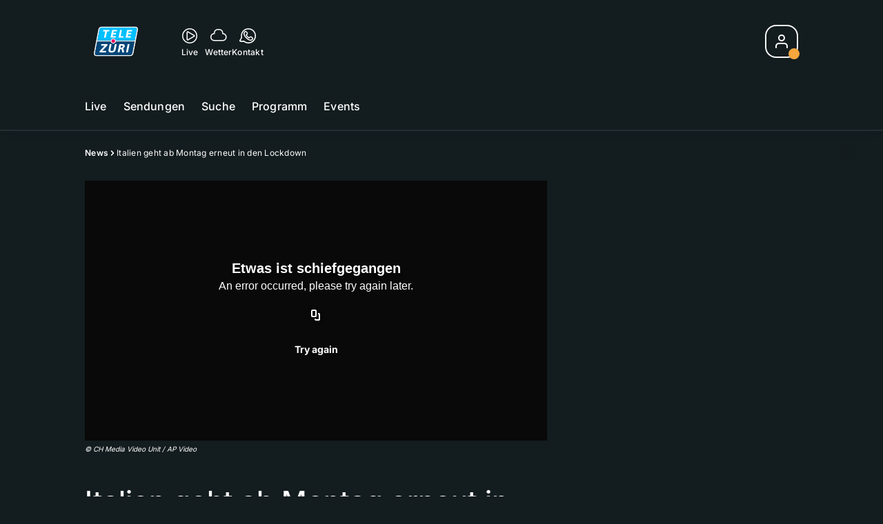

--- FILE ---
content_type: text/html; charset=utf-8
request_url: https://www.telezueri.ch/news/italien-geht-ab-montag-erneut-in-den-lockdown-141153993
body_size: 50370
content:
<!DOCTYPE html>
    <html lang="de-ch" prefix="og: http://ogp.me/ns#">
      <head>
        <meta charset="utf-8">
        <meta name="viewport" content="width=device-width, initial-scale=1.0" />
        <script type="text/javascript">
          const _chameleonHasNativeCmp = (str) => {
              // expected format: chameleon, chameleon:native-cmp, chameleon:some_flag;native-cmp;other-flag, etc.
              const chameleonFlagsRegex = /chameleon(:(?<flags>[^\s\/]+))?/;
              const match = str.match(chameleonFlagsRegex);
              const flagsStr = (match && match.groups && match.groups.flags) || '';
              const flags = flagsStr.split(';');
              return flags.indexOf('native-cmp') >= 0;
          };

          if (navigator.userAgent.indexOf('chameleon') >= 0 && _chameleonHasNativeCmp(navigator.userAgent)) {
            window.cmp_noscreen = true;
          }
        </script>
        <script type="text/javascript" data-cmp-ab="1" src="https://cdn.consentmanager.net/delivery/autoblocking/c569ec535186d.js" data-cmp-host="a.delivery.consentmanager.net" data-cmp-cdn="cdn.consentmanager.net" data-cmp-codesrc="1"></script>
        
        <script>
          window.__APOLLO_STATE__ = {"$ROOT_QUERY.node({\"id\":\"NewsArticle:141153993\"}).urls":{"relative":"\u002Fnews\u002Fitalien-geht-ab-montag-erneut-in-den-lockdown-141153993","__typename":"NewsArticleURLs"},"$ROOT_QUERY.node({\"id\":\"NewsArticle:141153993\"})":{"urls":{"type":"id","generated":true,"id":"$ROOT_QUERY.node({\"id\":\"NewsArticle:141153993\"}).urls","typename":"NewsArticleURLs"},"__typename":"NewsArticle"},"ROOT_QUERY":{"node({\"id\":\"NewsArticle:141153993\"})":{"type":"id","generated":true,"id":"$ROOT_QUERY.node({\"id\":\"NewsArticle:141153993\"})","typename":"NewsArticle"},"page":{"type":"id","generated":true,"id":"$ROOT_QUERY.page","typename":"Page"},"page({\"articleId\":\"141153993\",\"path\":\"\u002Fnews\u002Fitalien-geht-ab-montag-erneut-in-den-lockdown-141153993\",\"ressort\":\"news\"})":{"type":"id","generated":true,"id":"$ROOT_QUERY.page({\"articleId\":\"141153993\",\"path\":\"\u002Fnews\u002Fitalien-geht-ab-montag-erneut-in-den-lockdown-141153993\",\"ressort\":\"news\"})","typename":"Page"},"node({\"id\":\"HTMLSnippetAsset:161224382\"})":{"type":"id","generated":false,"id":"HTMLSnippetAsset:HTMLSnippetAsset:161224382","typename":"HTMLSnippetAsset"},"node({\"id\":\"HTMLSnippetAsset:161315981\"})":{"type":"id","generated":false,"id":"HTMLSnippetAsset:HTMLSnippetAsset:161315981","typename":"HTMLSnippetAsset"},"node({\"id\":\"NewsArticle:162728461\"})":{"type":"id","generated":false,"id":"NewsArticle:NewsArticle:162728461","typename":"NewsArticle"},"node({\"id\":\"NewsArticle:162716024\"})":{"type":"id","generated":false,"id":"NewsArticle:NewsArticle:162716024","typename":"NewsArticle"},"node({\"id\":\"NewsArticle:162743074\"})":{"type":"id","generated":false,"id":"NewsArticle:NewsArticle:162743074","typename":"NewsArticle"},"node({\"id\":\"NewsArticle:162743035\"})":{"type":"id","generated":false,"id":"NewsArticle:NewsArticle:162743035","typename":"NewsArticle"},"node({\"id\":\"NewsArticle:162661186\"})":{"type":"id","generated":false,"id":"NewsArticle:NewsArticle:162661186","typename":"NewsArticle"},"node({\"id\":\"NewsArticle:162743063\"})":{"type":"id","generated":false,"id":"NewsArticle:NewsArticle:162743063","typename":"NewsArticle"},"node({\"id\":\"NewsArticle:162728449\"})":{"type":"id","generated":false,"id":"NewsArticle:NewsArticle:162728449","typename":"NewsArticle"},"node({\"id\":\"NewsArticle:162743091\"})":{"type":"id","generated":false,"id":"NewsArticle:NewsArticle:162743091","typename":"NewsArticle"},"node({\"id\":\"NewsArticle:162728466\"})":{"type":"id","generated":false,"id":"NewsArticle:NewsArticle:162728466","typename":"NewsArticle"},"node({\"id\":\"NewsArticle:162741435\"})":{"type":"id","generated":false,"id":"NewsArticle:NewsArticle:162741435","typename":"NewsArticle"},"node({\"id\":\"NewsArticle:162740193\"})":{"type":"id","generated":false,"id":"NewsArticle:NewsArticle:162740193","typename":"NewsArticle"},"node({\"id\":\"NewsArticle:162743078\"})":{"type":"id","generated":false,"id":"NewsArticle:NewsArticle:162743078","typename":"NewsArticle"},"node({\"id\":\"NewsArticle:162738604\"})":{"type":"id","generated":false,"id":"NewsArticle:NewsArticle:162738604","typename":"NewsArticle"},"node({\"id\":\"NewsArticle:162737570\"})":{"type":"id","generated":false,"id":"NewsArticle:NewsArticle:162737570","typename":"NewsArticle"},"node({\"id\":\"NewsArticle:162726272\"})":{"type":"id","generated":false,"id":"NewsArticle:NewsArticle:162726272","typename":"NewsArticle"},"node({\"id\":\"NewsArticle:162724669\"})":{"type":"id","generated":false,"id":"NewsArticle:NewsArticle:162724669","typename":"NewsArticle"},"node({\"id\":\"NewsArticle:162724307\"})":{"type":"id","generated":false,"id":"NewsArticle:NewsArticle:162724307","typename":"NewsArticle"},"node({\"id\":\"NewsArticle:162723700\"})":{"type":"id","generated":false,"id":"NewsArticle:NewsArticle:162723700","typename":"NewsArticle"},"node({\"id\":\"NewsArticle:162712351\"})":{"type":"id","generated":false,"id":"NewsArticle:NewsArticle:162712351","typename":"NewsArticle"},"node({\"id\":\"NewsArticle:162712287\"})":{"type":"id","generated":false,"id":"NewsArticle:NewsArticle:162712287","typename":"NewsArticle"}},"Domain:Domain:telezueri":{"id":"Domain:telezueri","title":"TeleZüri","prolitterisMemberId":null,"navigation":{"type":"json","json":{"items":[{"title":"Live","href":"\u002Flive","highlight":"^\u002Flive.*","quicklink":true},{"title":"Sendungen","href":"\u002Fsendungen","highlight":"^\u002Fsendungen.*","quicklink":true},{"title":"Suche","href":"\u002Fsuche","highlight":"^\u002Fsuche.*"},{"title":"Programm","href":"\u002Fprogramm","highlight":"^\u002Fprogramm.*"},{"title":"Events","href":"\u002Fevents","highlight":"^\u002Fevents.*"}]}},"footer":{"type":"json","json":{"address":{"header":"CH Regionalmedien AG","data":["TeleZüri","Thurgauerstrasse 80","8050 Zürich"]},"email":"redaktion@telezueri.ch","links":[{"title":"Jobs","href":"https:\u002F\u002Fchmedia.ch\u002Fjobs\u002F"},{"title":"Werbemöglichkeiten","href":"https:\u002F\u002Fchmediawerbung.ch\u002Fde\u002Fmarken\u002Ftelezuri"},{"title":"Empfang","href":"\u002Fueber-uns\u002Fempfang-132898357"},{"title":"Studioführungen","href":"\u002Fueber-uns\u002Fstudiofuehrung-146999659"},{"href":"\u002Fueber-uns\u002Fkontakt-132818542","title":"Kontakt"}],"copyright":"© by CH Regionalmedien AG 2024","bottomLinks":[{"href":"\u002Fueber-uns\u002Fdatenschutz-132818561","title":"Datenschutz"},{"href":"\u002Fueber-uns\u002Fimpressum-132818556","title":"Impressum"},{"href":"\u002Fueber-uns\u002Fwettbewerbsrichtlinien-153536400","title":"Wettbewerbsrichtlinien"}]}},"adswizzSettings":{"type":"json","json":{}},"adfreeRessortIds":{"type":"json","json":["NewsRessort:151638307","NewsRessort:153422987","NewsRessort:153421601","NewsRessort:134164761"]},"urls":{"type":"id","generated":true,"id":"$Domain:Domain:telezueri.urls","typename":"DomainURLs"},"seo":{"type":"id","generated":true,"id":"$Domain:Domain:telezueri.seo","typename":"DomainSEO"},"analytics":{"type":"id","generated":true,"id":"$Domain:Domain:telezueri.analytics","typename":"DomainAnalytics"},"iosAppId":null,"iosAffiliateCampaignToken":null,"iosAffiliateProviderToken":null,"contactUrl":"\u002Fueber-uns\u002Fkontakt-132818542","termsOfConditionsUrl":"\u002Fueber-uns\u002Fallgemeine-nutzungsbedingungen-153536305","privacyPolicyUrl":"\u002Fueber-uns\u002Fdatenschutzerklaerung-132818561","rulesOfCompetitionUrl":"\u002Fueber-uns\u002Fwettbewerbsrichtlinien-153536400","facebook":{"type":"id","generated":true,"id":"$Domain:Domain:telezueri.facebook","typename":"DomainFacebook"},"instagram":{"type":"id","generated":true,"id":"$Domain:Domain:telezueri.instagram","typename":"DomainInstagram"},"whatsApp":{"type":"id","generated":true,"id":"$Domain:Domain:telezueri.whatsApp","typename":"DomainWhatsApp"},"twitter":{"type":"id","generated":true,"id":"$Domain:Domain:telezueri.twitter","typename":"DomainTwitter"},"tiktok":{"type":"id","generated":true,"id":"$Domain:Domain:telezueri.tiktok","typename":"DomainTiktok"},"email":{"type":"id","generated":true,"id":"$Domain:Domain:telezueri.email","typename":"DomainEmail"},"radio":{"type":"id","generated":true,"id":"$Domain:Domain:telezueri.radio","typename":"DomainRadio"},"audienzz":{"type":"id","generated":true,"id":"$Domain:Domain:telezueri.audienzz","typename":"DomainAudienzz"},"adPlaceholderSettings":{"type":"json","json":{}},"vast":{"type":"id","generated":true,"id":"$Domain:Domain:telezueri.vast","typename":"DomainVast"},"kaltura":{"type":"id","generated":true,"id":"$Domain:Domain:telezueri.kaltura","typename":"DomainKaltura"},"traffic":{"type":"id","generated":true,"id":"$Domain:Domain:telezueri.traffic","typename":"DomainTraffic"},"oneSignal":{"type":"id","generated":true,"id":"$Domain:Domain:telezueri.oneSignal","typename":"DomainOneSignal"},"consentManager":{"type":"id","generated":true,"id":"$Domain:Domain:telezueri.consentManager","typename":"DomainConsentManager"},"disqus":{"type":"id","generated":true,"id":"$Domain:Domain:telezueri.disqus","typename":"DomainDisqus"},"comscore":{"type":"id","generated":true,"id":"$Domain:Domain:telezueri.comscore","typename":"DomainComScore"},"kameleoon":{"type":"id","generated":true,"id":"$Domain:Domain:telezueri.kameleoon","typename":"DomainKameleoon"},"__typename":"Domain"},"$Domain:Domain:telezueri.urls":{"domainName":"www.telezueri.ch","__typename":"DomainURLs"},"$Domain:Domain:telezueri.seo":{"title":"TeleZüri","description":"Das aktuelle Fernsehprogramm von TeleZüri und vieles mehr. Jetzt online schauen!","keywords":"Zürich, Züri, Zöri, Zürisee, TV, ZüriNews, Züri News","__typename":"DomainSEO"},"$Domain:Domain:telezueri.analytics":{"googleAnayticsId":"UA-51124750-27","gtmAccountId":"GTM-NNZDZL7","gtmAuth":"uymJfz4ifYluTr7vE-J9hg","gtmPreview":"env-2","__typename":"DomainAnalytics"},"$Domain:Domain:telezueri.facebook":{"appId":null,"shareUrl":"https:\u002F\u002Fwww.facebook.com\u002FTeleZueri","__typename":"DomainFacebook"},"$Domain:Domain:telezueri.instagram":{"shareUrl":"https:\u002F\u002Fwww.instagram.com\u002Ftelezuri\u002F","__typename":"DomainInstagram"},"$Domain:Domain:telezueri.whatsApp":{"shareUrl":null,"__typename":"DomainWhatsApp"},"$Domain:Domain:telezueri.twitter":{"account":null,"__typename":"DomainTwitter"},"$Domain:Domain:telezueri.tiktok":{"account":null,"__typename":"DomainTiktok"},"$Domain:Domain:telezueri.email":{"contact":"","__typename":"DomainEmail"},"$Domain:Domain:telezueri.radio":{"videoLiveStreamUrl":"","__typename":"DomainRadio"},"$Domain:Domain:telezueri.audienzz":{"scriptUrl":"https:\u002F\u002Fadnz.co\u002Fheader.js?adTagId=1","ProviderId":"-5325530528889755000","__typename":"DomainAudienzz"},"$Domain:Domain:telezueri.vast":{"preRollUrl":"https:\u002F\u002Fsecure.adnxs.com\u002Fptv?id=13537948&gdpr=1&gdpr_consent={{gdpr_consent}}&referrer=telezueri.ch&kw_position=instream,pre-roll","midRollUrl":"https:\u002F\u002Fsecure.adnxs.com\u002Fptv?id=14996774&gdpr=1&gdpr_consent={{gdpr_consent}}&referrer=telezueri.ch&kw_position=instream,mid-roll","midRollDelay":300,"postRollUrl":"https:\u002F\u002Fsecure.adnxs.com\u002Fptv?id=13537949&gdpr=1&gdpr_consent={{gdpr_consent}}&referrer=telezueri.ch&kw_position=instream,post-roll","__typename":"DomainVast"},"$Domain:Domain:telezueri.kaltura":{"playerId":"47625163","__typename":"DomainKaltura"},"$Domain:Domain:telezueri.traffic":{"hotline":null,"__typename":"DomainTraffic"},"$Domain:Domain:telezueri.oneSignal":{"appId":"5c49c03a-fe9d-42a4-b5e5-5f3cc703d364","__typename":"DomainOneSignal"},"$Domain:Domain:telezueri.consentManager":{"codeId":"c569ec535186d","enabledInMobileApps":true,"host":"a.delivery.consentmanager.net","__typename":"DomainConsentManager"},"$Domain:Domain:telezueri.disqus":{"shortname":null,"__typename":"DomainDisqus"},"$Domain:Domain:telezueri.comscore":{"publisherId":"28041010","channelId":"*:8054, web:0890","__typename":"DomainComScore"},"$Domain:Domain:telezueri.kameleoon":{"siteCode":"","timeout":1000,"__typename":"DomainKameleoon"},"$ROOT_QUERY.page":{"domain":{"type":"id","generated":false,"id":"Domain:Domain:telezueri","typename":"Domain"},"__typename":"Page"},"$ROOT_QUERY.page({\"articleId\":\"141153993\",\"path\":\"\u002Fnews\u002Fitalien-geht-ab-montag-erneut-in-den-lockdown-141153993\",\"ressort\":\"news\"})":{"name":"tvregional:telezueri:newsarticle:news","pixelUrl":"\u002F__stats\u002Fcount\u002Farticle?id=141153993&kind=newsarticle&domain=telezueri","context":{"type":"id","generated":false,"id":"NewsArticle:NewsArticle:141153993","typename":"NewsArticle"},"__typename":"Page","layout({\"prefix\":\"pwa\"})":{"type":"id","generated":true,"id":"$ROOT_QUERY.page({\"articleId\":\"141153993\",\"path\":\"\u002Fnews\u002Fitalien-geht-ab-montag-erneut-in-den-lockdown-141153993\",\"ressort\":\"news\"}).layout({\"prefix\":\"pwa\"})","typename":"PageLayout"}},"NewsArticle:NewsArticle:141153993":{"__typename":"NewsArticle","id":"NewsArticle:141153993","baseType":"NewsArticle","title":"Italien geht ab Montag erneut in den Lockdown","lead":"Millionen Menschen müssen in Italien wieder in den Lockdown. Grund dafür sind die steigenden Fallzahlen und die schleppende Impfkampagne.","text":"","contextLabel":null,"labelType":"","keywords":{"type":"json","json":["Italien","Lockdown","Coronavirus","Pandemie","Infektionszahlen","Impfung","Ostern"]},"identifier":null,"features":{"type":"id","generated":true,"id":"$NewsArticle:NewsArticle:141153993.features","typename":"NewsArticleFeatures"},"mainRessort":{"type":"id","generated":true,"id":"$NewsArticle:NewsArticle:141153993.mainRessort","typename":"NewsRessort"},"ressorts":[{"type":"id","generated":false,"id":"NewsRessort:NewsRessort:132815279","typename":"NewsRessort"},{"type":"id","generated":false,"id":"NewsRessort:NewsRessort:132815281","typename":"NewsRessort"},{"type":"id","generated":false,"id":"NewsRessort:NewsRessort:133188436","typename":"NewsRessort"}],"freelancer":null,"authors":[{"type":"id","generated":true,"id":"NewsArticle:NewsArticle:141153993.authors.0","typename":"User"}],"source({\"blacklist\":true})":{"type":"id","generated":true,"id":"$NewsArticle:NewsArticle:141153993.source({\"blacklist\":true})","typename":"Source"},"source({\"blacklist\":false})":{"type":"id","generated":true,"id":"$NewsArticle:NewsArticle:141153993.source({\"blacklist\":false})","typename":"Source"},"urls":{"type":"id","generated":true,"id":"$NewsArticle:NewsArticle:141153993.urls","typename":"NewsArticleURLs"},"og":{"type":"id","generated":true,"id":"$NewsArticle:NewsArticle:141153993.og","typename":"NewsArticleOG"},"seo":{"type":"id","generated":true,"id":"$NewsArticle:NewsArticle:141153993.seo","typename":"NewsArticleSEO"},"dc":{"type":"id","generated":true,"id":"$NewsArticle:NewsArticle:141153993.dc","typename":"DublinCore"},"ogImage":{"type":"id","generated":true,"id":"$NewsArticle:NewsArticle:141153993.ogImage","typename":"RelatedVideo"},"mainAsset":{"type":"id","generated":true,"id":"$NewsArticle:NewsArticle:141153993.mainAsset","typename":"RelatedVideo"},"blocks":[],"sponsors({\"lookupOnRessortHeaders\":true})":[],"nextPlayableArticle({\"playType\":\"VIDEO\"})":null,"blocks({\"autoRecommendations\":\"top\"})":[],"tvMeta":{"type":"id","generated":true,"id":"$NewsArticle:NewsArticle:141153993.tvMeta","typename":"NewsArticleTvMeta"},"tvPlaylist":{"type":"id","generated":true,"id":"$NewsArticle:NewsArticle:141153993.tvPlaylist","typename":"NewsArticleTvPlaylist"}},"$NewsArticle:NewsArticle:141153993.features":{"hasRelationType({\"assetType\":\"IMAGE_GALLERY\",\"enrichmentType\":\"IMAGE_GALLERY\"})":false,"hasRelationType({\"assetType\":\"VIDEO\",\"enrichmentType\":\"VIDEO\"})":true,"isPlayable({\"playType\":\"VIDEO\"})":true,"__typename":"NewsArticleFeatures"},"$NewsArticle:NewsArticle:141153993.mainRessort":{"title":"News","urlpart":"news","parent":null,"__typename":"NewsRessort","id":"NewsRessort:132815279"},"NewsRessort:NewsRessort:132815279":{"id":"NewsRessort:132815279","urlpart":"news","title":"News","parent":null,"domains":[{"type":"id","generated":false,"id":"Domain:Domain:telezueri","typename":"Domain"}],"__typename":"NewsRessort"},"NewsRessort:NewsRessort:132815281":{"id":"NewsRessort:132815281","urlpart":"news","title":"News","parent":null,"domains":[{"type":"id","generated":false,"id":"Domain:Domain:telem1","typename":"Domain"}],"__typename":"NewsRessort"},"Domain:Domain:telem1":{"id":"Domain:telem1","__typename":"Domain"},"NewsRessort:NewsRessort:133188436":{"id":"NewsRessort:133188436","urlpart":"news","title":"News","parent":null,"domains":[{"type":"id","generated":false,"id":"Domain:Domain:telebaern","typename":"Domain"}],"__typename":"NewsRessort"},"Domain:Domain:telebaern":{"id":"Domain:telebaern","__typename":"Domain"},"NewsArticle:NewsArticle:141153993.authors.0":{"isAuthor":true,"firstname":"Visthanna","lastname":"Vimalakanthan","gender":null,"image":{"type":"id","generated":true,"id":"$NewsArticle:NewsArticle:141153993.authors.0.image","typename":"ImageOnModel"},"teaserImage({\"skinUsage\":\"moderator_img\"})":null,"author":{"type":"id","generated":true,"id":"$NewsArticle:NewsArticle:141153993.authors.0.author","typename":"Author"},"__typename":"User"},"$NewsArticle:NewsArticle:141153993.authors.0.image":{"imageUrl({\"name\":\"base-url\"})":"https:\u002F\u002Fstatic.az-cdn.ch\u002F__ip\u002FUW9Qha7HRRqNbUgaS9rRwHBDFyg\u002Fd7a3d496a962baa748e8f2124e8f1e51113a8822\u002F","__typename":"ImageOnModel"},"$NewsArticle:NewsArticle:141153993.authors.0.author":{"slug":"visthanna-vimalakanthan","facebook":"","instagram":"","twitter":"","__typename":"Author"},"$NewsArticle:NewsArticle:141153993.source({\"blacklist\":true})":{"title":"CH Media Video Unit \u002F AP Video","__typename":"Source"},"$NewsArticle:NewsArticle:141153993.source({\"blacklist\":false})":{"title":"CH Media Video Unit \u002F AP Video","__typename":"Source"},"$NewsArticle:NewsArticle:141153993.urls":{"absolute":"https:\u002F\u002Fwww.telezueri.ch\u002Fnews\u002Fitalien-geht-ab-montag-erneut-in-den-lockdown-141153993","relative":"\u002Fnews\u002Fitalien-geht-ab-montag-erneut-in-den-lockdown-141153993","canonical":"https:\u002F\u002Fwww.telezueri.ch\u002Fnews\u002Fitalien-geht-ab-montag-erneut-in-den-lockdown-141153993","canonical({\"currentSkin\":true})":"https:\u002F\u002Fwww.telezueri.ch\u002Fnews\u002Fitalien-geht-ab-montag-erneut-in-den-lockdown-141153993","__typename":"NewsArticleURLs"},"$NewsArticle:NewsArticle:141153993.og":{"title":null,"__typename":"NewsArticleOG"},"$NewsArticle:NewsArticle:141153993.seo":{"title":null,"description":null,"index":true,"follow":true,"__typename":"NewsArticleSEO"},"$NewsArticle:NewsArticle:141153993.dc":{"created":"2021-03-14T13:42:54+00:00","modified":"2021-03-14T13:42:55+00:00","effective":"2021-03-14T13:42:55+00:00","__typename":"DublinCore"},"$NewsArticle:NewsArticle:141153993.ogImage.image":{"imageUrl({\"name\":\"n-large2x-16x9-far\"})":"https:\u002F\u002Fstatic.az-cdn.ch\u002F__ip\u002Fquy6Q-lhbt_rLtY_pYvFHkSK22Y\u002Fb5e5cf84ce84beec0884139ac83422e5728411bc\u002Fn-large2x-16x9-far","__typename":"ImageOnAssetRelation"},"$NewsArticle:NewsArticle:141153993.ogImage":{"image":{"type":"id","generated":true,"id":"$NewsArticle:NewsArticle:141153993.ogImage.image","typename":"ImageOnAssetRelation"},"__typename":"RelatedVideo"},"$NewsArticle:NewsArticle:141153993.mainAsset":{"assetId":"Asset:141153986","title":"Italien geht ab Montag erneut in den Lockdown","description":"Millionen Menschen müssen in Italien wieder in den Lockdown. Grund dafür sind die steigenden Fallzahlen und die schleppende Impfkampagne.","image":{"type":"id","generated":true,"id":"$NewsArticle:NewsArticle:141153993.mainAsset.image","typename":"ImageOnAssetRelation"},"__typename":"RelatedVideo","video":{"type":"id","generated":true,"id":"$NewsArticle:NewsArticle:141153993.mainAsset.video","typename":"VideoOnRelation"},"asset":{"type":"id","generated":true,"id":"$NewsArticle:NewsArticle:141153993.mainAsset.asset","typename":"VideoAsset"}},"$NewsArticle:NewsArticle:141153993.mainAsset.image":{"imageUrl({\"name\":\"base-url\"})":"https:\u002F\u002Fstatic.az-cdn.ch\u002F__ip\u002Fquy6Q-lhbt_rLtY_pYvFHkSK22Y\u002Fb5e5cf84ce84beec0884139ac83422e5728411bc\u002F","processParams":{"type":"id","generated":true,"id":"$NewsArticle:NewsArticle:141153993.mainAsset.image.processParams","typename":"ImageProcessParams"},"originalInfo":{"type":"id","generated":true,"id":"$NewsArticle:NewsArticle:141153993.mainAsset.image.originalInfo","typename":"ImageInfo"},"source({\"blacklist\":true})":{"type":"id","generated":true,"id":"$NewsArticle:NewsArticle:141153993.mainAsset.image.source({\"blacklist\":true})","typename":"Source"},"__typename":"ImageOnAssetRelation","imageUrl({\"name\":\"n-large2x-16x9-far\"})":"https:\u002F\u002Fstatic.az-cdn.ch\u002F__ip\u002Fquy6Q-lhbt_rLtY_pYvFHkSK22Y\u002Fb5e5cf84ce84beec0884139ac83422e5728411bc\u002Fn-large2x-16x9-far","imageUrl({\"name\":\"n-large2x-1x1-far\"})":"https:\u002F\u002Fstatic.az-cdn.ch\u002F__ip\u002Fquy6Q-lhbt_rLtY_pYvFHkSK22Y\u002Fb5e5cf84ce84beec0884139ac83422e5728411bc\u002Fn-large2x-1x1-far","imageUrl({\"name\":\"n-large2x-4x3-far\"})":"https:\u002F\u002Fstatic.az-cdn.ch\u002F__ip\u002Fquy6Q-lhbt_rLtY_pYvFHkSK22Y\u002Fb5e5cf84ce84beec0884139ac83422e5728411bc\u002Fn-large2x-4x3-far"},"$NewsArticle:NewsArticle:141153993.mainAsset.image.processParams":{"cropWidth":null,"cropHeight":null,"__typename":"ImageProcessParams"},"$NewsArticle:NewsArticle:141153993.mainAsset.image.originalInfo":{"width":1920,"height":1080,"__typename":"ImageInfo"},"$NewsArticle:NewsArticle:141153993.mainAsset.image.source({\"blacklist\":true})":{"url":null,"title":null,"__typename":"Source"},"$NewsArticle:NewsArticle:141153993.mainAsset.video.kaltura":{"kalturaId":"1_c0eq4vel","meta":{"type":"id","generated":true,"id":"$NewsArticle:NewsArticle:141153993.mainAsset.video.kaltura.meta","typename":"KalturaMeta"},"__typename":"KalturaData"},"$NewsArticle:NewsArticle:141153993.mainAsset.video.kaltura.meta":{"categories":{"type":"json","json":[]},"duration":68,"playbackContext":{"type":"id","generated":true,"id":"$NewsArticle:NewsArticle:141153993.mainAsset.video.kaltura.meta.playbackContext","typename":"KalturaPlaybackContext"},"tags":{"type":"json","json":["ch media video unit","italien","milano","lockdown","coroanvirus","pandemie","infektionszahlen","tote","impfung"]},"__typename":"KalturaMeta"},"$NewsArticle:NewsArticle:141153993.mainAsset.video.kaltura.meta.playbackContext.sources.0":{"drm":[],"format":"mpegdash","url":"https:\u002F\u002Fcdnapisec.kaltura.com\u002Fp\u002F1719221\u002Fsp\u002F1719221\u002FplayManifest\u002FentryId\u002F1_c0eq4vel\u002FflavorIds\u002F1_r5o9pnyj,1_640g7q8z,1_cts363a4,1_9p4dz80d\u002FdeliveryProfileId\u002F10182\u002Fprotocol\u002Fhttps\u002Fformat\u002Fmpegdash\u002Fmanifest.mpd","__typename":"KalturaPlaybackSource"},"$NewsArticle:NewsArticle:141153993.mainAsset.video.kaltura.meta.playbackContext.sources.1":{"drm":[],"format":"mpegdash","url":"https:\u002F\u002Fcdnapisec.kaltura.com\u002Fp\u002F1719221\u002Fsp\u002F1719221\u002FplayManifest\u002FentryId\u002F1_c0eq4vel\u002FflavorIds\u002F1_r5o9pnyj,1_640g7q8z,1_cts363a4,1_9p4dz80d\u002FdeliveryProfileId\u002F12972\u002Fprotocol\u002Fhttps\u002Fformat\u002Fmpegdash\u002Fmanifest.mpd","__typename":"KalturaPlaybackSource"},"$NewsArticle:NewsArticle:141153993.mainAsset.video.kaltura.meta.playbackContext.sources.2":{"drm":[],"format":"mpegdash","url":"https:\u002F\u002Fcdnapisec.kaltura.com\u002Fp\u002F1719221\u002Fsp\u002F1719221\u002FplayManifest\u002FentryId\u002F1_c0eq4vel\u002FflavorIds\u002F1_r5o9pnyj,1_640g7q8z,1_cts363a4,1_9p4dz80d\u002FdeliveryProfileId\u002F9902\u002Fprotocol\u002Fhttps\u002Fformat\u002Fmpegdash\u002Fmanifest.mpd","__typename":"KalturaPlaybackSource"},"$NewsArticle:NewsArticle:141153993.mainAsset.video.kaltura.meta.playbackContext.sources.3":{"drm":[],"format":"mpegdash","url":"https:\u002F\u002Fcdnapisec.kaltura.com\u002Fp\u002F1719221\u002Fsp\u002F1719221\u002FplayManifest\u002FentryId\u002F1_c0eq4vel\u002FflavorIds\u002F1_r5o9pnyj,1_640g7q8z,1_cts363a4,1_9p4dz80d\u002FdeliveryProfileId\u002F6002\u002Fprotocol\u002Fhttps\u002Fformat\u002Fmpegdash\u002Fmanifest.mpd","__typename":"KalturaPlaybackSource"},"$NewsArticle:NewsArticle:141153993.mainAsset.video.kaltura.meta.playbackContext.sources.4":{"drm":[],"format":"applehttp","url":"https:\u002F\u002Fcdnapisec.kaltura.com\u002Fp\u002F1719221\u002Fsp\u002F1719221\u002FplayManifest\u002FentryId\u002F1_c0eq4vel\u002FflavorIds\u002F1_r5o9pnyj,1_640g7q8z,1_cts363a4,1_9p4dz80d\u002FdeliveryProfileId\u002F13942\u002Fprotocol\u002Fhttps\u002Fformat\u002Fapplehttp\u002Fa.m3u8","__typename":"KalturaPlaybackSource"},"$NewsArticle:NewsArticle:141153993.mainAsset.video.kaltura.meta.playbackContext.sources.5":{"drm":[],"format":"applehttp","url":"https:\u002F\u002Fcdnapisec.kaltura.com\u002Fp\u002F1719221\u002Fsp\u002F1719221\u002FplayManifest\u002FentryId\u002F1_c0eq4vel\u002FflavorIds\u002F1_r5o9pnyj,1_640g7q8z,1_cts363a4,1_9p4dz80d\u002FdeliveryProfileId\u002F8642\u002Fprotocol\u002Fhttps\u002Fformat\u002Fapplehttp\u002Fa.m3u8","__typename":"KalturaPlaybackSource"},"$NewsArticle:NewsArticle:141153993.mainAsset.video.kaltura.meta.playbackContext.sources.6":{"drm":[],"format":"url","url":"https:\u002F\u002Fcdnapisec.kaltura.com\u002Fp\u002F1719221\u002Fsp\u002F1719221\u002FplayManifest\u002FentryId\u002F1_c0eq4vel\u002FflavorIds\u002F1_r5o9pnyj,1_640g7q8z,1_cts363a4,1_9p4dz80d\u002FdeliveryProfileId\u002F5552\u002Fprotocol\u002Fhttps\u002Fformat\u002Furl\u002Fname\u002Fa.mp4","__typename":"KalturaPlaybackSource"},"$NewsArticle:NewsArticle:141153993.mainAsset.video.kaltura.meta.playbackContext.sources.7":{"drm":[],"format":"hdnetworkmanifest","url":"https:\u002F\u002Fcdnapisec.kaltura.com\u002Fp\u002F1719221\u002Fsp\u002F1719221\u002FplayManifest\u002FentryId\u002F1_c0eq4vel\u002FflavorIds\u002F1_r5o9pnyj,1_640g7q8z,1_cts363a4,1_9p4dz80d\u002FdeliveryProfileId\u002F5612\u002Fprotocol\u002Fhttps\u002Fformat\u002Fhdnetworkmanifest\u002Fmanifest.f4m","__typename":"KalturaPlaybackSource"},"$NewsArticle:NewsArticle:141153993.mainAsset.video.kaltura.meta.playbackContext":{"sources":[{"type":"id","generated":true,"id":"$NewsArticle:NewsArticle:141153993.mainAsset.video.kaltura.meta.playbackContext.sources.0","typename":"KalturaPlaybackSource"},{"type":"id","generated":true,"id":"$NewsArticle:NewsArticle:141153993.mainAsset.video.kaltura.meta.playbackContext.sources.1","typename":"KalturaPlaybackSource"},{"type":"id","generated":true,"id":"$NewsArticle:NewsArticle:141153993.mainAsset.video.kaltura.meta.playbackContext.sources.2","typename":"KalturaPlaybackSource"},{"type":"id","generated":true,"id":"$NewsArticle:NewsArticle:141153993.mainAsset.video.kaltura.meta.playbackContext.sources.3","typename":"KalturaPlaybackSource"},{"type":"id","generated":true,"id":"$NewsArticle:NewsArticle:141153993.mainAsset.video.kaltura.meta.playbackContext.sources.4","typename":"KalturaPlaybackSource"},{"type":"id","generated":true,"id":"$NewsArticle:NewsArticle:141153993.mainAsset.video.kaltura.meta.playbackContext.sources.5","typename":"KalturaPlaybackSource"},{"type":"id","generated":true,"id":"$NewsArticle:NewsArticle:141153993.mainAsset.video.kaltura.meta.playbackContext.sources.6","typename":"KalturaPlaybackSource"},{"type":"id","generated":true,"id":"$NewsArticle:NewsArticle:141153993.mainAsset.video.kaltura.meta.playbackContext.sources.7","typename":"KalturaPlaybackSource"}],"__typename":"KalturaPlaybackContext"},"$NewsArticle:NewsArticle:141153993.mainAsset.video":{"kaltura":{"type":"id","generated":true,"id":"$NewsArticle:NewsArticle:141153993.mainAsset.video.kaltura","typename":"KalturaData"},"source({\"blacklist\":true})":{"type":"id","generated":true,"id":"$NewsArticle:NewsArticle:141153993.mainAsset.video.source({\"blacklist\":true})","typename":"Source"},"__typename":"VideoOnRelation"},"$NewsArticle:NewsArticle:141153993.mainAsset.video.source({\"blacklist\":true})":{"title":"CH Media Video Unit \u002F AP Video","url":null,"__typename":"Source"},"$NewsArticle:NewsArticle:141153993.mainAsset.asset":{"keywords":{"type":"json","json":[]},"dc":{"type":"id","generated":true,"id":"$NewsArticle:NewsArticle:141153993.mainAsset.asset.dc","typename":"DublinCore"},"__typename":"VideoAsset"},"$NewsArticle:NewsArticle:141153993.mainAsset.asset.dc":{"created":"2021-03-14T13:41:27+00:00","__typename":"DublinCore"},"$ROOT_QUERY.page({\"articleId\":\"141153993\",\"path\":\"\u002Fnews\u002Fitalien-geht-ab-montag-erneut-in-den-lockdown-141153993\",\"ressort\":\"news\"}).layout({\"prefix\":\"pwa\"})":{"name":"2025-news-mit-pubdatum","content":{"type":"json","json":{"content":[{"type":"ContentContainer","content":[{"type":"GridItem","xs":12,"content":[{"type":"Ad","id":"adnz_wideboard_1","class":"custom-ad-class","mediaQuery":"(min-width: 1440px) and (max-width: 3000px)"}]}]},{"type":"ArticleDetail","config":{"adBeforeParagraph":3,"adShouldFloat":false,"adBottomId":"adnz_wideboard_2"},"playlist":[{"type":"UpNext","content":[{"type":"GridItem","xs":12,"content":[{"type":"Slot","group":"playlist","teaser":"VideoTeaser","groupIndex":0,"slotItemType":"playlistmanager"}]},{"type":"GridItem","xs":12,"content":[{"type":"Slot","group":"playlist","teaser":"VideoTeaser","groupIndex":1,"slotItemType":"playlistmanager"}]},{"type":"GridItem","xs":12,"content":[{"type":"Slot","group":"playlist","teaser":"VideoTeaser","groupIndex":2,"slotItemType":"playlistmanager"}]},{"type":"GridItem","xs":12,"content":[{"type":"Slot","group":"playlist","teaser":"VideoTeaser","groupIndex":3,"slotItemType":"playlistmanager"}]},{"type":"GridItem","xs":12,"content":[{"type":"Slot","group":"playlist","teaser":"VideoTeaser","groupIndex":4,"slotItemType":"playlistmanager"}]},{"type":"GridItem","xs":12,"content":[{"type":"Slot","group":"playlist","teaser":"VideoTeaser","groupIndex":5,"slotItemType":"playlistmanager"}]},{"type":"GridItem","xs":12,"content":[{"type":"Slot","group":"playlist","teaser":"VideoTeaser","groupIndex":6,"slotItemType":"playlistmanager"}]},{"type":"GridItem","xs":12,"content":[{"type":"Slot","group":"playlist","teaser":"VideoTeaser","groupIndex":7,"slotItemType":"playlistmanager"}]},{"type":"GridItem","xs":12,"content":[{"type":"Slot","group":"playlist","teaser":"VideoTeaser","groupIndex":8,"slotItemType":"playlistmanager"}]},{"type":"GridItem","xs":12,"content":[{"type":"Slot","group":"playlist","teaser":"VideoTeaser","groupIndex":9,"slotItemType":"playlistmanager"}]},{"type":"GridItem","xs":12,"content":[{"type":"Slot","group":"playlist","teaser":"VideoTeaser","groupIndex":10}]},{"type":"GridItem","xs":12,"content":[{"type":"Slot","group":"playlist","teaser":"VideoTeaser","groupIndex":11}]},{"type":"GridItem","xs":12,"content":[{"type":"Slot","group":"playlist","teaser":"VideoTeaser","groupIndex":12}]},{"type":"GridItem","xs":12,"content":[{"type":"Slot","group":"playlist","teaser":"VideoTeaser","groupIndex":13}]},{"type":"GridItem","xs":12,"content":[{"type":"Slot","group":"playlist","teaser":"VideoTeaser","groupIndex":14}]},{"type":"GridItem","xs":12,"content":[{"type":"Slot","group":"playlist","teaser":"VideoTeaser","groupIndex":15}]},{"type":"GridItem","xs":12,"content":[{"type":"Slot","group":"playlist","teaser":"VideoTeaser","groupIndex":16}]},{"type":"GridItem","xs":12,"content":[{"type":"Slot","group":"playlist","teaser":"VideoTeaser","groupIndex":17}]},{"type":"GridItem","xs":12,"content":[{"type":"Slot","group":"playlist","teaser":"VideoTeaser","groupIndex":18}]},{"type":"GridItem","xs":12,"content":[{"type":"Slot","group":"playlist","teaser":"VideoTeaser","groupIndex":19}]}]},{"type":"GridItem","xs":12,"content":[{"type":"Ad","id":"adnz_halfpage_1"}]}],"afterBody":[{"type":"LinkedArticles","grid":{"xs":12,"sm":4},"header":{"title":"Alle Beiträge:","type":"h3","alignment":"left","className":"alle-beitraege"}}]},{"type":"ContentContainer","content":[{"type":"GridItem","xs":12,"content":[{"type":"HTML","html":"\u003Cstyle\u003E\n.up-next__title {margin-top: 8px;}\n.alle-beitraege {padding-top: 24px; border-top: 2px solid rgba(255, 255, 255, 0.08); font-size:24px !important;}\n.article-detail__main-asset .video-source {padding: 4px 0;}\n@media screen and (max-width: 480px){\n.light-border { background-color: inherit !important;}\ndiv[class^=StyledCoinCounter] { bottom: 4px !important; right: 6px !important;}\ndiv[class^=StyledPlayerPoints] { width:14px !important; height: 14px !important;}          \n}\n\u003C\u002Fstyle\u003E\n"}]},{"type":"GridItem","xs":12,"content":{"type":"Slot","group":"stickySocialBar-widget","groupIndex":0,"slotItemType":"htmlsnippet","contextId":"HTMLSnippetAsset:161224382","contextType":"HTMLSnippetAsset"}},{"type":"GridItem","xs":12,"content":{"type":"Slot","group":"pubDateWidget","groupIndex":0,"slotItemType":"htmlsnippet","contextId":"HTMLSnippetAsset:161315981","contextType":"HTMLSnippetAsset"}},{"type":"GridItem","xs":12,"sm":12,"md":12,"content":{"type":"TeaserRail","title":"Meistgesehen","className":"meistgesehen","highlight":true,"sliderContent":[{"type":"Slot","group":"am-meisten-gesehen","groupIndex":0,"slotItemType":"mostclicked","contextId":"NewsArticle:162728461","contextType":"NewsArticle"},{"type":"Slot","group":"am-meisten-gesehen","groupIndex":1,"slotItemType":"mostclicked","contextId":"NewsArticle:162716024","contextType":"NewsArticle"},{"type":"Slot","group":"am-meisten-gesehen","groupIndex":2,"slotItemType":"mostclicked","contextId":"NewsArticle:162743074","contextType":"NewsArticle"},{"type":"Slot","group":"am-meisten-gesehen","groupIndex":3,"slotItemType":"mostclicked","contextId":"NewsArticle:162743035","contextType":"NewsArticle"},{"type":"Slot","group":"am-meisten-gesehen","groupIndex":4,"slotItemType":"mostclicked","contextId":"NewsArticle:162661186","contextType":"NewsArticle"},{"type":"Slot","group":"am-meisten-gesehen","groupIndex":5,"slotItemType":"mostclicked","contextId":"NewsArticle:162743063","contextType":"NewsArticle"},{"type":"Slot","group":"am-meisten-gesehen","groupIndex":6,"slotItemType":"mostclicked","contextId":"NewsArticle:162743078","contextType":"NewsArticle"},{"type":"Slot","group":"am-meisten-gesehen","groupIndex":7,"slotItemType":"mostclicked","contextId":"NewsArticle:162728449","contextType":"NewsArticle"},{"type":"Slot","group":"am-meisten-gesehen","groupIndex":8,"slotItemType":"mostclicked","contextId":"NewsArticle:162743091","contextType":"NewsArticle"},{"type":"Slot","group":"am-meisten-gesehen","groupIndex":9,"slotItemType":"mostclicked","contextId":"NewsArticle:162728466","contextType":"NewsArticle"}]}},{"type":"Spacer","spacing":40},{"type":"GridItem","xs":12,"sm":12,"md":12,"content":{"type":"TeaserRail","title":"Weitere News","subtitle":"Videos aus der Region, der Schweiz und aller Welt","className":"video-unit","sliderContent":[{"type":"Slot","group":"videoUnitRailItem","groupIndex":0,"slotItemType":"newsmanager","newsmanager":{"name":"news_ressort_132815279","title":"telezueri : News"},"contextId":"NewsArticle:162741435","contextType":"NewsArticle"},{"type":"Slot","group":"videoUnitRailItem","groupIndex":1,"slotItemType":"newsmanager","newsmanager":{"name":"news_ressort_132815279","title":"telezueri : News"},"contextId":"NewsArticle:162740193","contextType":"NewsArticle"},{"type":"Slot","group":"videoUnitRailItem","groupIndex":2,"slotItemType":"newsmanager","newsmanager":{"name":"news_ressort_132815279","title":"telezueri : News"},"contextId":"NewsArticle:162738604","contextType":"NewsArticle"},{"type":"Slot","group":"videoUnitRailItem","groupIndex":3,"slotItemType":"newsmanager","newsmanager":{"name":"news_ressort_132815279","title":"telezueri : News"},"contextId":"NewsArticle:162737570","contextType":"NewsArticle"},{"type":"Slot","group":"videoUnitRailItem","groupIndex":4,"slotItemType":"newsmanager","newsmanager":{"name":"news_ressort_132815279","title":"telezueri : News"},"contextId":"NewsArticle:162726272","contextType":"NewsArticle"},{"type":"Slot","group":"videoUnitRailItem","groupIndex":5,"slotItemType":"newsmanager","newsmanager":{"name":"news_ressort_132815279","title":"telezueri : News"},"contextId":"NewsArticle:162724669","contextType":"NewsArticle"},{"type":"Slot","group":"videoUnitRailItem","groupIndex":6,"slotItemType":"newsmanager","newsmanager":{"name":"news_ressort_132815279","title":"telezueri : News"},"contextId":"NewsArticle:162724307","contextType":"NewsArticle"},{"type":"Slot","group":"videoUnitRailItem","groupIndex":7,"slotItemType":"newsmanager","newsmanager":{"name":"news_ressort_132815279","title":"telezueri : News"},"contextId":"NewsArticle:162723700","contextType":"NewsArticle"},{"type":"Slot","group":"videoUnitRailItem","groupIndex":8,"slotItemType":"newsmanager","newsmanager":{"name":"news_ressort_132815279","title":"telezueri : News"},"contextId":"NewsArticle:162712351","contextType":"NewsArticle"},{"type":"Slot","group":"videoUnitRailItem","groupIndex":9,"slotItemType":"newsmanager","newsmanager":{"name":"news_ressort_132815279","title":"telezueri : News"},"contextId":"NewsArticle:162712287","contextType":"NewsArticle"}]}}]}]}},"__typename":"PageLayout"},"$NewsArticle:NewsArticle:141153993.tvMeta":{"importId":null,"seasonNr":null,"episodeNr":null,"__typename":"NewsArticleTvMeta"},"$NewsArticle:NewsArticle:141153993.tvPlaylist":{"parent":null,"__typename":"NewsArticleTvPlaylist"},"HTMLSnippetAsset:HTMLSnippetAsset:161224382":{"__typename":"HTMLSnippetAsset","baseType":"HTMLSnippetAsset","id":"HTMLSnippetAsset:161224382","title":"TVR: Sticky Social Bar für Mobile","html":"\u003Cstyle\u003E\n@media screen and (max-width: 576px){\n\n.social-bar {\n    position: fixed;\n    z-index: 10000;\n    bottom: 0;\n    width: 100% !important;\n    max-width: 100%;\n    left: 0;\n    padding: 15px 10px;\n    background: var(--body-background-color);\n    border-top: 2px solid rgba(255, 255, 255, 0.08);\n}\n\n.social-bar__content {\n\tjustify-content: space-evenly;\n  \talign-items: center;\n}\n\n.social-bar__link {\n\theight: 40px !important;\n    width: 40px !important;\n}\n  \n.share-info {\n    font-size: 12px;\n  }\n  \n  .article-detail__breadcrumbs {\n  margin: 0;\n  }\n  \n\n  \n  .social-bar__content \u003E .social-bar__link:nth-child(5) {\n  order: 6;\n  }\n  \n  .social-bar__content \u003E .social-bar__link:nth-child(6) {\n  order: 5;\n  }  \n\n}\n  \n@media screen and (min-width: 576px){\n  \n  .social-bar {\n    margin-bottom: 16px;\n    padding: 24px;\n    width: 100% !important;\n    background: var(--chm-grey-900);\n  }\n  \n  .share-info {\n    display: inline-block;\n    padding-right: 16px;\n    opacity: .6;\n  }\n  \n  .social-bar__content {\n  \talign-items: center;\n  \n}\n  \n  .article-detail__text p {\n  line-height: 1.75rem !important;\n  font-weight: 400 !important;\n  }\n  \n  .image-asset-stoerer__caption--main {\n    display:none;\n  }\n  \n\u003C\u002Fstyle\u003E\n\u003C!--\n\u003Cscript\u003E\n  const container = document.querySelector('.social-bar__content');\n  const alreadyExists = container && container.querySelector('.share-info')?.textContent.trim() === 'Jetzt teilen';\n\n  if (!alreadyExists) {\n    const span = document.createElement('span');\n    span.className = 'share-info';\n    span.textContent = 'Jetzt teilen';\n    container?.prepend(span);\n  }\n\u003C\u002Fscript\u003E\n--\u003E\n\n\u003Cscript\u003E\n(function () {\n  function ensureShareInfo() {\n    const container = document.querySelector('.social-bar__content');\n    if (!container) return;\n\n    let shareInfo = container.querySelector('.share-info');\n    if (!shareInfo) {\n      shareInfo = document.createElement('span');\n      shareInfo.className = 'share-info';\n      shareInfo.textContent = 'Jetzt teilen';\n      container.prepend(shareInfo);\n    }\n  }\n\n  ensureShareInfo();\n\n  const observer = new MutationObserver(() =\u003E {\n    ensureShareInfo();\n  });\n\n  observer.observe(document.body, { childList: true, subtree: true });\n})();\n\u003C\u002Fscript\u003E\n\n\n\u003Cscript\u003E\n\n(function () {\n  let attempts = 0;\n  const maxAttempts = 2;\n  const delay = 300;\n\n  function getCanonicalPath() {\n    const canonicalTag = document.querySelector('link[rel=\"canonical\"]');\n    if (!canonicalTag) return null;\n\n    try {\n      const url = new URL(canonicalTag.href || canonicalTag.getAttribute('href'), location.origin);\n      return url.pathname + url.search + url.hash;\n    } catch {\n      return null;\n    }\n  }\n\n  function hideDuplicateTeaserLinks() {\n    const canonicalPath = getCanonicalPath();\n    if (!canonicalPath) return;\n\n    document.querySelectorAll('.teaser-rail a.teaser__link').forEach(link =\u003E {\n      let href = link.getAttribute('href') || '';\n\n      try {\n        const linkUrl = new URL(href, location.origin);\n        const linkPath = linkUrl.pathname + linkUrl.search + linkUrl.hash;\n\n        if (canonicalPath === linkPath) {\n          link.style.display = 'none';\n          console.log('Ausgeblendeter Link (relativer Pfad stimmt überein):', href);\n        } else {\n          link.style.display = '';\n        }\n      } catch {\n      }\n    });\n  }\n\n  function tryHide() {\n    if (attempts \u003E= maxAttempts) return;\n    attempts++;\n    hideDuplicateTeaserLinks();\n    setTimeout(tryHide, delay);\n  }\n\n  setTimeout(tryHide, delay);\n\n  const observer = new MutationObserver(() =\u003E {\n    hideDuplicateTeaserLinks();\n  });\n  observer.observe(document.body, { childList: true, subtree: true });\n})();\n\n\n\u003C\u002Fscript\u003E"},"HTMLSnippetAsset:HTMLSnippetAsset:161315981":{"__typename":"HTMLSnippetAsset","baseType":"HTMLSnippetAsset","id":"HTMLSnippetAsset:161315981","title":"TVR: Pub-Datum bei Video-Unit-Artikeln","html":"\u003Cscript\u003E\n  (function waitForJsonLdAndInsertDate() {\n    const ldJsonScript = document.querySelector('script[type=\"application\u002Fld+json\"]');\n    const leadElement = document.querySelector(\".article-detail__lead\");\n\n    \u002F\u002F Wenn noch nicht verfügbar, später erneut versuchen\n    if (!ldJsonScript || !leadElement) {\n      return setTimeout(waitForJsonLdAndInsertDate, 200);\n    }\n\n    \u002F\u002F Vorherige automatisch eingefügte Datumsbox entfernen\n    const previous = document.querySelector('.article-detail__transmissions--initial[data-auto-inserted=\"true\"]');\n    if (previous) previous.remove();\n\n    try {\n      const jsonData = JSON.parse(ldJsonScript.textContent);\n      const publishedDate = jsonData.datePublished;\n\n      if (publishedDate) {\n        const date = new Date(publishedDate);\n\n        const weekday = date.toLocaleDateString(\"de-CH\", { weekday: \"short\" });\n        const day = date.getDate();\n        const month = date.toLocaleDateString(\"de-CH\", { month: \"long\" });\n        const year = date.getFullYear();\n        const hour = date.getHours().toString().padStart(2, \"0\");\n        const minute = date.getMinutes().toString().padStart(2, \"0\");\n\n        const formattedString = `${weekday} ${day}. ${month} ${year}, ${hour}.${minute} Uhr`;\n\n        const wrapper = document.createElement(\"div\");\n        wrapper.className = \"article-detail__transmissions article-detail__transmissions--initial\";\n        wrapper.setAttribute(\"data-auto-inserted\", \"true\");\n\n        const timeEl = document.createElement(\"time\");\n        timeEl.textContent = formattedString;\n        wrapper.appendChild(timeEl);\n\n        leadElement.parentNode.insertBefore(wrapper, leadElement);\n      }\n    } catch (error) {\n      console.error(\"Fehler beim Parsen von JSON-LD:\", error);\n    }\n  })();\n\u003C\u002Fscript\u003E\n\n\u003Cstyle\u003E\n  .article-detail__transmissions--initial time {\n    font-size: 14px;\n    font-style: italic;\n  }\n\u003C\u002Fstyle\u003E"},"NewsArticle:NewsArticle:162728461":{"__typename":"NewsArticle","baseType":"NewsArticle","id":"NewsArticle:162728461","contextLabel":null,"labelType":null,"title":"Grossbaustelle am Bahnhofquai: Änderungen für ÖV und Autos","lead":"Alle, die in Zürich mit Tram und Bus unterwegs sind, müssen sich ab Sonntag an Neues gewöhnen. Gleichzeitig mit dem grössten VBZ-Fahrplanwechsel der Geschichte wird auch die Haltestelle Bahnhofquai umgebaut. Dies bedeutet auch Änderungen für den Strassenverkehr.","urls":{"type":"id","generated":true,"id":"$NewsArticle:NewsArticle:162728461.urls","typename":"NewsArticleURLs"},"displayDate({})":"2025-12-09T17:56:57+00:00","features":{"type":"id","generated":true,"id":"$NewsArticle:NewsArticle:162728461.features","typename":"NewsArticleFeatures"},"nextPlayableArticle({\"playType\":\"VIDEO\"})":null,"mainAsset":{"type":"id","generated":true,"id":"$NewsArticle:NewsArticle:162728461.mainAsset","typename":"RelatedVideo"},"mainRessort":{"type":"id","generated":true,"id":"$NewsArticle:NewsArticle:162728461.mainRessort","typename":"NewsRessort"},"teaserImage":{"type":"id","generated":true,"id":"$NewsArticle:NewsArticle:162728461.teaserImage","typename":"RelatedVideo"}},"$NewsArticle:NewsArticle:162728461.urls":{"relative":"\u002Fzuerinews\u002Fgrossbaustelle-am-bahnhofquai-aenderungen-fuer-oev-und-autos-162728461","__typename":"NewsArticleURLs"},"$NewsArticle:NewsArticle:162728461.features":{"isPlayable({\"playType\":\"VIDEO\"})":true,"isPlayable({\"playType\":\"AUDIO\"})":false,"__typename":"NewsArticleFeatures"},"$NewsArticle:NewsArticle:162728461.mainAsset":{"assetId":"Asset:162728459","title":"Grossbaustelle am Bahnhofquai: Änderungen für ÖV und Autos","video":{"type":"id","generated":true,"id":"$NewsArticle:NewsArticle:162728461.mainAsset.video","typename":"VideoOnRelation"},"__typename":"RelatedVideo"},"$NewsArticle:NewsArticle:162728461.mainAsset.video.kaltura":{"kalturaId":"1_842c7qmh","meta":{"type":"id","generated":true,"id":"$NewsArticle:NewsArticle:162728461.mainAsset.video.kaltura.meta","typename":"KalturaMeta"},"__typename":"KalturaData"},"$NewsArticle:NewsArticle:162728461.mainAsset.video.kaltura.meta":{"duration":108,"tags":{"type":"json","json":[]},"__typename":"KalturaMeta"},"$NewsArticle:NewsArticle:162728461.mainAsset.video":{"kaltura":{"type":"id","generated":true,"id":"$NewsArticle:NewsArticle:162728461.mainAsset.video.kaltura","typename":"KalturaData"},"__typename":"VideoOnRelation"},"$NewsArticle:NewsArticle:162728461.mainRessort":{"title":"ZüriNews","__typename":"NewsRessort"},"$NewsArticle:NewsArticle:162728461.teaserImage":{"assetId":"Asset:162728459","title":"Grossbaustelle am Bahnhofquai: Änderungen für ÖV und Autos","image":{"type":"id","generated":true,"id":"$NewsArticle:NewsArticle:162728461.teaserImage.image","typename":"ImageOnAssetRelation"},"__typename":"RelatedVideo"},"$NewsArticle:NewsArticle:162728461.teaserImage.image":{"imageUrl({\"name\":\"base-url\"})":"https:\u002F\u002Fstatic.az-cdn.ch\u002F__ip\u002FmahAWC9LnwDXOwcRDGFNhOt2kwM\u002F9c7814e84747e5ab3da413af0c9242d3a3ac3ee7\u002F","imageUrl({\"name\":\"n-small-4x3\"})":"https:\u002F\u002Fstatic.az-cdn.ch\u002F__ip\u002FmahAWC9LnwDXOwcRDGFNhOt2kwM\u002F9c7814e84747e5ab3da413af0c9242d3a3ac3ee7\u002Fn-small-4x3","imageUrl({\"name\":\"n-medium-16x9-far\"})":"https:\u002F\u002Fstatic.az-cdn.ch\u002F__ip\u002FmahAWC9LnwDXOwcRDGFNhOt2kwM\u002F9c7814e84747e5ab3da413af0c9242d3a3ac3ee7\u002Fn-medium-16x9-far","source({\"blacklist\":true})":{"type":"id","generated":true,"id":"$NewsArticle:NewsArticle:162728461.teaserImage.image.source({\"blacklist\":true})","typename":"Source"},"__typename":"ImageOnAssetRelation"},"$NewsArticle:NewsArticle:162728461.teaserImage.image.source({\"blacklist\":true})":{"url":null,"title":null,"__typename":"Source"},"NewsArticle:NewsArticle:162716024":{"__typename":"NewsArticle","baseType":"NewsArticle","id":"NewsArticle:162716024","contextLabel":null,"labelType":null,"title":"Einsturzgefahr: 80-Meter-Gerüst in Seebach muss abgebaut werden","lead":"Mehrere Etagen eines Baugerüsts in Seebach brachen am Sonntag ein, daraufhin droht das ganze 80 Meter hohe Gerüst einzustürzen. Aus Sicherheitsgründen sind die Strassen rundherum bis auf Weiteres gesperrt, was Nachbarn und Firmen in der Gegend ärgert. Der Abbau des Gerüsts ist laut Spezialisten gefährlich und hochkomplex.","urls":{"type":"id","generated":true,"id":"$NewsArticle:NewsArticle:162716024.urls","typename":"NewsArticleURLs"},"displayDate({})":"2025-12-08T17:36:52+00:00","features":{"type":"id","generated":true,"id":"$NewsArticle:NewsArticle:162716024.features","typename":"NewsArticleFeatures"},"nextPlayableArticle({\"playType\":\"VIDEO\"})":null,"mainAsset":{"type":"id","generated":true,"id":"$NewsArticle:NewsArticle:162716024.mainAsset","typename":"RelatedVideo"},"mainRessort":{"type":"id","generated":true,"id":"$NewsArticle:NewsArticle:162716024.mainRessort","typename":"NewsRessort"},"teaserImage":{"type":"id","generated":true,"id":"$NewsArticle:NewsArticle:162716024.teaserImage","typename":"RelatedVideo"}},"$NewsArticle:NewsArticle:162716024.urls":{"relative":"\u002Fzuerinews\u002Feinsturzgefahr-80-meter-geruest-in-seebach-muss-abgebaut-werden-162716024","__typename":"NewsArticleURLs"},"$NewsArticle:NewsArticle:162716024.features":{"isPlayable({\"playType\":\"VIDEO\"})":true,"isPlayable({\"playType\":\"AUDIO\"})":false,"__typename":"NewsArticleFeatures"},"$NewsArticle:NewsArticle:162716024.mainAsset":{"assetId":"Asset:162716022","title":"Einsturzgefahr: 80-Meter-Gerüst in Oerlikon muss abgebaut werden","video":{"type":"id","generated":true,"id":"$NewsArticle:NewsArticle:162716024.mainAsset.video","typename":"VideoOnRelation"},"__typename":"RelatedVideo"},"$NewsArticle:NewsArticle:162716024.mainAsset.video.kaltura":{"kalturaId":"1_zty1mc6v","meta":{"type":"id","generated":true,"id":"$NewsArticle:NewsArticle:162716024.mainAsset.video.kaltura.meta","typename":"KalturaMeta"},"__typename":"KalturaData"},"$NewsArticle:NewsArticle:162716024.mainAsset.video.kaltura.meta":{"duration":145,"tags":{"type":"json","json":[]},"__typename":"KalturaMeta"},"$NewsArticle:NewsArticle:162716024.mainAsset.video":{"kaltura":{"type":"id","generated":true,"id":"$NewsArticle:NewsArticle:162716024.mainAsset.video.kaltura","typename":"KalturaData"},"__typename":"VideoOnRelation"},"$NewsArticle:NewsArticle:162716024.mainRessort":{"title":"ZüriNews","__typename":"NewsRessort"},"$NewsArticle:NewsArticle:162716024.teaserImage":{"assetId":"Asset:162716022","title":"Einsturzgefahr: 80-Meter-Gerüst in Oerlikon muss abgebaut werden","image":{"type":"id","generated":true,"id":"$NewsArticle:NewsArticle:162716024.teaserImage.image","typename":"ImageOnAssetRelation"},"__typename":"RelatedVideo"},"$NewsArticle:NewsArticle:162716024.teaserImage.image":{"imageUrl({\"name\":\"base-url\"})":"https:\u002F\u002Fstatic.az-cdn.ch\u002F__ip\u002F2v0BfVTvXZ6vWjLbfqModJ53ZgA\u002F09df415e2609f975eb81f0e33273942115b6149d\u002F","imageUrl({\"name\":\"n-small-4x3\"})":"https:\u002F\u002Fstatic.az-cdn.ch\u002F__ip\u002F2v0BfVTvXZ6vWjLbfqModJ53ZgA\u002F09df415e2609f975eb81f0e33273942115b6149d\u002Fn-small-4x3","imageUrl({\"name\":\"n-medium-16x9-far\"})":"https:\u002F\u002Fstatic.az-cdn.ch\u002F__ip\u002F2v0BfVTvXZ6vWjLbfqModJ53ZgA\u002F09df415e2609f975eb81f0e33273942115b6149d\u002Fn-medium-16x9-far","source({\"blacklist\":true})":{"type":"id","generated":true,"id":"$NewsArticle:NewsArticle:162716024.teaserImage.image.source({\"blacklist\":true})","typename":"Source"},"__typename":"ImageOnAssetRelation"},"$NewsArticle:NewsArticle:162716024.teaserImage.image.source({\"blacklist\":true})":{"url":null,"title":null,"__typename":"Source"},"NewsArticle:NewsArticle:162743074":{"__typename":"NewsArticle","baseType":"NewsArticle","id":"NewsArticle:162743074","contextLabel":null,"labelType":null,"title":"Freispruch für VBZ-Trampilot","lead":"Hätte ein Tramunfall mit Todesfolge verhindert werden können? Diese Frage hatte heute das Bezirksgericht zu klären. Vor zwei Jahren musste ein Trampilot notbremsen, als plötzlich ein Mann auf dem Gleis stand. Laut Anklage hätte der Pilot früher bremsen müssen, deshalb sei es fahrlässige Tötung.","urls":{"type":"id","generated":true,"id":"$NewsArticle:NewsArticle:162743074.urls","typename":"NewsArticleURLs"},"displayDate({})":"2025-12-10T17:42:51+00:00","features":{"type":"id","generated":true,"id":"$NewsArticle:NewsArticle:162743074.features","typename":"NewsArticleFeatures"},"nextPlayableArticle({\"playType\":\"VIDEO\"})":null,"mainAsset":{"type":"id","generated":true,"id":"$NewsArticle:NewsArticle:162743074.mainAsset","typename":"RelatedVideo"},"mainRessort":{"type":"id","generated":true,"id":"$NewsArticle:NewsArticle:162743074.mainRessort","typename":"NewsRessort"},"teaserImage":{"type":"id","generated":true,"id":"$NewsArticle:NewsArticle:162743074.teaserImage","typename":"RelatedVideo"}},"$NewsArticle:NewsArticle:162743074.urls":{"relative":"\u002Fzuerinews\u002Ffreispruch-fuer-vbz-trampilot-162743074","__typename":"NewsArticleURLs"},"$NewsArticle:NewsArticle:162743074.features":{"isPlayable({\"playType\":\"VIDEO\"})":true,"isPlayable({\"playType\":\"AUDIO\"})":false,"__typename":"NewsArticleFeatures"},"$NewsArticle:NewsArticle:162743074.mainAsset":{"assetId":"Asset:162743072","title":"Freispruch für VBZ-Trampilot","video":{"type":"id","generated":true,"id":"$NewsArticle:NewsArticle:162743074.mainAsset.video","typename":"VideoOnRelation"},"__typename":"RelatedVideo"},"$NewsArticle:NewsArticle:162743074.mainAsset.video.kaltura":{"kalturaId":"1_v9tgdy2g","meta":{"type":"id","generated":true,"id":"$NewsArticle:NewsArticle:162743074.mainAsset.video.kaltura.meta","typename":"KalturaMeta"},"__typename":"KalturaData"},"$NewsArticle:NewsArticle:162743074.mainAsset.video.kaltura.meta":{"duration":129,"tags":{"type":"json","json":[]},"__typename":"KalturaMeta"},"$NewsArticle:NewsArticle:162743074.mainAsset.video":{"kaltura":{"type":"id","generated":true,"id":"$NewsArticle:NewsArticle:162743074.mainAsset.video.kaltura","typename":"KalturaData"},"__typename":"VideoOnRelation"},"$NewsArticle:NewsArticle:162743074.mainRessort":{"title":"ZüriNews","__typename":"NewsRessort"},"$NewsArticle:NewsArticle:162743074.teaserImage":{"assetId":"Asset:162743072","title":"Freispruch für VBZ-Trampilot","image":{"type":"id","generated":true,"id":"$NewsArticle:NewsArticle:162743074.teaserImage.image","typename":"ImageOnAssetRelation"},"__typename":"RelatedVideo"},"$NewsArticle:NewsArticle:162743074.teaserImage.image":{"imageUrl({\"name\":\"base-url\"})":"https:\u002F\u002Fstatic.az-cdn.ch\u002F__ip\u002FWkGCnYsP1sM-jLBSAQoVAwbaSjI\u002F590441aad21929fd663229073f5a3b7ee8e3c1df\u002F","imageUrl({\"name\":\"n-small-4x3\"})":"https:\u002F\u002Fstatic.az-cdn.ch\u002F__ip\u002FWkGCnYsP1sM-jLBSAQoVAwbaSjI\u002F590441aad21929fd663229073f5a3b7ee8e3c1df\u002Fn-small-4x3","imageUrl({\"name\":\"n-medium-16x9-far\"})":"https:\u002F\u002Fstatic.az-cdn.ch\u002F__ip\u002FWkGCnYsP1sM-jLBSAQoVAwbaSjI\u002F590441aad21929fd663229073f5a3b7ee8e3c1df\u002Fn-medium-16x9-far","source({\"blacklist\":true})":{"type":"id","generated":true,"id":"$NewsArticle:NewsArticle:162743074.teaserImage.image.source({\"blacklist\":true})","typename":"Source"},"__typename":"ImageOnAssetRelation"},"$NewsArticle:NewsArticle:162743074.teaserImage.image.source({\"blacklist\":true})":{"url":null,"title":null,"__typename":"Source"},"NewsArticle:NewsArticle:162743035":{"__typename":"NewsArticle","baseType":"NewsArticle","id":"NewsArticle:162743035","contextLabel":null,"labelType":null,"title":"Gefährliches Baugerüst: Staatsanwaltschaft schaltet sich ein","lead":"Die Abbauarbeiten des einsturzgefährdeten Baugerüsts in Örlikon haben begonnen. Am Sonntag wurde die Zone rund um ein 80 Meter hohes Haus gesperrt, weil Teil des Baugerüsts eingestürzt sind. Nun interessiert sich die Staatsanwaltschaft für den Fall.","urls":{"type":"id","generated":true,"id":"$NewsArticle:NewsArticle:162743035.urls","typename":"NewsArticleURLs"},"displayDate({})":"2025-12-10T17:43:09+00:00","features":{"type":"id","generated":true,"id":"$NewsArticle:NewsArticle:162743035.features","typename":"NewsArticleFeatures"},"nextPlayableArticle({\"playType\":\"VIDEO\"})":null,"mainAsset":{"type":"id","generated":true,"id":"$NewsArticle:NewsArticle:162743035.mainAsset","typename":"RelatedVideo"},"mainRessort":{"type":"id","generated":true,"id":"$NewsArticle:NewsArticle:162743035.mainRessort","typename":"NewsRessort"},"teaserImage":{"type":"id","generated":true,"id":"$NewsArticle:NewsArticle:162743035.teaserImage","typename":"RelatedVideo"}},"$NewsArticle:NewsArticle:162743035.urls":{"relative":"\u002Fzuerinews\u002Fgefaehrliches-baugeruest-staatsanwaltschaft-schaltet-sich-ein-162743035","__typename":"NewsArticleURLs"},"$NewsArticle:NewsArticle:162743035.features":{"isPlayable({\"playType\":\"VIDEO\"})":true,"isPlayable({\"playType\":\"AUDIO\"})":false,"__typename":"NewsArticleFeatures"},"$NewsArticle:NewsArticle:162743035.mainAsset":{"assetId":"Asset:162743033","title":"Gefährliches Baugerüst: Staatsanwaltschaft schaltet sich ein","video":{"type":"id","generated":true,"id":"$NewsArticle:NewsArticle:162743035.mainAsset.video","typename":"VideoOnRelation"},"__typename":"RelatedVideo"},"$NewsArticle:NewsArticle:162743035.mainAsset.video.kaltura":{"kalturaId":"1_vccsgc87","meta":{"type":"id","generated":true,"id":"$NewsArticle:NewsArticle:162743035.mainAsset.video.kaltura.meta","typename":"KalturaMeta"},"__typename":"KalturaData"},"$NewsArticle:NewsArticle:162743035.mainAsset.video.kaltura.meta":{"duration":88,"tags":{"type":"json","json":[]},"__typename":"KalturaMeta"},"$NewsArticle:NewsArticle:162743035.mainAsset.video":{"kaltura":{"type":"id","generated":true,"id":"$NewsArticle:NewsArticle:162743035.mainAsset.video.kaltura","typename":"KalturaData"},"__typename":"VideoOnRelation"},"$NewsArticle:NewsArticle:162743035.mainRessort":{"title":"ZüriNews","__typename":"NewsRessort"},"$NewsArticle:NewsArticle:162743035.teaserImage":{"assetId":"Asset:162743033","title":"Gefährliches Baugerüst: Staatsanwaltschaft schaltet sich ein","image":{"type":"id","generated":true,"id":"$NewsArticle:NewsArticle:162743035.teaserImage.image","typename":"ImageOnAssetRelation"},"__typename":"RelatedVideo"},"$NewsArticle:NewsArticle:162743035.teaserImage.image":{"imageUrl({\"name\":\"base-url\"})":"https:\u002F\u002Fstatic.az-cdn.ch\u002F__ip\u002FnSrZd58OV2myfIu__gCoIEkRsHc\u002F852160b3344c80e656d6f550cf4458d65dd134fa\u002F","imageUrl({\"name\":\"n-small-4x3\"})":"https:\u002F\u002Fstatic.az-cdn.ch\u002F__ip\u002FnSrZd58OV2myfIu__gCoIEkRsHc\u002F852160b3344c80e656d6f550cf4458d65dd134fa\u002Fn-small-4x3","imageUrl({\"name\":\"n-medium-16x9-far\"})":"https:\u002F\u002Fstatic.az-cdn.ch\u002F__ip\u002FnSrZd58OV2myfIu__gCoIEkRsHc\u002F852160b3344c80e656d6f550cf4458d65dd134fa\u002Fn-medium-16x9-far","source({\"blacklist\":true})":{"type":"id","generated":true,"id":"$NewsArticle:NewsArticle:162743035.teaserImage.image.source({\"blacklist\":true})","typename":"Source"},"__typename":"ImageOnAssetRelation"},"$NewsArticle:NewsArticle:162743035.teaserImage.image.source({\"blacklist\":true})":{"url":null,"title":null,"__typename":"Source"},"NewsArticle:NewsArticle:162661186":{"__typename":"NewsArticle","baseType":"NewsArticle","id":"NewsArticle:162661186","contextLabel":"«AstroWeek»","labelType":null,"title":"Es formiert sich heftiger Widerstand","lead":"Auseinandersetzungen sind in dieser Woche fester Bestandteil des Programms. Vor allem, weil sich nicht alle an die Regeln halten. Zwischen Uranus und Lilith bildet sich eine Konstellation des Widerstands. Stehe jetzt für deine Anliegen ein, auch wenn es unbequem ist. Dein Wochenhoroskop vom 8. bis 14. Dezember 2025.","urls":{"type":"id","generated":true,"id":"$NewsArticle:NewsArticle:162661186.urls","typename":"NewsArticleURLs"},"displayDate({})":"2025-12-07T07:00:00+00:00","features":{"type":"id","generated":true,"id":"$NewsArticle:NewsArticle:162661186.features","typename":"NewsArticleFeatures"},"nextPlayableArticle({\"playType\":\"VIDEO\"})":null,"mainAsset":{"type":"id","generated":true,"id":"$NewsArticle:NewsArticle:162661186.mainAsset","typename":"RelatedVideo"},"mainRessort":{"type":"id","generated":true,"id":"$NewsArticle:NewsArticle:162661186.mainRessort","typename":"NewsRessort"},"teaserImage":{"type":"id","generated":true,"id":"$NewsArticle:NewsArticle:162661186.teaserImage","typename":"RelatedVideo"}},"$NewsArticle:NewsArticle:162661186.urls":{"relative":"\u002Fastroweek\u002Fdein-wochenhoroskop-vom-8-bis-14-dezember-2025-162661186","__typename":"NewsArticleURLs"},"$NewsArticle:NewsArticle:162661186.features":{"isPlayable({\"playType\":\"VIDEO\"})":true,"isPlayable({\"playType\":\"AUDIO\"})":false,"__typename":"NewsArticleFeatures"},"$NewsArticle:NewsArticle:162661186.mainAsset":{"assetId":"Asset:162661185","title":"Es formiert sich heftiger Widerstand","video":{"type":"id","generated":true,"id":"$NewsArticle:NewsArticle:162661186.mainAsset.video","typename":"VideoOnRelation"},"__typename":"RelatedVideo"},"$NewsArticle:NewsArticle:162661186.mainAsset.video.kaltura":{"kalturaId":"1_30xefqp0","meta":{"type":"id","generated":true,"id":"$NewsArticle:NewsArticle:162661186.mainAsset.video.kaltura.meta","typename":"KalturaMeta"},"__typename":"KalturaData"},"$NewsArticle:NewsArticle:162661186.mainAsset.video.kaltura.meta":{"duration":98,"tags":{"type":"json","json":["source:ch media video unit","vu ch","ch vu","astrologie","horoskop","astroweek","madame etoile","monica kissling"]},"__typename":"KalturaMeta"},"$NewsArticle:NewsArticle:162661186.mainAsset.video":{"kaltura":{"type":"id","generated":true,"id":"$NewsArticle:NewsArticle:162661186.mainAsset.video.kaltura","typename":"KalturaData"},"__typename":"VideoOnRelation"},"$NewsArticle:NewsArticle:162661186.mainRessort":{"title":"AstroWeek - by Monica Kissling","__typename":"NewsRessort"},"$NewsArticle:NewsArticle:162661186.teaserImage":{"assetId":"Asset:162661185","title":"Es formiert sich heftiger Widerstand","image":{"type":"id","generated":true,"id":"$NewsArticle:NewsArticle:162661186.teaserImage.image","typename":"ImageOnAssetRelation"},"__typename":"RelatedVideo"},"$NewsArticle:NewsArticle:162661186.teaserImage.image":{"imageUrl({\"name\":\"base-url\"})":"https:\u002F\u002Fstatic.az-cdn.ch\u002F__ip\u002F7HEzzKcA2sIqLrHZ9SqHbG7ziFc\u002Fd46d4ccacf1cd66a0fb4cbe49e4b8904ed964c01\u002F","imageUrl({\"name\":\"n-small-4x3\"})":"https:\u002F\u002Fstatic.az-cdn.ch\u002F__ip\u002F7HEzzKcA2sIqLrHZ9SqHbG7ziFc\u002Fd46d4ccacf1cd66a0fb4cbe49e4b8904ed964c01\u002Fn-small-4x3","imageUrl({\"name\":\"n-medium-16x9-far\"})":"https:\u002F\u002Fstatic.az-cdn.ch\u002F__ip\u002F7HEzzKcA2sIqLrHZ9SqHbG7ziFc\u002Fd46d4ccacf1cd66a0fb4cbe49e4b8904ed964c01\u002Fn-medium-16x9-far","source({\"blacklist\":true})":{"type":"id","generated":true,"id":"$NewsArticle:NewsArticle:162661186.teaserImage.image.source({\"blacklist\":true})","typename":"Source"},"__typename":"ImageOnAssetRelation"},"$NewsArticle:NewsArticle:162661186.teaserImage.image.source({\"blacklist\":true})":{"url":null,"title":null,"__typename":"Source"},"NewsArticle:NewsArticle:162743063":{"__typename":"NewsArticle","baseType":"NewsArticle","id":"NewsArticle:162743063","contextLabel":null,"labelType":null,"title":"Imbisse am Bellevue bleiben vorerst","lead":"Die Stadt hat den beiden Imbiss-Ständen am Bellevue eine Fristverlängerung von neun Monaten bewilligt. Eigentlich hätten die Verpflegungsstände bereits auf Ende Jahr schliessen müssen.","urls":{"type":"id","generated":true,"id":"$NewsArticle:NewsArticle:162743063.urls","typename":"NewsArticleURLs"},"displayDate({})":"2025-12-10T17:43:01+00:00","features":{"type":"id","generated":true,"id":"$NewsArticle:NewsArticle:162743063.features","typename":"NewsArticleFeatures"},"nextPlayableArticle({\"playType\":\"VIDEO\"})":null,"mainAsset":{"type":"id","generated":true,"id":"$NewsArticle:NewsArticle:162743063.mainAsset","typename":"RelatedVideo"},"mainRessort":{"type":"id","generated":true,"id":"$NewsArticle:NewsArticle:162743063.mainRessort","typename":"NewsRessort"},"teaserImage":{"type":"id","generated":true,"id":"$NewsArticle:NewsArticle:162743063.teaserImage","typename":"RelatedVideo"}},"$NewsArticle:NewsArticle:162743063.urls":{"relative":"\u002Fzuerinews\u002Fimbisse-am-bellevue-bleiben-vorerst-162743063","__typename":"NewsArticleURLs"},"$NewsArticle:NewsArticle:162743063.features":{"isPlayable({\"playType\":\"VIDEO\"})":true,"isPlayable({\"playType\":\"AUDIO\"})":false,"__typename":"NewsArticleFeatures"},"$NewsArticle:NewsArticle:162743063.mainAsset":{"assetId":"Asset:162743061","title":"Imbisse am Bellevue bleiben vorerst","video":{"type":"id","generated":true,"id":"$NewsArticle:NewsArticle:162743063.mainAsset.video","typename":"VideoOnRelation"},"__typename":"RelatedVideo"},"$NewsArticle:NewsArticle:162743063.mainAsset.video.kaltura":{"kalturaId":"1_gdn8vinx","meta":{"type":"id","generated":true,"id":"$NewsArticle:NewsArticle:162743063.mainAsset.video.kaltura.meta","typename":"KalturaMeta"},"__typename":"KalturaData"},"$NewsArticle:NewsArticle:162743063.mainAsset.video.kaltura.meta":{"duration":114,"tags":{"type":"json","json":[]},"__typename":"KalturaMeta"},"$NewsArticle:NewsArticle:162743063.mainAsset.video":{"kaltura":{"type":"id","generated":true,"id":"$NewsArticle:NewsArticle:162743063.mainAsset.video.kaltura","typename":"KalturaData"},"__typename":"VideoOnRelation"},"$NewsArticle:NewsArticle:162743063.mainRessort":{"title":"ZüriNews","__typename":"NewsRessort"},"$NewsArticle:NewsArticle:162743063.teaserImage":{"assetId":"Asset:162743061","title":"Imbisse am Bellevue bleiben vorerst","image":{"type":"id","generated":true,"id":"$NewsArticle:NewsArticle:162743063.teaserImage.image","typename":"ImageOnAssetRelation"},"__typename":"RelatedVideo"},"$NewsArticle:NewsArticle:162743063.teaserImage.image":{"imageUrl({\"name\":\"base-url\"})":"https:\u002F\u002Fstatic.az-cdn.ch\u002F__ip\u002FglS81mojP7Aa6XkBAbWX40MwS_4\u002F29d1456e67586e637b13fe209107b05da547600a\u002F","imageUrl({\"name\":\"n-small-4x3\"})":"https:\u002F\u002Fstatic.az-cdn.ch\u002F__ip\u002FglS81mojP7Aa6XkBAbWX40MwS_4\u002F29d1456e67586e637b13fe209107b05da547600a\u002Fn-small-4x3","imageUrl({\"name\":\"n-medium-16x9-far\"})":"https:\u002F\u002Fstatic.az-cdn.ch\u002F__ip\u002FglS81mojP7Aa6XkBAbWX40MwS_4\u002F29d1456e67586e637b13fe209107b05da547600a\u002Fn-medium-16x9-far","source({\"blacklist\":true})":{"type":"id","generated":true,"id":"$NewsArticle:NewsArticle:162743063.teaserImage.image.source({\"blacklist\":true})","typename":"Source"},"__typename":"ImageOnAssetRelation"},"$NewsArticle:NewsArticle:162743063.teaserImage.image.source({\"blacklist\":true})":{"url":null,"title":null,"__typename":"Source"},"NewsArticle:NewsArticle:162728449":{"__typename":"NewsArticle","baseType":"NewsArticle","id":"NewsArticle:162728449","contextLabel":null,"labelType":null,"title":"Flugticket-Abgabe soll Nachtzüge finanzieren","lead":"Das Parlament bremst den Nachtzug nach Malmö definitiv aus. Nach dem Ständerat sagt heute auch der Nationalrat Nein zur neuen Direktverbindung. Zugfans im Bundeshaus sind extrem enttäuscht und setzen jetzt auf eine Volksinitiative: Eine Flugticketabgabe soll künftig Nachtzüge finanzieren.","urls":{"type":"id","generated":true,"id":"$NewsArticle:NewsArticle:162728449.urls","typename":"NewsArticleURLs"},"displayDate({})":"2025-12-09T17:58:42+00:00","features":{"type":"id","generated":true,"id":"$NewsArticle:NewsArticle:162728449.features","typename":"NewsArticleFeatures"},"nextPlayableArticle({\"playType\":\"VIDEO\"})":null,"mainAsset":{"type":"id","generated":true,"id":"$NewsArticle:NewsArticle:162728449.mainAsset","typename":"RelatedVideo"},"mainRessort":{"type":"id","generated":true,"id":"$NewsArticle:NewsArticle:162728449.mainRessort","typename":"NewsRessort"},"teaserImage":{"type":"id","generated":true,"id":"$NewsArticle:NewsArticle:162728449.teaserImage","typename":"RelatedVideo"}},"$NewsArticle:NewsArticle:162728449.urls":{"relative":"\u002Fzuerinews\u002Fflugticket-abgabe-soll-nachtzuege-finanzieren-162728449","__typename":"NewsArticleURLs"},"$NewsArticle:NewsArticle:162728449.features":{"isPlayable({\"playType\":\"VIDEO\"})":true,"isPlayable({\"playType\":\"AUDIO\"})":false,"__typename":"NewsArticleFeatures"},"$NewsArticle:NewsArticle:162728449.mainAsset":{"assetId":"Asset:162728447","title":"Flugticket-Abgabe soll Nachtzüge finanzieren","video":{"type":"id","generated":true,"id":"$NewsArticle:NewsArticle:162728449.mainAsset.video","typename":"VideoOnRelation"},"__typename":"RelatedVideo"},"$NewsArticle:NewsArticle:162728449.mainAsset.video.kaltura":{"kalturaId":"1_511i6fw5","meta":{"type":"id","generated":true,"id":"$NewsArticle:NewsArticle:162728449.mainAsset.video.kaltura.meta","typename":"KalturaMeta"},"__typename":"KalturaData"},"$NewsArticle:NewsArticle:162728449.mainAsset.video.kaltura.meta":{"duration":122,"tags":{"type":"json","json":[]},"__typename":"KalturaMeta"},"$NewsArticle:NewsArticle:162728449.mainAsset.video":{"kaltura":{"type":"id","generated":true,"id":"$NewsArticle:NewsArticle:162728449.mainAsset.video.kaltura","typename":"KalturaData"},"__typename":"VideoOnRelation"},"$NewsArticle:NewsArticle:162728449.mainRessort":{"title":"ZüriNews","__typename":"NewsRessort"},"$NewsArticle:NewsArticle:162728449.teaserImage":{"assetId":"Asset:162728447","title":"Flugticket-Abgabe soll Nachtzüge finanzieren","image":{"type":"id","generated":true,"id":"$NewsArticle:NewsArticle:162728449.teaserImage.image","typename":"ImageOnAssetRelation"},"__typename":"RelatedVideo"},"$NewsArticle:NewsArticle:162728449.teaserImage.image":{"imageUrl({\"name\":\"base-url\"})":"https:\u002F\u002Fstatic.az-cdn.ch\u002F__ip\u002Fj7LFO89GZ8ILCI958LMBUX6aJWY\u002F56eee330c210f6a954539ceb24824b945841defb\u002F","imageUrl({\"name\":\"n-small-4x3\"})":"https:\u002F\u002Fstatic.az-cdn.ch\u002F__ip\u002Fj7LFO89GZ8ILCI958LMBUX6aJWY\u002F56eee330c210f6a954539ceb24824b945841defb\u002Fn-small-4x3","imageUrl({\"name\":\"n-medium-16x9-far\"})":"https:\u002F\u002Fstatic.az-cdn.ch\u002F__ip\u002Fj7LFO89GZ8ILCI958LMBUX6aJWY\u002F56eee330c210f6a954539ceb24824b945841defb\u002Fn-medium-16x9-far","source({\"blacklist\":true})":{"type":"id","generated":true,"id":"$NewsArticle:NewsArticle:162728449.teaserImage.image.source({\"blacklist\":true})","typename":"Source"},"__typename":"ImageOnAssetRelation"},"$NewsArticle:NewsArticle:162728449.teaserImage.image.source({\"blacklist\":true})":{"url":null,"title":null,"__typename":"Source"},"NewsArticle:NewsArticle:162743091":{"__typename":"NewsArticle","baseType":"NewsArticle","id":"NewsArticle:162743091","contextLabel":null,"labelType":null,"title":"Druck wirkt: Ständerat spricht mehr Geld zum Schutz von Frauen","lead":"Hunderte Frauen protestieren vor dem Bundeshaus, Parlamentsmitglieder erhalten über 1000 Mails. Selten werden Politikerinnen und Politiker dermassen unter Druck gesetzt wie gerade. Es geht ums Geld, das für den Schutz von Frauen vor männlicher Gewalt zur Verfügung stehen soll. Der Protest hat fürs Erste gewirkt: Der Ständerat stockt das Budget auf.","urls":{"type":"id","generated":true,"id":"$NewsArticle:NewsArticle:162743091.urls","typename":"NewsArticleURLs"},"displayDate({})":"2025-12-10T17:44:06+00:00","features":{"type":"id","generated":true,"id":"$NewsArticle:NewsArticle:162743091.features","typename":"NewsArticleFeatures"},"nextPlayableArticle({\"playType\":\"VIDEO\"})":null,"mainAsset":{"type":"id","generated":true,"id":"$NewsArticle:NewsArticle:162743091.mainAsset","typename":"RelatedVideo"},"mainRessort":{"type":"id","generated":true,"id":"$NewsArticle:NewsArticle:162743091.mainRessort","typename":"NewsRessort"},"teaserImage":{"type":"id","generated":true,"id":"$NewsArticle:NewsArticle:162743091.teaserImage","typename":"RelatedVideo"}},"$NewsArticle:NewsArticle:162743091.urls":{"relative":"\u002Fzuerinews\u002Fdruck-wirkt-staenderat-spricht-mehr-geld-zum-schutz-von-frauen-162743091","__typename":"NewsArticleURLs"},"$NewsArticle:NewsArticle:162743091.features":{"isPlayable({\"playType\":\"VIDEO\"})":true,"isPlayable({\"playType\":\"AUDIO\"})":false,"__typename":"NewsArticleFeatures"},"$NewsArticle:NewsArticle:162743091.mainAsset":{"assetId":"Asset:162743089","title":"Druck wirkt: Ständerat spricht mehr Geld zum Schutz von Frauen","video":{"type":"id","generated":true,"id":"$NewsArticle:NewsArticle:162743091.mainAsset.video","typename":"VideoOnRelation"},"__typename":"RelatedVideo"},"$NewsArticle:NewsArticle:162743091.mainAsset.video.kaltura":{"kalturaId":"1_ivze40sb","meta":{"type":"id","generated":true,"id":"$NewsArticle:NewsArticle:162743091.mainAsset.video.kaltura.meta","typename":"KalturaMeta"},"__typename":"KalturaData"},"$NewsArticle:NewsArticle:162743091.mainAsset.video.kaltura.meta":{"duration":128,"tags":{"type":"json","json":[]},"__typename":"KalturaMeta"},"$NewsArticle:NewsArticle:162743091.mainAsset.video":{"kaltura":{"type":"id","generated":true,"id":"$NewsArticle:NewsArticle:162743091.mainAsset.video.kaltura","typename":"KalturaData"},"__typename":"VideoOnRelation"},"$NewsArticle:NewsArticle:162743091.mainRessort":{"title":"ZüriNews","__typename":"NewsRessort"},"$NewsArticle:NewsArticle:162743091.teaserImage":{"assetId":"Asset:162743089","title":"Druck wirkt: Ständerat spricht mehr Geld zum Schutz von Frauen","image":{"type":"id","generated":true,"id":"$NewsArticle:NewsArticle:162743091.teaserImage.image","typename":"ImageOnAssetRelation"},"__typename":"RelatedVideo"},"$NewsArticle:NewsArticle:162743091.teaserImage.image":{"imageUrl({\"name\":\"base-url\"})":"https:\u002F\u002Fstatic.az-cdn.ch\u002F__ip\u002FovkoZtAbU5WIprFyVnFmVC3O5Lo\u002F161653685bc1b6fd8edb89d54ef5a7918fbf8590\u002F","imageUrl({\"name\":\"n-small-4x3\"})":"https:\u002F\u002Fstatic.az-cdn.ch\u002F__ip\u002FovkoZtAbU5WIprFyVnFmVC3O5Lo\u002F161653685bc1b6fd8edb89d54ef5a7918fbf8590\u002Fn-small-4x3","imageUrl({\"name\":\"n-medium-16x9-far\"})":"https:\u002F\u002Fstatic.az-cdn.ch\u002F__ip\u002FovkoZtAbU5WIprFyVnFmVC3O5Lo\u002F161653685bc1b6fd8edb89d54ef5a7918fbf8590\u002Fn-medium-16x9-far","source({\"blacklist\":true})":{"type":"id","generated":true,"id":"$NewsArticle:NewsArticle:162743091.teaserImage.image.source({\"blacklist\":true})","typename":"Source"},"__typename":"ImageOnAssetRelation"},"$NewsArticle:NewsArticle:162743091.teaserImage.image.source({\"blacklist\":true})":{"url":null,"title":null,"__typename":"Source"},"NewsArticle:NewsArticle:162728466":{"__typename":"NewsArticle","baseType":"NewsArticle","id":"NewsArticle:162728466","contextLabel":null,"labelType":null,"title":"Jubel bei Roger Schawinski: UKW bleibt bis auf Weiteres","lead":"Es ist ein Sieg für die Privatradios in der Schweiz und ein Freudentag für Roger Schawinski. Nach dem Nationalrat stimmt auch der Ständerat einer Verschiebung der UKW-Abschaltung zu. Die SRG-Sender verzichten schon seit diesem Jahr auf UKW und haben seither massiv Hörer verloren.","urls":{"type":"id","generated":true,"id":"$NewsArticle:NewsArticle:162728466.urls","typename":"NewsArticleURLs"},"displayDate({})":"2025-12-09T17:56:30+00:00","features":{"type":"id","generated":true,"id":"$NewsArticle:NewsArticle:162728466.features","typename":"NewsArticleFeatures"},"nextPlayableArticle({\"playType\":\"VIDEO\"})":null,"mainAsset":{"type":"id","generated":true,"id":"$NewsArticle:NewsArticle:162728466.mainAsset","typename":"RelatedVideo"},"mainRessort":{"type":"id","generated":true,"id":"$NewsArticle:NewsArticle:162728466.mainRessort","typename":"NewsRessort"},"teaserImage":{"type":"id","generated":true,"id":"$NewsArticle:NewsArticle:162728466.teaserImage","typename":"RelatedVideo"}},"$NewsArticle:NewsArticle:162728466.urls":{"relative":"\u002Fzuerinews\u002Fjubel-bei-roger-schawinski-ukw-bleibt-bis-auf-weiteres-162728466","__typename":"NewsArticleURLs"},"$NewsArticle:NewsArticle:162728466.features":{"isPlayable({\"playType\":\"VIDEO\"})":true,"isPlayable({\"playType\":\"AUDIO\"})":false,"__typename":"NewsArticleFeatures"},"$NewsArticle:NewsArticle:162728466.mainAsset":{"assetId":"Asset:162728464","title":"Jubel bei Roger Schawinski: UKW bleibt bis auf Weiteres","video":{"type":"id","generated":true,"id":"$NewsArticle:NewsArticle:162728466.mainAsset.video","typename":"VideoOnRelation"},"__typename":"RelatedVideo"},"$NewsArticle:NewsArticle:162728466.mainAsset.video.kaltura":{"kalturaId":"1_vn73pox3","meta":{"type":"id","generated":true,"id":"$NewsArticle:NewsArticle:162728466.mainAsset.video.kaltura.meta","typename":"KalturaMeta"},"__typename":"KalturaData"},"$NewsArticle:NewsArticle:162728466.mainAsset.video.kaltura.meta":{"duration":146,"tags":{"type":"json","json":[]},"__typename":"KalturaMeta"},"$NewsArticle:NewsArticle:162728466.mainAsset.video":{"kaltura":{"type":"id","generated":true,"id":"$NewsArticle:NewsArticle:162728466.mainAsset.video.kaltura","typename":"KalturaData"},"__typename":"VideoOnRelation"},"$NewsArticle:NewsArticle:162728466.mainRessort":{"title":"ZüriNews","__typename":"NewsRessort"},"$NewsArticle:NewsArticle:162728466.teaserImage":{"assetId":"Asset:162728464","title":"Jubel bei Roger Schawinski: UKW bleibt bis auf Weiteres","image":{"type":"id","generated":true,"id":"$NewsArticle:NewsArticle:162728466.teaserImage.image","typename":"ImageOnAssetRelation"},"__typename":"RelatedVideo"},"$NewsArticle:NewsArticle:162728466.teaserImage.image":{"imageUrl({\"name\":\"base-url\"})":"https:\u002F\u002Fstatic.az-cdn.ch\u002F__ip\u002Fh1ez7nkPPZTAcHjrqMS-cr7wZZE\u002F3e52bf93eb7788d119da41fa3620749e220bf15e\u002F","imageUrl({\"name\":\"n-small-4x3\"})":"https:\u002F\u002Fstatic.az-cdn.ch\u002F__ip\u002Fh1ez7nkPPZTAcHjrqMS-cr7wZZE\u002F3e52bf93eb7788d119da41fa3620749e220bf15e\u002Fn-small-4x3","imageUrl({\"name\":\"n-medium-16x9-far\"})":"https:\u002F\u002Fstatic.az-cdn.ch\u002F__ip\u002Fh1ez7nkPPZTAcHjrqMS-cr7wZZE\u002F3e52bf93eb7788d119da41fa3620749e220bf15e\u002Fn-medium-16x9-far","source({\"blacklist\":true})":{"type":"id","generated":true,"id":"$NewsArticle:NewsArticle:162728466.teaserImage.image.source({\"blacklist\":true})","typename":"Source"},"__typename":"ImageOnAssetRelation"},"$NewsArticle:NewsArticle:162728466.teaserImage.image.source({\"blacklist\":true})":{"url":null,"title":null,"__typename":"Source"},"NewsArticle:NewsArticle:162741435":{"__typename":"NewsArticle","baseType":"NewsArticle","id":"NewsArticle:162741435","contextLabel":"Bundesrat","labelType":null,"title":"Guy Parmelin gibt rückwirkende Senkung der US-Zölle bekannt","lead":"Die Senkung der US-Zölle auf Schweizer Importe tritt rückwirkend auf den 14. November in Kraft. Dies gab Guy Parmelin am Mittwoch bekannt. «Im Gegenzug senkt die Schweiz Importzölle auf bestimmte Fisch- und Agrarprodukte», erklärte der Bundesrat vor den Medien.","urls":{"type":"id","generated":true,"id":"$NewsArticle:NewsArticle:162741435.urls","typename":"NewsArticleURLs"},"displayDate({})":"2025-12-10T16:00:00+00:00","features":{"type":"id","generated":true,"id":"$NewsArticle:NewsArticle:162741435.features","typename":"NewsArticleFeatures"},"nextPlayableArticle({\"playType\":\"VIDEO\"})":null,"mainAsset":{"type":"id","generated":true,"id":"$NewsArticle:NewsArticle:162741435.mainAsset","typename":"RelatedVideo"},"mainRessort":{"type":"id","generated":true,"id":"$NewsArticle:NewsArticle:162741435.mainRessort","typename":"NewsRessort"},"teaserImage":{"type":"id","generated":true,"id":"$NewsArticle:NewsArticle:162741435.teaserImage","typename":"RelatedVideo"}},"$NewsArticle:NewsArticle:162741435.urls":{"relative":"\u002Fnews\u002Fguy-parmelin-gibt-rueckwirkende-senkung-der-us-zoelle-bekannt-162741435","__typename":"NewsArticleURLs"},"$NewsArticle:NewsArticle:162741435.features":{"isPlayable({\"playType\":\"VIDEO\"})":true,"isPlayable({\"playType\":\"AUDIO\"})":false,"__typename":"NewsArticleFeatures"},"$NewsArticle:NewsArticle:162741435.mainAsset":{"assetId":"Asset:162742331","title":"Guy Parmelin gibt rückwirkende Senkung der US-Zölle bekannt","video":{"type":"id","generated":true,"id":"$NewsArticle:NewsArticle:162741435.mainAsset.video","typename":"VideoOnRelation"},"__typename":"RelatedVideo"},"$NewsArticle:NewsArticle:162741435.mainAsset.video.kaltura":{"kalturaId":"1_iv92v9wo","meta":{"type":"id","generated":true,"id":"$NewsArticle:NewsArticle:162741435.mainAsset.video.kaltura.meta","typename":"KalturaMeta"},"__typename":"KalturaData"},"$NewsArticle:NewsArticle:162741435.mainAsset.video.kaltura.meta":{"duration":34,"tags":{"type":"json","json":["source:ch media video unit","vu ch","ch vu","zölle","usa","guy parmelin","bundesrat"]},"__typename":"KalturaMeta"},"$NewsArticle:NewsArticle:162741435.mainAsset.video":{"kaltura":{"type":"id","generated":true,"id":"$NewsArticle:NewsArticle:162741435.mainAsset.video.kaltura","typename":"KalturaData"},"__typename":"VideoOnRelation"},"$NewsArticle:NewsArticle:162741435.mainRessort":{"title":"News","__typename":"NewsRessort"},"$NewsArticle:NewsArticle:162741435.teaserImage":{"assetId":"Asset:162742331","title":"Guy Parmelin gibt rückwirkende Senkung der US-Zölle bekannt","image":{"type":"id","generated":true,"id":"$NewsArticle:NewsArticle:162741435.teaserImage.image","typename":"ImageOnAssetRelation"},"__typename":"RelatedVideo"},"$NewsArticle:NewsArticle:162741435.teaserImage.image":{"imageUrl({\"name\":\"base-url\"})":"https:\u002F\u002Fstatic.az-cdn.ch\u002F__ip\u002FZYg5NpccmL_NghPEtN7MfpO7CtI\u002Ffe92ab2d4e408e40edf3e159f4bd35ea0af044cd\u002F","imageUrl({\"name\":\"n-small-4x3\"})":"https:\u002F\u002Fstatic.az-cdn.ch\u002F__ip\u002FZYg5NpccmL_NghPEtN7MfpO7CtI\u002Ffe92ab2d4e408e40edf3e159f4bd35ea0af044cd\u002Fn-small-4x3","imageUrl({\"name\":\"n-medium-16x9-far\"})":"https:\u002F\u002Fstatic.az-cdn.ch\u002F__ip\u002FZYg5NpccmL_NghPEtN7MfpO7CtI\u002Ffe92ab2d4e408e40edf3e159f4bd35ea0af044cd\u002Fn-medium-16x9-far","source({\"blacklist\":true})":{"type":"id","generated":true,"id":"$NewsArticle:NewsArticle:162741435.teaserImage.image.source({\"blacklist\":true})","typename":"Source"},"__typename":"ImageOnAssetRelation"},"$NewsArticle:NewsArticle:162741435.teaserImage.image.source({\"blacklist\":true})":{"url":null,"title":null,"__typename":"Source"},"NewsArticle:NewsArticle:162740193":{"__typename":"NewsArticle","baseType":"NewsArticle","id":"NewsArticle:162740193","contextLabel":"USA","labelType":null,"title":"Flugzeug muss auf Highway notlanden und kracht auf Auto","lead":"Spektakuläre Szene im US-Bundesstaat Florida: Ein Kleinflugzeug setzt zu einer Notlandung auf einem vielbefahrenen Highway an und kollidiert dabei mit einem Fahrenden Auto. Der Unfall ging glücklicherweise glimpflich aus.","urls":{"type":"id","generated":true,"id":"$NewsArticle:NewsArticle:162740193.urls","typename":"NewsArticleURLs"},"displayDate({})":"2025-12-10T13:51:55+00:00","features":{"type":"id","generated":true,"id":"$NewsArticle:NewsArticle:162740193.features","typename":"NewsArticleFeatures"},"nextPlayableArticle({\"playType\":\"VIDEO\"})":null,"mainAsset":{"type":"id","generated":true,"id":"$NewsArticle:NewsArticle:162740193.mainAsset","typename":"RelatedVideo"},"mainRessort":{"type":"id","generated":true,"id":"$NewsArticle:NewsArticle:162740193.mainRessort","typename":"NewsRessort"},"teaserImage":{"type":"id","generated":true,"id":"$NewsArticle:NewsArticle:162740193.teaserImage","typename":"RelatedVideo"}},"$NewsArticle:NewsArticle:162740193.urls":{"relative":"\u002Fnews\u002Fflugzeug-muss-auf-highway-notlanden-und-kracht-auf-auto-162740193","__typename":"NewsArticleURLs"},"$NewsArticle:NewsArticle:162740193.features":{"isPlayable({\"playType\":\"VIDEO\"})":true,"isPlayable({\"playType\":\"AUDIO\"})":false,"__typename":"NewsArticleFeatures"},"$NewsArticle:NewsArticle:162740193.mainAsset":{"assetId":"Asset:162740192","title":"Flugzeug muss auf Highway notlanden und kracht auf Auto","video":{"type":"id","generated":true,"id":"$NewsArticle:NewsArticle:162740193.mainAsset.video","typename":"VideoOnRelation"},"__typename":"RelatedVideo"},"$NewsArticle:NewsArticle:162740193.mainAsset.video.kaltura":{"kalturaId":"1_kimyxx4p","meta":{"type":"id","generated":true,"id":"$NewsArticle:NewsArticle:162740193.mainAsset.video.kaltura.meta","typename":"KalturaMeta"},"__typename":"KalturaData"},"$NewsArticle:NewsArticle:162740193.mainAsset.video.kaltura.meta":{"duration":49,"tags":{"type":"json","json":["source:ch media video unit","ch vu","vu ch","flugzeug","notlandung","usa","florida"]},"__typename":"KalturaMeta"},"$NewsArticle:NewsArticle:162740193.mainAsset.video":{"kaltura":{"type":"id","generated":true,"id":"$NewsArticle:NewsArticle:162740193.mainAsset.video.kaltura","typename":"KalturaData"},"__typename":"VideoOnRelation"},"$NewsArticle:NewsArticle:162740193.mainRessort":{"title":"News","__typename":"NewsRessort"},"$NewsArticle:NewsArticle:162740193.teaserImage":{"assetId":"Asset:162740192","title":"Flugzeug muss auf Highway notlanden und kracht auf Auto","image":{"type":"id","generated":true,"id":"$NewsArticle:NewsArticle:162740193.teaserImage.image","typename":"ImageOnAssetRelation"},"__typename":"RelatedVideo"},"$NewsArticle:NewsArticle:162740193.teaserImage.image":{"imageUrl({\"name\":\"base-url\"})":"https:\u002F\u002Fstatic.az-cdn.ch\u002F__ip\u002FweEpv4V2DBFMZmoopIehQgE5KXI\u002Ff5ff8151d341a394a6e8c95ff602a576b25ccee3\u002F","imageUrl({\"name\":\"n-small-4x3\"})":"https:\u002F\u002Fstatic.az-cdn.ch\u002F__ip\u002FweEpv4V2DBFMZmoopIehQgE5KXI\u002Ff5ff8151d341a394a6e8c95ff602a576b25ccee3\u002Fn-small-4x3","imageUrl({\"name\":\"n-medium-16x9-far\"})":"https:\u002F\u002Fstatic.az-cdn.ch\u002F__ip\u002FweEpv4V2DBFMZmoopIehQgE5KXI\u002Ff5ff8151d341a394a6e8c95ff602a576b25ccee3\u002Fn-medium-16x9-far","source({\"blacklist\":true})":{"type":"id","generated":true,"id":"$NewsArticle:NewsArticle:162740193.teaserImage.image.source({\"blacklist\":true})","typename":"Source"},"__typename":"ImageOnAssetRelation"},"$NewsArticle:NewsArticle:162740193.teaserImage.image.source({\"blacklist\":true})":{"url":null,"title":null,"__typename":"Source"},"NewsArticle:NewsArticle:162743078":{"__typename":"NewsArticle","baseType":"NewsArticle","id":"NewsArticle:162743078","contextLabel":null,"labelType":null,"title":"Frauenhass als Motiv für Autounfall","lead":"Ein Mann hat vor 5 Jahren zwei junge Frauen umgefahren. Nun zeigen Recherchen, dass es sich dabei um das erste Incel-Attentat der Schweiz handelt. Incel bezeichnet Männer, die aus Frust und Ablehnung einen Hass auf Frauen entwickeln.","urls":{"type":"id","generated":true,"id":"$NewsArticle:NewsArticle:162743078.urls","typename":"NewsArticleURLs"},"displayDate({})":"2025-12-10T17:42:55+00:00","features":{"type":"id","generated":true,"id":"$NewsArticle:NewsArticle:162743078.features","typename":"NewsArticleFeatures"},"nextPlayableArticle({\"playType\":\"VIDEO\"})":null,"mainAsset":{"type":"id","generated":true,"id":"$NewsArticle:NewsArticle:162743078.mainAsset","typename":"RelatedVideo"},"mainRessort":{"type":"id","generated":true,"id":"$NewsArticle:NewsArticle:162743078.mainRessort","typename":"NewsRessort"},"teaserImage":{"type":"id","generated":true,"id":"$NewsArticle:NewsArticle:162743078.teaserImage","typename":"RelatedVideo"}},"$NewsArticle:NewsArticle:162743078.urls":{"relative":"\u002Fzuerinews\u002Ffrauenhass-als-motiv-fuer-autounfall-162743078","__typename":"NewsArticleURLs"},"$NewsArticle:NewsArticle:162743078.features":{"isPlayable({\"playType\":\"VIDEO\"})":true,"isPlayable({\"playType\":\"AUDIO\"})":false,"__typename":"NewsArticleFeatures"},"$NewsArticle:NewsArticle:162743078.mainAsset":{"assetId":"Asset:162743076","title":"Frauenhass als Motiv für Autounfall","video":{"type":"id","generated":true,"id":"$NewsArticle:NewsArticle:162743078.mainAsset.video","typename":"VideoOnRelation"},"__typename":"RelatedVideo"},"$NewsArticle:NewsArticle:162743078.mainAsset.video.kaltura":{"kalturaId":"1_x45cgueu","meta":{"type":"id","generated":true,"id":"$NewsArticle:NewsArticle:162743078.mainAsset.video.kaltura.meta","typename":"KalturaMeta"},"__typename":"KalturaData"},"$NewsArticle:NewsArticle:162743078.mainAsset.video.kaltura.meta":{"duration":119,"tags":{"type":"json","json":[]},"__typename":"KalturaMeta"},"$NewsArticle:NewsArticle:162743078.mainAsset.video":{"kaltura":{"type":"id","generated":true,"id":"$NewsArticle:NewsArticle:162743078.mainAsset.video.kaltura","typename":"KalturaData"},"__typename":"VideoOnRelation"},"$NewsArticle:NewsArticle:162743078.mainRessort":{"title":"ZüriNews","__typename":"NewsRessort"},"$NewsArticle:NewsArticle:162743078.teaserImage":{"assetId":"Asset:162743076","title":"Frauenhass als Motiv für Autounfall","image":{"type":"id","generated":true,"id":"$NewsArticle:NewsArticle:162743078.teaserImage.image","typename":"ImageOnAssetRelation"},"__typename":"RelatedVideo"},"$NewsArticle:NewsArticle:162743078.teaserImage.image":{"imageUrl({\"name\":\"base-url\"})":"https:\u002F\u002Fstatic.az-cdn.ch\u002F__ip\u002Ff5dA5zWm8Dj-evklkr0XkXc00Ho\u002F8c73f7dee7e7360eeb06203354b30d62d268a989\u002F","imageUrl({\"name\":\"n-small-4x3\"})":"https:\u002F\u002Fstatic.az-cdn.ch\u002F__ip\u002Ff5dA5zWm8Dj-evklkr0XkXc00Ho\u002F8c73f7dee7e7360eeb06203354b30d62d268a989\u002Fn-small-4x3","imageUrl({\"name\":\"n-medium-16x9-far\"})":"https:\u002F\u002Fstatic.az-cdn.ch\u002F__ip\u002Ff5dA5zWm8Dj-evklkr0XkXc00Ho\u002F8c73f7dee7e7360eeb06203354b30d62d268a989\u002Fn-medium-16x9-far","source({\"blacklist\":true})":{"type":"id","generated":true,"id":"$NewsArticle:NewsArticle:162743078.teaserImage.image.source({\"blacklist\":true})","typename":"Source"},"__typename":"ImageOnAssetRelation"},"$NewsArticle:NewsArticle:162743078.teaserImage.image.source({\"blacklist\":true})":{"url":null,"title":null,"__typename":"Source"},"NewsArticle:NewsArticle:162738604":{"__typename":"NewsArticle","baseType":"NewsArticle","id":"NewsArticle:162738604","contextLabel":"Bundeshaus","labelType":null,"title":"«Totalausfall» und «väterliche Figur»: Das sagt die Politik zum künftigen Bundespräsident Parmelin","lead":"Am Mittwoch wird Guy Parmelin zum Bundespräsidenten für das kommende Jahr gewählt. Der 66-jährige SVP-Bundesrat hatte dieses Amt bereits im Jahr 2021 inne. Was Nationalrätin Jacqueline Badran und Nationalrat Philipp Matthias Bregy zum künftigen Bundespräsidenten sagen, erfahren Sie im Video.","urls":{"type":"id","generated":true,"id":"$NewsArticle:NewsArticle:162738604.urls","typename":"NewsArticleURLs"},"displayDate({})":"2025-12-10T10:50:13+00:00","features":{"type":"id","generated":true,"id":"$NewsArticle:NewsArticle:162738604.features","typename":"NewsArticleFeatures"},"nextPlayableArticle({\"playType\":\"VIDEO\"})":null,"mainAsset":{"type":"id","generated":true,"id":"$NewsArticle:NewsArticle:162738604.mainAsset","typename":"RelatedVideo"},"mainRessort":{"type":"id","generated":true,"id":"$NewsArticle:NewsArticle:162738604.mainRessort","typename":"NewsRessort"},"teaserImage":{"type":"id","generated":true,"id":"$NewsArticle:NewsArticle:162738604.teaserImage","typename":"RelatedVideo"}},"$NewsArticle:NewsArticle:162738604.urls":{"relative":"\u002Fnews\u002Ftotalausfall-und-vaeterliche-figur-das-sagt-die-politik-zum-kuenftigen-bundespraesident-parmelin-162738604","__typename":"NewsArticleURLs"},"$NewsArticle:NewsArticle:162738604.features":{"isPlayable({\"playType\":\"VIDEO\"})":true,"isPlayable({\"playType\":\"AUDIO\"})":false,"__typename":"NewsArticleFeatures"},"$NewsArticle:NewsArticle:162738604.mainAsset":{"assetId":"Asset:162738598","title":"«Totalausfall» und «väterliche Figur»: Das sagt die Politik zum künftigen Bundespräsident Parmelin","video":{"type":"id","generated":true,"id":"$NewsArticle:NewsArticle:162738604.mainAsset.video","typename":"VideoOnRelation"},"__typename":"RelatedVideo"},"$NewsArticle:NewsArticle:162738604.mainAsset.video.kaltura":{"kalturaId":"1_umsufkb0","meta":{"type":"id","generated":true,"id":"$NewsArticle:NewsArticle:162738604.mainAsset.video.kaltura.meta","typename":"KalturaMeta"},"__typename":"KalturaData"},"$NewsArticle:NewsArticle:162738604.mainAsset.video.kaltura.meta":{"duration":44,"tags":{"type":"json","json":["source:ch media video unit","ch vu","vu ch","guy parmelin","bundesrat","bundespräsident","jacqueline badran","bregy"]},"__typename":"KalturaMeta"},"$NewsArticle:NewsArticle:162738604.mainAsset.video":{"kaltura":{"type":"id","generated":true,"id":"$NewsArticle:NewsArticle:162738604.mainAsset.video.kaltura","typename":"KalturaData"},"__typename":"VideoOnRelation"},"$NewsArticle:NewsArticle:162738604.mainRessort":{"title":"News","__typename":"NewsRessort"},"$NewsArticle:NewsArticle:162738604.teaserImage":{"assetId":"Asset:162738598","title":"«Totalausfall» und «väterliche Figur»: Das sagt die Politik zum künftigen Bundespräsident Parmelin","image":{"type":"id","generated":true,"id":"$NewsArticle:NewsArticle:162738604.teaserImage.image","typename":"ImageOnAssetRelation"},"__typename":"RelatedVideo"},"$NewsArticle:NewsArticle:162738604.teaserImage.image":{"imageUrl({\"name\":\"base-url\"})":"https:\u002F\u002Fstatic.az-cdn.ch\u002F__ip\u002F4Dd3FgOwd35leGZg0hkQ8y1Jkb4\u002F63f3bf776d00b3b9ef8d4339e11b4ecc84a79772\u002F","imageUrl({\"name\":\"n-small-4x3\"})":"https:\u002F\u002Fstatic.az-cdn.ch\u002F__ip\u002F4Dd3FgOwd35leGZg0hkQ8y1Jkb4\u002F63f3bf776d00b3b9ef8d4339e11b4ecc84a79772\u002Fn-small-4x3","imageUrl({\"name\":\"n-medium-16x9-far\"})":"https:\u002F\u002Fstatic.az-cdn.ch\u002F__ip\u002F4Dd3FgOwd35leGZg0hkQ8y1Jkb4\u002F63f3bf776d00b3b9ef8d4339e11b4ecc84a79772\u002Fn-medium-16x9-far","source({\"blacklist\":true})":{"type":"id","generated":true,"id":"$NewsArticle:NewsArticle:162738604.teaserImage.image.source({\"blacklist\":true})","typename":"Source"},"__typename":"ImageOnAssetRelation"},"$NewsArticle:NewsArticle:162738604.teaserImage.image.source({\"blacklist\":true})":{"url":null,"title":null,"__typename":"Source"},"NewsArticle:NewsArticle:162737570":{"__typename":"NewsArticle","baseType":"NewsArticle","id":"NewsArticle:162737570","contextLabel":"Bern","labelType":null,"title":"Demo in Bern: Hunderte Menschen fordern mehr Geld für den Schutz von Frauen vor Gewalt","lead":"Am Dienstagabend haben hunderte Menschen auf dem Bundesplatz in Bern zu einer Kundgebung versammelt. Sie forderten mehr Geld für den Schutz vor geschlechterspezifischer Gewalt.","urls":{"type":"id","generated":true,"id":"$NewsArticle:NewsArticle:162737570.urls","typename":"NewsArticleURLs"},"displayDate({})":"2025-12-10T08:02:35+00:00","features":{"type":"id","generated":true,"id":"$NewsArticle:NewsArticle:162737570.features","typename":"NewsArticleFeatures"},"nextPlayableArticle({\"playType\":\"VIDEO\"})":null,"mainAsset":{"type":"id","generated":true,"id":"$NewsArticle:NewsArticle:162737570.mainAsset","typename":"RelatedVideo"},"mainRessort":{"type":"id","generated":true,"id":"$NewsArticle:NewsArticle:162737570.mainRessort","typename":"NewsRessort"},"teaserImage":{"type":"id","generated":true,"id":"$NewsArticle:NewsArticle:162737570.teaserImage","typename":"RelatedVideo"}},"$NewsArticle:NewsArticle:162737570.urls":{"relative":"\u002Fnews\u002Fdemo-in-bern-hunderte-menschen-fordern-mehr-geld-fuer-den-schutz-von-frauen-vor-gewalt-162737570","__typename":"NewsArticleURLs"},"$NewsArticle:NewsArticle:162737570.features":{"isPlayable({\"playType\":\"VIDEO\"})":true,"isPlayable({\"playType\":\"AUDIO\"})":false,"__typename":"NewsArticleFeatures"},"$NewsArticle:NewsArticle:162737570.mainAsset":{"assetId":"Asset:162737569","title":"Demo in Bern: Hunderte Menschen fordern mehr Geld für den Schutz von Frauen vor Gewalt","video":{"type":"id","generated":true,"id":"$NewsArticle:NewsArticle:162737570.mainAsset.video","typename":"VideoOnRelation"},"__typename":"RelatedVideo"},"$NewsArticle:NewsArticle:162737570.mainAsset.video.kaltura":{"kalturaId":"1_5czar1tf","meta":{"type":"id","generated":true,"id":"$NewsArticle:NewsArticle:162737570.mainAsset.video.kaltura.meta","typename":"KalturaMeta"},"__typename":"KalturaData"},"$NewsArticle:NewsArticle:162737570.mainAsset.video.kaltura.meta":{"duration":100,"tags":{"type":"json","json":["source:ch media video unit","ch vu","vu ch","demonstration","bern","frauen","gewalt"]},"__typename":"KalturaMeta"},"$NewsArticle:NewsArticle:162737570.mainAsset.video":{"kaltura":{"type":"id","generated":true,"id":"$NewsArticle:NewsArticle:162737570.mainAsset.video.kaltura","typename":"KalturaData"},"__typename":"VideoOnRelation"},"$NewsArticle:NewsArticle:162737570.mainRessort":{"title":"News","__typename":"NewsRessort"},"$NewsArticle:NewsArticle:162737570.teaserImage":{"assetId":"Asset:162737569","title":"Demo in Bern: Hunderte Menschen fordern mehr Geld für den Schutz von Frauen vor Gewalt","image":{"type":"id","generated":true,"id":"$NewsArticle:NewsArticle:162737570.teaserImage.image","typename":"ImageOnAssetRelation"},"__typename":"RelatedVideo"},"$NewsArticle:NewsArticle:162737570.teaserImage.image":{"imageUrl({\"name\":\"base-url\"})":"https:\u002F\u002Fstatic.az-cdn.ch\u002F__ip\u002Fae2WHpPH5W6vLDfWx8WffFs5T54\u002Fb3f5d6899cf50a3cc65efe0c65c30f4f7bcc112c\u002F","imageUrl({\"name\":\"n-small-4x3\"})":"https:\u002F\u002Fstatic.az-cdn.ch\u002F__ip\u002Fae2WHpPH5W6vLDfWx8WffFs5T54\u002Fb3f5d6899cf50a3cc65efe0c65c30f4f7bcc112c\u002Fn-small-4x3","imageUrl({\"name\":\"n-medium-16x9-far\"})":"https:\u002F\u002Fstatic.az-cdn.ch\u002F__ip\u002Fae2WHpPH5W6vLDfWx8WffFs5T54\u002Fb3f5d6899cf50a3cc65efe0c65c30f4f7bcc112c\u002Fn-medium-16x9-far","source({\"blacklist\":true})":{"type":"id","generated":true,"id":"$NewsArticle:NewsArticle:162737570.teaserImage.image.source({\"blacklist\":true})","typename":"Source"},"__typename":"ImageOnAssetRelation"},"$NewsArticle:NewsArticle:162737570.teaserImage.image.source({\"blacklist\":true})":{"url":null,"title":null,"__typename":"Source"},"NewsArticle:NewsArticle:162726272":{"__typename":"NewsArticle","baseType":"NewsArticle","id":"NewsArticle:162726272","contextLabel":"Medien","labelType":null,"title":"«Total erleichtert»: Roger Schawinski freut sich über UKW-Verlängerung","lead":"Roger Schawinski fieberte in einem Vorzimmer des Ständerates mit, als die kleine Kammer über eine Verschiebung der UKW-Abschaltung abstimmte. Nach dem Annahme der entsprechenden Motion klatschte er zufrieden in die Hände. «Ich hatte wirklich Angs, aber jetzt bin ich total erleichtert», freute sich der Schweizer Medienpionier.","urls":{"type":"id","generated":true,"id":"$NewsArticle:NewsArticle:162726272.urls","typename":"NewsArticleURLs"},"displayDate({})":"2025-12-09T14:15:16+00:00","features":{"type":"id","generated":true,"id":"$NewsArticle:NewsArticle:162726272.features","typename":"NewsArticleFeatures"},"nextPlayableArticle({\"playType\":\"VIDEO\"})":null,"mainAsset":{"type":"id","generated":true,"id":"$NewsArticle:NewsArticle:162726272.mainAsset","typename":"RelatedVideo"},"mainRessort":{"type":"id","generated":true,"id":"$NewsArticle:NewsArticle:162726272.mainRessort","typename":"NewsRessort"},"teaserImage":{"type":"id","generated":true,"id":"$NewsArticle:NewsArticle:162726272.teaserImage","typename":"RelatedVideo"}},"$NewsArticle:NewsArticle:162726272.urls":{"relative":"\u002Fnews\u002Ftotal-erleichtert-roger-schawinski-freut-sich-ueber-ukw-verlaengerung-162726272","__typename":"NewsArticleURLs"},"$NewsArticle:NewsArticle:162726272.features":{"isPlayable({\"playType\":\"VIDEO\"})":true,"isPlayable({\"playType\":\"AUDIO\"})":false,"__typename":"NewsArticleFeatures"},"$NewsArticle:NewsArticle:162726272.mainAsset":{"assetId":"Asset:162726269","title":"«Total erleichtert»: Roger Schawinski freut sich über UKW-Verlängerung","video":{"type":"id","generated":true,"id":"$NewsArticle:NewsArticle:162726272.mainAsset.video","typename":"VideoOnRelation"},"__typename":"RelatedVideo"},"$NewsArticle:NewsArticle:162726272.mainAsset.video.kaltura":{"kalturaId":"1_gck89oea","meta":{"type":"id","generated":true,"id":"$NewsArticle:NewsArticle:162726272.mainAsset.video.kaltura.meta","typename":"KalturaMeta"},"__typename":"KalturaData"},"$NewsArticle:NewsArticle:162726272.mainAsset.video.kaltura.meta":{"duration":95,"tags":{"type":"json","json":["source:ch media video unit","vu ch","ch vu","roger schawinski","radio","abstimmung","ständerat"]},"__typename":"KalturaMeta"},"$NewsArticle:NewsArticle:162726272.mainAsset.video":{"kaltura":{"type":"id","generated":true,"id":"$NewsArticle:NewsArticle:162726272.mainAsset.video.kaltura","typename":"KalturaData"},"__typename":"VideoOnRelation"},"$NewsArticle:NewsArticle:162726272.mainRessort":{"title":"News","__typename":"NewsRessort"},"$NewsArticle:NewsArticle:162726272.teaserImage":{"assetId":"Asset:162726269","title":"«Total erleichtert»: Roger Schawinski freut sich über UKW-Verlängerung","image":{"type":"id","generated":true,"id":"$NewsArticle:NewsArticle:162726272.teaserImage.image","typename":"ImageOnAssetRelation"},"__typename":"RelatedVideo"},"$NewsArticle:NewsArticle:162726272.teaserImage.image":{"imageUrl({\"name\":\"base-url\"})":"https:\u002F\u002Fstatic.az-cdn.ch\u002F__ip\u002FYhx_6drYc3jcQq96S_RlnIj-Dbs\u002F755c54da879a3a89e97df5e29854d61bd710d904\u002F","imageUrl({\"name\":\"n-small-4x3\"})":"https:\u002F\u002Fstatic.az-cdn.ch\u002F__ip\u002FYhx_6drYc3jcQq96S_RlnIj-Dbs\u002F755c54da879a3a89e97df5e29854d61bd710d904\u002Fn-small-4x3","imageUrl({\"name\":\"n-medium-16x9-far\"})":"https:\u002F\u002Fstatic.az-cdn.ch\u002F__ip\u002FYhx_6drYc3jcQq96S_RlnIj-Dbs\u002F755c54da879a3a89e97df5e29854d61bd710d904\u002Fn-medium-16x9-far","source({\"blacklist\":true})":{"type":"id","generated":true,"id":"$NewsArticle:NewsArticle:162726272.teaserImage.image.source({\"blacklist\":true})","typename":"Source"},"__typename":"ImageOnAssetRelation"},"$NewsArticle:NewsArticle:162726272.teaserImage.image.source({\"blacklist\":true})":{"url":null,"title":null,"__typename":"Source"},"NewsArticle:NewsArticle:162724669":{"__typename":"NewsArticle","baseType":"NewsArticle","id":"NewsArticle:162724669","contextLabel":"Stampfenbachstrasse","labelType":null,"title":"Auto und Bus stossen im Kreis 6 zusammen – Autofahrer (53) verletzt","lead":"Am Dienstagmorgen sind auf der Stampfenbachstrasse ein Auto und ein Bus zusammengestossen. Der 53-jährige Autofahrer wurde dabei leicht verletzt und zur Kontrolle ins Spital gebracht. Die Personen im Bus blieben alle unversehrt.","urls":{"type":"id","generated":true,"id":"$NewsArticle:NewsArticle:162724669.urls","typename":"NewsArticleURLs"},"displayDate({})":"2025-12-09T10:49:12+00:00","features":{"type":"id","generated":true,"id":"$NewsArticle:NewsArticle:162724669.features","typename":"NewsArticleFeatures"},"nextPlayableArticle({\"playType\":\"VIDEO\"})":null,"mainAsset":{"type":"id","generated":true,"id":"$NewsArticle:NewsArticle:162724669.mainAsset","typename":"RelatedVideo"},"mainRessort":{"type":"id","generated":true,"id":"$NewsArticle:NewsArticle:162724669.mainRessort","typename":"NewsRessort"},"teaserImage":{"type":"id","generated":true,"id":"$NewsArticle:NewsArticle:162724669.teaserImage","typename":"RelatedVideo"}},"$NewsArticle:NewsArticle:162724669.urls":{"relative":"\u002Fnews\u002Fauto-und-bus-stossen-im-kreis-6-zusammen-autofahrer-53-verletzt-162724669","__typename":"NewsArticleURLs"},"$NewsArticle:NewsArticle:162724669.features":{"isPlayable({\"playType\":\"VIDEO\"})":true,"isPlayable({\"playType\":\"AUDIO\"})":false,"__typename":"NewsArticleFeatures"},"$NewsArticle:NewsArticle:162724669.mainAsset":{"assetId":"Asset:162724668","title":"Auto und Bus stossen im Kreis 6 zusammen – Autofahrer (53) verletzt","video":{"type":"id","generated":true,"id":"$NewsArticle:NewsArticle:162724669.mainAsset.video","typename":"VideoOnRelation"},"__typename":"RelatedVideo"},"$NewsArticle:NewsArticle:162724669.mainAsset.video.kaltura":{"kalturaId":"1_rrvesowg","meta":{"type":"id","generated":true,"id":"$NewsArticle:NewsArticle:162724669.mainAsset.video.kaltura.meta","typename":"KalturaMeta"},"__typename":"KalturaData"},"$NewsArticle:NewsArticle:162724669.mainAsset.video.kaltura.meta":{"duration":47,"tags":{"type":"json","json":["source:ch media video unit","vu ch","ch vu","unfall","bus","autounfall","kreis 6"]},"__typename":"KalturaMeta"},"$NewsArticle:NewsArticle:162724669.mainAsset.video":{"kaltura":{"type":"id","generated":true,"id":"$NewsArticle:NewsArticle:162724669.mainAsset.video.kaltura","typename":"KalturaData"},"__typename":"VideoOnRelation"},"$NewsArticle:NewsArticle:162724669.mainRessort":{"title":"News","__typename":"NewsRessort"},"$NewsArticle:NewsArticle:162724669.teaserImage":{"assetId":"Asset:162724668","title":"Auto und Bus stossen im Kreis 6 zusammen – Autofahrer (53) verletzt","image":{"type":"id","generated":true,"id":"$NewsArticle:NewsArticle:162724669.teaserImage.image","typename":"ImageOnAssetRelation"},"__typename":"RelatedVideo"},"$NewsArticle:NewsArticle:162724669.teaserImage.image":{"imageUrl({\"name\":\"base-url\"})":"https:\u002F\u002Fstatic.az-cdn.ch\u002F__ip\u002FOuNj2adcTmvOsVtjIRr01S13nuc\u002F965e2d7e868d80f6a58468f51f955423b2626a99\u002F","imageUrl({\"name\":\"n-small-4x3\"})":"https:\u002F\u002Fstatic.az-cdn.ch\u002F__ip\u002FOuNj2adcTmvOsVtjIRr01S13nuc\u002F965e2d7e868d80f6a58468f51f955423b2626a99\u002Fn-small-4x3","imageUrl({\"name\":\"n-medium-16x9-far\"})":"https:\u002F\u002Fstatic.az-cdn.ch\u002F__ip\u002FOuNj2adcTmvOsVtjIRr01S13nuc\u002F965e2d7e868d80f6a58468f51f955423b2626a99\u002Fn-medium-16x9-far","source({\"blacklist\":true})":{"type":"id","generated":true,"id":"$NewsArticle:NewsArticle:162724669.teaserImage.image.source({\"blacklist\":true})","typename":"Source"},"__typename":"ImageOnAssetRelation"},"$NewsArticle:NewsArticle:162724669.teaserImage.image.source({\"blacklist\":true})":{"url":null,"title":null,"__typename":"Source"},"NewsArticle:NewsArticle:162724307":{"__typename":"NewsArticle","baseType":"NewsArticle","id":"NewsArticle:162724307","contextLabel":"Dating-Show","labelType":null,"title":"«Jetzt ist es over mit Lieblichkeiten»: Ein Spiel sorgt für dicke Luft zwischen den Bachelor-Ladies","lead":"Wer ist nur für den Fame da? Und wer würde dem Bachelor am ehesten fremdgehen? Danilo stellt seinen Ladies unangenehme Fragen und die Frauen müssen einschätzen, auf wen sie am besten zutreffen. Für die Harmonie zwischen den Kandidatinnen ist das Spiel nicht gerade förderlich.","urls":{"type":"id","generated":true,"id":"$NewsArticle:NewsArticle:162724307.urls","typename":"NewsArticleURLs"},"displayDate({})":"2025-12-09T09:53:22+00:00","features":{"type":"id","generated":true,"id":"$NewsArticle:NewsArticle:162724307.features","typename":"NewsArticleFeatures"},"nextPlayableArticle({\"playType\":\"VIDEO\"})":null,"mainAsset":{"type":"id","generated":true,"id":"$NewsArticle:NewsArticle:162724307.mainAsset","typename":"RelatedVideo"},"mainRessort":{"type":"id","generated":true,"id":"$NewsArticle:NewsArticle:162724307.mainRessort","typename":"NewsRessort"},"teaserImage":{"type":"id","generated":true,"id":"$NewsArticle:NewsArticle:162724307.teaserImage","typename":"RelatedVideo"}},"$NewsArticle:NewsArticle:162724307.urls":{"relative":"\u002Fnews\u002Fjetzt-ist-es-over-mit-lieblichkeiten-ein-spiel-sorgt-fuer-dicke-luft-zwischen-den-bachelor-ladies-162724307","__typename":"NewsArticleURLs"},"$NewsArticle:NewsArticle:162724307.features":{"isPlayable({\"playType\":\"VIDEO\"})":true,"isPlayable({\"playType\":\"AUDIO\"})":false,"__typename":"NewsArticleFeatures"},"$NewsArticle:NewsArticle:162724307.mainAsset":{"assetId":"Asset:162724306","title":"«Jetzt ist es over mit Lieblichkeiten»: Ein Spiel sorgt für dicke Luft zwischen den Bachelor-Ladies","video":{"type":"id","generated":true,"id":"$NewsArticle:NewsArticle:162724307.mainAsset.video","typename":"VideoOnRelation"},"__typename":"RelatedVideo"},"$NewsArticle:NewsArticle:162724307.mainAsset.video.kaltura":{"kalturaId":"1_8mm5x8ju","meta":{"type":"id","generated":true,"id":"$NewsArticle:NewsArticle:162724307.mainAsset.video.kaltura.meta","typename":"KalturaMeta"},"__typename":"KalturaData"},"$NewsArticle:NewsArticle:162724307.mainAsset.video.kaltura.meta":{"duration":68,"tags":{"type":"json","json":["source:ch media video unit","vu ch","ch vu","der bachelor","bachelor","dating show"]},"__typename":"KalturaMeta"},"$NewsArticle:NewsArticle:162724307.mainAsset.video":{"kaltura":{"type":"id","generated":true,"id":"$NewsArticle:NewsArticle:162724307.mainAsset.video.kaltura","typename":"KalturaData"},"__typename":"VideoOnRelation"},"$NewsArticle:NewsArticle:162724307.mainRessort":{"title":"News","__typename":"NewsRessort"},"$NewsArticle:NewsArticle:162724307.teaserImage":{"assetId":"Asset:162724306","title":"«Jetzt ist es over mit Lieblichkeiten»: Ein Spiel sorgt für dicke Luft zwischen den Bachelor-Ladies","image":{"type":"id","generated":true,"id":"$NewsArticle:NewsArticle:162724307.teaserImage.image","typename":"ImageOnAssetRelation"},"__typename":"RelatedVideo"},"$NewsArticle:NewsArticle:162724307.teaserImage.image":{"imageUrl({\"name\":\"base-url\"})":"https:\u002F\u002Fstatic.az-cdn.ch\u002F__ip\u002FrD9qsDAfo7ke4WBcphRTOvnPdLQ\u002F3b20152332a224400b3a876d6f2901eebab6f32a\u002F","imageUrl({\"name\":\"n-small-4x3\"})":"https:\u002F\u002Fstatic.az-cdn.ch\u002F__ip\u002FrD9qsDAfo7ke4WBcphRTOvnPdLQ\u002F3b20152332a224400b3a876d6f2901eebab6f32a\u002Fn-small-4x3","imageUrl({\"name\":\"n-medium-16x9-far\"})":"https:\u002F\u002Fstatic.az-cdn.ch\u002F__ip\u002FrD9qsDAfo7ke4WBcphRTOvnPdLQ\u002F3b20152332a224400b3a876d6f2901eebab6f32a\u002Fn-medium-16x9-far","source({\"blacklist\":true})":{"type":"id","generated":true,"id":"$NewsArticle:NewsArticle:162724307.teaserImage.image.source({\"blacklist\":true})","typename":"Source"},"__typename":"ImageOnAssetRelation"},"$NewsArticle:NewsArticle:162724307.teaserImage.image.source({\"blacklist\":true})":{"url":null,"title":null,"__typename":"Source"},"NewsArticle:NewsArticle:162723700":{"__typename":"NewsArticle","baseType":"NewsArticle","id":"NewsArticle:162723700","contextLabel":"Tösstal","labelType":null,"title":"Fussgängerin wird in Rämismühle von Auto erfasst und schwer verletzt","lead":"Am Dienstagmorgen kam es in Rämismühle zu einem schweren Unfall zwischen einem Auto und einer Fussgängerin. Beim Zusammenstoss auf der Tösstalstrasse wurde die 22-Jährige mehrere Meter weggeschleudert und schwer verletzt, teilt die Kantonspolizei Zürich mit. Der Unfallhergang ist noch unklar.","urls":{"type":"id","generated":true,"id":"$NewsArticle:NewsArticle:162723700.urls","typename":"NewsArticleURLs"},"displayDate({})":"2025-12-09T08:36:07+00:00","features":{"type":"id","generated":true,"id":"$NewsArticle:NewsArticle:162723700.features","typename":"NewsArticleFeatures"},"nextPlayableArticle({\"playType\":\"VIDEO\"})":null,"mainAsset":{"type":"id","generated":true,"id":"$NewsArticle:NewsArticle:162723700.mainAsset","typename":"RelatedVideo"},"mainRessort":{"type":"id","generated":true,"id":"$NewsArticle:NewsArticle:162723700.mainRessort","typename":"NewsRessort"},"teaserImage":{"type":"id","generated":true,"id":"$NewsArticle:NewsArticle:162723700.teaserImage","typename":"RelatedVideo"}},"$NewsArticle:NewsArticle:162723700.urls":{"relative":"\u002Fnews\u002Ffussgaengerin-wird-in-raemismuehle-von-auto-erfasst-und-schwer-verletzt-162723700","__typename":"NewsArticleURLs"},"$NewsArticle:NewsArticle:162723700.features":{"isPlayable({\"playType\":\"VIDEO\"})":true,"isPlayable({\"playType\":\"AUDIO\"})":false,"__typename":"NewsArticleFeatures"},"$NewsArticle:NewsArticle:162723700.mainAsset":{"assetId":"Asset:162723699","title":"Fussgängerin wird in Rämismühle von Auto erfasst und schwer verletzt","video":{"type":"id","generated":true,"id":"$NewsArticle:NewsArticle:162723700.mainAsset.video","typename":"VideoOnRelation"},"__typename":"RelatedVideo"},"$NewsArticle:NewsArticle:162723700.mainAsset.video.kaltura":{"kalturaId":"1_2p9o46cn","meta":{"type":"id","generated":true,"id":"$NewsArticle:NewsArticle:162723700.mainAsset.video.kaltura.meta","typename":"KalturaMeta"},"__typename":"KalturaData"},"$NewsArticle:NewsArticle:162723700.mainAsset.video.kaltura.meta":{"duration":68,"tags":{"type":"json","json":["source:ch media video unit","vu ch","ch vu","unfall","autounfall","tösstal","kantonspolizei zürich"]},"__typename":"KalturaMeta"},"$NewsArticle:NewsArticle:162723700.mainAsset.video":{"kaltura":{"type":"id","generated":true,"id":"$NewsArticle:NewsArticle:162723700.mainAsset.video.kaltura","typename":"KalturaData"},"__typename":"VideoOnRelation"},"$NewsArticle:NewsArticle:162723700.mainRessort":{"title":"News","__typename":"NewsRessort"},"$NewsArticle:NewsArticle:162723700.teaserImage":{"assetId":"Asset:162723699","title":"Fussgängerin wird in Rämismühle von Auto erfasst und schwer verletzt","image":{"type":"id","generated":true,"id":"$NewsArticle:NewsArticle:162723700.teaserImage.image","typename":"ImageOnAssetRelation"},"__typename":"RelatedVideo"},"$NewsArticle:NewsArticle:162723700.teaserImage.image":{"imageUrl({\"name\":\"base-url\"})":"https:\u002F\u002Fstatic.az-cdn.ch\u002F__ip\u002F7K3hKkuMDuc_RG2vgScdR7piaMI\u002F21972f036ecc3cde2e6d970f055a452475215981\u002F","imageUrl({\"name\":\"n-small-4x3\"})":"https:\u002F\u002Fstatic.az-cdn.ch\u002F__ip\u002F7K3hKkuMDuc_RG2vgScdR7piaMI\u002F21972f036ecc3cde2e6d970f055a452475215981\u002Fn-small-4x3","imageUrl({\"name\":\"n-medium-16x9-far\"})":"https:\u002F\u002Fstatic.az-cdn.ch\u002F__ip\u002F7K3hKkuMDuc_RG2vgScdR7piaMI\u002F21972f036ecc3cde2e6d970f055a452475215981\u002Fn-medium-16x9-far","source({\"blacklist\":true})":{"type":"id","generated":true,"id":"$NewsArticle:NewsArticle:162723700.teaserImage.image.source({\"blacklist\":true})","typename":"Source"},"__typename":"ImageOnAssetRelation"},"$NewsArticle:NewsArticle:162723700.teaserImage.image.source({\"blacklist\":true})":{"url":null,"title":null,"__typename":"Source"},"NewsArticle:NewsArticle:162712351":{"__typename":"NewsArticle","baseType":"NewsArticle","id":"NewsArticle:162712351","contextLabel":"«Bauer, ledig, sucht...»","labelType":null,"title":"Röbi beeindruckt Gabi mit seinen Künsten am Alphorn","lead":"Röbi ist ein Mann, der alles kann: Bei einem Entspannungsurlaub versuchen er und Gabi sich beim Alphornspielen. Während bei Gabi kaum ein Ton rauskommt, erweist sich Röbi als Naturtalent – und ist dann kaum mehr vom Instrument wegzukriegen.","urls":{"type":"id","generated":true,"id":"$NewsArticle:NewsArticle:162712351.urls","typename":"NewsArticleURLs"},"displayDate({})":"2025-12-08T09:16:45+00:00","features":{"type":"id","generated":true,"id":"$NewsArticle:NewsArticle:162712351.features","typename":"NewsArticleFeatures"},"nextPlayableArticle({\"playType\":\"VIDEO\"})":null,"mainAsset":{"type":"id","generated":true,"id":"$NewsArticle:NewsArticle:162712351.mainAsset","typename":"RelatedVideo"},"mainRessort":{"type":"id","generated":true,"id":"$NewsArticle:NewsArticle:162712351.mainRessort","typename":"NewsRessort"},"teaserImage":{"type":"id","generated":true,"id":"$NewsArticle:NewsArticle:162712351.teaserImage","typename":"RelatedVideo"}},"$NewsArticle:NewsArticle:162712351.urls":{"relative":"\u002Fnews\u002Froebi-beeindruckt-gabi-mit-seinen-kuensten-am-alphorn-162712351","__typename":"NewsArticleURLs"},"$NewsArticle:NewsArticle:162712351.features":{"isPlayable({\"playType\":\"VIDEO\"})":true,"isPlayable({\"playType\":\"AUDIO\"})":false,"__typename":"NewsArticleFeatures"},"$NewsArticle:NewsArticle:162712351.mainAsset":{"assetId":"Asset:162672879","title":"Röbi beeindruckt Gabi mit seinen Künsten am Alphorn","video":{"type":"id","generated":true,"id":"$NewsArticle:NewsArticle:162712351.mainAsset.video","typename":"VideoOnRelation"},"__typename":"RelatedVideo"},"$NewsArticle:NewsArticle:162712351.mainAsset.video.kaltura":{"kalturaId":"1_nh6dzgz2","meta":{"type":"id","generated":true,"id":"$NewsArticle:NewsArticle:162712351.mainAsset.video.kaltura.meta","typename":"KalturaMeta"},"__typename":"KalturaData"},"$NewsArticle:NewsArticle:162712351.mainAsset.video.kaltura.meta":{"duration":70,"tags":{"type":"json","json":["source:ch media video unit","vu ch","ch vu","bauer ledig sucht","alphorn"]},"__typename":"KalturaMeta"},"$NewsArticle:NewsArticle:162712351.mainAsset.video":{"kaltura":{"type":"id","generated":true,"id":"$NewsArticle:NewsArticle:162712351.mainAsset.video.kaltura","typename":"KalturaData"},"__typename":"VideoOnRelation"},"$NewsArticle:NewsArticle:162712351.mainRessort":{"title":"News","__typename":"NewsRessort"},"$NewsArticle:NewsArticle:162712351.teaserImage":{"assetId":"Asset:162672879","title":"Röbi beeindruckt Gabi mit seinen Künsten am Alphorn","image":{"type":"id","generated":true,"id":"$NewsArticle:NewsArticle:162712351.teaserImage.image","typename":"ImageOnAssetRelation"},"__typename":"RelatedVideo"},"$NewsArticle:NewsArticle:162712351.teaserImage.image":{"imageUrl({\"name\":\"base-url\"})":"https:\u002F\u002Fstatic.az-cdn.ch\u002F__ip\u002F3vYKBPeEJJK1H6cYSzZx_AGkABY\u002Fd22fa6ca43b473fbbb118f23ce2b483cbc3d3449\u002F","imageUrl({\"name\":\"n-small-4x3\"})":"https:\u002F\u002Fstatic.az-cdn.ch\u002F__ip\u002F3vYKBPeEJJK1H6cYSzZx_AGkABY\u002Fd22fa6ca43b473fbbb118f23ce2b483cbc3d3449\u002Fn-small-4x3","imageUrl({\"name\":\"n-medium-16x9-far\"})":"https:\u002F\u002Fstatic.az-cdn.ch\u002F__ip\u002F3vYKBPeEJJK1H6cYSzZx_AGkABY\u002Fd22fa6ca43b473fbbb118f23ce2b483cbc3d3449\u002Fn-medium-16x9-far","source({\"blacklist\":true})":{"type":"id","generated":true,"id":"$NewsArticle:NewsArticle:162712351.teaserImage.image.source({\"blacklist\":true})","typename":"Source"},"__typename":"ImageOnAssetRelation"},"$NewsArticle:NewsArticle:162712351.teaserImage.image.source({\"blacklist\":true})":{"url":null,"title":null,"__typename":"Source"},"NewsArticle:NewsArticle:162712287":{"__typename":"NewsArticle","baseType":"NewsArticle","id":"NewsArticle:162712287","contextLabel":"Zürich","labelType":null,"title":"Polizei sperrt Hagenholzstrasse in Seebach wegen instabilem Baugerüst","lead":"Ein einsturzgefährdetes Baugerüst hat am Sonntagnachmittag einen Polizeieinsatz in Zürich Seebach ausgelöst. Ein Passant informierte die Polizei über die Situation, die daraufhin mit mehreren Patrouillen ausrückte. Mehrere Etagen des 80 Meter hohen Gerüsts waren bereits eingestürzt, weshalb die Hagenholzstrasse gesperrt wurde.","urls":{"type":"id","generated":true,"id":"$NewsArticle:NewsArticle:162712287.urls","typename":"NewsArticleURLs"},"displayDate({})":"2025-12-08T09:02:31+00:00","features":{"type":"id","generated":true,"id":"$NewsArticle:NewsArticle:162712287.features","typename":"NewsArticleFeatures"},"nextPlayableArticle({\"playType\":\"VIDEO\"})":null,"mainAsset":{"type":"id","generated":true,"id":"$NewsArticle:NewsArticle:162712287.mainAsset","typename":"RelatedVideo"},"mainRessort":{"type":"id","generated":true,"id":"$NewsArticle:NewsArticle:162712287.mainRessort","typename":"NewsRessort"},"teaserImage":{"type":"id","generated":true,"id":"$NewsArticle:NewsArticle:162712287.teaserImage","typename":"RelatedVideo"}},"$NewsArticle:NewsArticle:162712287.urls":{"relative":"\u002Fnews\u002Fpolizei-sperrt-hagenholzstrasse-in-seebach-wegen-instabilem-baugeruest-162712287","__typename":"NewsArticleURLs"},"$NewsArticle:NewsArticle:162712287.features":{"isPlayable({\"playType\":\"VIDEO\"})":true,"isPlayable({\"playType\":\"AUDIO\"})":false,"__typename":"NewsArticleFeatures"},"$NewsArticle:NewsArticle:162712287.mainAsset":{"assetId":"Asset:162712282","title":"Polizei sperrt Hagenholzstrasse in Oerlikon wegen instabilem Baugerüst","video":{"type":"id","generated":true,"id":"$NewsArticle:NewsArticle:162712287.mainAsset.video","typename":"VideoOnRelation"},"__typename":"RelatedVideo"},"$NewsArticle:NewsArticle:162712287.mainAsset.video.kaltura":{"kalturaId":"1_j1ca8a5o","meta":{"type":"id","generated":true,"id":"$NewsArticle:NewsArticle:162712287.mainAsset.video.kaltura.meta","typename":"KalturaMeta"},"__typename":"KalturaData"},"$NewsArticle:NewsArticle:162712287.mainAsset.video.kaltura.meta":{"duration":65,"tags":{"type":"json","json":["source:ch media video unit","vu ch","ch vu","baugerüst","gerüst","stadtpolizei zürich","oerlikon"]},"__typename":"KalturaMeta"},"$NewsArticle:NewsArticle:162712287.mainAsset.video":{"kaltura":{"type":"id","generated":true,"id":"$NewsArticle:NewsArticle:162712287.mainAsset.video.kaltura","typename":"KalturaData"},"__typename":"VideoOnRelation"},"$NewsArticle:NewsArticle:162712287.mainRessort":{"title":"News","__typename":"NewsRessort"},"$NewsArticle:NewsArticle:162712287.teaserImage":{"assetId":"Asset:162712282","title":"Polizei sperrt Hagenholzstrasse in Oerlikon wegen instabilem Baugerüst","image":{"type":"id","generated":true,"id":"$NewsArticle:NewsArticle:162712287.teaserImage.image","typename":"ImageOnAssetRelation"},"__typename":"RelatedVideo"},"$NewsArticle:NewsArticle:162712287.teaserImage.image":{"imageUrl({\"name\":\"base-url\"})":"https:\u002F\u002Fstatic.az-cdn.ch\u002F__ip\u002FBl6uXIULf4DKZ1ANPaEm4Hu9q7w\u002Fa2f64baf6f82e2e5926bc3e85f05abc4e5da4666\u002F","imageUrl({\"name\":\"n-small-4x3\"})":"https:\u002F\u002Fstatic.az-cdn.ch\u002F__ip\u002FBl6uXIULf4DKZ1ANPaEm4Hu9q7w\u002Fa2f64baf6f82e2e5926bc3e85f05abc4e5da4666\u002Fn-small-4x3","imageUrl({\"name\":\"n-medium-16x9-far\"})":"https:\u002F\u002Fstatic.az-cdn.ch\u002F__ip\u002FBl6uXIULf4DKZ1ANPaEm4Hu9q7w\u002Fa2f64baf6f82e2e5926bc3e85f05abc4e5da4666\u002Fn-medium-16x9-far","source({\"blacklist\":true})":{"type":"id","generated":true,"id":"$NewsArticle:NewsArticle:162712287.teaserImage.image.source({\"blacklist\":true})","typename":"Source"},"__typename":"ImageOnAssetRelation"},"$NewsArticle:NewsArticle:162712287.teaserImage.image.source({\"blacklist\":true})":{"url":null,"title":null,"__typename":"Source"}}
          window.app = {"hostname":"www.telezueri.ch","protocol":"https","hostWithProtocol":"https:\u002F\u002Fwww.telezueri.ch","kaltura":{"accountId":"1719221"},"comscoreDebuggingEnabled":false,"comscorePageTrackingEnabled":true,"gamificationEnabled":true,"leaderboardEnabled":true,"minimumViewTimeArticleRead":20000,"preventInitStreamForMs":250,"headroomDisabled":false,"userAccountsEnabled":true,"profileWidgetEnabled":false,"skinsWithUserAccountsEnabled":["radiopilatus","tele1","radiofm1","tvo","eviva","radiocentral","radiosunshine","radio24","telezueri","argovia","telem1","radio32","virginrock","radiobern","flashbackfm","radiomelody"],"skinsWithLeaderboardEnabled":["radiopilatus","tele1","radiofm1","tvo","radio24","telezueri","argovia","telem1"],"skinsWithGamificationEnabled":["radiopilatus","tele1","radiofm1","tvo","radio24","telezueri","argovia","telem1"],"skinConfig":{"skin":"telezueri","preview":false},"staticBaseUrl":"https:\u002F\u002Fch.az-cdn.ch\u002Fstatic\u002F5.18.4","apiHost":"","apiPath":"\u002Fapi\u002Fpub\u002Fgql\u002Ftelezueri,\u002Fapi\u002Fpub\u002Fugccharts\u002Ftelezueri,\u002Fapi\u002Fauth\u002Fgql\u002Ftelezueri","abaIsActive":false,"trafficPollInterval":300,"environment":"production","version":"5.18.4","tracking":{"dimensions":{"skinname":"telezueri","status":200},"config":{"googleAnayticsId":"UA-51124750-27","gtmAccountId":"GTM-NNZDZL7","gtmAuth":"uymJfz4ifYluTr7vE-J9hg","gtmPreview":"env-2","__typename":null}},"image":{"quality":undefined,"preloads":4},"link":{"externalTarget":"_blank"},"inMobileApp":false,"disableThirdParty":false,"weather":{"cityId":"G2657896","cityName":"Zürich","pollInterval":900},"uaRegex":{"mobile":"","tablet":""},"breaking":{"pollInterval":60}}
        </script>
        
        <!-- Google Tag Manager -->
        <script>
        (function(w,d,s,l,i){w[l]=w[l]||[];w[l].push(w.app.tracking.config);
        w[l].push(w.app.tracking.dimensions);w[l].push({'gtm.start':
        new Date().getTime(),event:'gtm.js'});var f=d.getElementsByTagName(s)[0],
        j=d.createElement(s),dl=l!='dataLayer'?'&l='+l:'';j.async=true;j.src=
        'https://www.googletagmanager.com/gtm.js?id='+i+dl+ '&gtm_auth=uymJfz4ifYluTr7vE-J9hg&gtm_preview=env-2&gtm_cookies_win=x';f.parentNode.insertBefore(j,f);
        })(window,document,'script','dataLayer','GTM-NNZDZL7');</script>
        <!-- End Google Tag Manager -->
        
        <title data-rh="true">Italien geht ab Montag erneut in den Lockdown | TeleZüri</title>
        <meta data-rh="true" name="description" content="Millionen Menschen müssen in Italien wieder in den Lockdown. Grund dafür sind die steigenden Fallzahlen und die schleppende Impfkampagne."/><meta data-rh="true" name="keywords" content="Italien, Lockdown, Coronavirus, Pandemie, Infektionszahlen, Impfung, Ostern"/><meta data-rh="true" name="robots" content="index, follow, noarchive, max-snippet: -1, max-image-preview:large, max-video-preview: -1"/><meta data-rh="true" property="mrf:canonical" content="https://www.telezueri.ch/mrf/article-141153993"/><meta data-rh="true" property="og:title" content="Italien geht ab Montag erneut in den Lockdown"/><meta data-rh="true" property="og:description" content="Millionen Menschen müssen in Italien wieder in den Lockdown. Grund dafür sind die steigenden Fallzahlen und die schleppende Impfkampagne."/><meta data-rh="true" property="og:type" content="article"/><meta data-rh="true" property="og:url" content="https://www.telezueri.ch/news/italien-geht-ab-montag-erneut-in-den-lockdown-141153993"/><meta data-rh="true" property="og:locale" content="de_CH"/><meta data-rh="true" property="article:published_time" content="2021-03-14T13:42:55+00:00"/><meta data-rh="true" property="og:site_name" content="TeleZüri"/><meta data-rh="true" property="og:image" content="https://static.az-cdn.ch/__ip/quy6Q-lhbt_rLtY_pYvFHkSK22Y/b5e5cf84ce84beec0884139ac83422e5728411bc/n-large2x-16x9-far"/><meta data-rh="true" property="og:image:width" content="1480"/><meta data-rh="true" property="og:image:height" content="828"/><meta data-rh="true" property="twitter:domain" content="www.telezueri.ch"/><meta data-rh="true" property="twitter:card" content="summary_large_image"/>
        <link data-rh="true" rel="canonical" href="https://www.telezueri.ch/news/italien-geht-ab-montag-erneut-in-den-lockdown-141153993"/><link data-rh="true" rel="apple-touch-icon" sizes="16x16" href="https://ch.az-cdn.ch/static/5.18.4/telezueri/device-icons/16x16.png"/><link data-rh="true" rel="apple-touch-icon" sizes="32x32" href="https://ch.az-cdn.ch/static/5.18.4/telezueri/device-icons/32x32.png"/><link data-rh="true" rel="apple-touch-icon" sizes="48x48" href="https://ch.az-cdn.ch/static/5.18.4/telezueri/device-icons/48x48.png"/><link data-rh="true" rel="apple-touch-icon" sizes="192x192" href="https://ch.az-cdn.ch/static/5.18.4/telezueri/device-icons/192x192.png"/><link data-rh="true" rel="apple-touch-icon" sizes="512x512" href="https://ch.az-cdn.ch/static/5.18.4/telezueri/device-icons/512x512.png"/><link data-rh="true" rel="shortcut icon" href="https://ch.az-cdn.ch/static/5.18.4/telezueri/device-icons/icon.ico"/><link data-rh="true" rel="manifest" href="/static/5.18.4/telezueri/manifest.json"/>
        <script data-rh="true" type="application/ld+json">{"@context":"http://schema.org","@type":"NewsArticle","mainEntityOfPage":"https://www.telezueri.ch/news/italien-geht-ab-montag-erneut-in-den-lockdown-141153993","headline":"Italien geht ab Montag erneut in den Lockdown","dateModified":"2021-03-14T13:42:55+00:00","datePublished":"2021-03-14T13:42:55+00:00","author":[{"@type":"Person","name":"Visthanna Vimalakanthan","url":"https://www.telezueri.ch/team/visthanna-vimalakanthan","sameAs":[]}],"publisher":{"@type":"Organization","name":"TeleZüri","logo":{"@type":"ImageObject","url":"https://ch.az-cdn.ch/static/5.18.4/telezueri/logos/60x600.png","width":"600px","height":"60px"}},"speakable":{"@type":"SpeakableSpecification","cssSelector":[".article-detail__title",".article-detail__lead"]},"image":["https://static.az-cdn.ch/__ip/quy6Q-lhbt_rLtY_pYvFHkSK22Y/b5e5cf84ce84beec0884139ac83422e5728411bc/n-large2x-16x9-far","https://static.az-cdn.ch/__ip/quy6Q-lhbt_rLtY_pYvFHkSK22Y/b5e5cf84ce84beec0884139ac83422e5728411bc/n-large2x-1x1-far","https://static.az-cdn.ch/__ip/quy6Q-lhbt_rLtY_pYvFHkSK22Y/b5e5cf84ce84beec0884139ac83422e5728411bc/n-large2x-4x3-far"],"articleSection":["news"],"video":{"@context":"http://schema.org","@type":"VideoObject","name":"Italien geht ab Montag erneut in den Lockdown","description":"Millionen Menschen müssen in Italien wieder in den Lockdown. Grund dafür sind die steigenden Fallzahlen und die schleppende Impfkampagne.","contentUrl":"https://cdnapisec.kaltura.com/p/1719221/sp/171922100/playManifest/entryId/1_c0eq4vel/format/applehttp/protocol/https/a.m3u8","uploadDate":"2021-03-14T13:41:27+00:00","thumbnailUrl":"https://static.az-cdn.ch/__ip/quy6Q-lhbt_rLtY_pYvFHkSK22Y/b5e5cf84ce84beec0884139ac83422e5728411bc/n-large2x-16x9-far","duration":"PT68S"}}</script>
        <style data-styled="gUYBwI kvOkDD eEDzSc bqxhEK bXZjtc iJYjwO hYkHKY hjrAEE dDWbBa jjadkr etEIgE bOmmEY faOgEe jyUtJs cAapCG fwiVkB hzDRmQ fXfano iDzarU ciDsyb bQeuKJ fUzNGG bTIROY fxtqSS bXXtiY bUgfZs exKQIK itRxZl ddZpEv ccQoBk cADSPW gMPmOX jrbjcy fSnhsr fnelBo lhvazc ljBpaT bOzTjp hgXaSe gibUsT gmZwtm kaOeoC jBBlNi ddCANm eKGjoB grsDMe gEvDiv cTvvFm fMPnuN bdJZEj kFWsAj gRpZJW njkNY dtigUC cbaPPO kUgpnD iKtpLI eAmFcZ fqmSKc gycgIr dlZJUZ gnqAPr jEnXyX eVvcyn hjejqT hLkFJs" data-styled-version="4.4.1">
/* sc-component-id: sc-global-669638443 */
*{box-sizing:border-box;} html{-webkit-font-smoothing:antialiased;-moz-osx-font-smoothing:grayscale;text-rendering:optimizeLegibility;background:var(--body-background-color,#fff);width:100%;padding-top:0;height:auto;overflow-x:hidden;--content-container-padding:13px;--current-show-widget-inline-margin:0;--content-container-margin:20px;--gamification-default:#8F3FEF;--gamification-deep:#7410c9;--gamification-soft:#f5ebfe;--gamification-branded-soft:#f1f1f1;--gamification-gold:#BF8F27;--gamification-red-soft:#fff7f7;--gamification-red-deep:#e84646;--gamification-green:#74D9A9;--gamification-orange-default:#f7a63d;--gamification-neutrals-3k:#f7f7f7;--gamification-neutrals-8k:#ebebeb;--gamification-neutrals-20k:#cccccc;--gamification-neutrals-30k:#b3b3b3;--gamification-neutrals-40k:#999999;--gamification-neutrals-50k:#808080;--gamification-neutrals-70k:#4d4d4d;--gamification-neutrals-90k:#1a1a1a;--gamification-nav:#001E2E;--gamification-gray-bright:rgba(26,26,26,0.5);--chm-grey-900:#383A3F;--urgent-error-60:#ef4444;--primary-900:#000;--neutral-50:#eee;--neutral-100:#ddd;--neutral-300:#999;--neutral-500:#888;--neutral-900:#000;--quote-text:#000;--quote-symbol:#000;--main-prize-title:#000;--secondary-text:#000;--secondary-50:#F7F7F7;--factbox-primary-color:#009CCE;--neutral-gray-900:#333;--neutral-gray-500:#808080;--neutral-gray-400:#999999;--neutral-gray-300:#AAB2B5;--brand-color:#009CCE;--brand-color-300:#000;--tiktok-color:#000;--highlight-color:#009CCE;--accent-color:#ff4242;--body-color:#FFF;--body-background-color:#131C1F;--branded-area-background:#009CCE;--branded-area-text:#FFF;--branded-area-dark-background:#000;--branded-area-dark-label:#009CCE;--call-to-action-color:#009CCE;--factbox-feedback-color:#999;--duel-font-color:#FFF;--duel-box-color:#F3F3F3;--duel-label-color:#666;--teaser-rail-highlight-background-color:rgba(0,70,120,0.2);--voting-highlight-color:#004678;--duel-favorite-highlight-color:var(--voting-highlight-color);--duel-favorite-title-color:var(--voting-highlight-color);--duel-favorite-ranking-color:var(--neutral-500);--duel-gradient-start-color:#fff;--duel-gradient-end-color:#F8F8F8;--teaser-metadata-secondary:#000;--dark-text-color:#FFF;--footer-background-color:#131C1F;--branded-gradient-light:radial-gradient(99.59% 99.59% at 13.88% 14.86%,#FDF8E5 0%,#ECD170 42.71%,#F1A819 100%);--branded-gradient:radial-gradient(99.59% 99.59% at 13.88% 14.86%,#fbe38e 0%,#ecd170 42.71%,#f4ac20 100%);--segmented-control-default-color:#004678;--segmented-control-tint-color:#009CCE;--segmented-control-text-color:#fff;} body{-webkit-text-size-adjust:100%;-webkit-font-smoothing:antialiased;-moz-osx-font-smoothing:grayscale;text-rendering:optimizeLegibility;background-color:var(--body-background-color,#fff);font-size:16px;font-family:Inter,Arial,sans-serif;line-height:1.375;color:var(--body-color,#000);font-weight:400;margin:0;padding:0;position:relative;overflow:visible;height:auto;} #_root{overflow:hidden;} h1,h2,h3,h4,h5,h6,p,blockquote,figure,ol,ul{font-weight:400;margin:0;padding:0;} h1,h2,h3,h4,h5,h6{font-size:inherit;font-weight:600;} p{font-family:Inter,Arial,sans-serif;} ol,ul{padding:0;margin:0;} sup{line-height:1;} a{-webkit-text-decoration:none;text-decoration:none;color:inherit;} button{outline:none;cursor:pointer;font-family:Inter,Arial,sans-serif;font-size:16px;} svg,img{height:auto;border:0;} svg{max-width:100%;} img{width:100%;} iframe{border:0;} fieldset{border:0;margin:0;padding:0;} select,input{border-radius:0;font-family:Inter,Arial,sans-serif;} input{outline:none;} input[type='text'],input[type='email']{-webkit-appearance:none;-moz-appearance:none;appearance:none;} textarea{vertical-align:top;font-family:Inter,Arial,sans-serif;} address,i,em{font-style:normal;} ::-webkit-input-placeholder{color:rgba(0,0,0,0.75);} ::-moz-placeholder{color:rgba(0,0,0,0.75);} :-moz-placeholder{color:rgba(0,0,0,0.75);} :-ms-input-placeholder{color:rgba(0,0,0,0.75);} .prevent-scroll{overflow:hidden;} .text-left{text-align:left;} .text-center{text-align:center;} .text-right{text-align:right;} .ellipsis{overflow:hidden;text-overflow:ellipsis;white-space:nowrap;} .app-only{display:none;} .is-chameleon .app-only{display:block;} .hidden{display:none;} @media screen and (min-width:994px){.tablet_inline-block{display:inline-block;}} .branded-area{background-color:var(--branded-area-background);color:var(--branded-area-text);} body.showing-disruptive-alert{overflow:hidden !important;}
/* sc-component-id: StyledBottomGroupWrapper-sc-1viwjes-0 */
.fSnhsr{position:fixed;bottom:0;width:100%;-webkit-transition:bottom 150ms ease-out;transition:bottom 150ms ease-out;display:-webkit-box;display:-webkit-flex;display:-ms-flexbox;display:flex;-webkit-flex-flow:column nowrap;-ms-flex-flow:column nowrap;flex-flow:column nowrap;-webkit-box-pack:center;-webkit-justify-content:center;-ms-flex-pack:center;justify-content:center;-webkit-align-items:flex-end;-webkit-box-align:flex-end;-ms-flex-align:flex-end;align-items:flex-end;z-index:1011;pointer-events:none;} .fSnhsr > *{pointer-events:auto;} @media screen and (min-width:768px){.fSnhsr{bottom:0;z-index:1014;}}
/* sc-component-id: IconWrapper-sc-4incpl-0 */
.iJYjwO{height:inherit;width:inherit;}
/* sc-component-id: StyledSpaLink-sc-1g3ekas-0 */
.bXZjtc{-webkit-text-decoration:none;text-decoration:none;} .bXZjtc:focus,.bXZjtc:hover,.bXZjtc:visited,.bXZjtc:link,.bXZjtc:active{-webkit-text-decoration:none;text-decoration:none;}
/* sc-component-id: StyledAnchor-sc-1g3ekas-1 */
.fUzNGG{-webkit-text-decoration:none;text-decoration:none;} .fUzNGG:focus,.fUzNGG:hover,.fUzNGG:visited,.fUzNGG:link,.fUzNGG:active{-webkit-text-decoration:none;text-decoration:none;}
/* sc-component-id: Grid-sc-gy7j11-0 */
.gMPmOX .grid__item:empty{display:none;} .gMPmOX .grid__item.hub-nav-sticky{position:-webkit-sticky;position:sticky;top:80px;z-index:10;background:#fff;}
/* sc-component-id: ContentContainer-sc-gy7j11-2 */
.kvOkDD{margin:0 auto;max-width:1060px;padding-left:var(--content-container-padding);padding-right:var(--content-container-padding);} @media screen and (min-width:768px) and (max-width:1060px){.kvOkDD{margin:0 var(--content-container-margin);}} @media screen and (min-width:1334px){.kvOkDD{margin-right:315px;}} .kvOkDD:after{visibility:hidden;display:block;font-size:0;content:' ';clear:both;height:0;} .kvOkDD.disable-gutters{padding-left:0;padding-right:0;} @media screen and (min-width:768px) and (max-width:1060px){.kvOkDD.disable-gutters{margin:0;}} @media screen and (min-width:1400px){.kvOkDD{max-width:1060px;margin-right:330px;}} @media screen and (min-width:1700px){.kvOkDD{margin-right:auto;}}
/* sc-component-id: Spacer-sc-1t8x0jy-0 */
.fqmSKc{width:100%;height:40px;} @media screen and (min-width:768px){.fqmSKc{height:40px;}}
/* sc-component-id: LogoBlock-sc-169ivxu-0 */
.bqxhEK{height:56px;display:-webkit-box;display:-webkit-flex;display:-ms-flexbox;display:flex;-webkit-align-items:center;-webkit-box-align:center;-ms-flex-align:center;align-items:center;-webkit-box-pack:center;-webkit-justify-content:center;-ms-flex-pack:center;justify-content:center;padding:8px 0 8px 10px;border-radius:12px;background:transparent;border-width:1px;border-color:transparent;border-style:solid;color:#fff;line-height:0;gap:13px;} .bqxhEK .icon__element--logoGamification{height:40px;max-height:40px;} .bqxhEK .icon__element--logoGamification{width:64px;max-width:64px;} @media screen and (min-width:768px){.bqxhEK{border-color:transparent;height:80px;padding:12px;padding-inline:0 !important;}.bqxhEK .icon__element--logoGamification{height:48px;max-height:48px;}.bqxhEK .icon__element--logoGamification{width:64px;max-width:64px;}} .bqxhEK .icon__wrapper--backarrow40{position:relative;padding-right:8px;border-right:none;} .bqxhEK .icon__wrapper--backarrow40:after{content:'';position:absolute;right:-1px;height:40px;width:1px;background-color:rgba(255,255,255,0.12);}
/* sc-component-id: LogoWrapper-sc-169ivxu-1 */
.hzDRmQ{display:-webkit-box;display:-webkit-flex;display:-ms-flexbox;display:flex;-webkit-align-items:center;-webkit-box-align:center;-ms-flex-align:center;align-items:center;-webkit-box-pack:center;-webkit-justify-content:center;-ms-flex-pack:center;justify-content:center;-webkit-align-self:flex-start;-ms-flex-item-align:start;align-self:flex-start;border-radius:12px;background:transparent;border-style:solid;color:#fff;line-height:0;border-color:transparent;height:80px;padding:12px;padding-inline:0 !important;} .hzDRmQ .icon__element--logoGamification{height:48px;max-height:48px;} .hzDRmQ .icon__element--logoGamification{width:64px;max-width:64px;}
/* sc-component-id: IconBlock-sc-169ivxu-2 */
.dDWbBa{text-align:center;padding-left:20px;padding-right:20px;} .dDWbBa:empty{display:none;} @media screen and (min-width:768px){.dDWbBa{display:-webkit-box;display:-webkit-flex;display:-ms-flexbox;display:flex;-webkit-align-items:center;-webkit-box-align:center;-ms-flex-align:center;align-items:center;-webkit-box-pack:center;-webkit-justify-content:center;-ms-flex-pack:center;justify-content:center;min-width:120px;padding-top:5px;padding-left:25px;padding-right:25px;max-width:135px;}.dDWbBa a{width:100%;}} .dDWbBa .menu__data{display:none;} @media screen and (min-width:768px){.dDWbBa .menu__data{display:block;}.dDWbBa .menu__data span{display:block;}} .dDWbBa svg{height:32px;width:32px;} @media screen and (min-width:768px){.dDWbBa svg{height:40px;width:40px;}}
/* sc-component-id: IconsBlock-sc-169ivxu-3 */
.hjrAEE{width:100%;display:-webkit-box;display:-webkit-flex;display:-ms-flexbox;display:flex;-webkit-align-items:center;-webkit-box-align:center;-ms-flex-align:center;align-items:center;margin-left:12px;margin-right:10px;-webkit-box-pack:end;-webkit-justify-content:flex-end;-ms-flex-pack:end;justify-content:flex-end;gap:8px;font-weight:500;font-size:12px;line-height:8px;-webkit-letter-spacing:0.02em;-moz-letter-spacing:0.02em;-ms-letter-spacing:0.02em;letter-spacing:0.02em;} @media screen and (max-width:375px){.hjrAEE{-webkit-box-pack:justify;-webkit-justify-content:space-between;-ms-flex-pack:justify;justify-content:space-between;gap:0;}} @media screen and (min-width:768px){.hjrAEE{gap:36px;margin-left:41px;margin-right:32px;-webkit-box-pack:start;-webkit-justify-content:flex-start;-ms-flex-pack:start;justify-content:flex-start;}} .hjrAEE a{display:-webkit-box;display:-webkit-flex;display:-ms-flexbox;display:flex;-webkit-flex-flow:column nowrap;-ms-flex-flow:column nowrap;flex-flow:column nowrap;-webkit-align-items:center;-webkit-box-align:center;-ms-flex-align:center;align-items:center;-webkit-box-pack:center;-webkit-justify-content:center;-ms-flex-pack:center;justify-content:center;} .hjrAEE .header-link{cursor:pointer;display:grid;grid-template-columns:1fr;gap:8px;} .hjrAEE .icon__wrapper{width:32px;height:32px;margin:auto;} @media screen and (min-width:768px){.hjrAEE .icon__wrapper{width:24px;height:24px;}} .hjrAEE .icon__wrapper svg{width:24px;height:24px;} @media screen and (min-width:768px){.hjrAEE .icon__wrapper svg{width:32px;height:32px;}} .hjrAEE .menu__data{font-size:12px;margin-bottom:0px;}
/* sc-component-id: HeaderBlock-sc-169ivxu-4 */
.eEDzSc{width:100%;display:-webkit-box;display:-webkit-flex;display:-ms-flexbox;display:flex;-webkit-flex-flow:row nowrap;-ms-flex-flow:row nowrap;flex-flow:row nowrap;-webkit-align-items:center;-webkit-box-align:center;-ms-flex-align:center;align-items:center;} @media screen and (min-width:768px){.eEDzSc{-webkit-flex:inherit;-ms-flex:inherit;flex:inherit;}} .eEDzSc .icon__wrapper{display:-webkit-box;display:-webkit-flex;display:-ms-flexbox;display:flex;-webkit-align-items:center;-webkit-box-align:center;-ms-flex-align:center;align-items:center;-webkit-box-pack:center;-webkit-justify-content:center;-ms-flex-pack:center;justify-content:center;} .eEDzSc .iconblock{padding:0;width:42px;} .eEDzSc .player{position:relative;} .eEDzSc .StyledTrafficIcon-sc-m9nspe-0 .traffic-icon__badge{top:-8px;-webkit-transform:translateX(-8px);-ms-transform:translateX(-8px);transform:translateX(-8px);}
/* sc-component-id: HamburgerBlock-sc-169ivxu-6 */
.hYkHKY{width:40px;height:56px;cursor:pointer;border-radius:0 8px 8px 0;} .hYkHKY .icon__element--close{padding:3px;width:24px;height:24px;} .hYkHKY .icon__wrapper{display:-webkit-box;display:-webkit-flex;display:-ms-flexbox;display:flex;-webkit-align-items:center;-webkit-box-align:center;-ms-flex-align:center;align-items:center;-webkit-box-pack:center;-webkit-justify-content:center;-ms-flex-pack:center;justify-content:center;}
/* sc-component-id: StyledHeadroom-sc-169ivxu-8 */
.gUYBwI{margin-bottom:1.25rem;position:relative;z-index:1000;} @media screen and (min-width:768px){.gUYBwI{margin-bottom:0;}} .gUYBwI.popup-open{z-index:1015;} .gUYBwI .header .container{display:-webkit-box;display:-webkit-flex;display:-ms-flexbox;display:flex;-webkit-box-pack:justify;-webkit-justify-content:space-between;-ms-flex-pack:justify;justify-content:space-between;-webkit-align-items:center;-webkit-box-align:center;-ms-flex-align:center;align-items:center;position:relative;} .gUYBwI .header .container .searchbar-userwidget-wrapper{display:-webkit-box;display:-webkit-flex;display:-ms-flexbox;display:flex;-webkit-flex-flow:row nowrap;-ms-flex-flow:row nowrap;flex-flow:row nowrap;-webkit-align-items:center;-webkit-box-align:center;-ms-flex-align:center;align-items:center;-webkit-box-pack:end;-webkit-justify-content:flex-end;-ms-flex-pack:end;justify-content:flex-end;gap:32px;} @media screen and (min-width:768px){.gUYBwI .header .container .searchbar-userwidget-wrapper{width:100%;}} .gUYBwI .header .container .searchbar-userwidget-wrapper .icon__wrapper{line-height:0;} .gUYBwI .header .container .searchblock-desktop{display:none;} @media screen and (min-width:768px){.gUYBwI .header .container .searchblock-desktop{display:-webkit-box;display:-webkit-flex;display:-ms-flexbox;display:flex;color:#000;}} .gUYBwI .header{background:transparent;border-bottom:2px solid rgba(255,255,255,0.08);font-family:Inter,Arial,sans-serif;} @media screen and (min-width:768px){.gUYBwI .header .container:nth-child(2){padding:0;}} .gUYBwI .header .ContentContainer-sc-gy7j11-2.container-header{padding-top:0px;padding-bottom:0px;height:82px;box-shadow:0px 2px 12px 1px rgba(0,0,0,0.14);} @media screen and (min-width:768px){.gUYBwI .header .ContentContainer-sc-gy7j11-2.container-header{height:120px;background:transparent;box-shadow:none;}} .gUYBwI .menu-wrap{width:100%;} @media screen and (min-width:768px){.gUYBwI .menu-wrap{box-shadow:0px 8px 12px -4px rgba(24,39,75,0.05);}} .gUYBwI .menu__bar{display:none;width:100%;max-width:1060px;} .gUYBwI .menu__bar .menu__primary{display:-webkit-box;display:-webkit-flex;display:-ms-flexbox;display:flex;-webkit-align-items:center;-webkit-box-align:center;-ms-flex-align:center;align-items:center;position:relative;font-size:16px;font-weight:700;} @media screen and (min-width:768px){.gUYBwI .menu__bar .menu__primary{height:68px;font-size:16px;font-weight:500;}.gUYBwI .menu__bar .menu__primary .main-nav__list-item{border-top:3px solid transparent;border-bottom:3px solid transparent;font-weight:500;}.gUYBwI .menu__bar .menu__primary .main-nav__list-item--active{border-bottom-color:var(--highlight-color);}} .gUYBwI .menu__bar .menu__secondary{font-size:14px;font-weight:400;} .gUYBwI .menu__bar .menu__secondary .main-nav__list-item--active{color:var(--highlight-color);font-weight:500;} .gUYBwI .menu__bar .main-nav__list{width:100%;display:-webkit-box;display:-webkit-flex;display:-ms-flexbox;display:flex;-webkit-flex-wrap:wrap;-ms-flex-wrap:wrap;flex-wrap:wrap;-webkit-align-items:center;-webkit-box-align:center;-ms-flex-align:center;align-items:center;height:68px;} .gUYBwI .menu__bar .main-nav__list-item{display:-webkit-box;display:-webkit-flex;display:-ms-flexbox;display:flex;height:68px;-webkit-align-items:center;-webkit-box-align:center;-ms-flex-align:center;align-items:center;font-style:normal;font-stretch:condensed;line-height:1.5;-webkit-letter-spacing:0.01em;-moz-letter-spacing:0.01em;-ms-letter-spacing:0.01em;letter-spacing:0.01em;text-align:left;} .gUYBwI .menu__bar .main-nav__list-item + .main-nav__list-item{margin-left:24px;} .gUYBwI .iconblock:nth-child(n + 5){display:none;} .gUYBwI .iconblock{min-width:unset;} @media screen and (max-width:375px){.gUYBwI .optionalweather{display:none;}} @media screen and (min-width:768px){.gUYBwI{padding-bottom:20px;}.gUYBwI .HamburgerBlock-sc-169ivxu-6,.gUYBwI .menu__bar--mobile{display:none;}.gUYBwI .menu__bar--desktop{display:block;}} .gUYBwI.gUYBwI .headroom-wrapper{min-height:82px;} @media screen and (min-width:768px){.gUYBwI.gUYBwI .headroom-wrapper{min-height:188px;}} .gUYBwI.gUYBwI .headroom{background-color:var(--body-background-color);z-index:2 !important;} @media screen and (max-width:767px){.gUYBwI.gUYBwI .headroom{position:fixed !important;-webkit-transform:none !important;-ms-transform:none !important;transform:none !important;}} .gUYBwI .headroom--pinned{-webkit-transition:none !important;transition:none !important;} .gUYBwI .headroom--pinned,.gUYBwI .headroom--unpinned{z-index:1010 !important;} @media screen and (min-width:768px){.gUYBwI .headroom--unpinned .player-introduction{display:none;}} .gUYBwI.navigation--toggled ~ .audio-player{display:none;} @media screen and (max-width:767px){.gUYBwI.navigation--toggled{position:relative;z-index:1015;}} .gUYBwI.navigation--toggled .menu__bar.menu__bar--mobile{display:block;padding:16px 0 10px;} @media screen and (min-width:768px){.gUYBwI.navigation--toggled .menu__bar.menu__bar--mobile{display:none;}} .gUYBwI.gUYBwI .menu__bar--mobile .main-nav__list--mobile{list-style-type:none;display:-webkit-box;display:-webkit-flex;display:-ms-flexbox;display:flex;-webkit-flex-flow:column nowrap;-ms-flex-flow:column nowrap;flex-flow:column nowrap;-webkit-align-items:flex-start;-webkit-box-align:flex-start;-ms-flex-align:flex-start;align-items:flex-start;gap:24px;height:100%;padding-top:40px;} .gUYBwI.gUYBwI .menu__bar--mobile .main-nav__list--mobile .main-nav__list-item{width:100%;display:-webkit-box;display:-webkit-flex;display:-ms-flexbox;display:flex;height:24px;-webkit-flex-flow:row nowrap;-ms-flex-flow:row nowrap;flex-flow:row nowrap;-webkit-box-pack:justify;-webkit-justify-content:space-between;-ms-flex-pack:justify;justify-content:space-between;font-size:16px;font-weight:700;} .gUYBwI.gUYBwI .menu__bar--mobile .main-nav__list--mobile .main-nav__submenu-list .main-nav__list-item{font-size:14px;font-weight:400;font-style:normal;} .gUYBwI.gUYBwI .menu__bar--mobile .main-nav__list--mobile .main-nav__submenu-list .main-nav__list-item--active{color:var(--highlight-color);font-weight:500;} .gUYBwI.gUYBwI .menu__bar--mobile .main-nav__list--mobile .main-nav__list-item + .main-nav__list-item{margin-left:0px;} .gUYBwI.gUYBwI .menu__bar--mobile .main-nav__list--mobile svg{height:24px;width:24px;} .gUYBwI.gUYBwI .menu__bar--mobile .main-nav__list--mobile .icon__element--arrowDown,.gUYBwI.gUYBwI .menu__bar--mobile .main-nav__list--mobile .icon__element--arrowUp{cursor:pointer;} .gUYBwI.gUYBwI .menu__bar--mobile .is-visible{display:-webkit-box;display:-webkit-flex;display:-ms-flexbox;display:flex;-webkit-flex-flow:column nowrap;-ms-flex-flow:column nowrap;flex-flow:column nowrap;gap:16px;} .gUYBwI.gUYBwI .menu__bar--mobile .is-hidden{display:none;} .gUYBwI.gUYBwI .menu__bar--mobile .is-hidden-wrapper{margin-top:-24px;}
/* sc-component-id: StyledPlayerWidget-sc-wgwtoj-0 */
.etEIgE{width:56px;-webkit-flex-shrink:0;-ms-flex-negative:0;flex-shrink:0;border-radius:16px;overflow:hidden;aspect-ratio:1 / 1;padding:4px;background-color:var(--gamification-neutrals-20k);} .etEIgE.light-border{background-color:var(--gamification-neutrals-3k);} .etEIgE.number-1{background-image:radial-gradient( circle at top left, #fdf8e5 0%, #ecd170 42.71%, #af780d 100%);} .etEIgE.number-1.highlight-user{background-image:repeating-linear-gradient( -45deg, transparent 0 10px, purple 10px 20px),radial-gradient( circle at top left, #fdf8e5 0%, #ecd170 42.71%, #af780d 100%);} .etEIgE.number-2{background-image:radial-gradient( circle at top left, #ffffff 0%, #cececd 42.71%, #686868 100%);} .etEIgE.number-2.highlight-user{background-image:repeating-linear-gradient( -45deg, transparent 0 10px, purple 10px 20px),radial-gradient( circle at top left, #ffffff 0%, #cececd 42.71%, #686868 100%);} .etEIgE.number-3{background-image:radial-gradient( circle at top left, #fdf2e5 0%, #ecac70 42.71%, #885416 100%);} .etEIgE.number-3.highlight-user{background-image:repeating-linear-gradient( -45deg, transparent 0 10px, purple 10px 20px),radial-gradient( circle at top left, #fdf2e5 0%, #ecac70 42.71%, #885416 100%);} .etEIgE.top-20{background-color:#f7983d;} .etEIgE.highlight-user{background-color:var(--gamification-default);} .etEIgE .user-image,.etEIgE .user-avatar{box-sizing:border-box;background-color:#fff;border-radius:12px;background-size:cover;min-height:100%;max-height:100%;min-width:100%;max-width:100%;} .etEIgE .user-image{object-fit:cover;} .etEIgE .user-avatar{padding:10px;}
/* sc-component-id: OuterContainer-sc-1ueqzmt-0 */
.bdJZEj{width:100%;padding-top:100%;position:relative;}.kFWsAj{width:100%;padding-top:56.25%;position:relative;}
/* sc-component-id: ImagePlaceholderContainer-sc-1ueqzmt-1 */
.gRpZJW{position:absolute;overflow:hidden;top:0;bottom:0;left:0;right:0;display:-webkit-box;display:-webkit-flex;display:-ms-flexbox;display:flex;-webkit-box-pack:center;-webkit-justify-content:center;-ms-flex-pack:center;justify-content:center;-webkit-align-items:center;-webkit-box-align:center;-ms-flex-align:center;align-items:center;background:rgba(0,0,0,0.08);} .gRpZJW.image-placeholder--loaded{background:transparent;}
/* sc-component-id: TeaserImageBlock-sc-evfafr-0 */
.dlZJUZ{position:relative;line-height:0;}
/* sc-component-id: _StyledDiv-sc-kzuq4m-0 */
.jyUtJs{position:relative;width:100%;} .jyUtJs .adnz_halfpage_1-container{width:initial;}
/* sc-component-id: StyledAdContainer-sc-16c87u8-0 */
.faOgEe{position:relative;padding-bottom:0.625rem;} .faOgEe .ContentContainer-sc-gy7j11-2{background:var(--body-background-color);} .faOgEe .ad{font-size:0;line-height:0;text-align:center;position:relative;} .faOgEe .ad:after{content:'';display:block;clear:both;} .faOgEe .ad > div,.faOgEe .ad > a,.faOgEe .ad > img,.faOgEe .ad > object,.faOgEe .ad > iframe{text-align:left;display:inline-block;} .faOgEe .ad a,.faOgEe .ad img,.faOgEe .ad object,.faOgEe .ad iframe{display:inline-block;margin-bottom:0 !important;background:none !important;} .faOgEe .ad-floating{margin-bottom:1.375rem;} @media screen and (min-width:768px){.faOgEe .ad-floating{float:right;margin-left:1.25rem;}.faOgEe .ad-floating:after{content:'';display:block;clear:both;}} .faOgEe .adnz_wideboard_1-container{width:100%;position:relative;} .faOgEe .adnz_wideboard_1-container:after{content:'';display:block;clear:both;} .faOgEe .adnz_halfpage_1-container{position:absolute;left:100%;top:0;} .faOgEe .adnz_halfpage_2-container{position:absolute;right:100%;top:0;width:100%;max-width:320px;display:-webkit-box;display:-webkit-flex;display:-ms-flexbox;display:flex;-webkit-align-items:center;-webkit-box-align:center;-ms-flex-align:center;align-items:center;-webkit-box-pack:start;-webkit-justify-content:flex-start;-ms-flex-pack:start;justify-content:flex-start;} .faOgEe .adnz_halfpage_1{display:none;} .faOgEe .adnz_halfpage_1:after{content:'';display:block;clear:both;} @media screen and (min-width:1334px){.faOgEe .adnz_halfpage_1{display:block;position:fixed;margin-left:1.25rem;}} .faOgEe .adnz_halfpage_2{display:none;} .faOgEe .adnz_halfpage_2:after{content:'';display:block;clear:both;} @media screen and (min-width:1700px){.faOgEe .adnz_halfpage_2{display:block;position:fixed;padding-right:1.25rem;}} .faOgEe .adnz_wideboard_3-container:after,.faOgEe .adnz_business-click_1-container:after{content:'';display:block;clear:both;} .faOgEe .adnz_-container{margin-top:1.25rem;} .faOgEe .adnz_-container:after{content:'';display:block;clear:both;} .faOgEe .adnz_wideboard_2-container{width:100%;} .faOgEe .adnz_wideboard_2-container:after{content:'';display:block;clear:both;} .faOgEe div[class*='adnz_']:has(*[data-adnz-shown='1']) div[class$='-placeholder']{background:transparent;opacity:0;} .faOgEe div[class*='adnz_']:has(*[data-adnz-shown='1']){background:transparent;} .faOgEe div[data-adnz-shown='1']{z-index:1;} .faOgEe div[data-adnz-shown='0']{z-index:-1;} .faOgEe .grid__item:has(> div[class*='adnz_']){padding:0;} .faOgEe .grid__item:has(> div[class*='adnz_'] *[data-adnz-shown='1']){padding:8px;} .faOgEe .adnz_wideboard_1-container:has(*[data-adnz-shown='1']){margin-bottom:1.25rem;} .faOgEe .adnz_wideboard_2-container:has(*[data-adnz-shown='1']){margin-top:1.25rem;margin-bottom:1.25rem;} .faOgEe .adnz_wideboard_3-container:has(*[data-adnz-shown='1']),.faOgEe .adnz_business-click_1-container:has(*[data-adnz-shown='1']){margin-top:1.25rem;}
/* sc-component-id: VideoSource-sc-3u340j-0 */
.jBBlNi{text-align:right;}
/* sc-component-id: StyledVideoOverlay-sc-12rkxj1-0 */
.kaOeoC{position:absolute;top:0;right:0;left:0;bottom:0;display:-webkit-box;display:-webkit-flex;display:-ms-flexbox;display:flex;-webkit-align-items:center;-webkit-box-align:center;-ms-flex-align:center;align-items:center;-webkit-box-pack:center;-webkit-justify-content:center;-ms-flex-pack:center;justify-content:center;background-color:rgba(0,0,0,0.12);} .kaOeoC .play-icon-wrapper{width:72px;height:72px;display:-webkit-box;display:-webkit-flex;display:-ms-flexbox;display:flex;-webkit-align-items:center;-webkit-box-align:center;-ms-flex-align:center;align-items:center;-webkit-box-pack:center;-webkit-justify-content:center;-ms-flex-pack:center;justify-content:center;background-color:#fff;border-radius:50%;color:var(--brand-color);} .kaOeoC .play-icon-wrapper svg{-webkit-transform:translateX(2px);-ms-transform:translateX(2px);transform:translateX(2px);}
/* sc-component-id: StyledFakePlayer-sc-12rkxj1-1 */
.gmZwtm{position:relative;height:0;padding-bottom:56.25%;background-color:rgba(0,0,0,0.12);background-image:url(https://static.az-cdn.ch/__ip/quy6Q-lhbt_rLtY_pYvFHkSK22Y/b5e5cf84ce84beec0884139ac83422e5728411bc/n-max-16x9);background-size:cover;}
/* sc-component-id: Spinner-sc-ienku4-0 */
.bOmmEY{margin:100px auto 0;width:4.375rem;text-align:center;} .bOmmEY > div{width:1.125rem;height:1.125rem;background-color:#009CCE;border-radius:100%;display:inline-block;-webkit-animation:sk-bouncedelay 1.4s infinite ease-in-out both;animation:sk-bouncedelay 1.4s infinite ease-in-out both;} .bOmmEY .spinner__bounce1{-webkit-animation-delay:-0.32s;animation-delay:-0.32s;} .bOmmEY .spinner__bounce2{-webkit-animation-delay:-0.16s;animation-delay:-0.16s;} @-webkit-keyframes sk-bouncedelay{0%,80%,100%{-webkit-transform:scale(0);-ms-transform:scale(0);transform:scale(0);}40%{-webkit-transform:scale(1);-ms-transform:scale(1);transform:scale(1);}} @keyframes sk-bouncedelay{0%,80%,100%{-webkit-transform:scale(0);-ms-transform:scale(0);transform:scale(0);}40%{-webkit-transform:scale(1);-ms-transform:scale(1);transform:scale(1);}}
/* sc-component-id: SocialBarWrapper-sc-129wytb-0 */
.gEvDiv{position:relative;width:248px;} .gEvDiv .social-bar__content{display:-webkit-box;display:-webkit-flex;display:-ms-flexbox;display:flex;-webkit-flex-direction:row;-ms-flex-direction:row;flex-direction:row;gap:12px;height:40px;} .gEvDiv .social-bar__link{cursor:pointer;display:inline-block;color:#fff;height:48px;width:48px;} @media screen and (min-width:768px){.gEvDiv .social-bar__link{height:48px;width:48px;}} .gEvDiv .social-bar__link--desktop{display:none;} @media screen and (min-width:768px){.gEvDiv .social-bar__link--desktop{display:inline;}} .gEvDiv .social-bar__link--mobile{display:inline;} @media screen and (min-width:768px){.gEvDiv .social-bar__link--mobile{display:none;}} .gEvDiv .icon__wrapper{height:inherit;} .gEvDiv .icon__element{width:auto;height:100%;}
/* sc-component-id: StyledSlider-sc-jcozxs-0 */
.eAmFcZ.teaser-rail-slider{width:100%;overflow:scroll;-webkit-scroll-behavior:smooth;-moz-scroll-behavior:smooth;-ms-scroll-behavior:smooth;scroll-behavior:smooth;display:-webkit-box;display:-webkit-flex;display:-ms-flexbox;display:flex;-webkit-flex-flow:row nowrap;-ms-flex-flow:row nowrap;flex-flow:row nowrap;-webkit-box-pack:start;-webkit-justify-content:flex-start;-ms-flex-pack:start;justify-content:flex-start;-webkit-align-items:flex-start;-webkit-box-align:flex-start;-ms-flex-align:flex-start;align-items:flex-start;-ms-overflow-style:none;-webkit-scrollbar-width:none;-moz-scrollbar-width:none;-ms-scrollbar-width:none;scrollbar-width:none;-webkit-scroll-snap-type:x mandatory;-moz-scroll-snap-type:x mandatory;-ms-scroll-snap-type:x mandatory;scroll-snap-type:x mandatory;gap:20px;padding-left:var(--content-container-padding);padding-right:var(--content-container-padding);-webkit-scroll-padding-left:var(--content-container-padding);-moz-scroll-padding-left:var(--content-container-padding);-ms-scroll-padding-left:var(--content-container-padding);scroll-padding-left:var(--content-container-padding);-webkit-scroll-padding-right:var(--content-container-padding);-moz-scroll-padding-right:var(--content-container-padding);-ms-scroll-padding-right:var(--content-container-padding);scroll-padding-right:var(--content-container-padding);} .eAmFcZ.teaser-rail-slider::-webkit-scrollbar{display:none;} .eAmFcZ.teaser-rail-slider .teaser{padding:0;} .eAmFcZ.teaser-rail-slider .teaser .teaser__content{margin:0;} @media screen and (min-width:768px){.eAmFcZ.teaser-rail-slider{padding:0;-webkit-transform:translateX(0);-ms-transform:translateX(0);transform:translateX(0);-webkit-scroll-padding-left:0;-moz-scroll-padding-left:0;-ms-scroll-padding-left:0;scroll-padding-left:0;-webkit-scroll-padding-right:0;-moz-scroll-padding-right:0;-ms-scroll-padding-right:0;scroll-padding-right:0;}} .eAmFcZ.teaser-rail-slider > *{-webkit-scroll-snap-align:start;-moz-scroll-snap-align:start;-ms-scroll-snap-align:start;scroll-snap-align:start;-webkit-scroll-snap-stop:always;-moz-scroll-snap-stop:always;-ms-scroll-snap-stop:always;scroll-snap-stop:always;min-width:290px;} @media screen and (min-width:768px){.eAmFcZ.teaser-rail-slider > *:last-child{-webkit-scroll-snap-align:end;-moz-scroll-snap-align:end;-ms-scroll-snap-align:end;scroll-snap-align:end;}}
/* sc-component-id: SliderWrapper-sc-jcozxs-1 */
.iKtpLI{position:relative;background-color:unset;width:calc(100% + 2 * var(--content-container-padding));margin-left:calc(-1 * var(--content-container-padding));margin-right:calc(-1 * var(--content-container-padding));} .iKtpLI .arrow-wrapper{display:none;width:48px;height:48px;border-radius:50%;z-index:1;border:none;position:absolute;color:#fff;} @media screen and (min-width:994px){.iKtpLI .arrow-wrapper{display:-webkit-box;display:-webkit-flex;display:-ms-flexbox;display:flex;-webkit-align-items:center;-webkit-box-align:center;-ms-flex-align:center;align-items:center;-webkit-box-pack:center;-webkit-justify-content:center;-ms-flex-pack:center;justify-content:center;}} .iKtpLI .arrow-wrapper.arrow-right svg{-webkit-transform:rotate(180deg);-ms-transform:rotate(180deg);transform:rotate(180deg);} @media screen and (min-width:768px){.iKtpLI{margin:0;width:100%;}} .iKtpLI .arrow-wrapper{width:44px;height:44px;background-color:color-mix(in hsl,var(--brand-color) 80%,transparent);top:60px;} .iKtpLI .arrow-wrapper svg{width:18px;} .iKtpLI .arrow-wrapper:disabled{opacity:0;} .iKtpLI .arrow-wrapper.arrow-right{right:5px;} .iKtpLI .arrow-wrapper.arrow-left{left:5px;}
/* sc-component-id: Container-sc-1fb0t31-0 */
.bQeuKJ{color:var(--highlight-color);font-weight:700;font-size:18px;display:-webkit-box;display:-webkit-flex;display:-ms-flexbox;display:flex;-webkit-flex-direction:row;-ms-flex-direction:row;flex-direction:row;gap:14px;} .bQeuKJ .contact-icon{color:var(--call-to-action-color);width:24px;display:-webkit-box;display:-webkit-flex;display:-ms-flexbox;display:flex;-webkit-align-items:center;-webkit-box-align:center;-ms-flex-align:center;align-items:center;-webkit-flex-shrink:0;-ms-flex-negative:0;flex-shrink:0;} .bQeuKJ .contact-icon svg{width:24px;}
/* sc-component-id: Wrapper-sc-1nyerys-0 */
.fwiVkB{width:100%;padding:32px 16px 0 16px;display:-webkit-box;display:-webkit-flex;display:-ms-flexbox;display:flex;-webkit-flex-direction:column;-ms-flex-direction:column;flex-direction:column;-webkit-flex-wrap:nowrap;-ms-flex-wrap:nowrap;flex-wrap:nowrap;-webkit-box-pack:justify;-webkit-justify-content:space-between;-ms-flex-pack:justify;justify-content:space-between;gap:40px;} @media screen and (min-width:768px){.fwiVkB{padding:60px 0px 70px 0px;-webkit-flex-direction:row;-ms-flex-direction:row;flex-direction:row;gap:12px;}} @media screen and (min-width:994px){.fwiVkB{padding:60px 80px 70px 80px;gap:32px;}}
/* sc-component-id: AddressAndContactWrapper-sc-1nyerys-1 */
.fXfano{display:-webkit-box;display:-webkit-flex;display:-ms-flexbox;display:flex;-webkit-flex-direction:column;-ms-flex-direction:column;flex-direction:column;-webkit-box-flex:1;-webkit-flex-grow:1;-ms-flex-positive:1;flex-grow:1;gap:24px;} @media screen and (min-width:768px){.fXfano{gap:18px;}}
/* sc-component-id: AddressBlock-sc-1nyerys-2 */
.iDzarU{font-size:18px;line-height:23px;display:-webkit-box;display:-webkit-flex;display:-ms-flexbox;display:flex;-webkit-flex-direction:column;-ms-flex-direction:column;flex-direction:column;} .iDzarU p{font-family:Inter,Arial,sans-serif;} .iDzarU .footer-primary__address-header{font-weight:700;}
/* sc-component-id: WhatsappEmailWrapper-sc-1nyerys-3 */
.ciDsyb{font-family:Inter,Arial,sans-serif;display:-webkit-box;display:-webkit-flex;display:-ms-flexbox;display:flex;-webkit-flex-direction:column;-ms-flex-direction:column;flex-direction:column;gap:24px;} @media screen and (min-width:768px){.ciDsyb{gap:18px;}}
/* sc-component-id: LinksWrapper-sc-1nyerys-4 */
.bTIROY{width:100%;font-weight:700;font-size:28px;line-height:36px;-webkit-letter-spacing:-0.01em;-moz-letter-spacing:-0.01em;-ms-letter-spacing:-0.01em;letter-spacing:-0.01em;text-align:center;display:-webkit-box;display:-webkit-flex;display:-ms-flexbox;display:flex;-webkit-flex-direction:column;-ms-flex-direction:column;flex-direction:column;gap:37px;} .bTIROY a{font-family:Inter,Arial,sans-serif;} @media screen and (min-width:768px){.bTIROY{padding-top:0;font-size:18px;line-height:23px;text-align:right;-webkit-flex-basis:20%;-ms-flex-preferred-size:20%;flex-basis:20%;gap:12px;}}
/* sc-component-id: SocialIcon-sc-u1ob4o-0 */
.bUgfZs{display:-webkit-box;display:-webkit-flex;display:-ms-flexbox;display:flex;-webkit-align-items:center;-webkit-box-align:center;-ms-flex-align:center;align-items:center;-webkit-box-pack:center;-webkit-justify-content:center;-ms-flex-pack:center;justify-content:center;vertical-align:middle;border-radius:50%;color:var(--dark-text-color);background-color:var(--footer-background-color);} .bUgfZs.icon__wrapper{width:56px;height:56px;} @media screen and (min-width:768px){.bUgfZs.icon__wrapper{width:40px;height:40px;}}
/* sc-component-id: Button-sc-oarq6w-0 */
.exKQIK{height:56px;width:56px;border-radius:8px;background-color:var(--call-to-action-color);display:-webkit-box;display:-webkit-flex;display:-ms-flexbox;display:flex;-webkit-align-items:center;-webkit-box-align:center;-ms-flex-align:center;align-items:center;-webkit-box-pack:center;-webkit-justify-content:center;-ms-flex-pack:center;justify-content:center;cursor:pointer;-webkit-align-self:flex-end;-ms-flex-item-align:end;align-self:flex-end;} @media screen and (min-width:768px){.exKQIK{height:40px;width:40px;-webkit-align-self:center;-ms-flex-item-align:center;align-self:center;}} .exKQIK .icon__wrapper--arrowupwithtail{width:28px;height:28px;} @media screen and (min-width:768px){.exKQIK .icon__wrapper--arrowupwithtail{height:20px;width:20px;}}
/* sc-component-id: Wrapper-sc-9kjuwj-0 */
.fxtqSS{width:100%;padding:0 16px;display:-webkit-box;display:-webkit-flex;display:-ms-flexbox;display:flex;-webkit-flex-direction:column;-ms-flex-direction:column;flex-direction:column;-webkit-flex-wrap:nowrap;-ms-flex-wrap:nowrap;flex-wrap:nowrap;-webkit-box-pack:end;-webkit-justify-content:flex-end;-ms-flex-pack:end;justify-content:flex-end;gap:60px;} @media screen and (min-width:768px){.fxtqSS{padding:0;-webkit-flex-direction:row;-ms-flex-direction:row;flex-direction:row;-webkit-flex-wrap:wrap;-ms-flex-wrap:wrap;flex-wrap:wrap;gap:48px;}} @media screen and (min-width:994px){.fxtqSS{padding:0 0 0 80px;}} .fxtqSS .footer-secondary__related-portals{-webkit-align-self:center;-ms-flex-item-align:center;align-self:center;-webkit-box-flex:1;-webkit-flex-grow:1;-ms-flex-positive:1;flex-grow:1;}
/* sc-component-id: SocialIcons-sc-9kjuwj-1 */
.bXXtiY{display:-webkit-box;display:-webkit-flex;display:-ms-flexbox;display:flex;-webkit-flex-direction:row;-ms-flex-direction:row;flex-direction:row;-webkit-align-self:center;-ms-flex-item-align:center;align-self:center;gap:32px;} @media screen and (max-width:375px){.bXXtiY{gap:12px;}}
/* sc-component-id: Wrapper-sc-10hf4is-0 */
.itRxZl{width:100%;padding:45px 12px 109px 12px;gap:70px;-webkit-align-items:center;-webkit-box-align:center;-ms-flex-align:center;align-items:center;display:-webkit-box;display:-webkit-flex;display:-ms-flexbox;display:flex;-webkit-flex-direction:column;-ms-flex-direction:column;flex-direction:column;-webkit-flex-wrap:nowrap;-ms-flex-wrap:nowrap;flex-wrap:nowrap;-webkit-box-pack:justify;-webkit-justify-content:space-between;-ms-flex-pack:justify;justify-content:space-between;} @media screen and (min-width:768px){.itRxZl{padding:22px 0px 25px 0px;-webkit-flex-direction:row;-ms-flex-direction:row;flex-direction:row;gap:16px;}} @media screen and (min-width:994px){.itRxZl{padding:22px 80px 25px 0px;}}
/* sc-component-id: CopyrightAndLinks-sc-10hf4is-1 */
.ddZpEv{display:-webkit-box;display:-webkit-flex;display:-ms-flexbox;display:flex;-webkit-flex-direction:column;-ms-flex-direction:column;flex-direction:column;gap:40px;-webkit-align-items:center;-webkit-box-align:center;-ms-flex-align:center;align-items:center;} @media screen and (min-width:768px){.ddZpEv{-webkit-flex-direction:row;-ms-flex-direction:row;flex-direction:row;gap:16px;}}
/* sc-component-id: Copyright-sc-10hf4is-2 */
.ccQoBk{font-weight:400;font-size:14px;font-family:Inter,Arial,sans-serif;}
/* sc-component-id: Links-sc-10hf4is-3 */
.cADSPW{font-family:Inter,Arial,sans-serif;font-weight:700;font-size:14px;display:-webkit-box;display:-webkit-flex;display:-ms-flexbox;display:flex;-webkit-flex-direction:row;-ms-flex-direction:row;flex-direction:row;-webkit-box-pack:center;-webkit-justify-content:center;-ms-flex-pack:center;justify-content:center;-webkit-flex-wrap:wrap;-ms-flex-wrap:wrap;flex-wrap:wrap;gap:16px;} .cADSPW > div{-webkit-flex-basis:auto;-ms-flex-preferred-size:auto;flex-basis:auto;max-width:initial;} @media screen and (min-width:768px){.cADSPW{-webkit-box-pack:start;-webkit-justify-content:flex-start;-ms-flex-pack:start;justify-content:flex-start;}}
/* sc-component-id: BrandInfo-sc-10hf4is-4 */
.jrbjcy{text-align:center;font-size:14px;font-family:Inter,Arial,sans-serif;} .jrbjcy .icon__wrapper--chmedia{padding-top:12px;} @media screen and (min-width:768px){.jrbjcy{text-align:right;}}
/* sc-component-id: FooterWrapper-sc-1kgeooz-0 */
.cAapCG{background-color:var(--footer-background-color);border-top:2px solid rgba(255,255,255,0.08);color:var(--dark-text-color);margin:auto;width:100%;display:-webkit-box;display:-webkit-flex;display:-ms-flexbox;display:flex;-webkit-flex-wrap:nowrap;-ms-flex-wrap:nowrap;flex-wrap:nowrap;-webkit-flex-direction:column;-ms-flex-direction:column;flex-direction:column;gap:60px;box-shadow:0px -8px 12px -4px rgba(24,39,75,0.05);margin-top:80px;} @media screen and (min-width:768px){.cAapCG{gap:30px;}} .cAapCG .container{width:100%;} @media screen and (min-width:768px) and (max-width:1060px){.cAapCG .container{width:calc(100% - 40px);}}
/* sc-component-id: StyledUserWidgetWrapper-sc-1y1hlib-0 */
.jjadkr{position:relative;} .jjadkr .avatar{width:48px;height:48px;padding:2px;border-radius:16px;} .jjadkr .avatar .user-image,.jjadkr .avatar .user-avatar{border-radius:14px;background-color:var(--body-background-color);}
/* sc-component-id: StyledPlayerPoints-sc-1y1hlib-1 */
.lhvazc{width:16px;height:16px;display:-webkit-box;display:-webkit-flex;display:-ms-flexbox;display:flex;-webkit-align-items:center;-webkit-box-align:center;-ms-flex-align:center;align-items:center;-webkit-box-pack:end;-webkit-justify-content:flex-end;-ms-flex-pack:end;justify-content:flex-end;padding:0 6px;border-radius:8px;background-color:#f7a63d;font-size:10px;font-weight:600;font-variant:tabular-nums;color:transparent;} .lhvazc.spin{-webkit-animation:spin linear 1s;animation:spin linear 1s;} .lhvazc.expand{-webkit-animation:expand ease-in-out 0.2s;animation:expand ease-in-out 0.2s;-webkit-animation-fill-mode:forwards;animation-fill-mode:forwards;} .lhvazc.collapse{-webkit-animation:collapse ease-in-out 2.5s;animation:collapse ease-in-out 2.5s;-webkit-animation-fill-mode:forwards;animation-fill-mode:forwards;} .lhvazc.points-up{background-color:#f7a63d;} @-webkit-keyframes spin{0%{-webkit-transform:rotateY(0deg);-ms-transform:rotateY(0deg);transform:rotateY(0deg);}100%{-webkit-transform:rotateY(1080deg);-ms-transform:rotateY(1080deg);transform:rotateY(1080deg);}} @keyframes spin{0%{-webkit-transform:rotateY(0deg);-ms-transform:rotateY(0deg);transform:rotateY(0deg);}100%{-webkit-transform:rotateY(1080deg);-ms-transform:rotateY(1080deg);transform:rotateY(1080deg);}} @-webkit-keyframes expand{0%{width:16px;color:transparent;}90%{width:61px;color:transparent;}100%{width:58px;color:#fff;}} @keyframes expand{0%{width:16px;color:transparent;}90%{width:61px;color:transparent;}100%{width:58px;color:#fff;}} @-webkit-keyframes collapse{0%{width:58px;color:#fff;}94%{width:58px;color:#fff;}95%{width:58px;color:transparent;}100%{color:transparent;width:16px;}} @keyframes collapse{0%{width:58px;color:#fff;}94%{width:58px;color:#fff;}95%{width:58px;color:transparent;}100%{color:transparent;width:16px;}}
/* sc-component-id: StyledCoinCounter-sc-1y1hlib-2 */
.fnelBo{position:absolute;bottom:-2px;right:-2px;}
/* sc-component-id: LinkTitle-sc-1mdqhbi-0 */
.kUgpnD{display:-webkit-box;display:-webkit-flex;display:-ms-flexbox;display:flex;-webkit-flex-direction:column;-ms-flex-direction:column;flex-direction:column;gap:12px;} .kUgpnD .link-title__tag{font-size:22px;line-height:30.25px;font-weight:400;-webkit-letter-spacing:0;-moz-letter-spacing:0;-ms-letter-spacing:0;letter-spacing:0;} .kUgpnD .link-title__link{display:-webkit-inline-box;display:-webkit-inline-flex;display:-ms-inline-flexbox;display:inline-flex;gap:8px;-webkit-flex-direction:row;-ms-flex-direction:row;flex-direction:row;} .kUgpnD .link-title__arrow{color:var(--brand-color);-webkit-align-self:center;-ms-flex-item-align:center;align-self:center;} .kUgpnD .link-title__subtitle{font-size:16px;font-weight:400;line-height:22px;opacity:0.6;}
/* sc-component-id: TeaserRailWrapper-sc-klzzqc-0 */
.dtigUC{width:100%;margin:0;padding:0;display:-webkit-box;display:-webkit-flex;display:-ms-flexbox;display:flex;-webkit-flex-direction:column;-ms-flex-direction:column;flex-direction:column;gap:16px;} .dtigUC.teaser-rail--highlight{color:inherit;padding:20px;margin-inline:-13px;width:calc(100% + 26px);border-radius:0;background-color:var(--teaser-rail-highlight-background-color);gap:29px;} .dtigUC.teaser-rail--highlight .slider-wrapper{margin-left:-20px;margin-right:-20px;width:calc(100% + 40px);} .dtigUC.teaser-rail--highlight .teaser-rail-slider{-webkit-scroll-padding-left:20px;-moz-scroll-padding-left:20px;-ms-scroll-padding-left:20px;scroll-padding-left:20px;-webkit-scroll-padding-right:20px;-moz-scroll-padding-right:20px;-ms-scroll-padding-right:20px;scroll-padding-right:20px;padding:0 20px;} @media screen and (min-width:768px){.dtigUC{margin-bottom:8px;}.dtigUC.teaser-rail--highlight{border-radius:12px;margin-inline:0;width:100%;}}.cbaPPO{width:100%;margin:0;padding:0;display:-webkit-box;display:-webkit-flex;display:-ms-flexbox;display:flex;-webkit-flex-direction:column;-ms-flex-direction:column;flex-direction:column;gap:16px;} .cbaPPO.teaser-rail--highlight{color:inherit;padding:20px;margin-inline:-13px;width:calc(100% + 26px);border-radius:0;gap:29px;} .cbaPPO.teaser-rail--highlight .slider-wrapper{margin-left:-20px;margin-right:-20px;width:calc(100% + 40px);} .cbaPPO.teaser-rail--highlight .teaser-rail-slider{-webkit-scroll-padding-left:20px;-moz-scroll-padding-left:20px;-ms-scroll-padding-left:20px;scroll-padding-left:20px;-webkit-scroll-padding-right:20px;-moz-scroll-padding-right:20px;-ms-scroll-padding-right:20px;scroll-padding-right:20px;padding:0 20px;} @media screen and (min-width:768px){.cbaPPO{margin-bottom:8px;}.cbaPPO.teaser-rail--highlight{border-radius:12px;margin-inline:0;width:100%;}}
/* sc-component-id: BreadcrumbsContent-sc-ljnjtt-0 */
.hgXaSe{font-family:Inter,Arial,sans-serif;display:-webkit-box;display:-webkit-flex;display:-ms-flexbox;display:flex;-webkit-align-items:center;-webkit-box-align:center;-ms-flex-align:center;align-items:center;gap:4px;padding-bottom:20px;margin:0 10px;font-size:12px;font-weight:600;line-height:24px;-webkit-letter-spacing:0.25px;-moz-letter-spacing:0.25px;-ms-letter-spacing:0.25px;letter-spacing:0.25px;} @media screen and (min-width:768px){.hgXaSe{margin:0;padding-bottom:28px;}} .hgXaSe::after{content:'';position:absolute;right:0;width:80px;height:24px;background:linear-gradient( 270deg,var(--body-background-color) 50%,rgba(255,255,255,0) 80% );} .hgXaSe .icon__wrapper--arrowright{width:12px;height:12px;display:-webkit-box;display:-webkit-flex;display:-ms-flexbox;display:flex;-webkit-align-items:center;-webkit-box-align:center;-ms-flex-align:center;align-items:center;-webkit-box-pack:center;-webkit-justify-content:center;-ms-flex-pack:center;justify-content:center;-webkit-flex-shrink:0;-ms-flex-negative:0;flex-shrink:0;} .hgXaSe .icon__wrapper--arrowright svg{width:12px;height:12px;} .hgXaSe h1{font-weight:400;font-size:inherit;margin:unset;line-height:unset;} .hgXaSe .article-detail__breadcrumbs-item{text-wrap:nowrap;display:-webkit-box;display:-webkit-flex;display:-ms-flexbox;display:flex;gap:4px;-webkit-align-items:center;-webkit-box-align:center;-ms-flex-align:center;align-items:center;}
/* sc-component-id: KalturaVideoAssetTV-sc-1omxt4i-0 */
.gibUsT .video-source{text-align:left;font-size:0.625rem;font-style:italic;line-height:1rem;}
/* sc-component-id: SocialWrapper-sc-r98mt1-0 */
.grsDMe{display:-webkit-box;display:-webkit-flex;display:-ms-flexbox;display:flex;gap:8px;-webkit-align-items:center;-webkit-box-align:center;-ms-flex-align:center;align-items:center;} .grsDMe .social-bar{width:unset;} .grsDMe .social-bar__content{-webkit-align-items:center;-webkit-box-align:center;-ms-flex-align:center;align-items:center;}
/* sc-component-id: TvArticleDetail-sc-184n41k-0 */
.bOzTjp{width:100%;max-width:670px;margin-inline:auto;--article-detail-margin-horizontal:13px;} .bOzTjp .article-detail{overflow-wrap:break-word;} .bOzTjp .article-detail__main-asset{margin-bottom:2.5rem;} @media screen and (max-width:NaNpx){.bOzTjp .article-detail__main-asset{margin-left:calc(var(--content-container-padding) * -1);margin-right:calc(var(--content-container-padding) * -1);}.bOzTjp .article-detail__main-asset .video-source{padding-inline:var(--content-container-padding);}} .bOzTjp .article-detail__context-label{font-size:0.875rem;font-weight:700;line-height:0.875rem;text-transform:uppercase;margin-bottom:0.5rem;} .bOzTjp .article-detail__title{font-size:2.5rem;font-weight:500;line-height:3rem;margin-bottom:0.5rem;-webkit-hyphens:auto;-moz-hyphens:auto;-ms-hyphens:auto;hyphens:auto;} .bOzTjp .article-detail__lead{font-size:1.5rem;font-weight:500;line-height:2rem;margin-block:1.5rem;} @media screen and (max-width:768px){.bOzTjp .article-detail__context-label{font-size:0.75rem;line-height:0.875rem;margin-bottom:1rem;}.bOzTjp .article-detail__title{font-size:2rem;line-height:2.5rem;margin-bottom:1.5rem;}.bOzTjp .article-detail__lead{font-size:1.125rem;font-weight:400;line-height:1.625rem;margin-block:1rem;}} .bOzTjp .article-detail__body{margin-bottom:1.25rem;} .bOzTjp .article-detail__blocks{margin-top:1.25rem;} .bOzTjp .article-detail__text::after{content:'';display:block;clear:both;} .bOzTjp .article-detail__text p{font-size:1rem;font-weight:500;line-height:2rem;margin-block:1em;} .bOzTjp .article-detail__text a{color:var(--brand-color);-webkit-text-decoration:underline;text-decoration:underline;text-underline-offset:4px;font-weight:500;font-size:1rem;line-height:2rem;} .bOzTjp .article-detail__text strong,.bOzTjp .article-detail__text b{font-weight:700;} .bOzTjp .article-detail__text h1,.bOzTjp .article-detail__text h2,.bOzTjp .article-detail__text h3,.bOzTjp .article-detail__text h4,.bOzTjp .article-detail__text h5,.bOzTjp .article-detail__text h6{font-size:1.5rem;font-weight:700;line-height:1.75rem;margin-bottom:0.9375rem;margin-top:3.125rem;} .bOzTjp .article-detail__text table{width:100%;border-spacing:0;} .bOzTjp .article-detail__text ul,.bOzTjp .article-detail__text ol{padding:0 1.5em;margin:0;display:block;} .bOzTjp .article-detail__text ul li,.bOzTjp .article-detail__text ol li{font-size:1rem;line-height:2rem;} .bOzTjp .article-detail__text ul li::before,.bOzTjp .article-detail__text ol li::before{content:none;} .bOzTjp .article-detail__text ul{font-weight:500;} .bOzTjp .article-detail__breadcrumbs{padding-bottom:40px;margin:0;} @media screen and (max-width:768px){.bOzTjp .article-detail__body > *,.bOzTjp .article-detail__context-label,.bOzTjp .article-detail__lead,.bOzTjp .article-detail__meta-info,.bOzTjp .article-detail__meta-info-bottom,.bOzTjp .article-detail__title{margin-left:0;margin-right:0;}}
/* sc-component-id: Duration-sc-cba7nj-0 */
.jEnXyX{background-color:color-mix( in srgb,var(--brand-color,#000) 80%,transparent );-webkit-backdrop-filter:blur(40px);backdrop-filter:blur(40px);display:-webkit-inline-box;display:-webkit-inline-flex;display:-ms-inline-flexbox;display:inline-flex;-webkit-align-items:center;-webkit-box-align:center;-ms-flex-align:center;align-items:center;gap:8px;border-radius:100px;padding:4px 12px 4px 4px;color:#fff;font-size:12px;line-height:12px;font-weight:700;white-space:nowrap;text-overflow:ellipsis;overflow:hidden;} .jEnXyX .icon__wrapper{line-height:0;} .jEnXyX .icon__wrapper svg{width:26px;}
/* sc-component-id: Content-sc-eccxsc-0 */
.gnqAPr{position:absolute;inset:0;padding:8px;display:-webkit-box;display:-webkit-flex;display:-ms-flexbox;display:flex;-webkit-align-items:flex-end;-webkit-box-align:flex-end;-ms-flex-align:flex-end;align-items:flex-end;pointer-events:none;} .gnqAPr *{pointer-events:all;}
/* sc-component-id: TeaserContent-sc-14f7rjw-0 */
.eVvcyn{display:-webkit-box;display:-webkit-flex;display:-ms-flexbox;display:flex;-webkit-flex-direction:column;-ms-flex-direction:column;flex-direction:column;gap:4px;padding:8px 0;overflow-wrap:break-word;overflow:hidden;} @media screen and (min-width:768px){.eVvcyn{gap:8px;padding:12px 0;}}
/* sc-component-id: TeaserContextLabel-sc-14f7rjw-1 */
.hjejqT{font-size:16px;font-weight:400;line-height:20px;opacity:0.6;}
/* sc-component-id: TeaserTitle-sc-14f7rjw-2 */
.hLkFJs{font-weight:400;font-size:20px;line-height:28px;-webkit-letter-spacing:0.01em;-moz-letter-spacing:0.01em;-ms-letter-spacing:0.01em;letter-spacing:0.01em;} @media screen and (min-width:768px){.hLkFJs{font-size:26px;line-height:32px;}}
/* sc-component-id: LinkedArticles-sc-k7noic-0 */
.njkNY{margin-top:3.125rem;width:calc(100% + 16px);}
/* sc-component-id: UpNext-sc-1qrmzj1-0 */
.ddCANm{width:100%;background-color:rgba(255,255,255,0.1);display:-webkit-box;display:-webkit-flex;display:-ms-flexbox;display:flex;-webkit-flex-wrap:wrap;-ms-flex-wrap:wrap;flex-wrap:wrap;gap:0.5rem;border-radius:0 0 0.5rem 0.5rem;padding:1rem;} .ddCANm .up-next__title{font-size:0.875rem;line-height:1em;font-weight:700;text-transform:uppercase;margin-bottom:1rem;} .ddCANm .teaser__link{width:100%;} .ddCANm .teaser-video__title{padding-block:0.25rem;} .ddCANm .teaser-video__duration{padding-right:0.25rem;} .ddCANm > :is(.grid__item,.teaser__link):nth-child(even){background-color:rgba(255,255,255,0.05);}
/* sc-component-id: TeaserWrapper-sc-17eu7fc-0 */
.gycgIr.teaser--big{display:grid;grid-template-columns:1fr;-webkit-align-items:flex-start;-webkit-box-align:flex-start;-ms-flex-align:flex-start;align-items:flex-start;-webkit-align-self:stretch;-ms-flex-item-align:stretch;align-self:stretch;margin-inline:calc(-1 * var(--content-container-padding));background-color:rgba(255,255,255,0.1);} .gycgIr.teaser--big .teaser__content{padding-inline:var(--content-container-padding);padding-block:16px 32px;} .gycgIr.teaser--big .teaser__context-label{font-size:14px;font-weight:500;opacity:1;} .gycgIr.teaser--big .teaser__title{font-size:32px;font-weight:500;line-height:130%;} @media screen and (min-width:768px){.gycgIr.teaser--big{background-color:unset;margin-inline:0;}.gycgIr.teaser--big .teaser__content{padding:16px 0 0 0;}.gycgIr.teaser--big .teaser__title{font-size:34px;}} @media screen and (min-width:994px){.gycgIr.teaser--big{grid-template-columns:repeat(3,1fr);gap:16px;}.gycgIr.teaser--big .teaser-image-block{grid-column:span 2;}}
/* sc-component-id: AuthorWrapper-sc-1b2o4k5-0 */
.fMPnuN{margin-bottom:0.9375rem;display:-webkit-box;display:-webkit-flex;display:-ms-flexbox;display:flex;-webkit-align-items:center;-webkit-box-align:center;-ms-flex-align:center;align-items:center;} .fMPnuN a{display:block;height:100%;color:var(--brand-color);} .fMPnuN .author-widget__meta{height:100%;display:-webkit-box;display:-webkit-flex;display:-ms-flexbox;display:flex;} .fMPnuN .author-widget__image{width:4.5625rem;margin-right:0.9375rem;border-radius:50%;overflow:hidden;} .fMPnuN .author-widget__content{display:-webkit-box;display:-webkit-flex;display:-ms-flexbox;display:flex;-webkit-align-items:center;-webkit-box-align:center;-ms-flex-align:center;align-items:center;font-size:14px;} .fMPnuN .author-widget__name{font-weight:400;}
/* sc-component-id: MetaInfoBottom-sc-pvevr4-0 */
.cTvvFm .meta-info-bottom__keywordlist{margin-top:30px;margin-bottom:30px;} .cTvvFm .meta-info-bottom__keyword{margin-right:6px;font-size:14px;line-height:17px;} .cTvvFm .meta-info-bottom__source{margin-top:30px;font-size:14px;font-weight:400;}
/* sc-component-id: sc-3rdckn-1 */
.eKGjoB{width:100%;display:block;-webkit-align-items:center;-webkit-box-align:center;-ms-flex-align:center;align-items:center;} .eKGjoB:after{content:'';display:block;clear:both;}
/* sc-component-id: sc-3rdckn-0 */
@media screen and (min-width:1440px) and (max-width:3000px){.ljBpaT{width:100%;display:block;-webkit-align-items:center;-webkit-box-align:center;-ms-flex-align:center;align-items:center;}.ljBpaT:after{content:'';display:block;clear:both;}}</style>
        
        <style>
          @font-face{font-family:Inter;font-style:normal;font-weight:400;font-display:swap;src:url('https://ch.az-cdn.ch/static/5.18.4/fonts/inter/inter-v18-latin-ext-regular.woff2') format('woff2');unicode-range:U+0100-024F,U+0259,U+1E00-1EFF,U+2020,U+20A0-20AB,U+20AD-20CF,U+2113,U+2C60-2C7F,U+A720-A7FF}@font-face{font-family:Inter;font-style:normal;font-weight:400;font-display:swap;src:url('https://ch.az-cdn.ch/static/5.18.4/fonts/inter/inter-v18-latin-regular.woff2') format('woff2');unicode-range:U+0000-00FF,U+0131,U+0152-0153,U+02BB-02BC,U+02C6,U+02DA,U+02DC,U+2000-206F,U+2074,U+20AC,U+2122,U+2191,U+2193,U+2212,U+2215,U+FEFF,U+FFFD}@font-face{font-family:Inter;font-style:normal;font-weight:500;font-display:swap;src:url('https://ch.az-cdn.ch/static/5.18.4/fonts/inter/inter-v18-latin-ext-500.woff2') format('woff2');unicode-range:U+0100-024F,U+0259,U+1E00-1EFF,U+2020,U+20A0-20AB,U+20AD-20CF,U+2113,U+2C60-2C7F,U+A720-A7FF}@font-face{font-family:Inter;font-style:normal;font-weight:500;font-display:swap;src:url('https://ch.az-cdn.ch/static/5.18.4/fonts/inter/inter-v18-latin-500.woff2') format('woff2');unicode-range:U+0000-00FF,U+0131,U+0152-0153,U+02BB-02BC,U+02C6,U+02DA,U+02DC,U+2000-206F,U+2074,U+20AC,U+2122,U+2191,U+2193,U+2212,U+2215,U+FEFF,U+FFFD}@font-face{font-family:Inter;font-style:normal;font-weight:600;font-display:swap;src:url('https://ch.az-cdn.ch/static/5.18.4/fonts/inter/inter-v18-latin-ext-600.woff2') format('woff2');unicode-range:U+0100-024F,U+0259,U+1E00-1EFF,U+2020,U+20A0-20AB,U+20AD-20CF,U+2113,U+2C60-2C7F,U+A720-A7FF}@font-face{font-family:Inter;font-style:normal;font-weight:600;font-display:swap;src:url('https://ch.az-cdn.ch/static/5.18.4/fonts/inter/inter-v18-latin-600.woff2') format('woff2');unicode-range:U+0000-00FF,U+0131,U+0152-0153,U+02BB-02BC,U+02C6,U+02DA,U+02DC,U+2000-206F,U+2074,U+20AC,U+2122,U+2191,U+2193,U+2212,U+2215,U+FEFF,U+FFFD}@font-face{font-family:Inter;font-style:normal;font-weight:700;font-display:swap;src:url('https://ch.az-cdn.ch/static/5.18.4/fonts/inter/inter-v18-latin-ext-700.woff2') format('woff2');unicode-range:U+0100-024F,U+0259,U+1E00-1EFF,U+2020,U+20A0-20AB,U+20AD-20CF,U+2113,U+2C60-2C7F,U+A720-A7FF}@font-face{font-family:Inter;font-style:normal;font-weight:700;font-display:swap;src:url('https://ch.az-cdn.ch/static/5.18.4/fonts/inter/inter-v18-latin-700.woff2') format('woff2');unicode-range:U+0000-00FF,U+0131,U+0152-0153,U+02BB-02BC,U+02C6,U+02DA,U+02DC,U+2000-206F,U+2074,U+20AC,U+2122,U+2191,U+2193,U+2212,U+2215,U+FEFF,U+FFFD}@font-face{font-family:Inter;font-style:normal;font-weight:800;font-display:swap;src:url('https://ch.az-cdn.ch/static/5.18.4/fonts/inter/inter-v18-latin-ext-800.woff2') format('woff2');unicode-range:U+0100-024F,U+0259,U+1E00-1EFF,U+2020,U+20A0-20AB,U+20AD-20CF,U+2113,U+2C60-2C7F,U+A720-A7FF}@font-face{font-family:Inter;font-style:normal;font-weight:800;font-display:swap;src:url('https://ch.az-cdn.ch/static/5.18.4/fonts/inter/inter-v18-latin-800.woff2') format('woff2');unicode-range:U+0000-00FF,U+0131,U+0152-0153,U+02BB-02BC,U+02C6,U+02DA,U+02DC,U+2000-206F,U+2074,U+20AC,U+2122,U+2191,U+2193,U+2212,U+2215,U+FEFF,U+FFFD}@font-face{font-family:Inter;font-style:normal;font-weight:900;font-display:swap;src:url('https://ch.az-cdn.ch/static/5.18.4/fonts/inter/inter-v18-latin-ext-900.woff2') format('woff2');unicode-range:U+0100-024F,U+0259,U+1E00-1EFF,U+2020,U+20A0-20AB,U+20AD-20CF,U+2113,U+2C60-2C7F,U+A720-A7FF}@font-face{font-family:Inter;font-style:normal;font-weight:900;font-display:swap;src:url('https://ch.az-cdn.ch/static/5.18.4/fonts/inter/inter-v18-latin-900.woff2') format('woff2');unicode-range:U+0000-00FF,U+0131,U+0152-0153,U+02BB-02BC,U+02C6,U+02DA,U+02DC,U+2000-206F,U+2074,U+20AC,U+2122,U+2191,U+2193,U+2212,U+2215,U+FEFF,U+FFFD}
        </style>
        
        <style id="mui-jss-server-side">.jss1{width:100%;display:flex;flex-wrap:wrap;box-sizing:border-box}.jss2{margin:0;box-sizing:border-box}.jss3{min-width:0}.jss4{flex-direction:column}.jss5{flex-direction:column-reverse}.jss6{flex-direction:row-reverse}.jss7{flex-wrap:nowrap}.jss8{flex-wrap:wrap-reverse}.jss9{align-items:center}.jss10{align-items:flex-start}.jss11{align-items:flex-end}.jss12{align-items:baseline}.jss13{align-content:center}.jss14{align-content:flex-start}.jss15{align-content:flex-end}.jss16{align-content:space-between}.jss17{align-content:space-around}.jss18{justify-content:center}.jss19{justify-content:flex-end}.jss20{justify-content:space-between}.jss21{justify-content:space-around}.jss22{justify-content:space-evenly}.jss23{width:calc(100% + 8px);margin:-4px}.jss23>.jss2{padding:4px}.jss24{width:calc(100% + 16px);margin:-8px}.jss24>.jss2{padding:8px}.jss25{width:calc(100% + 24px);margin:-12px}.jss25>.jss2{padding:12px}.jss26{width:calc(100% + 32px);margin:-16px}.jss26>.jss2{padding:16px}.jss27{width:calc(100% + 40px);margin:-20px}.jss27>.jss2{padding:20px}.jss28{flex-grow:0;max-width:none;flex-basis:auto}.jss29{flex-grow:1;max-width:100%;flex-basis:0}.jss30{flex-grow:0;max-width:8.333333%;flex-basis:8.333333%}.jss31{flex-grow:0;max-width:16.666667%;flex-basis:16.666667%}.jss32{flex-grow:0;max-width:25%;flex-basis:25%}.jss33{flex-grow:0;max-width:33.333333%;flex-basis:33.333333%}.jss34{flex-grow:0;max-width:41.666667%;flex-basis:41.666667%}.jss35{flex-grow:0;max-width:50%;flex-basis:50%}.jss36{flex-grow:0;max-width:58.333333%;flex-basis:58.333333%}.jss37{flex-grow:0;max-width:66.666667%;flex-basis:66.666667%}.jss38{flex-grow:0;max-width:75%;flex-basis:75%}.jss39{flex-grow:0;max-width:83.333333%;flex-basis:83.333333%}.jss40{flex-grow:0;max-width:91.666667%;flex-basis:91.666667%}.jss41{flex-grow:0;max-width:100%;flex-basis:100%}@media (min-width:768px){.jss42{flex-grow:0;max-width:none;flex-basis:auto}.jss43{flex-grow:1;max-width:100%;flex-basis:0}.jss44{flex-grow:0;max-width:8.333333%;flex-basis:8.333333%}.jss45{flex-grow:0;max-width:16.666667%;flex-basis:16.666667%}.jss46{flex-grow:0;max-width:25%;flex-basis:25%}.jss47{flex-grow:0;max-width:33.333333%;flex-basis:33.333333%}.jss48{flex-grow:0;max-width:41.666667%;flex-basis:41.666667%}.jss49{flex-grow:0;max-width:50%;flex-basis:50%}.jss50{flex-grow:0;max-width:58.333333%;flex-basis:58.333333%}.jss51{flex-grow:0;max-width:66.666667%;flex-basis:66.666667%}.jss52{flex-grow:0;max-width:75%;flex-basis:75%}.jss53{flex-grow:0;max-width:83.333333%;flex-basis:83.333333%}.jss54{flex-grow:0;max-width:91.666667%;flex-basis:91.666667%}.jss55{flex-grow:0;max-width:100%;flex-basis:100%}}@media (min-width:994px){.jss56{flex-grow:0;max-width:none;flex-basis:auto}.jss57{flex-grow:1;max-width:100%;flex-basis:0}.jss58{flex-grow:0;max-width:8.333333%;flex-basis:8.333333%}.jss59{flex-grow:0;max-width:16.666667%;flex-basis:16.666667%}.jss60{flex-grow:0;max-width:25%;flex-basis:25%}.jss61{flex-grow:0;max-width:33.333333%;flex-basis:33.333333%}.jss62{flex-grow:0;max-width:41.666667%;flex-basis:41.666667%}.jss63{flex-grow:0;max-width:50%;flex-basis:50%}.jss64{flex-grow:0;max-width:58.333333%;flex-basis:58.333333%}.jss65{flex-grow:0;max-width:66.666667%;flex-basis:66.666667%}.jss66{flex-grow:0;max-width:75%;flex-basis:75%}.jss67{flex-grow:0;max-width:83.333333%;flex-basis:83.333333%}.jss68{flex-grow:0;max-width:91.666667%;flex-basis:91.666667%}.jss69{flex-grow:0;max-width:100%;flex-basis:100%}}@media (min-width:1060px){.jss70{flex-grow:0;max-width:none;flex-basis:auto}.jss71{flex-grow:1;max-width:100%;flex-basis:0}.jss72{flex-grow:0;max-width:8.333333%;flex-basis:8.333333%}.jss73{flex-grow:0;max-width:16.666667%;flex-basis:16.666667%}.jss74{flex-grow:0;max-width:25%;flex-basis:25%}.jss75{flex-grow:0;max-width:33.333333%;flex-basis:33.333333%}.jss76{flex-grow:0;max-width:41.666667%;flex-basis:41.666667%}.jss77{flex-grow:0;max-width:50%;flex-basis:50%}.jss78{flex-grow:0;max-width:58.333333%;flex-basis:58.333333%}.jss79{flex-grow:0;max-width:66.666667%;flex-basis:66.666667%}.jss80{flex-grow:0;max-width:75%;flex-basis:75%}.jss81{flex-grow:0;max-width:83.333333%;flex-basis:83.333333%}.jss82{flex-grow:0;max-width:91.666667%;flex-basis:91.666667%}.jss83{flex-grow:0;max-width:100%;flex-basis:100%}}@media (min-width:1400px){.jss84{flex-grow:0;max-width:none;flex-basis:auto}.jss85{flex-grow:1;max-width:100%;flex-basis:0}.jss86{flex-grow:0;max-width:8.333333%;flex-basis:8.333333%}.jss87{flex-grow:0;max-width:16.666667%;flex-basis:16.666667%}.jss88{flex-grow:0;max-width:25%;flex-basis:25%}.jss89{flex-grow:0;max-width:33.333333%;flex-basis:33.333333%}.jss90{flex-grow:0;max-width:41.666667%;flex-basis:41.666667%}.jss91{flex-grow:0;max-width:50%;flex-basis:50%}.jss92{flex-grow:0;max-width:58.333333%;flex-basis:58.333333%}.jss93{flex-grow:0;max-width:66.666667%;flex-basis:66.666667%}.jss94{flex-grow:0;max-width:75%;flex-basis:75%}.jss95{flex-grow:0;max-width:83.333333%;flex-basis:83.333333%}.jss96{flex-grow:0;max-width:91.666667%;flex-basis:91.666667%}.jss97{flex-grow:0;max-width:100%;flex-basis:100%}}.jss98{width:100%;display:flex;flex-wrap:wrap;box-sizing:border-box}.jss99{margin:0;box-sizing:border-box}.jss100{min-width:0}.jss101{flex-direction:column}.jss102{flex-direction:column-reverse}.jss103{flex-direction:row-reverse}.jss104{flex-wrap:nowrap}.jss105{flex-wrap:wrap-reverse}.jss106{align-items:center}.jss107{align-items:flex-start}.jss108{align-items:flex-end}.jss109{align-items:baseline}.jss110{align-content:center}.jss111{align-content:flex-start}.jss112{align-content:flex-end}.jss113{align-content:space-between}.jss114{align-content:space-around}.jss115{justify-content:center}.jss116{justify-content:flex-end}.jss117{justify-content:space-between}.jss118{justify-content:space-around}.jss119{justify-content:space-evenly}.jss120{width:calc(100% + 8px);margin:-4px}.jss120>.jss99{padding:4px}.jss121{width:calc(100% + 16px);margin:-8px}.jss121>.jss99{padding:8px}.jss122{width:calc(100% + 24px);margin:-12px}.jss122>.jss99{padding:12px}.jss123{width:calc(100% + 32px);margin:-16px}.jss123>.jss99{padding:16px}.jss124{width:calc(100% + 40px);margin:-20px}.jss124>.jss99{padding:20px}.jss125{flex-grow:0;max-width:none;flex-basis:auto}.jss126{flex-grow:1;max-width:100%;flex-basis:0}.jss127{flex-grow:0;max-width:8.333333%;flex-basis:8.333333%}.jss128{flex-grow:0;max-width:16.666667%;flex-basis:16.666667%}.jss129{flex-grow:0;max-width:25%;flex-basis:25%}.jss130{flex-grow:0;max-width:33.333333%;flex-basis:33.333333%}.jss131{flex-grow:0;max-width:41.666667%;flex-basis:41.666667%}.jss132{flex-grow:0;max-width:50%;flex-basis:50%}.jss133{flex-grow:0;max-width:58.333333%;flex-basis:58.333333%}.jss134{flex-grow:0;max-width:66.666667%;flex-basis:66.666667%}.jss135{flex-grow:0;max-width:75%;flex-basis:75%}.jss136{flex-grow:0;max-width:83.333333%;flex-basis:83.333333%}.jss137{flex-grow:0;max-width:91.666667%;flex-basis:91.666667%}.jss138{flex-grow:0;max-width:100%;flex-basis:100%}@media (min-width:768px){.jss139{flex-grow:0;max-width:none;flex-basis:auto}.jss140{flex-grow:1;max-width:100%;flex-basis:0}.jss141{flex-grow:0;max-width:8.333333%;flex-basis:8.333333%}.jss142{flex-grow:0;max-width:16.666667%;flex-basis:16.666667%}.jss143{flex-grow:0;max-width:25%;flex-basis:25%}.jss144{flex-grow:0;max-width:33.333333%;flex-basis:33.333333%}.jss145{flex-grow:0;max-width:41.666667%;flex-basis:41.666667%}.jss146{flex-grow:0;max-width:50%;flex-basis:50%}.jss147{flex-grow:0;max-width:58.333333%;flex-basis:58.333333%}.jss148{flex-grow:0;max-width:66.666667%;flex-basis:66.666667%}.jss149{flex-grow:0;max-width:75%;flex-basis:75%}.jss150{flex-grow:0;max-width:83.333333%;flex-basis:83.333333%}.jss151{flex-grow:0;max-width:91.666667%;flex-basis:91.666667%}.jss152{flex-grow:0;max-width:100%;flex-basis:100%}}@media (min-width:994px){.jss153{flex-grow:0;max-width:none;flex-basis:auto}.jss154{flex-grow:1;max-width:100%;flex-basis:0}.jss155{flex-grow:0;max-width:8.333333%;flex-basis:8.333333%}.jss156{flex-grow:0;max-width:16.666667%;flex-basis:16.666667%}.jss157{flex-grow:0;max-width:25%;flex-basis:25%}.jss158{flex-grow:0;max-width:33.333333%;flex-basis:33.333333%}.jss159{flex-grow:0;max-width:41.666667%;flex-basis:41.666667%}.jss160{flex-grow:0;max-width:50%;flex-basis:50%}.jss161{flex-grow:0;max-width:58.333333%;flex-basis:58.333333%}.jss162{flex-grow:0;max-width:66.666667%;flex-basis:66.666667%}.jss163{flex-grow:0;max-width:75%;flex-basis:75%}.jss164{flex-grow:0;max-width:83.333333%;flex-basis:83.333333%}.jss165{flex-grow:0;max-width:91.666667%;flex-basis:91.666667%}.jss166{flex-grow:0;max-width:100%;flex-basis:100%}}@media (min-width:1060px){.jss167{flex-grow:0;max-width:none;flex-basis:auto}.jss168{flex-grow:1;max-width:100%;flex-basis:0}.jss169{flex-grow:0;max-width:8.333333%;flex-basis:8.333333%}.jss170{flex-grow:0;max-width:16.666667%;flex-basis:16.666667%}.jss171{flex-grow:0;max-width:25%;flex-basis:25%}.jss172{flex-grow:0;max-width:33.333333%;flex-basis:33.333333%}.jss173{flex-grow:0;max-width:41.666667%;flex-basis:41.666667%}.jss174{flex-grow:0;max-width:50%;flex-basis:50%}.jss175{flex-grow:0;max-width:58.333333%;flex-basis:58.333333%}.jss176{flex-grow:0;max-width:66.666667%;flex-basis:66.666667%}.jss177{flex-grow:0;max-width:75%;flex-basis:75%}.jss178{flex-grow:0;max-width:83.333333%;flex-basis:83.333333%}.jss179{flex-grow:0;max-width:91.666667%;flex-basis:91.666667%}.jss180{flex-grow:0;max-width:100%;flex-basis:100%}}@media (min-width:1400px){.jss181{flex-grow:0;max-width:none;flex-basis:auto}.jss182{flex-grow:1;max-width:100%;flex-basis:0}.jss183{flex-grow:0;max-width:8.333333%;flex-basis:8.333333%}.jss184{flex-grow:0;max-width:16.666667%;flex-basis:16.666667%}.jss185{flex-grow:0;max-width:25%;flex-basis:25%}.jss186{flex-grow:0;max-width:33.333333%;flex-basis:33.333333%}.jss187{flex-grow:0;max-width:41.666667%;flex-basis:41.666667%}.jss188{flex-grow:0;max-width:50%;flex-basis:50%}.jss189{flex-grow:0;max-width:58.333333%;flex-basis:58.333333%}.jss190{flex-grow:0;max-width:66.666667%;flex-basis:66.666667%}.jss191{flex-grow:0;max-width:75%;flex-basis:75%}.jss192{flex-grow:0;max-width:83.333333%;flex-basis:83.333333%}.jss193{flex-grow:0;max-width:91.666667%;flex-basis:91.666667%}.jss194{flex-grow:0;max-width:100%;flex-basis:100%}}.jss195{width:100%;display:flex;flex-wrap:wrap;box-sizing:border-box}.jss196{margin:0;box-sizing:border-box}.jss197{min-width:0}.jss198{flex-direction:column}.jss199{flex-direction:column-reverse}.jss200{flex-direction:row-reverse}.jss201{flex-wrap:nowrap}.jss202{flex-wrap:wrap-reverse}.jss203{align-items:center}.jss204{align-items:flex-start}.jss205{align-items:flex-end}.jss206{align-items:baseline}.jss207{align-content:center}.jss208{align-content:flex-start}.jss209{align-content:flex-end}.jss210{align-content:space-between}.jss211{align-content:space-around}.jss212{justify-content:center}.jss213{justify-content:flex-end}.jss214{justify-content:space-between}.jss215{justify-content:space-around}.jss216{justify-content:space-evenly}.jss217{width:calc(100% + 8px);margin:-4px}.jss217>.jss196{padding:4px}.jss218{width:calc(100% + 16px);margin:-8px}.jss218>.jss196{padding:8px}.jss219{width:calc(100% + 24px);margin:-12px}.jss219>.jss196{padding:12px}.jss220{width:calc(100% + 32px);margin:-16px}.jss220>.jss196{padding:16px}.jss221{width:calc(100% + 40px);margin:-20px}.jss221>.jss196{padding:20px}.jss222{flex-grow:0;max-width:none;flex-basis:auto}.jss223{flex-grow:1;max-width:100%;flex-basis:0}.jss224{flex-grow:0;max-width:8.333333%;flex-basis:8.333333%}.jss225{flex-grow:0;max-width:16.666667%;flex-basis:16.666667%}.jss226{flex-grow:0;max-width:25%;flex-basis:25%}.jss227{flex-grow:0;max-width:33.333333%;flex-basis:33.333333%}.jss228{flex-grow:0;max-width:41.666667%;flex-basis:41.666667%}.jss229{flex-grow:0;max-width:50%;flex-basis:50%}.jss230{flex-grow:0;max-width:58.333333%;flex-basis:58.333333%}.jss231{flex-grow:0;max-width:66.666667%;flex-basis:66.666667%}.jss232{flex-grow:0;max-width:75%;flex-basis:75%}.jss233{flex-grow:0;max-width:83.333333%;flex-basis:83.333333%}.jss234{flex-grow:0;max-width:91.666667%;flex-basis:91.666667%}.jss235{flex-grow:0;max-width:100%;flex-basis:100%}@media (min-width:768px){.jss236{flex-grow:0;max-width:none;flex-basis:auto}.jss237{flex-grow:1;max-width:100%;flex-basis:0}.jss238{flex-grow:0;max-width:8.333333%;flex-basis:8.333333%}.jss239{flex-grow:0;max-width:16.666667%;flex-basis:16.666667%}.jss240{flex-grow:0;max-width:25%;flex-basis:25%}.jss241{flex-grow:0;max-width:33.333333%;flex-basis:33.333333%}.jss242{flex-grow:0;max-width:41.666667%;flex-basis:41.666667%}.jss243{flex-grow:0;max-width:50%;flex-basis:50%}.jss244{flex-grow:0;max-width:58.333333%;flex-basis:58.333333%}.jss245{flex-grow:0;max-width:66.666667%;flex-basis:66.666667%}.jss246{flex-grow:0;max-width:75%;flex-basis:75%}.jss247{flex-grow:0;max-width:83.333333%;flex-basis:83.333333%}.jss248{flex-grow:0;max-width:91.666667%;flex-basis:91.666667%}.jss249{flex-grow:0;max-width:100%;flex-basis:100%}}@media (min-width:994px){.jss250{flex-grow:0;max-width:none;flex-basis:auto}.jss251{flex-grow:1;max-width:100%;flex-basis:0}.jss252{flex-grow:0;max-width:8.333333%;flex-basis:8.333333%}.jss253{flex-grow:0;max-width:16.666667%;flex-basis:16.666667%}.jss254{flex-grow:0;max-width:25%;flex-basis:25%}.jss255{flex-grow:0;max-width:33.333333%;flex-basis:33.333333%}.jss256{flex-grow:0;max-width:41.666667%;flex-basis:41.666667%}.jss257{flex-grow:0;max-width:50%;flex-basis:50%}.jss258{flex-grow:0;max-width:58.333333%;flex-basis:58.333333%}.jss259{flex-grow:0;max-width:66.666667%;flex-basis:66.666667%}.jss260{flex-grow:0;max-width:75%;flex-basis:75%}.jss261{flex-grow:0;max-width:83.333333%;flex-basis:83.333333%}.jss262{flex-grow:0;max-width:91.666667%;flex-basis:91.666667%}.jss263{flex-grow:0;max-width:100%;flex-basis:100%}}@media (min-width:1060px){.jss264{flex-grow:0;max-width:none;flex-basis:auto}.jss265{flex-grow:1;max-width:100%;flex-basis:0}.jss266{flex-grow:0;max-width:8.333333%;flex-basis:8.333333%}.jss267{flex-grow:0;max-width:16.666667%;flex-basis:16.666667%}.jss268{flex-grow:0;max-width:25%;flex-basis:25%}.jss269{flex-grow:0;max-width:33.333333%;flex-basis:33.333333%}.jss270{flex-grow:0;max-width:41.666667%;flex-basis:41.666667%}.jss271{flex-grow:0;max-width:50%;flex-basis:50%}.jss272{flex-grow:0;max-width:58.333333%;flex-basis:58.333333%}.jss273{flex-grow:0;max-width:66.666667%;flex-basis:66.666667%}.jss274{flex-grow:0;max-width:75%;flex-basis:75%}.jss275{flex-grow:0;max-width:83.333333%;flex-basis:83.333333%}.jss276{flex-grow:0;max-width:91.666667%;flex-basis:91.666667%}.jss277{flex-grow:0;max-width:100%;flex-basis:100%}}@media (min-width:1400px){.jss278{flex-grow:0;max-width:none;flex-basis:auto}.jss279{flex-grow:1;max-width:100%;flex-basis:0}.jss280{flex-grow:0;max-width:8.333333%;flex-basis:8.333333%}.jss281{flex-grow:0;max-width:16.666667%;flex-basis:16.666667%}.jss282{flex-grow:0;max-width:25%;flex-basis:25%}.jss283{flex-grow:0;max-width:33.333333%;flex-basis:33.333333%}.jss284{flex-grow:0;max-width:41.666667%;flex-basis:41.666667%}.jss285{flex-grow:0;max-width:50%;flex-basis:50%}.jss286{flex-grow:0;max-width:58.333333%;flex-basis:58.333333%}.jss287{flex-grow:0;max-width:66.666667%;flex-basis:66.666667%}.jss288{flex-grow:0;max-width:75%;flex-basis:75%}.jss289{flex-grow:0;max-width:83.333333%;flex-basis:83.333333%}.jss290{flex-grow:0;max-width:91.666667%;flex-basis:91.666667%}.jss291{flex-grow:0;max-width:100%;flex-basis:100%}}.jss292{width:100%;display:flex;flex-wrap:wrap;box-sizing:border-box}.jss293{margin:0;box-sizing:border-box}.jss294{min-width:0}.jss295{flex-direction:column}.jss296{flex-direction:column-reverse}.jss297{flex-direction:row-reverse}.jss298{flex-wrap:nowrap}.jss299{flex-wrap:wrap-reverse}.jss300{align-items:center}.jss301{align-items:flex-start}.jss302{align-items:flex-end}.jss303{align-items:baseline}.jss304{align-content:center}.jss305{align-content:flex-start}.jss306{align-content:flex-end}.jss307{align-content:space-between}.jss308{align-content:space-around}.jss309{justify-content:center}.jss310{justify-content:flex-end}.jss311{justify-content:space-between}.jss312{justify-content:space-around}.jss313{justify-content:space-evenly}.jss314{width:calc(100% + 8px);margin:-4px}.jss314>.jss293{padding:4px}.jss315{width:calc(100% + 16px);margin:-8px}.jss315>.jss293{padding:8px}.jss316{width:calc(100% + 24px);margin:-12px}.jss316>.jss293{padding:12px}.jss317{width:calc(100% + 32px);margin:-16px}.jss317>.jss293{padding:16px}.jss318{width:calc(100% + 40px);margin:-20px}.jss318>.jss293{padding:20px}.jss319{flex-grow:0;max-width:none;flex-basis:auto}.jss320{flex-grow:1;max-width:100%;flex-basis:0}.jss321{flex-grow:0;max-width:8.333333%;flex-basis:8.333333%}.jss322{flex-grow:0;max-width:16.666667%;flex-basis:16.666667%}.jss323{flex-grow:0;max-width:25%;flex-basis:25%}.jss324{flex-grow:0;max-width:33.333333%;flex-basis:33.333333%}.jss325{flex-grow:0;max-width:41.666667%;flex-basis:41.666667%}.jss326{flex-grow:0;max-width:50%;flex-basis:50%}.jss327{flex-grow:0;max-width:58.333333%;flex-basis:58.333333%}.jss328{flex-grow:0;max-width:66.666667%;flex-basis:66.666667%}.jss329{flex-grow:0;max-width:75%;flex-basis:75%}.jss330{flex-grow:0;max-width:83.333333%;flex-basis:83.333333%}.jss331{flex-grow:0;max-width:91.666667%;flex-basis:91.666667%}.jss332{flex-grow:0;max-width:100%;flex-basis:100%}@media (min-width:768px){.jss333{flex-grow:0;max-width:none;flex-basis:auto}.jss334{flex-grow:1;max-width:100%;flex-basis:0}.jss335{flex-grow:0;max-width:8.333333%;flex-basis:8.333333%}.jss336{flex-grow:0;max-width:16.666667%;flex-basis:16.666667%}.jss337{flex-grow:0;max-width:25%;flex-basis:25%}.jss338{flex-grow:0;max-width:33.333333%;flex-basis:33.333333%}.jss339{flex-grow:0;max-width:41.666667%;flex-basis:41.666667%}.jss340{flex-grow:0;max-width:50%;flex-basis:50%}.jss341{flex-grow:0;max-width:58.333333%;flex-basis:58.333333%}.jss342{flex-grow:0;max-width:66.666667%;flex-basis:66.666667%}.jss343{flex-grow:0;max-width:75%;flex-basis:75%}.jss344{flex-grow:0;max-width:83.333333%;flex-basis:83.333333%}.jss345{flex-grow:0;max-width:91.666667%;flex-basis:91.666667%}.jss346{flex-grow:0;max-width:100%;flex-basis:100%}}@media (min-width:994px){.jss347{flex-grow:0;max-width:none;flex-basis:auto}.jss348{flex-grow:1;max-width:100%;flex-basis:0}.jss349{flex-grow:0;max-width:8.333333%;flex-basis:8.333333%}.jss350{flex-grow:0;max-width:16.666667%;flex-basis:16.666667%}.jss351{flex-grow:0;max-width:25%;flex-basis:25%}.jss352{flex-grow:0;max-width:33.333333%;flex-basis:33.333333%}.jss353{flex-grow:0;max-width:41.666667%;flex-basis:41.666667%}.jss354{flex-grow:0;max-width:50%;flex-basis:50%}.jss355{flex-grow:0;max-width:58.333333%;flex-basis:58.333333%}.jss356{flex-grow:0;max-width:66.666667%;flex-basis:66.666667%}.jss357{flex-grow:0;max-width:75%;flex-basis:75%}.jss358{flex-grow:0;max-width:83.333333%;flex-basis:83.333333%}.jss359{flex-grow:0;max-width:91.666667%;flex-basis:91.666667%}.jss360{flex-grow:0;max-width:100%;flex-basis:100%}}@media (min-width:1060px){.jss361{flex-grow:0;max-width:none;flex-basis:auto}.jss362{flex-grow:1;max-width:100%;flex-basis:0}.jss363{flex-grow:0;max-width:8.333333%;flex-basis:8.333333%}.jss364{flex-grow:0;max-width:16.666667%;flex-basis:16.666667%}.jss365{flex-grow:0;max-width:25%;flex-basis:25%}.jss366{flex-grow:0;max-width:33.333333%;flex-basis:33.333333%}.jss367{flex-grow:0;max-width:41.666667%;flex-basis:41.666667%}.jss368{flex-grow:0;max-width:50%;flex-basis:50%}.jss369{flex-grow:0;max-width:58.333333%;flex-basis:58.333333%}.jss370{flex-grow:0;max-width:66.666667%;flex-basis:66.666667%}.jss371{flex-grow:0;max-width:75%;flex-basis:75%}.jss372{flex-grow:0;max-width:83.333333%;flex-basis:83.333333%}.jss373{flex-grow:0;max-width:91.666667%;flex-basis:91.666667%}.jss374{flex-grow:0;max-width:100%;flex-basis:100%}}@media (min-width:1400px){.jss375{flex-grow:0;max-width:none;flex-basis:auto}.jss376{flex-grow:1;max-width:100%;flex-basis:0}.jss377{flex-grow:0;max-width:8.333333%;flex-basis:8.333333%}.jss378{flex-grow:0;max-width:16.666667%;flex-basis:16.666667%}.jss379{flex-grow:0;max-width:25%;flex-basis:25%}.jss380{flex-grow:0;max-width:33.333333%;flex-basis:33.333333%}.jss381{flex-grow:0;max-width:41.666667%;flex-basis:41.666667%}.jss382{flex-grow:0;max-width:50%;flex-basis:50%}.jss383{flex-grow:0;max-width:58.333333%;flex-basis:58.333333%}.jss384{flex-grow:0;max-width:66.666667%;flex-basis:66.666667%}.jss385{flex-grow:0;max-width:75%;flex-basis:75%}.jss386{flex-grow:0;max-width:83.333333%;flex-basis:83.333333%}.jss387{flex-grow:0;max-width:91.666667%;flex-basis:91.666667%}.jss388{flex-grow:0;max-width:100%;flex-basis:100%}}</style>
        <style id="react-image-gallery-css">
          /*!
  Ionicons, v2.0.0
  Created by Ben Sperry for the Ionic Framework, http://ionicons.com/
  https://twitter.com/benjsperry  https://twitter.com/ionicframework
  MIT License: https://github.com/driftyco/ionicons
  Android-style icons originally built by Google’s
  Material Design Icons: https://github.com/google/material-design-icons
  used under CC BY http://creativecommons.org/licenses/by/4.0/
  Modified icons to fit ionicon’s grid from original.
*/.image-gallery-fullscreen-button::before,.image-gallery-left-nav::before,.image-gallery-play-button::before,.image-gallery-right-nav::before{display:inline-block;font-family:Ionicons;speak:none;font-style:normal;font-weight:400;font-variant:normal;text-transform:none;text-rendering:auto;line-height:1;-webkit-font-smoothing:antialiased;-moz-osx-font-smoothing:grayscale}.image-gallery{-webkit-user-select:none;-moz-user-select:none;-ms-user-select:none;-o-user-select:none;user-select:none;-webkit-tap-highlight-color:transparent}.image-gallery.fullscreen-modal{background:#000;bottom:0;height:100%;left:0;position:fixed;right:0;top:0;width:100%;z-index:5}.image-gallery.fullscreen-modal .image-gallery-content{top:50%;transform:translateY(-50%)}.image-gallery-content{position:relative;line-height:0;top:0}.image-gallery-content.fullscreen{background:#000}.image-gallery-content.fullscreen .image-gallery-slide{background:#000}.image-gallery-slide-wrapper{position:relative}.image-gallery-slide-wrapper.left,.image-gallery-slide-wrapper.right{display:inline-block;width:calc(100% - 113px)}@media (max-width:768px){.image-gallery-slide-wrapper.left,.image-gallery-slide-wrapper.right{width:calc(100% - 84px)}}.image-gallery-slide-wrapper.image-gallery-rtl{direction:rtl}.image-gallery-fullscreen-button,.image-gallery-left-nav,.image-gallery-play-button,.image-gallery-right-nav{appearance:none;background-color:transparent;border:0;cursor:pointer;outline:0;position:absolute;z-index:4}.image-gallery-fullscreen-button::before,.image-gallery-left-nav::before,.image-gallery-play-button::before,.image-gallery-right-nav::before{color:#fff;line-height:.7;text-shadow:0 2px 2px #1a1a1a;transition:color .2s ease-out}.image-gallery-fullscreen-button:hover::before,.image-gallery-left-nav:hover::before,.image-gallery-play-button:hover::before,.image-gallery-right-nav:hover::before{color:#337ab7}@media (max-width:768px){.image-gallery-fullscreen-button:hover::before,.image-gallery-left-nav:hover::before,.image-gallery-play-button:hover::before,.image-gallery-right-nav:hover::before{color:#fff}}.image-gallery-fullscreen-button,.image-gallery-play-button{bottom:0}.image-gallery-fullscreen-button::before,.image-gallery-play-button::before{font-size:2.7em;padding:15px 20px;text-shadow:0 1px 1px #1a1a1a}@media (max-width:768px){.image-gallery-fullscreen-button::before,.image-gallery-play-button::before{font-size:2.4em}}@media (max-width:480px){.image-gallery-fullscreen-button::before,.image-gallery-play-button::before{font-size:2em}}.image-gallery-fullscreen-button:hover::before,.image-gallery-play-button:hover::before{color:#fff;transform:scale(1.1)}@media (max-width:768px){.image-gallery-fullscreen-button:hover::before,.image-gallery-play-button:hover::before{transform:none}}.image-gallery-fullscreen-button{right:0}.image-gallery-fullscreen-button::before{content:""}.image-gallery-fullscreen-button.active::before{content:""}.image-gallery-fullscreen-button.active:hover::before{transform:scale(.9)}.image-gallery-play-button{left:0}.image-gallery-play-button::before{content:""}.image-gallery-play-button.active::before{content:""}.image-gallery-left-nav,.image-gallery-right-nav{color:#fff;font-size:5em;padding:50px 15px;top:50%;transform:translateY(-50%)}.image-gallery-left-nav[disabled],.image-gallery-right-nav[disabled]{cursor:not-allowed;opacity:.6;pointer-events:none}@media (max-width:768px){.image-gallery-left-nav,.image-gallery-right-nav{font-size:3.4em;padding:20px 15px}}@media (max-width:480px){.image-gallery-left-nav,.image-gallery-right-nav{font-size:2.4em;padding:0 15px}}.image-gallery-left-nav{left:0}.image-gallery-left-nav::before{content:""}.image-gallery-right-nav{right:0}.image-gallery-right-nav::before{content:""}.image-gallery-slides{line-height:0;overflow:hidden;position:relative;white-space:nowrap}.image-gallery-slide{background:#fff;left:0;position:absolute;top:0;width:100%}.image-gallery-slide.center{position:relative}.image-gallery-slide img{width:100%}.image-gallery-slide .image-gallery-description{background:rgba(0,0,0,.4);bottom:70px;color:#fff;left:0;line-height:1;padding:10px 20px;position:absolute;white-space:normal}@media (max-width:768px){.image-gallery-slide .image-gallery-description{bottom:45px;font-size:.8em;padding:8px 15px}}.image-gallery-bullets{bottom:20px;left:0;margin:0 auto;position:absolute;right:0;width:80%;z-index:4}.image-gallery-bullets .image-gallery-bullets-container{margin:0;padding:0;text-align:center}.image-gallery-bullets .image-gallery-bullet{appearance:none;background-color:transparent;border:1px solid #fff;border-radius:50%;box-shadow:0 1px 0 #1a1a1a;cursor:pointer;display:inline-block;margin:0 5px;outline:0;padding:5px}@media (max-width:768px){.image-gallery-bullets .image-gallery-bullet{margin:0 3px;padding:3px}}@media (max-width:480px){.image-gallery-bullets .image-gallery-bullet{padding:2.7px}}.image-gallery-bullets .image-gallery-bullet.active{background:#fff}.image-gallery-thumbnails-wrapper{position:relative}.image-gallery-thumbnails-wrapper.thumbnails-wrapper-rtl{direction:rtl}.image-gallery-thumbnails-wrapper.left,.image-gallery-thumbnails-wrapper.right{display:inline-block;vertical-align:top;width:108px}@media (max-width:768px){.image-gallery-thumbnails-wrapper.left,.image-gallery-thumbnails-wrapper.right{width:81px}}.image-gallery-thumbnails-wrapper.left .image-gallery-thumbnails,.image-gallery-thumbnails-wrapper.right .image-gallery-thumbnails{height:100%;width:100%;left:0;padding:0;position:absolute;top:0}.image-gallery-thumbnails-wrapper.left .image-gallery-thumbnails .image-gallery-thumbnail,.image-gallery-thumbnails-wrapper.right .image-gallery-thumbnails .image-gallery-thumbnail{display:block;margin-right:0;padding:0}.image-gallery-thumbnails-wrapper.left .image-gallery-thumbnails .image-gallery-thumbnail+.image-gallery-thumbnail,.image-gallery-thumbnails-wrapper.right .image-gallery-thumbnails .image-gallery-thumbnail+.image-gallery-thumbnail{margin-left:0}.image-gallery-thumbnails-wrapper.left{margin-right:5px}@media (max-width:768px){.image-gallery-thumbnails-wrapper.left{margin-right:3px}}.image-gallery-thumbnails-wrapper.right{margin-left:5px}@media (max-width:768px){.image-gallery-thumbnails-wrapper.right{margin-left:3px}}.image-gallery-thumbnails{overflow:hidden;padding:5px 0}@media (max-width:768px){.image-gallery-thumbnails{padding:3px 0}}.image-gallery-thumbnails .image-gallery-thumbnails-container{cursor:pointer;text-align:center;transition:transform .45s ease-out;white-space:nowrap}.image-gallery-thumbnail{display:inline-block;border:4px solid transparent;transition:border .3s ease-out;width:100px}@media (max-width:768px){.image-gallery-thumbnail{border:3px solid transparent;width:75px}}.image-gallery-thumbnail+.image-gallery-thumbnail{margin-left:2px}.image-gallery-thumbnail .image-gallery-thumbnail-inner{position:relative}.image-gallery-thumbnail img{vertical-align:middle;width:100%}.image-gallery-thumbnail.active{border:4px solid #337ab7}@media (max-width:768px){.image-gallery-thumbnail.active{border:3px solid #337ab7}}.image-gallery-thumbnail-label{box-sizing:border-box;color:#fff;font-size:1em;left:0;line-height:1em;padding:5%;position:absolute;top:50%;text-shadow:1px 1px 0 #000;transform:translateY(-50%);white-space:normal;width:100%}@media (max-width:768px){.image-gallery-thumbnail-label{font-size:.8em;line-height:.8em}}.image-gallery-index{background:rgba(0,0,0,.4);color:#fff;line-height:1;padding:10px 20px;position:absolute;right:0;top:0;z-index:4}@media (max-width:768px){.image-gallery-index{font-size:.8em;padding:5px 10px}}
          </style>
        <style>
          @font-face {
            font-family: "Ionicons";
            src: url("https://ch.az-cdn.ch/static/5.18.4/fonts/ionicons/ionicons.woff?v=2.0.0") format("woff");
            font-weight: normal;
            font-style: normal;
            font-display: block;
          }
        </style>
        
        <link rel="preload" as="image" href="https://static.az-cdn.ch/__ip/UW9Qha7HRRqNbUgaS9rRwHBDFyg/d7a3d496a962baa748e8f2124e8f1e51113a8822/n-avatar2x-1x1-far" imagesrcset="https://static.az-cdn.ch/__ip/UW9Qha7HRRqNbUgaS9rRwHBDFyg/d7a3d496a962baa748e8f2124e8f1e51113a8822/n-avatar2x-1x1-far 180w" imagesizes="180"/><link rel="preload" as="image" href="https://static.az-cdn.ch/__ip/mahAWC9LnwDXOwcRDGFNhOt2kwM/9c7814e84747e5ab3da413af0c9242d3a3ac3ee7/n-ch12-16x9-far" imagesrcset="https://static.az-cdn.ch/__ip/mahAWC9LnwDXOwcRDGFNhOt2kwM/9c7814e84747e5ab3da413af0c9242d3a3ac3ee7/n-ch4-16x9-far 341w, https://static.az-cdn.ch/__ip/mahAWC9LnwDXOwcRDGFNhOt2kwM/9c7814e84747e5ab3da413af0c9242d3a3ac3ee7/n-ch8-16x9-far 682w, https://static.az-cdn.ch/__ip/mahAWC9LnwDXOwcRDGFNhOt2kwM/9c7814e84747e5ab3da413af0c9242d3a3ac3ee7/n-ch12-16x9-far 1024w, https://static.az-cdn.ch/__ip/mahAWC9LnwDXOwcRDGFNhOt2kwM/9c7814e84747e5ab3da413af0c9242d3a3ac3ee7/n-ch12_2x-16x9-far 2048w" imagesizes="(min-width: 768px) 1024px, (min-width: 325px) 768px, 320px"/><link rel="preload" as="image" href="https://static.az-cdn.ch/__ip/2v0BfVTvXZ6vWjLbfqModJ53ZgA/09df415e2609f975eb81f0e33273942115b6149d/n-ch12-16x9-far" imagesrcset="https://static.az-cdn.ch/__ip/2v0BfVTvXZ6vWjLbfqModJ53ZgA/09df415e2609f975eb81f0e33273942115b6149d/n-ch4-16x9-far 341w, https://static.az-cdn.ch/__ip/2v0BfVTvXZ6vWjLbfqModJ53ZgA/09df415e2609f975eb81f0e33273942115b6149d/n-ch8-16x9-far 682w, https://static.az-cdn.ch/__ip/2v0BfVTvXZ6vWjLbfqModJ53ZgA/09df415e2609f975eb81f0e33273942115b6149d/n-ch12-16x9-far 1024w, https://static.az-cdn.ch/__ip/2v0BfVTvXZ6vWjLbfqModJ53ZgA/09df415e2609f975eb81f0e33273942115b6149d/n-ch12_2x-16x9-far 2048w" imagesizes="(min-width: 768px) 1024px, (min-width: 325px) 768px, 320px"/><link rel="preload" as="image" href="https://static.az-cdn.ch/__ip/WkGCnYsP1sM-jLBSAQoVAwbaSjI/590441aad21929fd663229073f5a3b7ee8e3c1df/n-ch12-16x9-far" imagesrcset="https://static.az-cdn.ch/__ip/WkGCnYsP1sM-jLBSAQoVAwbaSjI/590441aad21929fd663229073f5a3b7ee8e3c1df/n-ch4-16x9-far 341w, https://static.az-cdn.ch/__ip/WkGCnYsP1sM-jLBSAQoVAwbaSjI/590441aad21929fd663229073f5a3b7ee8e3c1df/n-ch8-16x9-far 682w, https://static.az-cdn.ch/__ip/WkGCnYsP1sM-jLBSAQoVAwbaSjI/590441aad21929fd663229073f5a3b7ee8e3c1df/n-ch12-16x9-far 1024w, https://static.az-cdn.ch/__ip/WkGCnYsP1sM-jLBSAQoVAwbaSjI/590441aad21929fd663229073f5a3b7ee8e3c1df/n-ch12_2x-16x9-far 2048w" imagesizes="(min-width: 768px) 1024px, (min-width: 325px) 768px, 320px"/>
        
      </head>
      <body>
        
        <noscript>
          <iframe src="https://www.googletagmanager.com/ns.html?id=GTM-NNZDZL7" height="0" width="0" style="display:none;visibility:hidden"></iframe>
        </noscript>
        
        <noscript>
          <img src="https://sb.scorecardresearch.com/p?c1=2&c2=28041010&cv=3.1&cj=1">
        </noscript>
        <div id="_root"><div id="ch-js_preserved-player-space" style="position:absolute;visibility:hidden;right:0;bottom:0"></div><div id="styledHeadroom" class="StyledHeadroom-sc-169ivxu-8 gUYBwI page-header  "><div class="headroom-wrapper"><div style="position:relative;top:0;left:0;right:0;z-index:1;-webkit-transform:translate3D(0, 0, 0);-ms-transform:translate3D(0, 0, 0);transform:translate3D(0, 0, 0)" class="headroom headroom--unfixed"><header class="header"><div class="ContentContainer-sc-gy7j11-2 kvOkDD container-header container"><div class="HeaderBlock-sc-169ivxu-4 eEDzSc"><div class="LogoBlock-sc-169ivxu-0 bqxhEK"><a class="StyledSpaLink-sc-1g3ekas-0 bXZjtc link link--default" name="telezueri" aria-label="zur Startseite" href="/?utm_source=website&amp;utm_medium=logo&amp;utm_campaign=header"><div class="IconWrapper-sc-4incpl-0 iJYjwO icon__wrapper icon__wrapper--default icon__wrapper--logogamification"><svg width="64" height="44" viewBox="0 0 64 44" fill="none" class="icon__element icon__element--logoGamification icon" xmlns="http://www.w3.org/2000/svg"><g clip-path="url(#clip0_1294_10967)"><path d="M60.1058 0.5H11.4371C9.12976 0.5 7.10781 2.22189 6.65585 4.4627C6.53692 5.09956 0.0667945 38.9712 0.0667945 38.9712C-0.337588 41.0469 1.11343 43.5 3.89654 43.5H52.5651C54.825 43.5 56.9182 41.7545 57.3464 39.5373C57.3464 39.5373 63.5549 7.01015 63.9354 5.05239C64.3398 2.78798 62.8175 0.5 60.1058 0.5ZM55.7289 39.2543C55.4434 40.7167 54.0162 41.9197 52.5414 41.9197H3.89654C2.42173 41.9197 1.42267 40.7402 1.66053 39.2543L4.8956 22.3184H24.4011C24.7579 24.0875 26.3279 25.4084 28.2071 25.4084C30.0862 25.4084 31.6562 24.0875 32.013 22.3184H58.9402L55.7289 39.2543ZM62.318 4.76934L59.2494 20.6909H32.013C31.6087 18.969 30.0624 17.6953 28.2309 17.6953C26.3755 17.6953 24.8293 18.969 24.4487 20.6909H5.20483L8.2496 4.76934C8.51122 3.30691 9.91469 2.10395 11.4133 2.10395H60.082C61.6043 2.10395 62.6034 3.28332 62.318 4.76934Z" fill="white"></path><path d="M28.207 18.9453C26.756 18.9453 25.5904 20.1247 25.5904 21.5399C25.5904 22.9788 26.7798 24.1346 28.207 24.1346C29.6581 24.1346 30.8236 22.9551 30.8236 21.5399C30.8474 20.1011 29.6581 18.9453 28.207 18.9453Z" fill="#F00060"></path><path d="M55.7289 39.2542C55.4434 40.7166 54.0162 41.9196 52.5414 41.9196H3.8965C2.42169 41.9196 1.42263 40.7402 1.66051 39.2542L4.89557 22.3184H24.4011C24.7579 24.0874 26.3278 25.4083 28.207 25.4083C30.0863 25.4083 31.6562 24.0874 32.013 22.3184H58.9401L55.7289 39.2542Z" fill="#004678"></path><path d="M62.318 4.7689L59.2494 20.6904H32.013C31.6087 18.9686 30.0625 17.6949 28.2309 17.6949C26.3755 17.6949 24.8293 18.9686 24.4487 20.6904H5.20483L8.2496 4.7689C8.51129 3.30648 9.91469 2.10352 11.4133 2.10352H60.082C61.6043 2.10352 62.6034 3.28289 62.318 4.7689Z" fill="#00C0FE"></path><path d="M14.2677 5.50098H22.2602C22.5456 5.50098 22.6883 5.71327 22.6407 6.13784C22.5456 7.10492 22.284 7.57668 21.8558 7.57668H19.1678L17.4076 16.1153C17.3362 16.4456 16.9794 16.6343 16.2896 16.6343H15.6949C15.0526 16.6343 14.7434 16.4692 14.791 16.1389L16.5512 7.57668H13.8633C13.5778 7.57668 13.4351 7.36439 13.4826 6.93981C13.5778 5.99631 13.8395 5.50098 14.2677 5.50098Z" fill="white"></path><path d="M27.1603 5.50098H33.3212C33.6067 5.50098 33.7494 5.71327 33.7019 6.13784C33.6067 7.10492 33.345 7.57668 32.9168 7.57668H28.6828L28.207 9.86469H31.9892C32.2746 9.86469 32.4173 10.0769 32.3697 10.5015C32.2746 11.4686 32.013 11.9404 31.5848 11.9404H27.8026L27.2555 14.535H31.5134C31.7989 14.535 31.9416 14.7473 31.894 15.1719C31.7989 16.1389 31.5372 16.6107 31.109 16.6107H24.9006C24.6865 16.6107 24.52 16.5635 24.4486 16.4928C24.3773 16.422 24.3297 16.2804 24.3535 16.0918L26.3754 6.13784C26.4468 5.71327 26.7084 5.50098 27.1603 5.50098Z" fill="white"></path><path d="M39.1254 5.47656H39.7201C40.3623 5.47656 40.6716 5.64167 40.624 5.9719L38.8637 14.5342H42.6222C42.9076 14.5342 43.0503 14.7464 43.0027 15.1711C42.9076 16.1381 42.6459 16.6099 42.2177 16.6099H36.485C36.2709 16.6099 36.1045 16.5627 36.0331 16.4919C35.9379 16.4211 35.9141 16.2796 35.9379 16.091L38.0074 5.9719C38.0788 5.64167 38.4594 5.47656 39.1254 5.47656Z" fill="white"></path><path d="M49.0208 5.50098H55.1816C55.467 5.50098 55.6098 5.71327 55.5623 6.13784C55.467 7.10492 55.2054 7.57668 54.7772 7.57668H50.5193L50.0436 9.86469H53.8257C54.1112 9.86469 54.2539 10.0769 54.2063 10.5015C54.1112 11.4686 53.8496 11.9404 53.4214 11.9404H49.6392L49.0921 14.5114H53.35C53.6355 14.5114 53.7781 14.7237 53.7306 15.1482C53.6355 16.1153 53.3738 16.5871 52.9456 16.5871H46.7609C46.5468 16.5871 46.3804 16.5399 46.309 16.4692C46.2376 16.3984 46.1901 16.2569 46.2138 16.0682L48.2357 6.11425C48.3072 5.71327 48.5688 5.50098 49.0208 5.50098Z" fill="white"></path><path d="M17.5028 35.8106C17.812 35.8106 17.931 36.0465 17.8834 36.4946C17.7882 37.5561 17.5028 38.075 17.0508 38.075H8.65396C8.51121 38.075 8.39226 37.8863 8.32093 37.5325C8.24959 37.1787 8.22578 36.8956 8.24959 36.6834C8.27339 36.4711 8.29712 36.3531 8.34473 36.306L15.8377 28.239H10.9613C10.6521 28.239 10.5331 28.0031 10.5807 27.555C10.6759 26.4935 10.9613 25.9746 11.4133 25.9746H19.3582C19.5009 25.9746 19.6199 26.1633 19.6912 26.5172C19.7626 26.8709 19.7864 27.154 19.7626 27.3663C19.7388 27.5786 19.715 27.6965 19.6674 27.7437L12.1507 35.8342H17.5028V35.8106Z" fill="white"></path><path d="M24.1156 25.9277H24.7104C25.3764 25.9277 25.6856 26.1165 25.6381 26.4703C24.6152 31.4472 24.0919 33.9947 24.0919 34.1126C24.0443 34.6551 24.1871 35.1033 24.5438 35.4335C24.9007 35.7638 25.424 35.9524 26.1138 35.9524C26.8036 35.9524 27.3983 35.7638 27.9454 35.3628C28.4925 34.9617 28.8018 34.4665 28.9207 33.8532L30.4431 26.4703C30.5144 26.0929 30.9188 25.9277 31.6324 25.9277H32.2033C32.8694 25.9277 33.1786 26.1165 33.1311 26.4703L31.5848 34.0183C31.3232 35.3391 30.6571 36.377 29.6105 37.1082C28.5639 37.8394 27.2556 38.2168 25.7094 38.2168C24.1633 38.2168 23.0215 37.9102 22.2603 37.2734C21.4991 36.6365 21.1898 35.7638 21.3088 34.608C21.3326 34.49 21.8559 31.7774 22.9501 26.4939C22.9977 26.1165 23.402 25.9277 24.1156 25.9277Z" fill="white"></path><path d="M37.7219 25.9512H41.1472C43.859 25.9512 45.0959 26.8947 44.9056 28.7817C44.8342 29.5365 44.5488 30.197 44.0731 30.763C43.5973 31.3055 42.9788 31.7301 42.2176 31.966V32.0367C42.4079 32.1075 42.5983 32.3198 42.7648 32.6265C42.9312 32.9331 43.074 33.2633 43.1453 33.6407L43.9065 37.4383C43.9303 37.5798 43.9303 37.6978 43.9303 37.7685C43.8827 38.0044 43.5022 38.1223 42.8124 38.1223H42.0987C41.5278 38.1223 41.2186 38.0044 41.1472 37.7685L40.4574 34.3955C40.3623 34.0181 40.1958 33.7351 40.0054 33.5935C39.8151 33.4284 39.4346 33.3577 38.9112 33.3577H38.1977L37.3175 37.5798C37.2462 37.9572 36.8655 38.1223 36.1519 38.1223H35.5573C34.8912 38.1223 34.582 37.9337 34.6058 37.5798L36.8655 26.6824C36.9607 26.1871 37.2462 25.9512 37.7219 25.9512ZM40.3385 31.0225C40.7191 31.0225 41.0997 30.8574 41.4327 30.5271C41.7657 30.197 41.956 29.8431 42.0035 29.4422C42.0512 29.0412 41.956 28.7345 41.7419 28.5222C41.5278 28.3099 41.2186 28.2156 40.7904 28.2156H39.2443L38.6734 31.0225H40.3385Z" fill="white"></path><path d="M48.3072 38.1223H47.6887C47.0227 38.1223 46.7134 37.9337 46.7372 37.5798L49.0209 26.4937C49.0922 26.1163 49.4728 25.9512 50.1864 25.9512H50.8049C51.4709 25.9512 51.7801 26.1399 51.7563 26.4937L49.4728 37.5798C49.4014 37.9337 48.9971 38.1223 48.3072 38.1223Z" fill="white"></path></g><defs><clipPath id="clip0_1294_10967"><rect width="64" height="43" fill="white" transform="translate(0 0.5)"></rect></clipPath></defs></svg></div></a><div class="HamburgerBlock-sc-169ivxu-6 hYkHKY"><div class="IconWrapper-sc-4incpl-0 iJYjwO icon__wrapper icon__wrapper--default icon__wrapper--burgergamification"><svg class="icon__element icon__element--burgerGamification icon" width="24" height="24" viewBox="0 0 24 24" fill="none" xmlns="http://www.w3.org/2000/svg"><path d="M3 5H21" stroke="currentColor" stroke-width="1.5" stroke-linecap="round" stroke-linejoin="round"></path><path d="M3 12H21" stroke="currentColor" stroke-width="1.5" stroke-linecap="round" stroke-linejoin="round"></path><path d="M3 19H21" stroke="currentColor" stroke-width="1.5" stroke-linecap="round" stroke-linejoin="round"></path></svg></div></div></div><div class="IconsBlock-sc-169ivxu-3 hjrAEE"><div class="IconBlock-sc-169ivxu-2 dDWbBa iconblock live"><a class="StyledSpaLink-sc-1g3ekas-0 bXZjtc link link--default header-link" aria-label="Live" href="/live"><div class="IconWrapper-sc-4incpl-0 iJYjwO icon__wrapper icon__wrapper--default icon__wrapper--live"><svg class="icon__element icon__element--live icon" width="24" height="24" viewBox="0 0 24 24" fill="none" xmlns="http://www.w3.org/2000/svg"><rect width="24" height="24" fill="transparent"></rect><path fill-rule="evenodd" clip-rule="evenodd" d="M12 21.5C17.2467 21.5 21.5 17.2467 21.5 12C21.5 6.75329 17.2467 2.5 12 2.5C6.75329 2.5 2.5 6.75329 2.5 12C2.5 17.2467 6.75329 21.5 12 21.5ZM12 23C18.0751 23 23 18.0751 23 12C23 5.92487 18.0751 1 12 1C5.92487 1 1 5.92487 1 12C1 18.0751 5.92487 23 12 23Z" fill="currentColor"></path><path fill-rule="evenodd" clip-rule="evenodd" d="M19.5 12C19.5 12.5359 19.2141 13.0311 18.75 13.299L9.75 18.4952C9.2859 18.7631 8.7141 18.7631 8.25 18.4952C7.7859 18.2272 7.5 17.732 7.5 17.1961L7.5 6.80383C7.5 6.26793 7.7859 5.77274 8.25 5.50479C8.7141 5.23685 9.2859 5.23685 9.75 5.50479L18.75 10.7009C19.2141 10.9689 19.5 11.4641 19.5 12ZM18 12L9 6.80383L9 17.1961L18 12Z" fill="currentColor"></path></svg></div><div class="menu__data"><span>Live</span></div></a></div><div class="IconBlock-sc-169ivxu-2 dDWbBa iconblock wetter"><a class="StyledSpaLink-sc-1g3ekas-0 bXZjtc link link--default header-link" aria-label="Wetter" href="/wetterbericht/Zürich-G2657896"><div class="IconWrapper-sc-4incpl-0 iJYjwO icon__wrapper icon__wrapper--default icon__wrapper--headergamificationsunclouds"><svg class="icon__element icon__element--headerGamificationSunClouds icon" width="24" height="24" viewBox="0 0 24 24" fill="none" xmlns="http://www.w3.org/2000/svg"><rect width="24" height="24" fill="transparent"></rect><path d="M17.75 23.96H5.75C3.76 23.96 0 22.79 0 18.34C0 13.89 3.4 12.85 5.44 12.73L6.28 11.95C6.58 11.67 7.05 11.69 7.34 11.98C7.63 12.27 7.61 12.73 7.31 13.02L6.26 14C6.12 14.13 5.93 14.21 5.74 14.21C5.57 14.21 1.49 14.26 1.49 18.36C1.49 22.46 5.57 22.51 5.74 22.51H17.74C17.91 22.51 21.99 22.46 21.99 18.36C21.99 14.26 17.91 14.21 17.74 14.21C17.52 14.21 17.31 14.11 17.17 13.95L16.07 12.67C15.8 12.36 15.84 11.9 16.16 11.63C16.48 11.37 16.95 11.41 17.22 11.72L18.11 12.76C20.16 12.9 23.5 14.18 23.5 18.37C23.5 22.8 19.74 23.97 17.75 23.96Z" fill="currentColor"></path><path d="M11.75 13.21C9.68 13.21 8 11.57 8 9.55001C8 7.53001 9.68 5.89001 11.75 5.89001C13.82 5.89001 15.5 7.53001 15.5 9.55001C15.5 11.57 13.82 13.21 11.75 13.21ZM11.75 7.35001C10.51 7.35001 9.5 8.34001 9.5 9.55001C9.5 10.76 10.51 11.75 11.75 11.75C12.99 11.75 14 10.76 14 9.55001C14 8.33001 12.99 7.35001 11.75 7.35001Z" fill="currentColor"></path><path d="M19.75 10.28H18.75C18.34 10.28 18 9.95001 18 9.55001C18 9.15001 18.34 8.82001 18.75 8.82001H19.75C20.16 8.82001 20.5 9.15001 20.5 9.55001C20.5 9.95001 20.16 10.28 19.75 10.28Z" fill="currentColor"></path><path d="M11.75 3.44C11.34 3.44 11 3.11 11 2.71V1.73C11 1.33 11.34 1 11.75 1C12.16 1 12.5 1.33 12.5 1.73V2.71C12.5 3.11 12.16 3.44 11.75 3.44Z" fill="currentColor"></path><path d="M17.25 5.87999C17.06 5.87999 16.87 5.80999 16.72 5.65999C16.43 5.37999 16.43 4.90999 16.72 4.61999L17.72 3.63999C18.01 3.35999 18.49 3.35999 18.78 3.63999C19.07 3.91999 19.07 4.38999 18.78 4.67999L17.78 5.65999C17.63 5.80999 17.44 5.87999 17.25 5.87999Z" fill="currentColor"></path><path d="M6.25 5.87999C6.06 5.87999 5.87 5.80999 5.72 5.65999L4.72 4.67999C4.43 4.39999 4.43 3.92999 4.72 3.63999C5.01 3.35999 5.49 3.35999 5.78 3.63999L6.78 4.61999C7.07 4.89999 7.07 5.36999 6.78 5.65999C6.63 5.80999 6.44 5.87999 6.25 5.87999Z" fill="currentColor"></path><path d="M4.75 10.28H3.75C3.34 10.28 3 9.95001 3 9.55001C3 9.15001 3.34 8.82001 3.75 8.82001H4.75C5.16 8.82001 5.5 9.15001 5.5 9.55001C5.5 9.95001 5.16 10.28 4.75 10.28Z" fill="currentColor"></path></svg></div><div class="menu__data"><span>Wetter</span></div></a></div><div class="IconBlock-sc-169ivxu-2 dDWbBa iconblock contact"><a class="StyledSpaLink-sc-1g3ekas-0 bXZjtc link link--default header-link" aria-label="Kontakt" href="/ueber-uns/kontakt-132818542"><div class="IconWrapper-sc-4incpl-0 iJYjwO icon__wrapper icon__wrapper--default icon__wrapper--whatsappheader"><svg class="icon__element icon__element--whatsappHeader icon" width="24" height="24" viewBox="0 0 24 24" fill="none" xmlns="http://www.w3.org/2000/svg"><rect width="24" height="24" fill="transparent"></rect><path fill-rule="evenodd" clip-rule="evenodd" d="M4.10983 14.6233C3.87087 13.7905 3.74281 12.9104 3.74281 12C3.74281 6.79635 7.92715 2.57796 13.0888 2.57796C18.2504 2.57796 22.4348 6.79635 22.4348 12C22.4348 17.2036 18.2504 21.422 13.0888 21.422C10.7185 21.422 8.55437 20.5325 6.90683 19.0665H1.56523L4.10983 14.6233ZM6.34067 20.6445H1.56523C1.00603 20.6445 0.489302 20.3437 0.209701 19.8555C-0.0699002 19.3673 -0.0699002 18.7658 0.209701 18.2775L2.43615 14.3898C2.2667 13.6192 2.17758 12.8193 2.17758 12C2.17758 5.92487 7.06269 1 13.0888 1C19.1149 1 24 5.92487 24 12C24 18.0751 19.1149 23 13.0888 23C10.5424 23 8.19701 22.1189 6.34067 20.6445Z" fill="currentColor"></path><path d="M16.2689 19.002C16.2248 19.002 16.1733 19.002 16.1291 19.002C15.3566 18.9726 14.5914 18.7887 13.7894 18.4429C12.8256 18.0235 11.8912 17.4202 10.839 16.5372C10.0518 15.8751 9.33073 15.1687 8.68326 14.4256C7.85921 13.4765 6.84387 12.1742 6.30677 10.5188C5.82853 9.04724 5.90946 7.78174 6.54957 6.63396C7.02045 5.80255 7.66056 5.28016 8.46989 5.07415C9.2498 4.88285 10.2578 5.03736 10.7655 5.82462C10.9715 6.13364 11.229 6.42794 11.5086 6.74432C11.641 6.89147 11.7734 7.03862 11.9059 7.19313C12.6343 8.05397 12.3988 8.82651 12.0825 9.45926C11.7661 10.0847 11.2952 10.5482 10.8611 10.9528C11.0083 11.1589 11.1775 11.3796 11.3835 11.6224C11.847 12.1816 12.3768 12.6819 12.9286 13.219L12.9507 13.2411C13.3038 13.5795 13.657 13.8664 14.0028 14.1166C14.5399 13.5133 15.1064 13.0792 15.7318 12.7922C16.4381 12.4685 17.1518 12.5568 17.7404 13.0424L18.0127 13.2631C18.4835 13.6531 18.9765 14.0504 19.44 14.4698C19.7932 14.7861 20.1611 15.3674 19.9256 16.3754C19.6387 17.6041 18.7852 18.4134 17.321 18.8402C16.9752 18.9505 16.6221 19.002 16.2689 19.002ZM9.09529 6.47209C9.01435 6.47209 8.92606 6.47945 8.83777 6.50152C8.42575 6.60453 8.10937 6.87676 7.8445 7.355C7.4104 8.12754 7.37361 8.98838 7.71942 10.0626C8.17559 11.4679 9.08057 12.623 9.80897 13.4618C10.3976 14.146 11.0671 14.8009 11.7955 15.4115C12.7299 16.1988 13.554 16.7285 14.3854 17.0891C15.0108 17.3613 15.6067 17.5084 16.188 17.5305C16.4308 17.5379 16.6736 17.5084 16.9164 17.4349C17.8655 17.1553 18.3438 16.7433 18.5056 16.0443C18.5939 15.6838 18.4983 15.6028 18.4688 15.5734C18.02 15.1761 17.5491 14.7861 17.0856 14.4035L16.8134 14.1755C16.6883 14.0725 16.5706 14.0283 16.3572 14.124C15.8348 14.3594 15.3787 14.7494 14.9078 15.3306C14.562 15.7647 14.0249 15.853 13.5466 15.5587C13.0022 15.2202 12.4724 14.8082 11.9427 14.2932L11.9206 14.2711C11.3614 13.734 10.7802 13.1822 10.2651 12.5568C9.90462 12.1227 9.62503 11.7401 9.38959 11.3649C9.13207 10.9528 9.19829 10.504 9.55881 10.1582C9.62503 10.0994 9.69125 10.0405 9.75011 9.97429C10.1621 9.5917 10.5521 9.22382 10.7802 8.78237C10.9935 8.36298 10.9568 8.31148 10.7949 8.12018C10.6772 7.98039 10.5594 7.84795 10.427 7.7008C10.1253 7.36236 9.80897 7.00919 9.5441 6.60453C9.47052 6.53095 9.29394 6.47209 9.09529 6.47209Z" fill="currentColor"></path></svg></div><div class="menu__data"><span>Kontakt</span></div></a></div></div></div><div class="searchbar-userwidget-wrapper"><a href="#/hub" class="StyledUserWidgetWrapper-sc-1y1hlib-0 jjadkr"><div class="StyledPlayerWidget-sc-wgwtoj-0 etEIgE avatar light-border"><svg class="user-avatar" width="24" height="24" viewBox="0 0 24 24" fill="none" xmlns="http://www.w3.org/2000/svg"><path d="M20 21V19C20 17.9391 19.5786 16.9217 18.8284 16.1716C18.0783 15.4214 17.0609 15 16 15H8C6.93913 15 5.92172 15.4214 5.17157 16.1716C4.42143 16.9217 4 17.9391 4 19V21" stroke="currentColor" stroke-width="2" stroke-linecap="round" stroke-linejoin="round"></path><path d="M12 11C14.2091 11 16 9.20914 16 7C16 4.79086 14.2091 3 12 3C9.79086 3 8 4.79086 8 7C8 9.20914 9.79086 11 12 11Z" stroke="currentColor" stroke-width="2" stroke-linecap="round" stroke-linejoin="round"></path></svg></div><div class="StyledCoinCounter-sc-1y1hlib-2 fnelBo"><div class="StyledPlayerPoints-sc-1y1hlib-1 lhvazc"></div></div></a></div></div><div class="menu-wrap"><div class="ContentContainer-sc-gy7j11-2 kvOkDD container"><div class="menu__bar menu__bar--mobile" role="navigation"><div class="menu__primary menu__primary--mobile"><ul class="main-nav__list main-nav__list--mobile"><li class="main-nav__list-item"><a class="link link--default" href="/live">Live</a></li><li class="main-nav__list-item"><a class="link link--default" href="/sendungen">Sendungen</a></li><li class="main-nav__list-item"><a class="link link--default" href="/suche">Suche</a></li><li class="main-nav__list-item"><a class="link link--default" href="/programm">Programm</a></li><li class="main-nav__list-item"><a class="link link--default" href="/events">Events</a></li></ul></div></div><div class="menu__bar menu__bar--desktop" role="navigation"><div class="menu__primary"><ul class="main-nav__list"><li class="main-nav__list-item"><a class="link link--default" href="/live">Live</a></li><li class="main-nav__list-item"><a class="link link--default" href="/sendungen">Sendungen</a></li><li class="main-nav__list-item"><a class="link link--default" href="/suche">Suche</a></li><li class="main-nav__list-item"><a class="link link--default" href="/programm">Programm</a></li><li class="main-nav__list-item"><a class="link link--default" href="/events">Events</a></li></ul></div></div></div></div></header></div></div></div><div class="Spinner-sc-ienku4-0 bOmmEY show-on-page-loading" style="display:none"><div class="spinner__bounce1"></div><div class="spinner__bounce2"></div><div class="spinner__bounce3"></div></div><div class="StyledAdContainer-sc-16c87u8-0 faOgEe"><div class="ContentContainer-sc-gy7j11-2 kvOkDD container"><div class="jss293 jss332 grid__item Grid-sc-gy7j11-0 gMPmOX"><style id="adnz_wideboard_1-container-css"></style><style id="adnz_wideboard_1-placeholder-css">.adnz_wideboard_1-placeholder { display:flex;align-items:center;justify-content:center;height:unset;background-color:lightgrey;position:absolute; }</style><div class="sc-3rdckn-0 ljBpaT adnz_wideboard_1-container"><div><div class="ad undefined"></div></div></div></div></div><div class="ContentContainer-sc-gy7j11-2 kvOkDD container"><script type="application/ld+json">{"@context":"http://schema.org","@type":"BreadcrumbList","itemListElement":[{"@type":"ListItem","position":1,"name":"News","item":"https://www.telezueri.ch/news"},{"@type":"ListItem","position":2,"name":"Italien geht ab Montag erneut in den Lockdown","item":"https://www.telezueri.ch/news/italien-geht-ab-montag-erneut-in-den-lockdown-141153993"}]}</script><div class="article-detail__breadcrumbs BreadcrumbsContent-sc-ljnjtt-0 hgXaSe"><div class="article-detail__breadcrumbs-item"><span><a class="StyledSpaLink-sc-1g3ekas-0 bXZjtc link link--default" href="/news">News</a></span></div><div class="article-detail__breadcrumbs-item"><div class="IconWrapper-sc-4incpl-0 iJYjwO icon__wrapper icon__wrapper--default icon__wrapper--arrowright"><svg class="icon__element icon__element--arrowRight icon" width="12" height="12" viewBox="0 0 12 12" fill="none" xmlns="http://www.w3.org/2000/svg"><path d="M4.5 9L7.5 6L4.5 3" stroke="currentColor" stroke-width="1.5" stroke-linecap="round" stroke-linejoin="round"></path></svg></div><span><a class="StyledSpaLink-sc-1g3ekas-0 bXZjtc link link--default" href="/news/italien-geht-ab-montag-erneut-in-den-lockdown-141153993"><h1>Italien geht ab Montag erneut in den Lockdown</h1></a></span></div></div> <article class="article-detail__container  TvArticleDetail-sc-184n41k-0 bOzTjp"><div class="jss292 jss315 grid__container Grid-sc-gy7j11-0 gMPmOX"><div class="jss293 jss332 grid__item Grid-sc-gy7j11-0 gMPmOX"><header><div class="article-detail__main-asset"><div class="KalturaVideoAssetTV-sc-1omxt4i-0 gibUsT"><script type="application/ld+json">{"@context":"http://schema.org","@type":"VideoObject","name":"Italien geht ab Montag erneut in den Lockdown","description":"Millionen Menschen müssen in Italien wieder in den Lockdown. Grund dafür sind die steigenden Fallzahlen und die schleppende Impfkampagne.","contentUrl":"https://cdnapisec.kaltura.com/p/1719221/sp/171922100/playManifest/entryId/1_c0eq4vel/format/applehttp/protocol/https/a.m3u8","uploadDate":"2021-03-14T13:41:27+00:00","thumbnailUrl":"https://static.az-cdn.ch/__ip/quy6Q-lhbt_rLtY_pYvFHkSK22Y/b5e5cf84ce84beec0884139ac83422e5728411bc/n-large2x-16x9-far","duration":"PT68S"}</script><div class="asset"><div poster="https://static.az-cdn.ch/__ip/quy6Q-lhbt_rLtY_pYvFHkSK22Y/b5e5cf84ce84beec0884139ac83422e5728411bc/n-max-16x9" class="StyledFakePlayer-sc-12rkxj1-1 gmZwtm fake-player"><div class="StyledVideoOverlay-sc-12rkxj1-0 kaOeoC"><div class="play-icon-wrapper"><svg width="20" height="24" viewBox="0 0 20 24" fill="none" xmlns="http://www.w3.org/2000/svg"><path d="M2.31 24C1.92626 23.9993 1.54932 23.8943 1.21625 23.6954C0.46625 23.252 0 22.3911 0 21.4565V2.54358C0 1.60641 0.46625 0.748155 1.21625 0.304679C1.55725 0.100182 1.94464 -0.0049813 2.33791 0.000181328C2.73119 0.00534396 3.11591 0.120643 3.45188 0.334027L18.9425 10.0096C19.2653 10.2209 19.5315 10.5142 19.716 10.8621C19.9004 11.21 19.9972 11.6011 19.9972 11.9988C19.9972 12.3964 19.9004 12.7875 19.716 13.1354C19.5315 13.4833 19.2653 13.7766 18.9425 13.9879L3.44938 23.6661C3.10556 23.883 2.71176 23.9984 2.31 24V24Z" fill="currentColor"></path></svg></div></div></div><p class="video-source VideoSource-sc-3u340j-0 jBBlNi">©<!-- --> <!-- -->CH Media Video Unit / AP Video</p></div></div><div class="jss293 jss332 grid__item Grid-sc-gy7j11-0 gMPmOX"><style id="adnz_halfpage_1-container-css"></style><style id="adnz_halfpage_1-placeholder-css">.adnz_halfpage_1-placeholder { display:flex;align-items:center;justify-content:center;height:unset;background-color:lightgrey;position:absolute; }</style><div class="sc-3rdckn-1 eKGjoB adnz_halfpage_1-container"><div><div id="adnz_halfpage_1" class="ad adnz_halfpage_1"></div></div></div></div></div><h2 class="article-detail__title">Italien geht ab Montag erneut in den Lockdown</h2><div class="article-detail__lead">Millionen Menschen müssen in Italien wieder in den Lockdown. Grund dafür sind die steigenden Fallzahlen und die schleppende Impfkampagne.</div><div class="SocialWrapper-sc-r98mt1-0 grsDMe"><div class="SocialBarWrapper-sc-129wytb-0 gEvDiv social-bar"><div class="social-bar__content"><a class="StyledSpaLink-sc-1g3ekas-0 StyledAnchor-sc-1g3ekas-1 fUzNGG link link--default link link--default social-bar__link" aria-label="WhatsApp" target="_blank" href="https://wa.me/?text=Italien%20geht%20ab%20Montag%20erneut%20in%20den%20Lockdown%20https%3A%2F%2Fwww.telezueri.ch%2Fnews%2Fitalien-geht-ab-montag-erneut-in-den-lockdown-141153993%3Futm_source%3Dshared-whatsapp%26utm_medium%3Dshared%26utm_campaign%3DSocial%2520Media"><div class="IconWrapper-sc-4incpl-0 iJYjwO icon__wrapper icon__wrapper--default icon__wrapper--whatsappsocial"><svg class="icon__element icon__element--whatsappSocial icon" width="40" height="40" viewBox="0 0 40 40" fill="none" xmlns="http://www.w3.org/2000/svg"><rect width="40" height="40" rx="20" fill="#25D366"></rect><path d="M12.2515 27.8405L13.0715 24.8824C13.1153 24.7243 13.0952 24.5553 13.0155 24.4119L12.8617 24.135L12.8617 24.135L12.8602 24.1323C12.1266 22.8269 11.7557 21.432 11.7557 19.9731L11.7557 19.9726C11.7522 15.4318 15.4585 11.7366 20.0154 11.7366C22.1882 11.7366 24.3126 12.613 25.8406 14.14C27.3924 15.7214 28.248 17.7912 28.248 19.9693C28.248 24.5155 24.563 28.2338 20.0404 28.2635C18.7116 28.2632 17.3393 27.9108 16.0779 27.2404L16.077 27.24L15.8155 27.1015C15.6785 27.029 15.5194 27.0099 15.3691 27.0481L12.2515 27.8405Z" stroke="white" stroke-width="1.25" stroke-linecap="round" stroke-linejoin="round"></path><path d="M24.4385 21.9384C24.1885 21.8115 23.0308 21.2192 22.75 21.1884C22.5308 21.0961 22.3423 21.0615 22.2192 21.3154C22.0923 21.5654 21.5962 22.0654 21.4692 22.2538C21.3423 22.3807 21.2192 22.4423 20.9385 22.2846C20.6885 22.1577 19.9385 21.9423 19 21.0654C18.2808 20.4423 17.7808 19.6577 17.6885 19.3769C17.5654 19.1269 17.6577 19.0346 17.8116 18.8769C17.9346 18.7538 18.0616 18.6269 18.1539 18.4384C18.2769 18.3154 18.2769 18.1884 18.4039 18.0307C18.5269 17.9077 18.4346 17.7192 18.3731 17.5923C18.2808 17.4692 17.8423 16.2807 17.6231 15.7807C17.4346 15.2807 17.2154 15.373 17.0923 15.373H16.6539C16.5308 15.373 16.2154 15.4038 16.0308 15.6846C15.8116 15.9346 15.1885 16.5269 15.1885 17.7154C15.1885 18.9038 16.0308 19.9961 16.1885 20.2154C16.3116 20.3423 17.9077 22.8077 20.2808 23.873C20.8423 24.123 21.2808 24.2807 21.6577 24.4038C22.2192 24.5923 22.75 24.5307 23.1577 24.4961C23.6269 24.4654 24.5654 23.9346 24.7846 23.3384C24.9731 22.8077 24.9731 22.2769 24.9116 22.1807C24.85 22.1192 24.6616 22.023 24.4423 21.9307L24.4385 21.9384Z" fill="white"></path></svg></div></a><div role="button" class="link link--default social-bar__link" aria-label="kopieren"><div class="IconWrapper-sc-4incpl-0 iJYjwO icon__wrapper icon__wrapper--default icon__wrapper--copysocial"><svg class="icon__element icon__element--copySocial icon" width="40" height="40" viewBox="0 0 40 40" fill="none" xmlns="http://www.w3.org/2000/svg"><rect width="40" height="40" rx="20" fill="#3E4D63"></rect><g clip-path="url(#clip0_138_41324)"><path d="M21.6666 19.998C21.6666 17.9216 19.7358 15.8334 17.3809 15.8334C17.102 15.8334 16.1825 15.8334 15.9523 15.8334C13.5854 15.8334 11.6666 17.698 11.6666 19.998C11.6666 21.98 13.0914 23.6387 15 24.0595C15.3063 24.1271 15.625 24.1627 15.9523 24.1627" stroke="white" stroke-width="1.25" stroke-linecap="round" stroke-linejoin="round"></path><path d="M18.3334 19.998C18.3334 22.0745 20.2642 24.1627 22.6191 24.1627C22.898 24.1627 23.8175 24.1627 24.0476 24.1627C26.4146 24.1627 28.3334 22.2981 28.3334 19.998C28.3334 18.016 26.9086 16.3574 25 15.9366C24.6937 15.869 24.375 15.8334 24.0476 15.8334" stroke="white" stroke-width="1.25" stroke-linecap="round" stroke-linejoin="round"></path></g><defs><clipPath id="clip0_138_41324"><rect width="20" height="20" fill="white" transform="translate(10 10)"></rect></clipPath></defs></svg></div></div><a class="StyledSpaLink-sc-1g3ekas-0 StyledAnchor-sc-1g3ekas-1 fUzNGG link link--default link link--default social-bar__link" aria-label="Email" href="/cdn-cgi/l/email-protection#[base64]"><div class="IconWrapper-sc-4incpl-0 iJYjwO icon__wrapper icon__wrapper--default icon__wrapper--mailsocial"><svg class="icon__element icon__element--mailSocial icon" width="40" height="40" viewBox="0 0 40 40" fill="none" xmlns="http://www.w3.org/2000/svg"><rect width="40" height="40" rx="20" fill="#1D9AD3"></rect><g clip-path="url(#clip0_138_41322)"><path d="M15.8334 17.5L20 20.4167L24.1667 17.5" stroke="white" stroke-width="1.25" stroke-linecap="round" stroke-linejoin="round"></path><path d="M11.6666 24.1666L11.6666 15.8333C11.6666 14.9128 12.4128 14.1666 13.3333 14.1666L26.6666 14.1666C27.5871 14.1666 28.3333 14.9128 28.3333 15.8333V24.1666C28.3333 25.0871 27.5871 25.8333 26.6666 25.8333H13.3333C12.4128 25.8333 11.6666 25.0871 11.6666 24.1666Z" stroke="white" stroke-width="1.25"></path></g><defs><clipPath id="clip0_138_41322"><rect width="20" height="20" fill="white" transform="translate(10 10)"></rect></clipPath></defs></svg></div></a><a class="StyledSpaLink-sc-1g3ekas-0 StyledAnchor-sc-1g3ekas-1 fUzNGG link link--default link link--default social-bar__link" aria-label="Facebook" target="_blank" href="https://www.facebook.com/sharer.php?u=https%3A%2F%2Fwww.telezueri.ch%2Fnews%2Fitalien-geht-ab-montag-erneut-in-den-lockdown-141153993%3Futm_source%3Dshared-facebook%26utm_medium%3Dshared%26utm_campaign%3DSocial%2520Media"><div class="IconWrapper-sc-4incpl-0 iJYjwO icon__wrapper icon__wrapper--default icon__wrapper--facebooksocial"><svg class="icon__element icon__element--facebookSocial icon" width="40" height="40" viewBox="0 0 40 40" fill="none" xmlns="http://www.w3.org/2000/svg"><rect width="40" height="40" rx="20" fill="#3C5A99"></rect><path d="M24.1667 11.6666H21.6667C20.5616 11.6666 19.5018 12.1056 18.7204 12.887C17.939 13.6684 17.5 14.7282 17.5 15.8333V18.3333H15V21.6666H17.5L17.5 28.3333H20.8333L20.8333 21.6666H23.3333L24.1667 18.3333H20.8333V15.8333C20.8333 15.6123 20.9212 15.4003 21.0774 15.244C21.2337 15.0878 21.4457 15 21.6667 15L24.1667 15V11.6666Z" stroke="white" stroke-width="1.25" stroke-linecap="round" stroke-linejoin="round"></path></svg></div></a><a class="StyledSpaLink-sc-1g3ekas-0 StyledAnchor-sc-1g3ekas-1 fUzNGG link link--default link link--default social-bar__link" aria-label="X" target="_blank" href="https://twitter.com/intent/tweet?url=https%3A%2F%2Fwww.telezueri.ch%2Fnews%2Fitalien-geht-ab-montag-erneut-in-den-lockdown-141153993%3Futm_source%3Dshared-twitter%26utm_medium%3Dshared%26utm_campaign%3DSocial%2520Media&amp;text=Italien%20geht%20ab%20Montag%20erneut%20in%20den%20Lockdown"><div class="IconWrapper-sc-4incpl-0 iJYjwO icon__wrapper icon__wrapper--default icon__wrapper--xsocial"><svg class="icon__element icon__element--xSocial icon" width="40" height="40" viewBox="0 0 40 40" fill="none" xmlns="http://www.w3.org/2000/svg"><rect width="40" height="40" rx="20" fill="#111111"></rect><g clip-path="url(#clip0_209_1782)"><path d="M21.5222 18.7714L27.4785 12H26.0671L20.8952 17.8795L16.7644 12H12L18.2466 20.8909L12 27.9918H13.4115L18.8732 21.7828L23.2356 27.9918H28L21.5218 18.7714H21.5222ZM19.5889 20.9692L18.956 20.0839L13.9201 13.0392H16.0882L20.1522 18.7245L20.7851 19.6098L26.0677 26.9998H23.8997L19.5889 20.9696V20.9692Z" fill="white"></path></g><defs><clipPath id="clip0_209_1782"><rect width="16" height="16" fill="white" transform="translate(12 12)"></rect></clipPath></defs></svg></div></a></div></div></div></header><div class="jss293 jss332 grid__item Grid-sc-gy7j11-0 gMPmOX"><div class="article-detail__body"><div class="article-detail__blocks"></div></div><div class="article-detail__meta-info-bottom meta-info-bottom MetaInfoBottom-sc-pvevr4-0 cTvvFm"><div class="AuthorWrapper-sc-1b2o4k5-0 fMPnuN author-widget"><a class="StyledSpaLink-sc-1g3ekas-0 bXZjtc link link--default" href="/team/visthanna-vimalakanthan"><div class="author-widget__meta"><div class="image-container author-widget__image"><div class="OuterContainer-sc-1ueqzmt-0 bdJZEj image-placeholder"><div class="ImagePlaceholderContainer-sc-1ueqzmt-1 gRpZJW image-placeholder"><img class="is-portrait img-loaded" title="" alt="" sizes="180" loading="lazy" srcSet="https://static.az-cdn.ch/__ip/UW9Qha7HRRqNbUgaS9rRwHBDFyg/d7a3d496a962baa748e8f2124e8f1e51113a8822/n-avatar2x-1x1-far 180w" src="https://static.az-cdn.ch/__ip/UW9Qha7HRRqNbUgaS9rRwHBDFyg/d7a3d496a962baa748e8f2124e8f1e51113a8822/n-avatar2x-1x1-far"/></div></div></div><div class="author-widget__content"><span class="author-widget__name">Visthanna Vimalakanthan</span></div></div></a></div><div class="meta-info-bottom__source">© <!-- -->CH Media Video Unit / AP Video</div></div><div id="article-end-marker"></div></div></div></div></article><div class="jss293 jss332 grid__item Grid-sc-gy7j11-0 gMPmOX"><style id="adnz_wideboard_2-container-css"></style><style id="adnz_wideboard_2-placeholder-css">.adnz_wideboard_2-placeholder { display:flex;align-items:center;justify-content:center;height:unset;background-color:lightgrey;position:absolute; }</style><div class="sc-3rdckn-1 eKGjoB adnz_wideboard_2-container"><div><div id="adnz_wideboard_2" class="ad adnz_wideboard_2"></div></div></div></div></div><div class="ContentContainer-sc-gy7j11-2 kvOkDD container"><div class="jss293 jss332 grid__item Grid-sc-gy7j11-0 gMPmOX"><div><style>
.up-next__title {margin-top: 8px;}
.alle-beitraege {padding-top: 24px; border-top: 2px solid rgba(255, 255, 255, 0.08); font-size:24px !important;}
.article-detail__main-asset .video-source {padding: 4px 0;}
@media screen and (max-width: 480px){
.light-border { background-color: inherit !important;}
div[class^=StyledCoinCounter] { bottom: 4px !important; right: 6px !important;}
div[class^=StyledPlayerPoints] { width:14px !important; height: 14px !important;}          
}
</style>
</div></div><div class="jss293 jss332 grid__item Grid-sc-gy7j11-0 gMPmOX"><div class="asset asset-snippet"><style>
@media screen and (max-width: 576px){

.social-bar {
    position: fixed;
    z-index: 10000;
    bottom: 0;
    width: 100% !important;
    max-width: 100%;
    left: 0;
    padding: 15px 10px;
    background: var(--body-background-color);
    border-top: 2px solid rgba(255, 255, 255, 0.08);
}

.social-bar__content {
	justify-content: space-evenly;
  	align-items: center;
}

.social-bar__link {
	height: 40px !important;
    width: 40px !important;
}
  
.share-info {
    font-size: 12px;
  }
  
  .article-detail__breadcrumbs {
  margin: 0;
  }
  

  
  .social-bar__content > .social-bar__link:nth-child(5) {
  order: 6;
  }
  
  .social-bar__content > .social-bar__link:nth-child(6) {
  order: 5;
  }  

}
  
@media screen and (min-width: 576px){
  
  .social-bar {
    margin-bottom: 16px;
    padding: 24px;
    width: 100% !important;
    background: var(--chm-grey-900);
  }
  
  .share-info {
    display: inline-block;
    padding-right: 16px;
    opacity: .6;
  }
  
  .social-bar__content {
  	align-items: center;
  
}
  
  .article-detail__text p {
  line-height: 1.75rem !important;
  font-weight: 400 !important;
  }
  
  .image-asset-stoerer__caption--main {
    display:none;
  }
  
</style>
<!--

-->




</div></div><div class="jss293 jss332 grid__item Grid-sc-gy7j11-0 gMPmOX"><div class="asset asset-snippet">

<style>
  .article-detail__transmissions--initial time {
    font-size: 14px;
    font-style: italic;
  }
</style></div></div><div class="jss293 jss332 jss346 jss360 grid__item Grid-sc-gy7j11-0 gMPmOX"><div class="TeaserRailWrapper-sc-klzzqc-0 dtigUC teaser-rail teaser-rail--highlight meistgesehen"><div class="link-title LinkTitle-sc-1mdqhbi-0 kUgpnD"><div class="link-title__tag"><span class="link-title__title">Meistgesehen</span></div></div><div class="SliderWrapper-sc-jcozxs-1 iKtpLI slider-wrapper"><button type="button" class="arrow-wrapper arrow-right" disabled="" aria-label="nach rechts"><svg width="18" height="13" viewBox="0 0 18 13" fill="none" xmlns="http://www.w3.org/2000/svg"><path d="M5.8523 0.681818L7.1705 1.99432L3.7102 5.44886H18V7.36932H3.7102L7.1705 10.8295L5.8523 12.1364L0.125 6.40909L5.8523 0.681818Z" fill="currentColor"></path></svg></button><button type="button" class="arrow-wrapper arrow-left" disabled="" aria-label="nach links"><svg width="18" height="13" viewBox="0 0 18 13" fill="none" xmlns="http://www.w3.org/2000/svg"><path d="M5.8523 0.681818L7.1705 1.99432L3.7102 5.44886H18V7.36932H3.7102L7.1705 10.8295L5.8523 12.1364L0.125 6.40909L5.8523 0.681818Z" fill="currentColor"></path></svg></button><div class="StyledSlider-sc-jcozxs-0 eAmFcZ teaser-rail-slider"><a class="StyledSpaLink-sc-1g3ekas-0 bXZjtc link link--default teaser__link" target="_self" href="/zuerinews/grossbaustelle-am-bahnhofquai-aenderungen-fuer-oev-und-autos-162728461"><article class="teaser teaser--default teaser--playable TeaserWrapper-sc-17eu7fc-0 gycgIr"><div class="teaser-image-block teaser-image-block--default TeaserImageBlock-sc-evfafr-0 dlZJUZ"><div class="image-container"><div class="OuterContainer-sc-1ueqzmt-0 kFWsAj image-placeholder"><div class="ImagePlaceholderContainer-sc-1ueqzmt-1 gRpZJW image-placeholder"><img class="is-portrait img-loaded" alt="Grossbaustelle am Bahnhofquai: Änderungen für ÖV und Autos" sizes="(min-width: 768px) 1024px, (min-width: 325px) 768px, 320px" loading="lazy" srcSet="https://static.az-cdn.ch/__ip/mahAWC9LnwDXOwcRDGFNhOt2kwM/9c7814e84747e5ab3da413af0c9242d3a3ac3ee7/n-ch4-16x9-far 341w, https://static.az-cdn.ch/__ip/mahAWC9LnwDXOwcRDGFNhOt2kwM/9c7814e84747e5ab3da413af0c9242d3a3ac3ee7/n-ch8-16x9-far 682w, https://static.az-cdn.ch/__ip/mahAWC9LnwDXOwcRDGFNhOt2kwM/9c7814e84747e5ab3da413af0c9242d3a3ac3ee7/n-ch12-16x9-far 1024w, https://static.az-cdn.ch/__ip/mahAWC9LnwDXOwcRDGFNhOt2kwM/9c7814e84747e5ab3da413af0c9242d3a3ac3ee7/n-ch12_2x-16x9-far 2048w" src="https://static.az-cdn.ch/__ip/mahAWC9LnwDXOwcRDGFNhOt2kwM/9c7814e84747e5ab3da413af0c9242d3a3ac3ee7/n-ch12-16x9-far"/></div></div></div><div class="Content-sc-eccxsc-0 gnqAPr"><div class="Duration-sc-cba7nj-0 jEnXyX"><div class="IconWrapper-sc-4incpl-0 iJYjwO icon__wrapper icon__wrapper--default icon__wrapper--playcircle"><svg class="icon__element icon__element--playCircle icon" width="32" height="32" viewBox="0 0 32 32" fill="none" xmlns="http://www.w3.org/2000/svg"><path d="M13.1879 23.564C12.2372 24.2111 11.4664 23.8584 11.4664 22.7876V9.7017C11.4664 8.62582 12.2374 8.27839 13.1879 8.92537L22.2198 15.0729C23.1706 15.7201 23.1704 16.7694 22.2198 17.4164L13.1879 23.564Z" fill="currentColor"></path><circle cx="16" cy="16" r="15" stroke="currentColor" stroke-width="2"></circle></svg></div>2 Min</div></div></div><div class="TeaserContent-sc-14f7rjw-0 eVvcyn teaser__content"><div class="TeaserContextLabel-sc-14f7rjw-1 hjejqT teaser__context-label">ZüriNews</div><div class="TeaserTitle-sc-14f7rjw-2 hLkFJs teaser__title">Grossbaustelle am Bahnhofquai: Änderungen für ÖV und Autos</div></div></article></a><a class="StyledSpaLink-sc-1g3ekas-0 bXZjtc link link--default teaser__link" target="_self" href="/zuerinews/einsturzgefahr-80-meter-geruest-in-seebach-muss-abgebaut-werden-162716024"><article class="teaser teaser--default teaser--playable TeaserWrapper-sc-17eu7fc-0 gycgIr"><div class="teaser-image-block teaser-image-block--default TeaserImageBlock-sc-evfafr-0 dlZJUZ"><div class="image-container"><div class="OuterContainer-sc-1ueqzmt-0 kFWsAj image-placeholder"><div class="ImagePlaceholderContainer-sc-1ueqzmt-1 gRpZJW image-placeholder"><img class="is-portrait img-loaded" alt="Einsturzgefahr: 80-Meter-Gerüst in Seebach muss abgebaut werden" sizes="(min-width: 768px) 1024px, (min-width: 325px) 768px, 320px" loading="lazy" srcSet="https://static.az-cdn.ch/__ip/2v0BfVTvXZ6vWjLbfqModJ53ZgA/09df415e2609f975eb81f0e33273942115b6149d/n-ch4-16x9-far 341w, https://static.az-cdn.ch/__ip/2v0BfVTvXZ6vWjLbfqModJ53ZgA/09df415e2609f975eb81f0e33273942115b6149d/n-ch8-16x9-far 682w, https://static.az-cdn.ch/__ip/2v0BfVTvXZ6vWjLbfqModJ53ZgA/09df415e2609f975eb81f0e33273942115b6149d/n-ch12-16x9-far 1024w, https://static.az-cdn.ch/__ip/2v0BfVTvXZ6vWjLbfqModJ53ZgA/09df415e2609f975eb81f0e33273942115b6149d/n-ch12_2x-16x9-far 2048w" src="https://static.az-cdn.ch/__ip/2v0BfVTvXZ6vWjLbfqModJ53ZgA/09df415e2609f975eb81f0e33273942115b6149d/n-ch12-16x9-far"/></div></div></div><div class="Content-sc-eccxsc-0 gnqAPr"><div class="Duration-sc-cba7nj-0 jEnXyX"><div class="IconWrapper-sc-4incpl-0 iJYjwO icon__wrapper icon__wrapper--default icon__wrapper--playcircle"><svg class="icon__element icon__element--playCircle icon" width="32" height="32" viewBox="0 0 32 32" fill="none" xmlns="http://www.w3.org/2000/svg"><path d="M13.1879 23.564C12.2372 24.2111 11.4664 23.8584 11.4664 22.7876V9.7017C11.4664 8.62582 12.2374 8.27839 13.1879 8.92537L22.2198 15.0729C23.1706 15.7201 23.1704 16.7694 22.2198 17.4164L13.1879 23.564Z" fill="currentColor"></path><circle cx="16" cy="16" r="15" stroke="currentColor" stroke-width="2"></circle></svg></div>3 Min</div></div></div><div class="TeaserContent-sc-14f7rjw-0 eVvcyn teaser__content"><div class="TeaserContextLabel-sc-14f7rjw-1 hjejqT teaser__context-label">ZüriNews</div><div class="TeaserTitle-sc-14f7rjw-2 hLkFJs teaser__title">Einsturzgefahr: 80-Meter-Gerüst in Seebach muss abgebaut werden</div></div></article></a><a class="StyledSpaLink-sc-1g3ekas-0 bXZjtc link link--default teaser__link" target="_self" href="/zuerinews/freispruch-fuer-vbz-trampilot-162743074"><article class="teaser teaser--default teaser--playable TeaserWrapper-sc-17eu7fc-0 gycgIr"><div class="teaser-image-block teaser-image-block--default TeaserImageBlock-sc-evfafr-0 dlZJUZ"><div class="image-container"><div class="OuterContainer-sc-1ueqzmt-0 kFWsAj image-placeholder"><div class="ImagePlaceholderContainer-sc-1ueqzmt-1 gRpZJW image-placeholder"><img class="is-portrait img-loaded" alt="Freispruch für VBZ-Trampilot" sizes="(min-width: 768px) 1024px, (min-width: 325px) 768px, 320px" loading="lazy" srcSet="https://static.az-cdn.ch/__ip/WkGCnYsP1sM-jLBSAQoVAwbaSjI/590441aad21929fd663229073f5a3b7ee8e3c1df/n-ch4-16x9-far 341w, https://static.az-cdn.ch/__ip/WkGCnYsP1sM-jLBSAQoVAwbaSjI/590441aad21929fd663229073f5a3b7ee8e3c1df/n-ch8-16x9-far 682w, https://static.az-cdn.ch/__ip/WkGCnYsP1sM-jLBSAQoVAwbaSjI/590441aad21929fd663229073f5a3b7ee8e3c1df/n-ch12-16x9-far 1024w, https://static.az-cdn.ch/__ip/WkGCnYsP1sM-jLBSAQoVAwbaSjI/590441aad21929fd663229073f5a3b7ee8e3c1df/n-ch12_2x-16x9-far 2048w" src="https://static.az-cdn.ch/__ip/WkGCnYsP1sM-jLBSAQoVAwbaSjI/590441aad21929fd663229073f5a3b7ee8e3c1df/n-ch12-16x9-far"/></div></div></div><div class="Content-sc-eccxsc-0 gnqAPr"><div class="Duration-sc-cba7nj-0 jEnXyX"><div class="IconWrapper-sc-4incpl-0 iJYjwO icon__wrapper icon__wrapper--default icon__wrapper--playcircle"><svg class="icon__element icon__element--playCircle icon" width="32" height="32" viewBox="0 0 32 32" fill="none" xmlns="http://www.w3.org/2000/svg"><path d="M13.1879 23.564C12.2372 24.2111 11.4664 23.8584 11.4664 22.7876V9.7017C11.4664 8.62582 12.2374 8.27839 13.1879 8.92537L22.2198 15.0729C23.1706 15.7201 23.1704 16.7694 22.2198 17.4164L13.1879 23.564Z" fill="currentColor"></path><circle cx="16" cy="16" r="15" stroke="currentColor" stroke-width="2"></circle></svg></div>3 Min</div></div></div><div class="TeaserContent-sc-14f7rjw-0 eVvcyn teaser__content"><div class="TeaserContextLabel-sc-14f7rjw-1 hjejqT teaser__context-label">ZüriNews</div><div class="TeaserTitle-sc-14f7rjw-2 hLkFJs teaser__title">Freispruch für VBZ-Trampilot</div></div></article></a><a class="StyledSpaLink-sc-1g3ekas-0 bXZjtc link link--default teaser__link" target="_self" href="/zuerinews/gefaehrliches-baugeruest-staatsanwaltschaft-schaltet-sich-ein-162743035"><article class="teaser teaser--default teaser--playable TeaserWrapper-sc-17eu7fc-0 gycgIr"><div class="teaser-image-block teaser-image-block--default TeaserImageBlock-sc-evfafr-0 dlZJUZ"><div class="image-container"><div class="OuterContainer-sc-1ueqzmt-0 kFWsAj image-placeholder"><div class="ImagePlaceholderContainer-sc-1ueqzmt-1 gRpZJW image-placeholder"><img class="is-portrait img-loaded" alt="Gefährliches Baugerüst: Staatsanwaltschaft schaltet sich ein" sizes="(min-width: 768px) 1024px, (min-width: 325px) 768px, 320px" loading="lazy" srcSet="https://static.az-cdn.ch/__ip/nSrZd58OV2myfIu__gCoIEkRsHc/852160b3344c80e656d6f550cf4458d65dd134fa/n-ch4-16x9-far 341w, https://static.az-cdn.ch/__ip/nSrZd58OV2myfIu__gCoIEkRsHc/852160b3344c80e656d6f550cf4458d65dd134fa/n-ch8-16x9-far 682w, https://static.az-cdn.ch/__ip/nSrZd58OV2myfIu__gCoIEkRsHc/852160b3344c80e656d6f550cf4458d65dd134fa/n-ch12-16x9-far 1024w, https://static.az-cdn.ch/__ip/nSrZd58OV2myfIu__gCoIEkRsHc/852160b3344c80e656d6f550cf4458d65dd134fa/n-ch12_2x-16x9-far 2048w" src="https://static.az-cdn.ch/__ip/nSrZd58OV2myfIu__gCoIEkRsHc/852160b3344c80e656d6f550cf4458d65dd134fa/n-ch12-16x9-far"/></div></div></div><div class="Content-sc-eccxsc-0 gnqAPr"><div class="Duration-sc-cba7nj-0 jEnXyX"><div class="IconWrapper-sc-4incpl-0 iJYjwO icon__wrapper icon__wrapper--default icon__wrapper--playcircle"><svg class="icon__element icon__element--playCircle icon" width="32" height="32" viewBox="0 0 32 32" fill="none" xmlns="http://www.w3.org/2000/svg"><path d="M13.1879 23.564C12.2372 24.2111 11.4664 23.8584 11.4664 22.7876V9.7017C11.4664 8.62582 12.2374 8.27839 13.1879 8.92537L22.2198 15.0729C23.1706 15.7201 23.1704 16.7694 22.2198 17.4164L13.1879 23.564Z" fill="currentColor"></path><circle cx="16" cy="16" r="15" stroke="currentColor" stroke-width="2"></circle></svg></div>2 Min</div></div></div><div class="TeaserContent-sc-14f7rjw-0 eVvcyn teaser__content"><div class="TeaserContextLabel-sc-14f7rjw-1 hjejqT teaser__context-label">ZüriNews</div><div class="TeaserTitle-sc-14f7rjw-2 hLkFJs teaser__title">Gefährliches Baugerüst: Staatsanwaltschaft schaltet sich ein</div></div></article></a><a class="StyledSpaLink-sc-1g3ekas-0 bXZjtc link link--default teaser__link" target="_self" href="/astroweek/dein-wochenhoroskop-vom-8-bis-14-dezember-2025-162661186"><article class="teaser teaser--default teaser--playable TeaserWrapper-sc-17eu7fc-0 gycgIr"><div class="teaser-image-block teaser-image-block--default TeaserImageBlock-sc-evfafr-0 dlZJUZ"><div class="image-container"><div class="OuterContainer-sc-1ueqzmt-0 kFWsAj image-placeholder"><div class="ImagePlaceholderContainer-sc-1ueqzmt-1 gRpZJW image-placeholder"><img class="is-portrait img-loaded" alt="Es formiert sich heftiger Widerstand" sizes="(min-width: 768px) 1024px, (min-width: 325px) 768px, 320px" loading="lazy" srcSet="https://static.az-cdn.ch/__ip/7HEzzKcA2sIqLrHZ9SqHbG7ziFc/d46d4ccacf1cd66a0fb4cbe49e4b8904ed964c01/n-ch4-16x9-far 341w, https://static.az-cdn.ch/__ip/7HEzzKcA2sIqLrHZ9SqHbG7ziFc/d46d4ccacf1cd66a0fb4cbe49e4b8904ed964c01/n-ch8-16x9-far 682w, https://static.az-cdn.ch/__ip/7HEzzKcA2sIqLrHZ9SqHbG7ziFc/d46d4ccacf1cd66a0fb4cbe49e4b8904ed964c01/n-ch12-16x9-far 1024w, https://static.az-cdn.ch/__ip/7HEzzKcA2sIqLrHZ9SqHbG7ziFc/d46d4ccacf1cd66a0fb4cbe49e4b8904ed964c01/n-ch12_2x-16x9-far 2048w" src="https://static.az-cdn.ch/__ip/7HEzzKcA2sIqLrHZ9SqHbG7ziFc/d46d4ccacf1cd66a0fb4cbe49e4b8904ed964c01/n-ch12-16x9-far"/></div></div></div><div class="Content-sc-eccxsc-0 gnqAPr"><div class="Duration-sc-cba7nj-0 jEnXyX"><div class="IconWrapper-sc-4incpl-0 iJYjwO icon__wrapper icon__wrapper--default icon__wrapper--playcircle"><svg class="icon__element icon__element--playCircle icon" width="32" height="32" viewBox="0 0 32 32" fill="none" xmlns="http://www.w3.org/2000/svg"><path d="M13.1879 23.564C12.2372 24.2111 11.4664 23.8584 11.4664 22.7876V9.7017C11.4664 8.62582 12.2374 8.27839 13.1879 8.92537L22.2198 15.0729C23.1706 15.7201 23.1704 16.7694 22.2198 17.4164L13.1879 23.564Z" fill="currentColor"></path><circle cx="16" cy="16" r="15" stroke="currentColor" stroke-width="2"></circle></svg></div>2 Min</div></div></div><div class="TeaserContent-sc-14f7rjw-0 eVvcyn teaser__content"><div class="TeaserContextLabel-sc-14f7rjw-1 hjejqT teaser__context-label">«AstroWeek»</div><div class="TeaserTitle-sc-14f7rjw-2 hLkFJs teaser__title">Es formiert sich heftiger Widerstand</div></div></article></a><a class="StyledSpaLink-sc-1g3ekas-0 bXZjtc link link--default teaser__link" target="_self" href="/zuerinews/imbisse-am-bellevue-bleiben-vorerst-162743063"><article class="teaser teaser--default teaser--playable TeaserWrapper-sc-17eu7fc-0 gycgIr"><div class="teaser-image-block teaser-image-block--default TeaserImageBlock-sc-evfafr-0 dlZJUZ"><div class="image-container"><div class="OuterContainer-sc-1ueqzmt-0 kFWsAj image-placeholder"><div class="ImagePlaceholderContainer-sc-1ueqzmt-1 gRpZJW image-placeholder"><img class="is-portrait img-loaded" alt="Imbisse am Bellevue bleiben vorerst" sizes="(min-width: 768px) 1024px, (min-width: 325px) 768px, 320px" loading="lazy" srcSet="https://static.az-cdn.ch/__ip/glS81mojP7Aa6XkBAbWX40MwS_4/29d1456e67586e637b13fe209107b05da547600a/n-ch4-16x9-far 341w, https://static.az-cdn.ch/__ip/glS81mojP7Aa6XkBAbWX40MwS_4/29d1456e67586e637b13fe209107b05da547600a/n-ch8-16x9-far 682w, https://static.az-cdn.ch/__ip/glS81mojP7Aa6XkBAbWX40MwS_4/29d1456e67586e637b13fe209107b05da547600a/n-ch12-16x9-far 1024w, https://static.az-cdn.ch/__ip/glS81mojP7Aa6XkBAbWX40MwS_4/29d1456e67586e637b13fe209107b05da547600a/n-ch12_2x-16x9-far 2048w" src="https://static.az-cdn.ch/__ip/glS81mojP7Aa6XkBAbWX40MwS_4/29d1456e67586e637b13fe209107b05da547600a/n-ch12-16x9-far"/></div></div></div><div class="Content-sc-eccxsc-0 gnqAPr"><div class="Duration-sc-cba7nj-0 jEnXyX"><div class="IconWrapper-sc-4incpl-0 iJYjwO icon__wrapper icon__wrapper--default icon__wrapper--playcircle"><svg class="icon__element icon__element--playCircle icon" width="32" height="32" viewBox="0 0 32 32" fill="none" xmlns="http://www.w3.org/2000/svg"><path d="M13.1879 23.564C12.2372 24.2111 11.4664 23.8584 11.4664 22.7876V9.7017C11.4664 8.62582 12.2374 8.27839 13.1879 8.92537L22.2198 15.0729C23.1706 15.7201 23.1704 16.7694 22.2198 17.4164L13.1879 23.564Z" fill="currentColor"></path><circle cx="16" cy="16" r="15" stroke="currentColor" stroke-width="2"></circle></svg></div>2 Min</div></div></div><div class="TeaserContent-sc-14f7rjw-0 eVvcyn teaser__content"><div class="TeaserContextLabel-sc-14f7rjw-1 hjejqT teaser__context-label">ZüriNews</div><div class="TeaserTitle-sc-14f7rjw-2 hLkFJs teaser__title">Imbisse am Bellevue bleiben vorerst</div></div></article></a><a class="StyledSpaLink-sc-1g3ekas-0 bXZjtc link link--default teaser__link" target="_self" href="/zuerinews/frauenhass-als-motiv-fuer-autounfall-162743078"><article class="teaser teaser--default teaser--playable TeaserWrapper-sc-17eu7fc-0 gycgIr"><div class="teaser-image-block teaser-image-block--default TeaserImageBlock-sc-evfafr-0 dlZJUZ"><div class="image-container"><div class="OuterContainer-sc-1ueqzmt-0 kFWsAj image-placeholder"><div class="ImagePlaceholderContainer-sc-1ueqzmt-1 gRpZJW image-placeholder"><img class="is-portrait img-loaded" alt="Frauenhass als Motiv für Autounfall" sizes="(min-width: 768px) 1024px, (min-width: 325px) 768px, 320px" loading="lazy" srcSet="https://static.az-cdn.ch/__ip/f5dA5zWm8Dj-evklkr0XkXc00Ho/8c73f7dee7e7360eeb06203354b30d62d268a989/n-ch4-16x9-far 341w, https://static.az-cdn.ch/__ip/f5dA5zWm8Dj-evklkr0XkXc00Ho/8c73f7dee7e7360eeb06203354b30d62d268a989/n-ch8-16x9-far 682w, https://static.az-cdn.ch/__ip/f5dA5zWm8Dj-evklkr0XkXc00Ho/8c73f7dee7e7360eeb06203354b30d62d268a989/n-ch12-16x9-far 1024w, https://static.az-cdn.ch/__ip/f5dA5zWm8Dj-evklkr0XkXc00Ho/8c73f7dee7e7360eeb06203354b30d62d268a989/n-ch12_2x-16x9-far 2048w" src="https://static.az-cdn.ch/__ip/f5dA5zWm8Dj-evklkr0XkXc00Ho/8c73f7dee7e7360eeb06203354b30d62d268a989/n-ch12-16x9-far"/></div></div></div><div class="Content-sc-eccxsc-0 gnqAPr"><div class="Duration-sc-cba7nj-0 jEnXyX"><div class="IconWrapper-sc-4incpl-0 iJYjwO icon__wrapper icon__wrapper--default icon__wrapper--playcircle"><svg class="icon__element icon__element--playCircle icon" width="32" height="32" viewBox="0 0 32 32" fill="none" xmlns="http://www.w3.org/2000/svg"><path d="M13.1879 23.564C12.2372 24.2111 11.4664 23.8584 11.4664 22.7876V9.7017C11.4664 8.62582 12.2374 8.27839 13.1879 8.92537L22.2198 15.0729C23.1706 15.7201 23.1704 16.7694 22.2198 17.4164L13.1879 23.564Z" fill="currentColor"></path><circle cx="16" cy="16" r="15" stroke="currentColor" stroke-width="2"></circle></svg></div>2 Min</div></div></div><div class="TeaserContent-sc-14f7rjw-0 eVvcyn teaser__content"><div class="TeaserContextLabel-sc-14f7rjw-1 hjejqT teaser__context-label">ZüriNews</div><div class="TeaserTitle-sc-14f7rjw-2 hLkFJs teaser__title">Frauenhass als Motiv für Autounfall</div></div></article></a><a class="StyledSpaLink-sc-1g3ekas-0 bXZjtc link link--default teaser__link" target="_self" href="/zuerinews/flugticket-abgabe-soll-nachtzuege-finanzieren-162728449"><article class="teaser teaser--default teaser--playable TeaserWrapper-sc-17eu7fc-0 gycgIr"><div class="teaser-image-block teaser-image-block--default TeaserImageBlock-sc-evfafr-0 dlZJUZ"><div class="image-container"><div class="OuterContainer-sc-1ueqzmt-0 kFWsAj image-placeholder"><div class="ImagePlaceholderContainer-sc-1ueqzmt-1 gRpZJW image-placeholder"><img class="is-portrait img-loaded" alt="Flugticket-Abgabe soll Nachtzüge finanzieren" sizes="(min-width: 768px) 1024px, (min-width: 325px) 768px, 320px" loading="lazy" srcSet="https://static.az-cdn.ch/__ip/j7LFO89GZ8ILCI958LMBUX6aJWY/56eee330c210f6a954539ceb24824b945841defb/n-ch4-16x9-far 341w, https://static.az-cdn.ch/__ip/j7LFO89GZ8ILCI958LMBUX6aJWY/56eee330c210f6a954539ceb24824b945841defb/n-ch8-16x9-far 682w, https://static.az-cdn.ch/__ip/j7LFO89GZ8ILCI958LMBUX6aJWY/56eee330c210f6a954539ceb24824b945841defb/n-ch12-16x9-far 1024w, https://static.az-cdn.ch/__ip/j7LFO89GZ8ILCI958LMBUX6aJWY/56eee330c210f6a954539ceb24824b945841defb/n-ch12_2x-16x9-far 2048w" src="https://static.az-cdn.ch/__ip/j7LFO89GZ8ILCI958LMBUX6aJWY/56eee330c210f6a954539ceb24824b945841defb/n-ch12-16x9-far"/></div></div></div><div class="Content-sc-eccxsc-0 gnqAPr"><div class="Duration-sc-cba7nj-0 jEnXyX"><div class="IconWrapper-sc-4incpl-0 iJYjwO icon__wrapper icon__wrapper--default icon__wrapper--playcircle"><svg class="icon__element icon__element--playCircle icon" width="32" height="32" viewBox="0 0 32 32" fill="none" xmlns="http://www.w3.org/2000/svg"><path d="M13.1879 23.564C12.2372 24.2111 11.4664 23.8584 11.4664 22.7876V9.7017C11.4664 8.62582 12.2374 8.27839 13.1879 8.92537L22.2198 15.0729C23.1706 15.7201 23.1704 16.7694 22.2198 17.4164L13.1879 23.564Z" fill="currentColor"></path><circle cx="16" cy="16" r="15" stroke="currentColor" stroke-width="2"></circle></svg></div>3 Min</div></div></div><div class="TeaserContent-sc-14f7rjw-0 eVvcyn teaser__content"><div class="TeaserContextLabel-sc-14f7rjw-1 hjejqT teaser__context-label">ZüriNews</div><div class="TeaserTitle-sc-14f7rjw-2 hLkFJs teaser__title">Flugticket-Abgabe soll Nachtzüge finanzieren</div></div></article></a><a class="StyledSpaLink-sc-1g3ekas-0 bXZjtc link link--default teaser__link" target="_self" href="/zuerinews/druck-wirkt-staenderat-spricht-mehr-geld-zum-schutz-von-frauen-162743091"><article class="teaser teaser--default teaser--playable TeaserWrapper-sc-17eu7fc-0 gycgIr"><div class="teaser-image-block teaser-image-block--default TeaserImageBlock-sc-evfafr-0 dlZJUZ"><div class="image-container"><div class="OuterContainer-sc-1ueqzmt-0 kFWsAj image-placeholder"><div class="ImagePlaceholderContainer-sc-1ueqzmt-1 gRpZJW image-placeholder"><img class="is-portrait img-loaded" alt="Druck wirkt: Ständerat spricht mehr Geld zum Schutz von Frauen" sizes="(min-width: 768px) 1024px, (min-width: 325px) 768px, 320px" loading="lazy" srcSet="https://static.az-cdn.ch/__ip/ovkoZtAbU5WIprFyVnFmVC3O5Lo/161653685bc1b6fd8edb89d54ef5a7918fbf8590/n-ch4-16x9-far 341w, https://static.az-cdn.ch/__ip/ovkoZtAbU5WIprFyVnFmVC3O5Lo/161653685bc1b6fd8edb89d54ef5a7918fbf8590/n-ch8-16x9-far 682w, https://static.az-cdn.ch/__ip/ovkoZtAbU5WIprFyVnFmVC3O5Lo/161653685bc1b6fd8edb89d54ef5a7918fbf8590/n-ch12-16x9-far 1024w, https://static.az-cdn.ch/__ip/ovkoZtAbU5WIprFyVnFmVC3O5Lo/161653685bc1b6fd8edb89d54ef5a7918fbf8590/n-ch12_2x-16x9-far 2048w" src="https://static.az-cdn.ch/__ip/ovkoZtAbU5WIprFyVnFmVC3O5Lo/161653685bc1b6fd8edb89d54ef5a7918fbf8590/n-ch12-16x9-far"/></div></div></div><div class="Content-sc-eccxsc-0 gnqAPr"><div class="Duration-sc-cba7nj-0 jEnXyX"><div class="IconWrapper-sc-4incpl-0 iJYjwO icon__wrapper icon__wrapper--default icon__wrapper--playcircle"><svg class="icon__element icon__element--playCircle icon" width="32" height="32" viewBox="0 0 32 32" fill="none" xmlns="http://www.w3.org/2000/svg"><path d="M13.1879 23.564C12.2372 24.2111 11.4664 23.8584 11.4664 22.7876V9.7017C11.4664 8.62582 12.2374 8.27839 13.1879 8.92537L22.2198 15.0729C23.1706 15.7201 23.1704 16.7694 22.2198 17.4164L13.1879 23.564Z" fill="currentColor"></path><circle cx="16" cy="16" r="15" stroke="currentColor" stroke-width="2"></circle></svg></div>3 Min</div></div></div><div class="TeaserContent-sc-14f7rjw-0 eVvcyn teaser__content"><div class="TeaserContextLabel-sc-14f7rjw-1 hjejqT teaser__context-label">ZüriNews</div><div class="TeaserTitle-sc-14f7rjw-2 hLkFJs teaser__title">Druck wirkt: Ständerat spricht mehr Geld zum Schutz von Frauen</div></div></article></a><a class="StyledSpaLink-sc-1g3ekas-0 bXZjtc link link--default teaser__link" target="_self" href="/zuerinews/jubel-bei-roger-schawinski-ukw-bleibt-bis-auf-weiteres-162728466"><article class="teaser teaser--default teaser--playable TeaserWrapper-sc-17eu7fc-0 gycgIr"><div class="teaser-image-block teaser-image-block--default TeaserImageBlock-sc-evfafr-0 dlZJUZ"><div class="image-container"><div class="OuterContainer-sc-1ueqzmt-0 kFWsAj image-placeholder"><div class="ImagePlaceholderContainer-sc-1ueqzmt-1 gRpZJW image-placeholder"><img class="is-portrait img-loaded" alt="Jubel bei Roger Schawinski: UKW bleibt bis auf Weiteres" sizes="(min-width: 768px) 1024px, (min-width: 325px) 768px, 320px" loading="lazy" srcSet="https://static.az-cdn.ch/__ip/h1ez7nkPPZTAcHjrqMS-cr7wZZE/3e52bf93eb7788d119da41fa3620749e220bf15e/n-ch4-16x9-far 341w, https://static.az-cdn.ch/__ip/h1ez7nkPPZTAcHjrqMS-cr7wZZE/3e52bf93eb7788d119da41fa3620749e220bf15e/n-ch8-16x9-far 682w, https://static.az-cdn.ch/__ip/h1ez7nkPPZTAcHjrqMS-cr7wZZE/3e52bf93eb7788d119da41fa3620749e220bf15e/n-ch12-16x9-far 1024w, https://static.az-cdn.ch/__ip/h1ez7nkPPZTAcHjrqMS-cr7wZZE/3e52bf93eb7788d119da41fa3620749e220bf15e/n-ch12_2x-16x9-far 2048w" src="https://static.az-cdn.ch/__ip/h1ez7nkPPZTAcHjrqMS-cr7wZZE/3e52bf93eb7788d119da41fa3620749e220bf15e/n-ch12-16x9-far"/></div></div></div><div class="Content-sc-eccxsc-0 gnqAPr"><div class="Duration-sc-cba7nj-0 jEnXyX"><div class="IconWrapper-sc-4incpl-0 iJYjwO icon__wrapper icon__wrapper--default icon__wrapper--playcircle"><svg class="icon__element icon__element--playCircle icon" width="32" height="32" viewBox="0 0 32 32" fill="none" xmlns="http://www.w3.org/2000/svg"><path d="M13.1879 23.564C12.2372 24.2111 11.4664 23.8584 11.4664 22.7876V9.7017C11.4664 8.62582 12.2374 8.27839 13.1879 8.92537L22.2198 15.0729C23.1706 15.7201 23.1704 16.7694 22.2198 17.4164L13.1879 23.564Z" fill="currentColor"></path><circle cx="16" cy="16" r="15" stroke="currentColor" stroke-width="2"></circle></svg></div>3 Min</div></div></div><div class="TeaserContent-sc-14f7rjw-0 eVvcyn teaser__content"><div class="TeaserContextLabel-sc-14f7rjw-1 hjejqT teaser__context-label">ZüriNews</div><div class="TeaserTitle-sc-14f7rjw-2 hLkFJs teaser__title">Jubel bei Roger Schawinski: UKW bleibt bis auf Weiteres</div></div></article></a></div></div></div></div><div class="Spacer-sc-1t8x0jy-0 fqmSKc"></div><div class="jss293 jss332 jss346 jss360 grid__item Grid-sc-gy7j11-0 gMPmOX"><div class="TeaserRailWrapper-sc-klzzqc-0 cbaPPO teaser-rail video-unit"><div class="link-title LinkTitle-sc-1mdqhbi-0 kUgpnD"><div class="link-title__tag"><span class="link-title__title">Weitere News</span></div><div class="link-title__subtitle">Videos aus der Region, der Schweiz und aller Welt</div></div><div class="SliderWrapper-sc-jcozxs-1 iKtpLI slider-wrapper"><button type="button" class="arrow-wrapper arrow-right" disabled="" aria-label="nach rechts"><svg width="18" height="13" viewBox="0 0 18 13" fill="none" xmlns="http://www.w3.org/2000/svg"><path d="M5.8523 0.681818L7.1705 1.99432L3.7102 5.44886H18V7.36932H3.7102L7.1705 10.8295L5.8523 12.1364L0.125 6.40909L5.8523 0.681818Z" fill="currentColor"></path></svg></button><button type="button" class="arrow-wrapper arrow-left" disabled="" aria-label="nach links"><svg width="18" height="13" viewBox="0 0 18 13" fill="none" xmlns="http://www.w3.org/2000/svg"><path d="M5.8523 0.681818L7.1705 1.99432L3.7102 5.44886H18V7.36932H3.7102L7.1705 10.8295L5.8523 12.1364L0.125 6.40909L5.8523 0.681818Z" fill="currentColor"></path></svg></button><div class="StyledSlider-sc-jcozxs-0 eAmFcZ teaser-rail-slider"><a class="StyledSpaLink-sc-1g3ekas-0 bXZjtc link link--default teaser__link" target="_self" href="/news/guy-parmelin-gibt-rueckwirkende-senkung-der-us-zoelle-bekannt-162741435"><article class="teaser teaser--default teaser--playable TeaserWrapper-sc-17eu7fc-0 gycgIr"><div class="teaser-image-block teaser-image-block--default TeaserImageBlock-sc-evfafr-0 dlZJUZ"><div class="image-container"><div class="OuterContainer-sc-1ueqzmt-0 kFWsAj image-placeholder"><div class="ImagePlaceholderContainer-sc-1ueqzmt-1 gRpZJW image-placeholder"><img class="is-portrait img-loaded" alt="Guy Parmelin gibt rückwirkende Senkung der US-Zölle bekannt" sizes="(min-width: 768px) 1024px, (min-width: 325px) 768px, 320px" loading="lazy" srcSet="https://static.az-cdn.ch/__ip/ZYg5NpccmL_NghPEtN7MfpO7CtI/fe92ab2d4e408e40edf3e159f4bd35ea0af044cd/n-ch4-16x9-far 341w, https://static.az-cdn.ch/__ip/ZYg5NpccmL_NghPEtN7MfpO7CtI/fe92ab2d4e408e40edf3e159f4bd35ea0af044cd/n-ch8-16x9-far 682w, https://static.az-cdn.ch/__ip/ZYg5NpccmL_NghPEtN7MfpO7CtI/fe92ab2d4e408e40edf3e159f4bd35ea0af044cd/n-ch12-16x9-far 1024w, https://static.az-cdn.ch/__ip/ZYg5NpccmL_NghPEtN7MfpO7CtI/fe92ab2d4e408e40edf3e159f4bd35ea0af044cd/n-ch12_2x-16x9-far 2048w" src="https://static.az-cdn.ch/__ip/ZYg5NpccmL_NghPEtN7MfpO7CtI/fe92ab2d4e408e40edf3e159f4bd35ea0af044cd/n-ch12-16x9-far"/></div></div></div><div class="Content-sc-eccxsc-0 gnqAPr"><div class="Duration-sc-cba7nj-0 jEnXyX"><div class="IconWrapper-sc-4incpl-0 iJYjwO icon__wrapper icon__wrapper--default icon__wrapper--playcircle"><svg class="icon__element icon__element--playCircle icon" width="32" height="32" viewBox="0 0 32 32" fill="none" xmlns="http://www.w3.org/2000/svg"><path d="M13.1879 23.564C12.2372 24.2111 11.4664 23.8584 11.4664 22.7876V9.7017C11.4664 8.62582 12.2374 8.27839 13.1879 8.92537L22.2198 15.0729C23.1706 15.7201 23.1704 16.7694 22.2198 17.4164L13.1879 23.564Z" fill="currentColor"></path><circle cx="16" cy="16" r="15" stroke="currentColor" stroke-width="2"></circle></svg></div>1 Min</div></div></div><div class="TeaserContent-sc-14f7rjw-0 eVvcyn teaser__content"><div class="TeaserContextLabel-sc-14f7rjw-1 hjejqT teaser__context-label">Bundesrat</div><div class="TeaserTitle-sc-14f7rjw-2 hLkFJs teaser__title">Guy Parmelin gibt rückwirkende Senkung der US-Zölle bekannt</div></div></article></a><a class="StyledSpaLink-sc-1g3ekas-0 bXZjtc link link--default teaser__link" target="_self" href="/news/flugzeug-muss-auf-highway-notlanden-und-kracht-auf-auto-162740193"><article class="teaser teaser--default teaser--playable TeaserWrapper-sc-17eu7fc-0 gycgIr"><div class="teaser-image-block teaser-image-block--default TeaserImageBlock-sc-evfafr-0 dlZJUZ"><div class="image-container"><div class="OuterContainer-sc-1ueqzmt-0 kFWsAj image-placeholder"><div class="ImagePlaceholderContainer-sc-1ueqzmt-1 gRpZJW image-placeholder"><img class="is-portrait img-loaded" alt="Flugzeug muss auf Highway notlanden und kracht auf Auto" sizes="(min-width: 768px) 1024px, (min-width: 325px) 768px, 320px" loading="lazy" srcSet="https://static.az-cdn.ch/__ip/weEpv4V2DBFMZmoopIehQgE5KXI/f5ff8151d341a394a6e8c95ff602a576b25ccee3/n-ch4-16x9-far 341w, https://static.az-cdn.ch/__ip/weEpv4V2DBFMZmoopIehQgE5KXI/f5ff8151d341a394a6e8c95ff602a576b25ccee3/n-ch8-16x9-far 682w, https://static.az-cdn.ch/__ip/weEpv4V2DBFMZmoopIehQgE5KXI/f5ff8151d341a394a6e8c95ff602a576b25ccee3/n-ch12-16x9-far 1024w, https://static.az-cdn.ch/__ip/weEpv4V2DBFMZmoopIehQgE5KXI/f5ff8151d341a394a6e8c95ff602a576b25ccee3/n-ch12_2x-16x9-far 2048w" src="https://static.az-cdn.ch/__ip/weEpv4V2DBFMZmoopIehQgE5KXI/f5ff8151d341a394a6e8c95ff602a576b25ccee3/n-ch12-16x9-far"/></div></div></div><div class="Content-sc-eccxsc-0 gnqAPr"><div class="Duration-sc-cba7nj-0 jEnXyX"><div class="IconWrapper-sc-4incpl-0 iJYjwO icon__wrapper icon__wrapper--default icon__wrapper--playcircle"><svg class="icon__element icon__element--playCircle icon" width="32" height="32" viewBox="0 0 32 32" fill="none" xmlns="http://www.w3.org/2000/svg"><path d="M13.1879 23.564C12.2372 24.2111 11.4664 23.8584 11.4664 22.7876V9.7017C11.4664 8.62582 12.2374 8.27839 13.1879 8.92537L22.2198 15.0729C23.1706 15.7201 23.1704 16.7694 22.2198 17.4164L13.1879 23.564Z" fill="currentColor"></path><circle cx="16" cy="16" r="15" stroke="currentColor" stroke-width="2"></circle></svg></div>1 Min</div></div></div><div class="TeaserContent-sc-14f7rjw-0 eVvcyn teaser__content"><div class="TeaserContextLabel-sc-14f7rjw-1 hjejqT teaser__context-label">USA</div><div class="TeaserTitle-sc-14f7rjw-2 hLkFJs teaser__title">Flugzeug muss auf Highway notlanden und kracht auf Auto</div></div></article></a><a class="StyledSpaLink-sc-1g3ekas-0 bXZjtc link link--default teaser__link" target="_self" href="/news/totalausfall-und-vaeterliche-figur-das-sagt-die-politik-zum-kuenftigen-bundespraesident-parmelin-162738604"><article class="teaser teaser--default teaser--playable TeaserWrapper-sc-17eu7fc-0 gycgIr"><div class="teaser-image-block teaser-image-block--default TeaserImageBlock-sc-evfafr-0 dlZJUZ"><div class="image-container"><div class="OuterContainer-sc-1ueqzmt-0 kFWsAj image-placeholder"><div class="ImagePlaceholderContainer-sc-1ueqzmt-1 gRpZJW image-placeholder"><img class="is-portrait img-loaded" alt="«Totalausfall» und «väterliche Figur»: Das sagt die Politik zum künftigen Bundespräsident Parmelin" sizes="(min-width: 768px) 1024px, (min-width: 325px) 768px, 320px" loading="lazy" srcSet="https://static.az-cdn.ch/__ip/4Dd3FgOwd35leGZg0hkQ8y1Jkb4/63f3bf776d00b3b9ef8d4339e11b4ecc84a79772/n-ch4-16x9-far 341w, https://static.az-cdn.ch/__ip/4Dd3FgOwd35leGZg0hkQ8y1Jkb4/63f3bf776d00b3b9ef8d4339e11b4ecc84a79772/n-ch8-16x9-far 682w, https://static.az-cdn.ch/__ip/4Dd3FgOwd35leGZg0hkQ8y1Jkb4/63f3bf776d00b3b9ef8d4339e11b4ecc84a79772/n-ch12-16x9-far 1024w, https://static.az-cdn.ch/__ip/4Dd3FgOwd35leGZg0hkQ8y1Jkb4/63f3bf776d00b3b9ef8d4339e11b4ecc84a79772/n-ch12_2x-16x9-far 2048w" src="https://static.az-cdn.ch/__ip/4Dd3FgOwd35leGZg0hkQ8y1Jkb4/63f3bf776d00b3b9ef8d4339e11b4ecc84a79772/n-ch12-16x9-far"/></div></div></div><div class="Content-sc-eccxsc-0 gnqAPr"><div class="Duration-sc-cba7nj-0 jEnXyX"><div class="IconWrapper-sc-4incpl-0 iJYjwO icon__wrapper icon__wrapper--default icon__wrapper--playcircle"><svg class="icon__element icon__element--playCircle icon" width="32" height="32" viewBox="0 0 32 32" fill="none" xmlns="http://www.w3.org/2000/svg"><path d="M13.1879 23.564C12.2372 24.2111 11.4664 23.8584 11.4664 22.7876V9.7017C11.4664 8.62582 12.2374 8.27839 13.1879 8.92537L22.2198 15.0729C23.1706 15.7201 23.1704 16.7694 22.2198 17.4164L13.1879 23.564Z" fill="currentColor"></path><circle cx="16" cy="16" r="15" stroke="currentColor" stroke-width="2"></circle></svg></div>1 Min</div></div></div><div class="TeaserContent-sc-14f7rjw-0 eVvcyn teaser__content"><div class="TeaserContextLabel-sc-14f7rjw-1 hjejqT teaser__context-label">Bundeshaus</div><div class="TeaserTitle-sc-14f7rjw-2 hLkFJs teaser__title">«Totalausfall» und «väterliche Figur»: Das sagt die Politik zum künftigen Bundespräsident Parmelin</div></div></article></a><a class="StyledSpaLink-sc-1g3ekas-0 bXZjtc link link--default teaser__link" target="_self" href="/news/demo-in-bern-hunderte-menschen-fordern-mehr-geld-fuer-den-schutz-von-frauen-vor-gewalt-162737570"><article class="teaser teaser--default teaser--playable TeaserWrapper-sc-17eu7fc-0 gycgIr"><div class="teaser-image-block teaser-image-block--default TeaserImageBlock-sc-evfafr-0 dlZJUZ"><div class="image-container"><div class="OuterContainer-sc-1ueqzmt-0 kFWsAj image-placeholder"><div class="ImagePlaceholderContainer-sc-1ueqzmt-1 gRpZJW image-placeholder"><img class="is-portrait img-loaded" alt="Demo in Bern: Hunderte Menschen fordern mehr Geld für den Schutz von Frauen vor Gewalt" sizes="(min-width: 768px) 1024px, (min-width: 325px) 768px, 320px" loading="lazy" srcSet="https://static.az-cdn.ch/__ip/ae2WHpPH5W6vLDfWx8WffFs5T54/b3f5d6899cf50a3cc65efe0c65c30f4f7bcc112c/n-ch4-16x9-far 341w, https://static.az-cdn.ch/__ip/ae2WHpPH5W6vLDfWx8WffFs5T54/b3f5d6899cf50a3cc65efe0c65c30f4f7bcc112c/n-ch8-16x9-far 682w, https://static.az-cdn.ch/__ip/ae2WHpPH5W6vLDfWx8WffFs5T54/b3f5d6899cf50a3cc65efe0c65c30f4f7bcc112c/n-ch12-16x9-far 1024w, https://static.az-cdn.ch/__ip/ae2WHpPH5W6vLDfWx8WffFs5T54/b3f5d6899cf50a3cc65efe0c65c30f4f7bcc112c/n-ch12_2x-16x9-far 2048w" src="https://static.az-cdn.ch/__ip/ae2WHpPH5W6vLDfWx8WffFs5T54/b3f5d6899cf50a3cc65efe0c65c30f4f7bcc112c/n-ch12-16x9-far"/></div></div></div><div class="Content-sc-eccxsc-0 gnqAPr"><div class="Duration-sc-cba7nj-0 jEnXyX"><div class="IconWrapper-sc-4incpl-0 iJYjwO icon__wrapper icon__wrapper--default icon__wrapper--playcircle"><svg class="icon__element icon__element--playCircle icon" width="32" height="32" viewBox="0 0 32 32" fill="none" xmlns="http://www.w3.org/2000/svg"><path d="M13.1879 23.564C12.2372 24.2111 11.4664 23.8584 11.4664 22.7876V9.7017C11.4664 8.62582 12.2374 8.27839 13.1879 8.92537L22.2198 15.0729C23.1706 15.7201 23.1704 16.7694 22.2198 17.4164L13.1879 23.564Z" fill="currentColor"></path><circle cx="16" cy="16" r="15" stroke="currentColor" stroke-width="2"></circle></svg></div>2 Min</div></div></div><div class="TeaserContent-sc-14f7rjw-0 eVvcyn teaser__content"><div class="TeaserContextLabel-sc-14f7rjw-1 hjejqT teaser__context-label">Bern</div><div class="TeaserTitle-sc-14f7rjw-2 hLkFJs teaser__title">Demo in Bern: Hunderte Menschen fordern mehr Geld für den Schutz von Frauen vor Gewalt</div></div></article></a><a class="StyledSpaLink-sc-1g3ekas-0 bXZjtc link link--default teaser__link" target="_self" href="/news/total-erleichtert-roger-schawinski-freut-sich-ueber-ukw-verlaengerung-162726272"><article class="teaser teaser--default teaser--playable TeaserWrapper-sc-17eu7fc-0 gycgIr"><div class="teaser-image-block teaser-image-block--default TeaserImageBlock-sc-evfafr-0 dlZJUZ"><div class="image-container"><div class="OuterContainer-sc-1ueqzmt-0 kFWsAj image-placeholder"><div class="ImagePlaceholderContainer-sc-1ueqzmt-1 gRpZJW image-placeholder"><img class="is-portrait img-loaded" alt="«Total erleichtert»: Roger Schawinski freut sich über UKW-Verlängerung" sizes="(min-width: 768px) 1024px, (min-width: 325px) 768px, 320px" loading="lazy" srcSet="https://static.az-cdn.ch/__ip/Yhx_6drYc3jcQq96S_RlnIj-Dbs/755c54da879a3a89e97df5e29854d61bd710d904/n-ch4-16x9-far 341w, https://static.az-cdn.ch/__ip/Yhx_6drYc3jcQq96S_RlnIj-Dbs/755c54da879a3a89e97df5e29854d61bd710d904/n-ch8-16x9-far 682w, https://static.az-cdn.ch/__ip/Yhx_6drYc3jcQq96S_RlnIj-Dbs/755c54da879a3a89e97df5e29854d61bd710d904/n-ch12-16x9-far 1024w, https://static.az-cdn.ch/__ip/Yhx_6drYc3jcQq96S_RlnIj-Dbs/755c54da879a3a89e97df5e29854d61bd710d904/n-ch12_2x-16x9-far 2048w" src="https://static.az-cdn.ch/__ip/Yhx_6drYc3jcQq96S_RlnIj-Dbs/755c54da879a3a89e97df5e29854d61bd710d904/n-ch12-16x9-far"/></div></div></div><div class="Content-sc-eccxsc-0 gnqAPr"><div class="Duration-sc-cba7nj-0 jEnXyX"><div class="IconWrapper-sc-4incpl-0 iJYjwO icon__wrapper icon__wrapper--default icon__wrapper--playcircle"><svg class="icon__element icon__element--playCircle icon" width="32" height="32" viewBox="0 0 32 32" fill="none" xmlns="http://www.w3.org/2000/svg"><path d="M13.1879 23.564C12.2372 24.2111 11.4664 23.8584 11.4664 22.7876V9.7017C11.4664 8.62582 12.2374 8.27839 13.1879 8.92537L22.2198 15.0729C23.1706 15.7201 23.1704 16.7694 22.2198 17.4164L13.1879 23.564Z" fill="currentColor"></path><circle cx="16" cy="16" r="15" stroke="currentColor" stroke-width="2"></circle></svg></div>2 Min</div></div></div><div class="TeaserContent-sc-14f7rjw-0 eVvcyn teaser__content"><div class="TeaserContextLabel-sc-14f7rjw-1 hjejqT teaser__context-label">Medien</div><div class="TeaserTitle-sc-14f7rjw-2 hLkFJs teaser__title">«Total erleichtert»: Roger Schawinski freut sich über UKW-Verlängerung</div></div></article></a><a class="StyledSpaLink-sc-1g3ekas-0 bXZjtc link link--default teaser__link" target="_self" href="/news/auto-und-bus-stossen-im-kreis-6-zusammen-autofahrer-53-verletzt-162724669"><article class="teaser teaser--default teaser--playable TeaserWrapper-sc-17eu7fc-0 gycgIr"><div class="teaser-image-block teaser-image-block--default TeaserImageBlock-sc-evfafr-0 dlZJUZ"><div class="image-container"><div class="OuterContainer-sc-1ueqzmt-0 kFWsAj image-placeholder"><div class="ImagePlaceholderContainer-sc-1ueqzmt-1 gRpZJW image-placeholder"><img class="is-portrait img-loaded" alt="Auto und Bus stossen im Kreis 6 zusammen – Autofahrer (53) verletzt" sizes="(min-width: 768px) 1024px, (min-width: 325px) 768px, 320px" loading="lazy" srcSet="https://static.az-cdn.ch/__ip/OuNj2adcTmvOsVtjIRr01S13nuc/965e2d7e868d80f6a58468f51f955423b2626a99/n-ch4-16x9-far 341w, https://static.az-cdn.ch/__ip/OuNj2adcTmvOsVtjIRr01S13nuc/965e2d7e868d80f6a58468f51f955423b2626a99/n-ch8-16x9-far 682w, https://static.az-cdn.ch/__ip/OuNj2adcTmvOsVtjIRr01S13nuc/965e2d7e868d80f6a58468f51f955423b2626a99/n-ch12-16x9-far 1024w, https://static.az-cdn.ch/__ip/OuNj2adcTmvOsVtjIRr01S13nuc/965e2d7e868d80f6a58468f51f955423b2626a99/n-ch12_2x-16x9-far 2048w" src="https://static.az-cdn.ch/__ip/OuNj2adcTmvOsVtjIRr01S13nuc/965e2d7e868d80f6a58468f51f955423b2626a99/n-ch12-16x9-far"/></div></div></div><div class="Content-sc-eccxsc-0 gnqAPr"><div class="Duration-sc-cba7nj-0 jEnXyX"><div class="IconWrapper-sc-4incpl-0 iJYjwO icon__wrapper icon__wrapper--default icon__wrapper--playcircle"><svg class="icon__element icon__element--playCircle icon" width="32" height="32" viewBox="0 0 32 32" fill="none" xmlns="http://www.w3.org/2000/svg"><path d="M13.1879 23.564C12.2372 24.2111 11.4664 23.8584 11.4664 22.7876V9.7017C11.4664 8.62582 12.2374 8.27839 13.1879 8.92537L22.2198 15.0729C23.1706 15.7201 23.1704 16.7694 22.2198 17.4164L13.1879 23.564Z" fill="currentColor"></path><circle cx="16" cy="16" r="15" stroke="currentColor" stroke-width="2"></circle></svg></div>1 Min</div></div></div><div class="TeaserContent-sc-14f7rjw-0 eVvcyn teaser__content"><div class="TeaserContextLabel-sc-14f7rjw-1 hjejqT teaser__context-label">Stampfenbachstrasse</div><div class="TeaserTitle-sc-14f7rjw-2 hLkFJs teaser__title">Auto und Bus stossen im Kreis 6 zusammen – Autofahrer (53) verletzt</div></div></article></a><a class="StyledSpaLink-sc-1g3ekas-0 bXZjtc link link--default teaser__link" target="_self" href="/news/jetzt-ist-es-over-mit-lieblichkeiten-ein-spiel-sorgt-fuer-dicke-luft-zwischen-den-bachelor-ladies-162724307"><article class="teaser teaser--default teaser--playable TeaserWrapper-sc-17eu7fc-0 gycgIr"><div class="teaser-image-block teaser-image-block--default TeaserImageBlock-sc-evfafr-0 dlZJUZ"><div class="image-container"><div class="OuterContainer-sc-1ueqzmt-0 kFWsAj image-placeholder"><div class="ImagePlaceholderContainer-sc-1ueqzmt-1 gRpZJW image-placeholder"><img class="is-portrait img-loaded" alt="«Jetzt ist es over mit Lieblichkeiten»: Ein Spiel sorgt für dicke Luft zwischen den Bachelor-Ladies" sizes="(min-width: 768px) 1024px, (min-width: 325px) 768px, 320px" loading="lazy" srcSet="https://static.az-cdn.ch/__ip/rD9qsDAfo7ke4WBcphRTOvnPdLQ/3b20152332a224400b3a876d6f2901eebab6f32a/n-ch4-16x9-far 341w, https://static.az-cdn.ch/__ip/rD9qsDAfo7ke4WBcphRTOvnPdLQ/3b20152332a224400b3a876d6f2901eebab6f32a/n-ch8-16x9-far 682w, https://static.az-cdn.ch/__ip/rD9qsDAfo7ke4WBcphRTOvnPdLQ/3b20152332a224400b3a876d6f2901eebab6f32a/n-ch12-16x9-far 1024w, https://static.az-cdn.ch/__ip/rD9qsDAfo7ke4WBcphRTOvnPdLQ/3b20152332a224400b3a876d6f2901eebab6f32a/n-ch12_2x-16x9-far 2048w" src="https://static.az-cdn.ch/__ip/rD9qsDAfo7ke4WBcphRTOvnPdLQ/3b20152332a224400b3a876d6f2901eebab6f32a/n-ch12-16x9-far"/></div></div></div><div class="Content-sc-eccxsc-0 gnqAPr"><div class="Duration-sc-cba7nj-0 jEnXyX"><div class="IconWrapper-sc-4incpl-0 iJYjwO icon__wrapper icon__wrapper--default icon__wrapper--playcircle"><svg class="icon__element icon__element--playCircle icon" width="32" height="32" viewBox="0 0 32 32" fill="none" xmlns="http://www.w3.org/2000/svg"><path d="M13.1879 23.564C12.2372 24.2111 11.4664 23.8584 11.4664 22.7876V9.7017C11.4664 8.62582 12.2374 8.27839 13.1879 8.92537L22.2198 15.0729C23.1706 15.7201 23.1704 16.7694 22.2198 17.4164L13.1879 23.564Z" fill="currentColor"></path><circle cx="16" cy="16" r="15" stroke="currentColor" stroke-width="2"></circle></svg></div>2 Min</div></div></div><div class="TeaserContent-sc-14f7rjw-0 eVvcyn teaser__content"><div class="TeaserContextLabel-sc-14f7rjw-1 hjejqT teaser__context-label">Dating-Show</div><div class="TeaserTitle-sc-14f7rjw-2 hLkFJs teaser__title">«Jetzt ist es over mit Lieblichkeiten»: Ein Spiel sorgt für dicke Luft zwischen den Bachelor-Ladies</div></div></article></a><a class="StyledSpaLink-sc-1g3ekas-0 bXZjtc link link--default teaser__link" target="_self" href="/news/fussgaengerin-wird-in-raemismuehle-von-auto-erfasst-und-schwer-verletzt-162723700"><article class="teaser teaser--default teaser--playable TeaserWrapper-sc-17eu7fc-0 gycgIr"><div class="teaser-image-block teaser-image-block--default TeaserImageBlock-sc-evfafr-0 dlZJUZ"><div class="image-container"><div class="OuterContainer-sc-1ueqzmt-0 kFWsAj image-placeholder"><div class="ImagePlaceholderContainer-sc-1ueqzmt-1 gRpZJW image-placeholder"><img class="is-portrait img-loaded" alt="Fussgängerin wird in Rämismühle von Auto erfasst und schwer verletzt" sizes="(min-width: 768px) 1024px, (min-width: 325px) 768px, 320px" loading="lazy" srcSet="https://static.az-cdn.ch/__ip/7K3hKkuMDuc_RG2vgScdR7piaMI/21972f036ecc3cde2e6d970f055a452475215981/n-ch4-16x9-far 341w, https://static.az-cdn.ch/__ip/7K3hKkuMDuc_RG2vgScdR7piaMI/21972f036ecc3cde2e6d970f055a452475215981/n-ch8-16x9-far 682w, https://static.az-cdn.ch/__ip/7K3hKkuMDuc_RG2vgScdR7piaMI/21972f036ecc3cde2e6d970f055a452475215981/n-ch12-16x9-far 1024w, https://static.az-cdn.ch/__ip/7K3hKkuMDuc_RG2vgScdR7piaMI/21972f036ecc3cde2e6d970f055a452475215981/n-ch12_2x-16x9-far 2048w" src="https://static.az-cdn.ch/__ip/7K3hKkuMDuc_RG2vgScdR7piaMI/21972f036ecc3cde2e6d970f055a452475215981/n-ch12-16x9-far"/></div></div></div><div class="Content-sc-eccxsc-0 gnqAPr"><div class="Duration-sc-cba7nj-0 jEnXyX"><div class="IconWrapper-sc-4incpl-0 iJYjwO icon__wrapper icon__wrapper--default icon__wrapper--playcircle"><svg class="icon__element icon__element--playCircle icon" width="32" height="32" viewBox="0 0 32 32" fill="none" xmlns="http://www.w3.org/2000/svg"><path d="M13.1879 23.564C12.2372 24.2111 11.4664 23.8584 11.4664 22.7876V9.7017C11.4664 8.62582 12.2374 8.27839 13.1879 8.92537L22.2198 15.0729C23.1706 15.7201 23.1704 16.7694 22.2198 17.4164L13.1879 23.564Z" fill="currentColor"></path><circle cx="16" cy="16" r="15" stroke="currentColor" stroke-width="2"></circle></svg></div>2 Min</div></div></div><div class="TeaserContent-sc-14f7rjw-0 eVvcyn teaser__content"><div class="TeaserContextLabel-sc-14f7rjw-1 hjejqT teaser__context-label">Tösstal</div><div class="TeaserTitle-sc-14f7rjw-2 hLkFJs teaser__title">Fussgängerin wird in Rämismühle von Auto erfasst und schwer verletzt</div></div></article></a><a class="StyledSpaLink-sc-1g3ekas-0 bXZjtc link link--default teaser__link" target="_self" href="/news/roebi-beeindruckt-gabi-mit-seinen-kuensten-am-alphorn-162712351"><article class="teaser teaser--default teaser--playable TeaserWrapper-sc-17eu7fc-0 gycgIr"><div class="teaser-image-block teaser-image-block--default TeaserImageBlock-sc-evfafr-0 dlZJUZ"><div class="image-container"><div class="OuterContainer-sc-1ueqzmt-0 kFWsAj image-placeholder"><div class="ImagePlaceholderContainer-sc-1ueqzmt-1 gRpZJW image-placeholder"><img class="is-portrait img-loaded" alt="Röbi beeindruckt Gabi mit seinen Künsten am Alphorn" sizes="(min-width: 768px) 1024px, (min-width: 325px) 768px, 320px" loading="lazy" srcSet="https://static.az-cdn.ch/__ip/3vYKBPeEJJK1H6cYSzZx_AGkABY/d22fa6ca43b473fbbb118f23ce2b483cbc3d3449/n-ch4-16x9-far 341w, https://static.az-cdn.ch/__ip/3vYKBPeEJJK1H6cYSzZx_AGkABY/d22fa6ca43b473fbbb118f23ce2b483cbc3d3449/n-ch8-16x9-far 682w, https://static.az-cdn.ch/__ip/3vYKBPeEJJK1H6cYSzZx_AGkABY/d22fa6ca43b473fbbb118f23ce2b483cbc3d3449/n-ch12-16x9-far 1024w, https://static.az-cdn.ch/__ip/3vYKBPeEJJK1H6cYSzZx_AGkABY/d22fa6ca43b473fbbb118f23ce2b483cbc3d3449/n-ch12_2x-16x9-far 2048w" src="https://static.az-cdn.ch/__ip/3vYKBPeEJJK1H6cYSzZx_AGkABY/d22fa6ca43b473fbbb118f23ce2b483cbc3d3449/n-ch12-16x9-far"/></div></div></div><div class="Content-sc-eccxsc-0 gnqAPr"><div class="Duration-sc-cba7nj-0 jEnXyX"><div class="IconWrapper-sc-4incpl-0 iJYjwO icon__wrapper icon__wrapper--default icon__wrapper--playcircle"><svg class="icon__element icon__element--playCircle icon" width="32" height="32" viewBox="0 0 32 32" fill="none" xmlns="http://www.w3.org/2000/svg"><path d="M13.1879 23.564C12.2372 24.2111 11.4664 23.8584 11.4664 22.7876V9.7017C11.4664 8.62582 12.2374 8.27839 13.1879 8.92537L22.2198 15.0729C23.1706 15.7201 23.1704 16.7694 22.2198 17.4164L13.1879 23.564Z" fill="currentColor"></path><circle cx="16" cy="16" r="15" stroke="currentColor" stroke-width="2"></circle></svg></div>2 Min</div></div></div><div class="TeaserContent-sc-14f7rjw-0 eVvcyn teaser__content"><div class="TeaserContextLabel-sc-14f7rjw-1 hjejqT teaser__context-label">«Bauer, ledig, sucht...»</div><div class="TeaserTitle-sc-14f7rjw-2 hLkFJs teaser__title">Röbi beeindruckt Gabi mit seinen Künsten am Alphorn</div></div></article></a><a class="StyledSpaLink-sc-1g3ekas-0 bXZjtc link link--default teaser__link" target="_self" href="/news/polizei-sperrt-hagenholzstrasse-in-seebach-wegen-instabilem-baugeruest-162712287"><article class="teaser teaser--default teaser--playable TeaserWrapper-sc-17eu7fc-0 gycgIr"><div class="teaser-image-block teaser-image-block--default TeaserImageBlock-sc-evfafr-0 dlZJUZ"><div class="image-container"><div class="OuterContainer-sc-1ueqzmt-0 kFWsAj image-placeholder"><div class="ImagePlaceholderContainer-sc-1ueqzmt-1 gRpZJW image-placeholder"><img class="is-portrait img-loaded" alt="Polizei sperrt Hagenholzstrasse in Seebach wegen instabilem Baugerüst" sizes="(min-width: 768px) 1024px, (min-width: 325px) 768px, 320px" loading="lazy" srcSet="https://static.az-cdn.ch/__ip/Bl6uXIULf4DKZ1ANPaEm4Hu9q7w/a2f64baf6f82e2e5926bc3e85f05abc4e5da4666/n-ch4-16x9-far 341w, https://static.az-cdn.ch/__ip/Bl6uXIULf4DKZ1ANPaEm4Hu9q7w/a2f64baf6f82e2e5926bc3e85f05abc4e5da4666/n-ch8-16x9-far 682w, https://static.az-cdn.ch/__ip/Bl6uXIULf4DKZ1ANPaEm4Hu9q7w/a2f64baf6f82e2e5926bc3e85f05abc4e5da4666/n-ch12-16x9-far 1024w, https://static.az-cdn.ch/__ip/Bl6uXIULf4DKZ1ANPaEm4Hu9q7w/a2f64baf6f82e2e5926bc3e85f05abc4e5da4666/n-ch12_2x-16x9-far 2048w" src="https://static.az-cdn.ch/__ip/Bl6uXIULf4DKZ1ANPaEm4Hu9q7w/a2f64baf6f82e2e5926bc3e85f05abc4e5da4666/n-ch12-16x9-far"/></div></div></div><div class="Content-sc-eccxsc-0 gnqAPr"><div class="Duration-sc-cba7nj-0 jEnXyX"><div class="IconWrapper-sc-4incpl-0 iJYjwO icon__wrapper icon__wrapper--default icon__wrapper--playcircle"><svg class="icon__element icon__element--playCircle icon" width="32" height="32" viewBox="0 0 32 32" fill="none" xmlns="http://www.w3.org/2000/svg"><path d="M13.1879 23.564C12.2372 24.2111 11.4664 23.8584 11.4664 22.7876V9.7017C11.4664 8.62582 12.2374 8.27839 13.1879 8.92537L22.2198 15.0729C23.1706 15.7201 23.1704 16.7694 22.2198 17.4164L13.1879 23.564Z" fill="currentColor"></path><circle cx="16" cy="16" r="15" stroke="currentColor" stroke-width="2"></circle></svg></div>2 Min</div></div></div><div class="TeaserContent-sc-14f7rjw-0 eVvcyn teaser__content"><div class="TeaserContextLabel-sc-14f7rjw-1 hjejqT teaser__context-label">Zürich</div><div class="TeaserTitle-sc-14f7rjw-2 hLkFJs teaser__title">Polizei sperrt Hagenholzstrasse in Seebach wegen instabilem Baugerüst</div></div></article></a></div></div></div></div></div><img style="width:0;height:0" alt="" src="/__stats/count/article?id=141153993&amp;kind=newsarticle&amp;domain=telezueri"/><div class="ContentContainer-sc-gy7j11-2 kvOkDD container"><style id="adnz_wideboard_3-container-css"></style><style id="adnz_wideboard_3-placeholder-css">.adnz_wideboard_3-placeholder { display:flex;align-items:center;justify-content:center;height:unset;background-color:lightgrey;position:absolute; }</style><div class="sc-3rdckn-1 eKGjoB adnz_wideboard_3-container"><div><div id="adnz_wideboard_3" class="ad adnz_wideboard_3"></div></div></div></div></div><div class="FooterWrapper-sc-1kgeooz-0 cAapCG page-footer undefined hide-on-page-loading"><div class="ContentContainer-sc-gy7j11-2 kvOkDD container"><div class="Wrapper-sc-1nyerys-0 fwiVkB"><div class="LogoWrapper-sc-169ivxu-1 hzDRmQ"><a class="StyledSpaLink-sc-1g3ekas-0 bXZjtc link link--default" name="telezueri" aria-label="zur Startseite" href="/?utm_source=website&amp;utm_medium=logo&amp;utm_campaign=header"><div class="IconWrapper-sc-4incpl-0 iJYjwO icon__wrapper icon__wrapper--default icon__wrapper--logogamification"><svg width="64" height="44" viewBox="0 0 64 44" fill="none" class="icon__element icon__element--logoGamification icon" xmlns="http://www.w3.org/2000/svg"><g clip-path="url(#clip0_1294_10967)"><path d="M60.1058 0.5H11.4371C9.12976 0.5 7.10781 2.22189 6.65585 4.4627C6.53692 5.09956 0.0667945 38.9712 0.0667945 38.9712C-0.337588 41.0469 1.11343 43.5 3.89654 43.5H52.5651C54.825 43.5 56.9182 41.7545 57.3464 39.5373C57.3464 39.5373 63.5549 7.01015 63.9354 5.05239C64.3398 2.78798 62.8175 0.5 60.1058 0.5ZM55.7289 39.2543C55.4434 40.7167 54.0162 41.9197 52.5414 41.9197H3.89654C2.42173 41.9197 1.42267 40.7402 1.66053 39.2543L4.8956 22.3184H24.4011C24.7579 24.0875 26.3279 25.4084 28.2071 25.4084C30.0862 25.4084 31.6562 24.0875 32.013 22.3184H58.9402L55.7289 39.2543ZM62.318 4.76934L59.2494 20.6909H32.013C31.6087 18.969 30.0624 17.6953 28.2309 17.6953C26.3755 17.6953 24.8293 18.969 24.4487 20.6909H5.20483L8.2496 4.76934C8.51122 3.30691 9.91469 2.10395 11.4133 2.10395H60.082C61.6043 2.10395 62.6034 3.28332 62.318 4.76934Z" fill="white"></path><path d="M28.207 18.9453C26.756 18.9453 25.5904 20.1247 25.5904 21.5399C25.5904 22.9788 26.7798 24.1346 28.207 24.1346C29.6581 24.1346 30.8236 22.9551 30.8236 21.5399C30.8474 20.1011 29.6581 18.9453 28.207 18.9453Z" fill="#F00060"></path><path d="M55.7289 39.2542C55.4434 40.7166 54.0162 41.9196 52.5414 41.9196H3.8965C2.42169 41.9196 1.42263 40.7402 1.66051 39.2542L4.89557 22.3184H24.4011C24.7579 24.0874 26.3278 25.4083 28.207 25.4083C30.0863 25.4083 31.6562 24.0874 32.013 22.3184H58.9401L55.7289 39.2542Z" fill="#004678"></path><path d="M62.318 4.7689L59.2494 20.6904H32.013C31.6087 18.9686 30.0625 17.6949 28.2309 17.6949C26.3755 17.6949 24.8293 18.9686 24.4487 20.6904H5.20483L8.2496 4.7689C8.51129 3.30648 9.91469 2.10352 11.4133 2.10352H60.082C61.6043 2.10352 62.6034 3.28289 62.318 4.7689Z" fill="#00C0FE"></path><path d="M14.2677 5.50098H22.2602C22.5456 5.50098 22.6883 5.71327 22.6407 6.13784C22.5456 7.10492 22.284 7.57668 21.8558 7.57668H19.1678L17.4076 16.1153C17.3362 16.4456 16.9794 16.6343 16.2896 16.6343H15.6949C15.0526 16.6343 14.7434 16.4692 14.791 16.1389L16.5512 7.57668H13.8633C13.5778 7.57668 13.4351 7.36439 13.4826 6.93981C13.5778 5.99631 13.8395 5.50098 14.2677 5.50098Z" fill="white"></path><path d="M27.1603 5.50098H33.3212C33.6067 5.50098 33.7494 5.71327 33.7019 6.13784C33.6067 7.10492 33.345 7.57668 32.9168 7.57668H28.6828L28.207 9.86469H31.9892C32.2746 9.86469 32.4173 10.0769 32.3697 10.5015C32.2746 11.4686 32.013 11.9404 31.5848 11.9404H27.8026L27.2555 14.535H31.5134C31.7989 14.535 31.9416 14.7473 31.894 15.1719C31.7989 16.1389 31.5372 16.6107 31.109 16.6107H24.9006C24.6865 16.6107 24.52 16.5635 24.4486 16.4928C24.3773 16.422 24.3297 16.2804 24.3535 16.0918L26.3754 6.13784C26.4468 5.71327 26.7084 5.50098 27.1603 5.50098Z" fill="white"></path><path d="M39.1254 5.47656H39.7201C40.3623 5.47656 40.6716 5.64167 40.624 5.9719L38.8637 14.5342H42.6222C42.9076 14.5342 43.0503 14.7464 43.0027 15.1711C42.9076 16.1381 42.6459 16.6099 42.2177 16.6099H36.485C36.2709 16.6099 36.1045 16.5627 36.0331 16.4919C35.9379 16.4211 35.9141 16.2796 35.9379 16.091L38.0074 5.9719C38.0788 5.64167 38.4594 5.47656 39.1254 5.47656Z" fill="white"></path><path d="M49.0208 5.50098H55.1816C55.467 5.50098 55.6098 5.71327 55.5623 6.13784C55.467 7.10492 55.2054 7.57668 54.7772 7.57668H50.5193L50.0436 9.86469H53.8257C54.1112 9.86469 54.2539 10.0769 54.2063 10.5015C54.1112 11.4686 53.8496 11.9404 53.4214 11.9404H49.6392L49.0921 14.5114H53.35C53.6355 14.5114 53.7781 14.7237 53.7306 15.1482C53.6355 16.1153 53.3738 16.5871 52.9456 16.5871H46.7609C46.5468 16.5871 46.3804 16.5399 46.309 16.4692C46.2376 16.3984 46.1901 16.2569 46.2138 16.0682L48.2357 6.11425C48.3072 5.71327 48.5688 5.50098 49.0208 5.50098Z" fill="white"></path><path d="M17.5028 35.8106C17.812 35.8106 17.931 36.0465 17.8834 36.4946C17.7882 37.5561 17.5028 38.075 17.0508 38.075H8.65396C8.51121 38.075 8.39226 37.8863 8.32093 37.5325C8.24959 37.1787 8.22578 36.8956 8.24959 36.6834C8.27339 36.4711 8.29712 36.3531 8.34473 36.306L15.8377 28.239H10.9613C10.6521 28.239 10.5331 28.0031 10.5807 27.555C10.6759 26.4935 10.9613 25.9746 11.4133 25.9746H19.3582C19.5009 25.9746 19.6199 26.1633 19.6912 26.5172C19.7626 26.8709 19.7864 27.154 19.7626 27.3663C19.7388 27.5786 19.715 27.6965 19.6674 27.7437L12.1507 35.8342H17.5028V35.8106Z" fill="white"></path><path d="M24.1156 25.9277H24.7104C25.3764 25.9277 25.6856 26.1165 25.6381 26.4703C24.6152 31.4472 24.0919 33.9947 24.0919 34.1126C24.0443 34.6551 24.1871 35.1033 24.5438 35.4335C24.9007 35.7638 25.424 35.9524 26.1138 35.9524C26.8036 35.9524 27.3983 35.7638 27.9454 35.3628C28.4925 34.9617 28.8018 34.4665 28.9207 33.8532L30.4431 26.4703C30.5144 26.0929 30.9188 25.9277 31.6324 25.9277H32.2033C32.8694 25.9277 33.1786 26.1165 33.1311 26.4703L31.5848 34.0183C31.3232 35.3391 30.6571 36.377 29.6105 37.1082C28.5639 37.8394 27.2556 38.2168 25.7094 38.2168C24.1633 38.2168 23.0215 37.9102 22.2603 37.2734C21.4991 36.6365 21.1898 35.7638 21.3088 34.608C21.3326 34.49 21.8559 31.7774 22.9501 26.4939C22.9977 26.1165 23.402 25.9277 24.1156 25.9277Z" fill="white"></path><path d="M37.7219 25.9512H41.1472C43.859 25.9512 45.0959 26.8947 44.9056 28.7817C44.8342 29.5365 44.5488 30.197 44.0731 30.763C43.5973 31.3055 42.9788 31.7301 42.2176 31.966V32.0367C42.4079 32.1075 42.5983 32.3198 42.7648 32.6265C42.9312 32.9331 43.074 33.2633 43.1453 33.6407L43.9065 37.4383C43.9303 37.5798 43.9303 37.6978 43.9303 37.7685C43.8827 38.0044 43.5022 38.1223 42.8124 38.1223H42.0987C41.5278 38.1223 41.2186 38.0044 41.1472 37.7685L40.4574 34.3955C40.3623 34.0181 40.1958 33.7351 40.0054 33.5935C39.8151 33.4284 39.4346 33.3577 38.9112 33.3577H38.1977L37.3175 37.5798C37.2462 37.9572 36.8655 38.1223 36.1519 38.1223H35.5573C34.8912 38.1223 34.582 37.9337 34.6058 37.5798L36.8655 26.6824C36.9607 26.1871 37.2462 25.9512 37.7219 25.9512ZM40.3385 31.0225C40.7191 31.0225 41.0997 30.8574 41.4327 30.5271C41.7657 30.197 41.956 29.8431 42.0035 29.4422C42.0512 29.0412 41.956 28.7345 41.7419 28.5222C41.5278 28.3099 41.2186 28.2156 40.7904 28.2156H39.2443L38.6734 31.0225H40.3385Z" fill="white"></path><path d="M48.3072 38.1223H47.6887C47.0227 38.1223 46.7134 37.9337 46.7372 37.5798L49.0209 26.4937C49.0922 26.1163 49.4728 25.9512 50.1864 25.9512H50.8049C51.4709 25.9512 51.7801 26.1399 51.7563 26.4937L49.4728 37.5798C49.4014 37.9337 48.9971 38.1223 48.3072 38.1223Z" fill="white"></path></g><defs><clipPath id="clip0_1294_10967"><rect width="64" height="43" fill="white" transform="translate(0 0.5)"></rect></clipPath></defs></svg></div></a></div><div class="AddressAndContactWrapper-sc-1nyerys-1 fXfano"><div class="AddressBlock-sc-1nyerys-2 iDzarU footer-primary__address"><p class="footer-primary__address-header">CH Regionalmedien AG</p><p>TeleZüri</p><p>Thurgauerstrasse 80</p><p>8050 Zürich</p></div><div class="WhatsappEmailWrapper-sc-1nyerys-3 ciDsyb"><a class="StyledSpaLink-sc-1g3ekas-0 StyledAnchor-sc-1g3ekas-1 fUzNGG link link--default Container-sc-1fb0t31-0 bQeuKJ footer-primary__whats-app" target="_blank" href="/cdn-cgi/l/email-protection#9be9fefffaf0eff2f4f5dbeffef7fee1eefee9f2b5f8f3"><div class="IconWrapper-sc-4incpl-0 iJYjwO icon__wrapper icon__wrapper--default icon__wrapper--emailnew contact-icon"><svg class="icon__element icon__element--emailNew icon" width="24" height="24" viewBox="0 0 24 24" fill="none" xmlns="http://www.w3.org/2000/svg"><path d="M4 4H20C21.1 4 22 4.9 22 6V18C22 19.1 21.1 20 20 20H4C2.9 20 2 19.1 2 18V6C2 4.9 2.9 4 4 4Z" stroke="currentColor" stroke-width="2" stroke-linecap="round" stroke-linejoin="round"></path><path d="M22 6L12 13L2 6" stroke="currentColor" stroke-width="2" stroke-linecap="round" stroke-linejoin="round"></path></svg></div><div><span class="__cf_email__" data-cfemail="5d2f38393c36293432331d293831382728382f34733e35">[email&#160;protected]</span></div></a></div></div><div class="LinksWrapper-sc-1nyerys-4 bTIROY footer-primary__links"><a class="StyledSpaLink-sc-1g3ekas-0 StyledAnchor-sc-1g3ekas-1 fUzNGG link link--default" target="_blank" href="https://chmedia.ch/jobs/">Jobs</a><a class="StyledSpaLink-sc-1g3ekas-0 StyledAnchor-sc-1g3ekas-1 fUzNGG link link--default" target="_blank" href="https://chmediawerbung.ch/de/marken/telezuri">Werbemöglichkeiten</a><a class="StyledSpaLink-sc-1g3ekas-0 bXZjtc link link--default" href="/ueber-uns/empfang-132898357">Empfang</a><a class="StyledSpaLink-sc-1g3ekas-0 bXZjtc link link--default" href="/ueber-uns/studiofuehrung-146999659">Studioführungen</a><a class="StyledSpaLink-sc-1g3ekas-0 bXZjtc link link--default" href="/ueber-uns/kontakt-132818542">Kontakt</a></div></div></div><div class="ContentContainer-sc-gy7j11-2 kvOkDD footer-secondary container"><div class="Wrapper-sc-9kjuwj-0 fxtqSS"><div class="SocialIcons-sc-9kjuwj-1 bXXtiY"><div><a class="StyledSpaLink-sc-1g3ekas-0 StyledAnchor-sc-1g3ekas-1 fUzNGG link link--default" target="_blank" aria-label="facebookSquare" href="https://www.facebook.com/TeleZueri"><div class="IconWrapper-sc-4incpl-0 iJYjwO icon__wrapper icon__wrapper--default icon__wrapper--facebooksquare SocialIcon-sc-u1ob4o-0 bUgfZs"><svg class="icon__element icon__element--facebookSquare icon" xmlns="http://www.w3.org/2000/svg" viewBox="0 0 40 40" height="100%" width="100%"><rect width="40" height="40" rx="8" fill="transparent"></rect><path d="M27.2105 10.0571H24.5154C24.149 10.0445 23.7824 10.0747 23.4227 10.1471C23.1271 10.1714 22.8512 10.3079 22.6494 10.5295C22.4476 10.7512 22.3345 11.0419 22.3324 11.3445V14.9442H26.7842C26.696 15.5441 26.696 16.1441 26.6152 16.744C26.527 17.6864 26.3701 18.7139 26.2795 19.6588C26.2795 19.9088 26.1913 20.0013 25.9414 20.0013H22.2466V35H15.6118V19.9988H13.6787C13 19.9988 13 19.9988 13 19.3138V14.9417H15.6118V14.5142C15.6118 13.1418 15.6118 11.7644 15.7 10.4045C15.7561 9.16807 16.1629 7.97483 16.8711 6.96984C17.6604 6.00676 18.765 5.3682 19.9803 5.17249C20.8182 5.08999 21.5753 5 22.3324 5H27.2105V10.0571Z" fill="currentColor"></path></svg></div></a></div><div><a class="StyledSpaLink-sc-1g3ekas-0 StyledAnchor-sc-1g3ekas-1 fUzNGG link link--default" target="_blank" aria-label="instagramSquare" href="https://www.instagram.com/telezuri/"><div class="IconWrapper-sc-4incpl-0 iJYjwO icon__wrapper icon__wrapper--default icon__wrapper--instagramsquare SocialIcon-sc-u1ob4o-0 bUgfZs"><svg class="icon__element icon__element--instagramSquare icon" viewBox="0 0 56 56" xmlns="http://www.w3.org/2000/svg" height="100%" width="100%"><rect width="56" height="56" rx="8" fill="transparent"></rect><path d="M27.8976 10.7834C33.478 10.7834 34.1401 10.8069 36.3435 10.9077C42.0076 11.1664 44.649 13.8645 44.9098 19.516C45.0102 21.7302 45.0302 22.3922 45.0302 28C45.0302 33.6078 45.0102 34.2731 44.9098 36.484C44.649 42.1288 42.0109 44.8336 36.3435 45.0957C34.1401 45.1965 33.478 45.2166 27.8976 45.2166C22.3171 45.2166 21.655 45.1965 19.4549 45.0957C13.7708 44.8336 11.1461 42.1221 10.8886 36.484C10.7883 34.2731 10.7649 33.6078 10.7649 28C10.7649 22.3922 10.7883 21.7302 10.8886 19.516C11.1461 13.8678 13.7842 11.1664 19.4549 10.9077C21.6584 10.8069 22.3171 10.7834 27.8976 10.7834ZM27.8976 7C22.2134 7 21.5113 7.02352 19.2811 7.12768C11.6911 7.46368 7.47479 11.7074 7.12706 19.3413C7.02341 21.5824 7 22.288 7 28C7 33.712 7.02341 34.4176 7.12706 36.6587C7.46142 44.2859 11.6844 48.5229 19.2811 48.8723C21.5113 48.9765 22.2235 49 27.8976 49C33.5717 49 34.2839 48.9765 36.514 48.8723C44.0973 48.5363 48.327 44.2926 48.6681 36.6587C48.7717 34.4176 48.7951 33.7053 48.7951 28C48.7951 22.2947 48.7717 21.5824 48.6681 19.3413C48.3337 11.7242 44.1107 7.47712 36.514 7.12768C34.2839 7.02352 33.5817 7 27.8976 7ZM27.8976 17.2178C25.7754 17.2178 23.701 17.8501 21.9365 19.0349C20.172 20.2197 18.7968 21.9036 17.9847 23.8738C17.1726 25.844 16.9601 28.012 17.3741 30.1035C17.7881 32.1951 18.81 34.1163 20.3106 35.6242C21.8111 37.1321 23.723 38.159 25.8043 38.5751C27.8857 38.9911 30.043 38.7776 32.0036 37.9615C33.9642 37.1454 35.6399 35.7634 36.8189 33.9903C37.9979 32.2172 38.6272 30.1325 38.6272 28C38.6272 25.1404 37.4968 22.3979 35.4846 20.3758C33.4724 18.3537 30.7432 17.2178 27.8976 17.2178ZM27.8976 34.9989C26.5201 34.9989 25.1735 34.5884 24.0282 33.8194C22.8828 33.0503 21.9901 31.9572 21.463 30.6784C20.9358 29.3995 20.7979 27.9922 21.0666 26.6346C21.3354 25.2769 21.9987 24.0299 22.9727 23.051C23.9468 22.0722 25.1878 21.4057 26.5388 21.1356C27.8898 20.8655 29.2902 21.0042 30.5629 21.5339C31.8355 22.0636 32.9232 22.9607 33.6885 24.1116C34.4538 25.2626 34.8623 26.6158 34.8623 28C34.8627 28.9192 34.6829 29.8295 34.333 30.6789C33.9832 31.5282 33.4702 32.2999 32.8234 32.9499C32.1765 33.5999 31.4086 34.1154 30.5634 34.467C29.7182 34.8186 28.8123 34.9993 27.8976 34.9989ZM39.0552 14.271C38.5591 14.2704 38.0739 14.4176 37.6611 14.6941C37.2482 14.9706 36.9263 15.3639 36.736 15.8243C36.5457 16.2848 36.4955 16.7916 36.5919 17.2806C36.6883 17.7697 36.9269 18.219 37.2774 18.5718C37.628 18.9245 38.0748 19.1649 38.5614 19.2624C39.0479 19.3599 39.5523 19.3102 40.0107 19.1195C40.4691 18.9289 40.861 18.6059 41.1367 18.1914C41.4124 17.7769 41.5595 17.2896 41.5595 16.791C41.5595 16.1233 41.2958 15.4828 40.8262 15.0103C40.3567 14.5378 39.7197 14.2719 39.0552 14.271Z" fill="currentColor"></path></svg></div></a></div></div><div class="Button-sc-oarq6w-0 exKQIK"><div class="IconWrapper-sc-4incpl-0 iJYjwO icon__wrapper icon__wrapper--default icon__wrapper--arrowupwithtail"><svg class="icon__element icon__element--arrowUpWithTail icon" xmlns="http://www.w3.org/2000/svg" viewBox="0 0 28 28"><path d="M14 22.1667V5.83337" stroke="white" stroke-width="2" stroke-linecap="round" stroke-linejoin="round"></path><path d="M5.83334 14L14 5.83337L22.1667 14" stroke="white" fill="none" stroke-width="2" stroke-linecap="round" stroke-linejoin="round"></path></svg></div></div></div></div><div class="footer-bottom branded-area"><div class="ContentContainer-sc-gy7j11-2 kvOkDD container"><div class="Wrapper-sc-10hf4is-0 itRxZl"><div class="CopyrightAndLinks-sc-10hf4is-1 ddZpEv"><p class="Copyright-sc-10hf4is-2 ccQoBk">© by CH Regionalmedien AG 2024</p><div class="Links-sc-10hf4is-3 cADSPW"><div class="jss293 jss326 jss346 grid__item Grid-sc-gy7j11-0 gMPmOX"><a class="StyledSpaLink-sc-1g3ekas-0 bXZjtc link link--default" href="/ueber-uns/datenschutz-132818561">Datenschutz</a></div><div class="jss293 jss326 jss346 grid__item Grid-sc-gy7j11-0 gMPmOX"><a class="StyledSpaLink-sc-1g3ekas-0 bXZjtc link link--default" href="/ueber-uns/impressum-132818556">Impressum</a></div><div class="jss293 jss326 jss346 grid__item Grid-sc-gy7j11-0 gMPmOX"><a class="StyledSpaLink-sc-1g3ekas-0 bXZjtc link link--default" href="/ueber-uns/wettbewerbsrichtlinien-153536400">Wettbewerbsrichtlinien</a></div></div></div><div class="BrandInfo-sc-10hf4is-4 jrbjcy"><span>Alle Angebote der</span><a class="StyledSpaLink-sc-1g3ekas-0 StyledAnchor-sc-1g3ekas-1 fUzNGG link link--default" target="_blank" aria-label="CH Media" href="https://www.chmedia.ch/marken"><div class="IconWrapper-sc-4incpl-0 iJYjwO icon__wrapper icon__wrapper--default icon__wrapper--chmedia"><svg class="icon__element icon__element--chmedia icon" viewBox="0 0 119 23" xmlns="http://www.w3.org/2000/svg" width="119" height="23"><g clip-path="url(#clip0_646_18391)"><path d="M46.5729 5.5844C45.126 5.5844 43.8913 6.2123 43.1803 7.3968V1.4283H40.1669V17.3328H43.2029V11.362C43.2029 9.5726 44.0335 8.1949 45.67 8.1949C47.0943 8.1949 47.6383 9.2345 47.6383 10.7088V17.3328H50.6742V10.0326C50.6787 7.107 48.8504 5.5844 46.5729 5.5844ZM68.303 5.5844C66.8087 5.5844 65.574 6.2859 64.9578 7.5417C64.389 6.0904 63.1791 5.5844 61.8745 5.5844C60.475 5.5844 59.6218 6.1893 59.0507 7.2289V5.8742H56.0373V17.3328H59.0733V10.6858C59.0733 9.0183 59.8791 8.1972 60.9942 8.1972C61.9919 8.1972 62.7254 8.8734 62.7254 10.2281V17.3351H65.7614V10.6881C65.7614 9.0206 66.6146 8.1995 67.7297 8.1995C68.7499 8.1995 69.391 8.8757 69.391 10.2304V17.3374H72.4269V9.9107C72.4292 7.0357 70.4383 5.5844 68.303 5.5844ZM79.7109 5.5844C76.8398 5.5844 73.9709 7.6636 73.9709 11.6265C73.9709 15.64 76.912 17.572 79.9005 17.572C81.695 17.572 83.3089 16.8866 84.4985 15.5963L82.4218 13.9679C81.7289 14.5636 80.8689 14.8649 79.9254 14.8649C78.7155 14.8649 77.386 14.3566 77.1264 12.7857H84.8371C84.9093 12.1808 84.9319 11.7231 84.9319 11.3344C84.9296 7.4934 82.4625 5.5844 79.7109 5.5844ZM77.079 10.4443C77.2686 9.1379 78.1693 8.1972 79.6184 8.1972C80.9456 8.1972 81.8711 8.9953 82.0133 10.4443H77.079ZM33.8828 14.8672C32.5308 14.8672 30.9169 13.9012 30.9169 11.5322C30.9169 9.1885 32.4585 8.2938 33.8354 8.2938C34.9505 8.2938 35.8037 8.8504 36.4922 9.8647L38.6275 8.027C37.3702 6.3112 35.4494 5.5867 33.7406 5.5867C30.9643 5.5867 27.9058 7.521 27.9058 11.6541C27.9058 15.7872 30.9891 17.5766 33.6932 17.5766C35.8985 17.5766 37.8442 16.3921 39.0067 14.3129L36.824 12.7167C36.0904 14.214 34.9753 14.8672 33.8828 14.8672ZM95.3195 7.4221C94.6085 6.2376 93.279 5.5844 91.6674 5.5844C88.8684 5.5844 86.1169 7.59 86.1169 11.5552C86.1169 15.5687 88.9407 17.5743 91.787 17.5743C93.4009 17.5743 94.5385 16.9211 95.3444 15.9298V17.3328H98.3577V1.4283H95.3218V7.4221H95.3195ZM92.2136 14.9868C90.3875 14.9868 89.1303 13.6827 89.1303 11.5552C89.1303 9.3794 90.4349 8.1719 92.1662 8.1719C93.6605 8.1719 95.297 9.0896 95.297 11.5805C95.297 13.8759 93.8975 14.9868 92.2136 14.9868ZM102.484 0.170197C101.394 0.170197 100.468 1.1132 100.468 2.2494C100.468 3.3603 101.394 4.3033 102.484 4.3033C103.599 4.3033 104.547 3.3603 104.547 2.2494C104.547 1.1132 103.599 0.170197 102.484 0.170197ZM118.828 14.8902C118.424 14.8902 118.07 14.6487 118.07 14.0438V5.8742H115.057V7.2036C114.416 6.0927 113.111 5.5844 111.689 5.5844C108.842 5.5844 105.901 7.6636 105.901 11.6518C105.901 15.4698 108.605 17.5743 111.452 17.5743C113.398 17.5743 114.82 16.583 115.555 15.2789C115.698 16.6083 116.907 17.5513 118.26 17.5513C118.506 17.5513 118.756 17.5168 119 17.4593V14.8764C118.941 14.8833 118.885 14.8902 118.828 14.8902ZM111.854 14.9155C110.265 14.9155 108.912 13.6574 108.912 11.5805C108.912 9.4783 110.312 8.1972 111.926 8.1972C113.54 8.1972 114.962 9.5036 114.962 11.5322C114.962 13.6344 113.467 14.9155 111.854 14.9155ZM100.99 17.3328H104.026V5.8742H100.99V17.3328Z" fill="currentColor"></path><path d="M7.4217 19.0624C7.4217 21.2382 9.15298 23 11.286 23C13.4191 23 15.1504 21.2359 15.1504 19.0624C15.1504 16.8889 13.4214 15.1248 11.286 15.1248C9.15072 15.1248 7.4217 16.8866 7.4217 19.0624ZM7.72868 11.5C7.72868 9.3242 5.9974 7.5624 3.86434 7.5624C1.73128 7.5624 0 9.3242 0 11.5C0 13.6758 1.73128 15.4376 3.86434 15.4376C5.9974 15.4376 7.72868 13.6758 7.72868 11.5ZM15.1504 3.9376C15.1504 1.7618 13.4191 0 11.286 0C9.15298 0 7.4217 1.7641 7.4217 3.9376C7.4217 6.1134 9.15298 7.8752 11.286 7.8752C13.4191 7.8752 15.1504 6.1134 15.1504 3.9376ZM22.5721 11.5C22.5721 9.3242 20.8408 7.5624 18.7077 7.5624C16.5724 7.5624 14.8434 9.3265 14.8434 11.5C14.8434 13.6735 16.5724 15.4376 18.7077 15.4376C20.8408 15.4376 22.5721 13.6758 22.5721 11.5Z" fill="currentColor"></path></g><defs><clipPath id="clip0_646_18391"><rect width="119" height="23" fill="currentColor"></rect></clipPath></defs></svg></div></a></div></div></div></div></div><div class="StyledBottomGroupWrapper-sc-1viwjes-0 fSnhsr bottom-group-wrapper"><div id="stickySocialHub"></div><div id="playerContainer" style="width:100%;z-index:99998"></div></div></div>
        <script data-cfasync="false" src="/cdn-cgi/scripts/5c5dd728/cloudflare-static/email-decode.min.js"></script><script src="https://ch.az-cdn.ch/static/5.18.4/telezueri.vendor.bundled.js" defer></script>
        <script src="https://ch.az-cdn.ch/static/5.18.4/telezueri.bundled.js" defer></script>

        
          <script src="https://cdn.onesignal.com/sdks/OneSignalSDK.js" async=""></script>
          <script>
            var OneSignal = window.OneSignal || [];
            OneSignal.push(function() {
              OneSignal.init({
                appId: "5c49c03a-fe9d-42a4-b5e5-5f3cc703d364",
                customlink: {
                  enabled: true,
                },
                welcomeNotification: {
                  disable: true,
                },
              });
            });
          </script>
          
      </body>
    </html>

--- FILE ---
content_type: application/javascript
request_url: https://ch.az-cdn.ch/static/5.18.4/comscore/comscore-7.7.0.211006.js
body_size: 49260
content:
!function(n,t){"object"==typeof exports&&"object"==typeof module?module.exports=t():"function"==typeof define&&define.amd?define([],t):"object"==typeof exports?exports.analytics=t():(n.ns_=n.ns_||{},n.ns_.analytics=t())}("undefined"!=typeof self?self:this,(function(){return function(n){var t={};function e(r){if(t[r])return t[r].exports;var i=t[r]={t:r,i:!1,exports:{}};return n[r].call(i.exports,i,i.exports,e),i.i=!0,i.exports}return e.o=n,e.c=t,e.d=function(n,t,r){e.u(n,t)||Object.defineProperty(n,t,{l:!0,get:r})},e.r=function(n){"undefined"!=typeof Symbol&&Symbol.toStringTag&&Object.defineProperty(n,Symbol.toStringTag,{value:"Module"}),Object.defineProperty(n,"v",{value:!0})},e._=function(n,t){if(1&t&&(n=e(n)),8&t)return n;if(4&t&&"object"==typeof n&&n&&n.v)return n;var r=Object.create(null);if(e.r(r),Object.defineProperty(r,"default",{l:!0,value:n}),2&t&&"string"!=typeof n)for(var i in n)e.d(r,i,function(t){return n[t]}.bind(null,i));return r},e.n=function(n){var t=n&&n.v?function(){return n.default}:function(){return n};return e.d(t,"a",t),t},e.u=function(n,t){return Object.prototype.hasOwnProperty.call(n,t)},e.p="",e(e.s=54)}([function(n,t){var e=e||{};e.filter=function(n,t){var e={};for(var r in t)t.hasOwnProperty(r)&&n(t[r])&&(e[r]=t[r]);return e},e.extend=function(n){var t,e=arguments.length;n=n||{};for(var r=1;r<e;r++)if(t=arguments[r])for(var i in t)t.hasOwnProperty(i)&&(n[i]=t[i]);return n},e.h=function(n,t){if(t=t||0,"object"!=typeof n)return n;var r;if(n instanceof Array){r=[];for(var i=0,o=n.length;i<o;i++)r[i]=e.h(n[i],t-1);return r}for(var s in r={},n)if(n.hasOwnProperty(s)){var u=n[s];"object"==typeof u&&t>0&&(u=e.h(u,t-1)),r[s]=u}return r},n.exports.filter=e.filter,n.exports.extend=e.extend,n.exports.h=e.h},function(n,t){var e,r=(e=["play","pause","pause-on-buffering","end","buffer","buffer-stop","keep-alive","hb","custom","load","start","skstart","adskip","cta","error","trans","drmfa","drmap","drmde","bitrt","playrt","volume","window","audio","video","subs","cdn"],{PLAY:0,PAUSE:1,PAUSE_ON_BUFFERING:2,END:3,BUFFER:4,BUFFER_STOP:5,KEEPALIVE:6,HEARTBEAT:7,CUSTOM:8,LOAD:9,ENGAGE:10,SEEK_START:11,AD_SKIP:12,CTA:13,ERROR:14,TRANSFER:15,DRM_FAILED:16,DRM_APPROVED:17,DRM_DENIED:18,BIT_RATE:19,PLAYBACK_RATE:20,VOLUME:21,WINDOW_STATE:22,AUDIO:23,VIDEO:24,SUBS:25,CDN:26,toString:function(n){return e[n]}}),i=function(){var n=["c","s","r"];return{g:0,m:1,S:2,toString:function(t){return n[t]}}}();n.exports.I=r,n.exports.P={IDLE:0,PLAYBACK_NOT_STARTED:1,PLAYING:2,PAUSED:3,BUFFERING_BEFORE_PLAYBACK:4,BUFFERING_DURING_PLAYBACK:5,BUFFERING_DURING_SEEKING:6,BUFFERING_DURING_PAUSE:7,SEEKING_BEFORE_PLAYBACK:8,SEEKING_DURING_PLAYBACK:9,SEEKING_DURING_BUFFERING:10,SEEKING_DURING_PAUSE:11,PAUSED_DURING_BUFFERING:12},n.exports.A=i},function(n,t,e){var r=e(0),i=e(58),o=e(59),s=e(5),u=e(60),a=e(64),c=e(65),f=e(66),l=e(67),_=e(69),d=e(72),p=e(73),h=e(74),v=e(75),g=e(76),E=e(37),m=e(79),A={D:"PLATFORM",C:"defaultLiveEndpointUrl",L:"defaultSecureLiveEndpointUrl",T:"httpGet",N:"httpPost",Storage:"Storage",O:"offlineCache",R:"migratedStorage",k:"migratedIO",M:"defaultStorageWriteInterval",U:"onDataFetch",W:"getCrossPublisherUniqueDeviceId",F:"getApplicationName",B:"getApplicationVersion",V:"getPublisherSpecificUniqueDeviceId",G:"getPublisherSpecificUniqueDeviceIdSuffix",j:"getDeviceModel",H:"getPlatformVersion",K:"getPlatformName",J:"getRuntimeName",Y:"getRuntimeVersion",X:"getDisplayResolution",Z:"getApplicationResolution",nn:"getLanguage",tn:"getPackageName",setPlatformAPI:"setPlatformAPI",setTimeout:"setTimeout",setInterval:"setInterval",clearTimeout:"clearTimeout",clearInterval:"clearInterval",en:"getDeviceArchitecture",in:"getConnectionType",rn:"getDeviceJailBrokenFlag",un:"updateMeasurementLabels",sn:"standardOutputLog",an:"defaultSystemClockJumpDetectorNormalContextInterval",fn:"defaultSystemClockJumpDetectorAlternativeContextInterval",cn:"isNormalContext",ln:"addContextChangeListener",dn:"removeContextChangeListener",vn:"addEnvironmentExitListener",_n:"removeEnvironmentExitListener",pn:"overrideCollectedC12Value",hn:"defaultC12OverrideValue",gn:"getPlatformEnvironmentProperties"};n.exports=new function(){var n,t,e=this;function L(e){if(!n)switch(n=!0,e){case o.SmartTV:r.extend(t,u);break;case o.Netcast:r.extend(t,a);break;case o.Cordova:r.extend(t,f);break;case o.Trilithium:r.extend(t,l);break;case o.AppleTV:r.extend(t,_);break;case o.Chromecast:r.extend(t,p);break;case o.Xbox:r.extend(t,d);break;case o.webOS:r.extend(t,c);break;case o.tvOS:r.extend(t,h);break;case o.JSMAF:r.extend(t,v);break;case o.nodejs:r.extend(t,g);break;case o.html5:r.extend(t,E);break;case o.WebBrowser:r.extend(t,m)}}r.extend(e,{mn:null,PlatformApis:o,yn:null,Sn:function(){n||L(o.WebBrowser)},setPlatformApi:function(n,e){var i,s;if("number"==typeof n)i=n,s=e||{};else{if("object"!=typeof n)return;i=o.Skeleton,s=n}L(i),r.extend(t,function(n){var t={};for(var e in A){var r=A[e];r in n&&(t[e]=n[r])}return t}(s))}}),n=!1,e.yn=t=r.h(s),e.mn=new i(e)}},function(n,t){n.exports={wn:"unknown",bn:"0x0",In:"-----BEGIN PUBLIC KEY-----\nMIGfMA0GCSqGSIb3DQEBAQUAA4GNADCBiQKBgQD0+fCVxGq3Bk24jUKO1PzsiUs3\nvqww6zR4n2e3AweVLUAgsrDRbAWJ/EjZm1WBLBVNMiTLpSAkV6sjOIrUs03xdUEj\nQZJHwOGK+MfzFaZukoo0qAsEMPwQ5posv0JdkBdUGhKchPk6+NYmD6Hb44Lkp7/a\nQnVeWzvfAPQyTJR5wQIDAQAB\n-----END PUBLIC KEY-----"}},function(n,t){var e,r=r||{};r.En=(e=1,function(){return+new Date+"_"+e++}),r.Pn=function(){return"xxxxxxxxxxxx4xxxyxxxxxxxxxxxxxxx".replace(/[xy]/g,(function(n){var t=16*Math.random()|0;return("x"==n?t:3&t|8).toString(16)}))},r.An=function(n){return null==n||""===n||n instanceof Array&&0===n.length},r.Dn=function(n){return!this.An(n)},r.Cn=function(n,t){return t=this.Ln(t)?t:"",this.Ln(n)?n:t},r.Tn=function(n){return void 0!==n&&("string"==typeof n?"true"===(n=n.toLowerCase())||"1"===n||"on"===n:!!n)},r.Nn=function(n,t,e,r,i){if(t<0||r<0||t+i>n.length||r+i>e.length)return!1;for(;--i>=0;)if(n.charAt(t++)!=e.charAt(r++))return!1;return!0},r.Ln=function(n){return void 0!==n&&null!=n},r.On=function(n){return!!(n&&n.constructor&&n.call&&n.apply)},n.exports.On=r.On,n.exports.Ln=r.Ln,n.exports.Nn=r.Nn,n.exports.Tn=r.Tn,n.exports.Cn=r.Cn,n.exports.Dn=r.Dn,n.exports.An=r.An,n.exports.En=r.En,n.exports.uuid=r.Pn},function(n,t,e){var r=e(18),i=e(13),o=e(8),s=e(3),u=e(9),a=s.wn,c=s.bn,f={D:"generic",C:"http://b.scorecardresearch.com/p2",L:"https://sb.scorecardresearch.com/p2",T:i,N:null,Storage:o,O:!1,R:null,k:null,M:0,U:function(n){n()},W:function(){return null},F:function(){return a},B:function(){return a},V:function(){return+new Date+~~(1e3*Math.random())},G:function(){return"72"},j:function(){return a},H:function(){return a},K:function(){return"js"},J:function(){return a},Y:function(){return a},X:function(){return c},Z:function(){return c},nn:function(){return a},tn:function(){return a},setPlatformAPI:function(){},setTimeout:function(n,t){return setTimeout(n,t)},setInterval:function(n,t){return setInterval(n,t)},clearTimeout:function(n){return clearTimeout(n)},clearInterval:function(n){return clearInterval(n)},en:function(){return a},in:function(){return u.UNKNOWN},rn:function(){return a},un:function(n){},sn:function(n){console.log(n)},an:3e3,fn:3e4,cn:function(){return!r.Rn()||!r.kn()},ln:function(n){r.Rn()&&r.Mn(n)},dn:function(n){r.Rn()&&r.Un(n)},vn:function(n){},_n:function(n){},pn:!1,hn:"_",gn:function(){return"0-0-2"}};n.exports=f},function(n,t){t.xn=function(n,t){if("undefined"!=typeof XMLHttpRequest){var e=new XMLHttpRequest;e.open("GET",n,!0),e.onreadystatechange=function(){4===e.readyState&&(t&&t(e.status),e=null)},e.send()}else"function"==typeof setTimeout?t&&setTimeout(t,0):t&&t()},t.Wn=function(n,t,e){if("undefined"!=typeof XMLHttpRequest){var r=new XMLHttpRequest;r.open("POST",n,!0),r.onreadystatechange=function(){4===r.readyState&&(e&&e(r.status),r=null)},r.send(t)}else"function"==typeof setTimeout?e&&setTimeout(e,0):e&&e()}},function(n,t){var e={Fn:function(n,t,e){return null!=t&&t+""!=""&&null!=e&&(n[t+""]=e+"",!0)},Bn:function(n,t){for(var r in t)t.hasOwnProperty(r)&&e.Fn(n,r,t[r])}};n.exports.Fn=e.Fn,n.exports.Bn=e.Bn},function(n,t,e){var r=e(0);n.exports=function(n){var t;!function(){try{t="undefined"!=typeof localStorage?localStorage:null}catch(n){t=null}}(),r.extend(this,{storeProperties:function(n){if(t)try{"function"==typeof t.setItem?t.setItem("cs_settings",n):t&&(t.Vn=n)}catch(n){}},getProperties:function(){if(!t)return null;try{if("function"==typeof t.getItem)return t.getItem("cs_settings");if(t)return t.Vn}catch(n){}},storeCache:function(n){if(t)try{"function"==typeof t.setItem?t.setItem("cs_cache",n):t&&(t.qn=n)}catch(n){}},getCache:function(){if(!t)return null;try{if("function"==typeof t.getItem)return t.getItem("cs_cache");if(t)return t.qn}catch(n){}}})}},function(n,t){n.exports={UNKNOWN:0,UNAVAILABLE:1,DISCONNECTED:2,CONNECTED:3,ETHERNET:4,WIFI:5,WWAN:6,BLUETOOTH:7,EMULATOR:8}},function(n,t,e){var r=e(0);n.exports=function(){var n="undefined"!=typeof localStorage?localStorage:null;r.extend(this,{get:function(t){try{return n&&"function"==typeof n.getItem?n.getItem("cs_"+t):n?n["cs_"+t]:n}catch(n){}},remove:function(t){try{n&&"function"==typeof n.removeItem?n.removeItem("cs_"+t):n&&delete n["cs_"+t]}catch(n){}},clear:function(){try{for(var t=0;n&&t<n.length;++t){var e=n.key(t);"cs_"===e.substr(0,3)&&("function"==typeof n.removeItem?n.removeItem(e):delete n[e])}}catch(n){}}})}},function(n,t){n.exports={Gn:"ocdrm",jn:"ltrts",Hn:"pappv",Kn:"fits",Jn:"cits",Yn:"cpidmd5",Xn:"cpidrsa",zn:"c12s",Qn:"lappaccts",$n:"lsaccts",Zn:"lappsts",nt:"ftrsc",tt:"accft",et:"accbt",it:"accit",rt:"tft",ot:"tbt",ut:"tit",st:"accappst",ft:"appsc",ct:"g",lt:"lrt",dt:"dc",vt:"dco",_t:"csc",pt:"sl"}},function(n,t,e){var r=e(21),i=e(0);n.exports=function(){var n=this,t="undefined"!=typeof encodeURIComponent?encodeURIComponent:escape,e="undefined"!=typeof decodeURIComponent?decodeURIComponent:unescape,o="undefined"!=typeof localStorage?localStorage:null,s={},u=o&&t&&e;i.extend(n,{dir:function(n){if(!u)return null;var t="cs_dir_"+n,r=s[t];if(r)return r.slice();var i=o.getItem(t);if(i){r=[];for(var a=0,c=(i=i.split("|")).length;a<c;a++)i[a].length>0&&r.push(e(i[a]));return s[t]=r,r.slice()}return null},append:function(t,e,r){if(u){var i=n.read(t,e);i?i+=r:i=r,n.write(t,e,i)}},write:function(e,i,a){if(u){var c=n.dir(e);c||(function(n){var t="cs_dir_"+n;"function"==typeof o.setItem?o.setItem(t,""):o[t]="",s[t]=[]}(e),c=[]),-1==r.indexOf(i,c)&&function(n,e){var r="cs_dir_"+n;try{"function"==typeof o.setItem?o.setItem(r,o.getItem(r)+"|"+t(e)):o[r]=o.getItem(r)+"|"+t(e)}catch(n){}s[r].push(e)}(e,i),function(n,t,e){try{"function"==typeof o.setItem?o.setItem("cs_file_"+n+t,e):o["cs_file_"+n+t]=e}catch(n){}}(e,i,a)}},deleteFile:function(e,i){if(!u)return!1;var a=n.dir(e);return!!a&&-1!=r.indexOf(i,a)&&(function(n,e){var i="cs_dir_"+n,u=s[i];u.splice(r.indexOf(e,u),1);for(var a=[],c=0,f=u.length;c<f;c++)a.push(t(u[c]));try{"function"==typeof o.setItem?o.setItem(i,a.join("|")):o[i]=a.join("|"),"function"==typeof o.removeItem?o.removeItem("cs_file_"+n+e):delete o["cs_file_"+n+e]}catch(n){}}(e,i),!0)},read:function(t,e){if(!u)return null;var i=n.dir(t);return i?-1==r.indexOf(e,i)?null:function(n,t){try{return"function"==typeof o.getItem?o.getItem("cs_file_"+n+t):o["cs_file_"+n+t]}catch(n){}}(t,e):null}})}},function(n,t){n.exports=function(n,t,e){if("undefined"!=typeof Image){var r=new Image;r.onload=function(){t&&t(200),r=null},r.onerror=function(){t&&t(),r=null},r.src=n}else"function"==typeof setTimeout?t&&setTimeout(t,0):t&&t()}},function(n,t,e){var r=e(0),i=e(1).P;t.ht=function(n){var t={};for(var e in n){var r=n[e];t[e]=null==r?r:n[e]+""}return t},t.gt=function(n,t){var e,r=[];for(e in n)t&&!t.test(e)||!n.hasOwnProperty(e)||(r[r.length]=e);return r},t.yt=function(){return"undefined"!=typeof window&&"undefined"!=typeof document},t.St=function(n,t,e,i){var o=r.h(n,1),s={start:t,end:e};if(s.start>=s.end)return o;for(var u=0;u<o.length;++u){var a=o[u];if(a.start<=s.start&&s.end<=a.end)break;if(a.start<=s.start&&s.start<=a.end&&a.end<=s.end)break;if(s.start<=a.start&&a.start<=s.end&&s.end<=a.end)break;if(s.end<=a.start)break}o.splice(u,0,s);for(var c=1;c<o.length;){var f=o[c],l=o[c-1];l.start<=f.start&&f.end<=l.end?o.splice(c,1):f.start<=l.start&&l.end<=f.end?o.splice(c-1,1):l.start<=f.start&&f.start<=l.end+i&&l.end<=f.end?o.splice(c-1,2,{start:l.start,end:f.end}):f.start<=l.start&&l.start-i<=f.end&&f.end<=l.end?o.splice(c-1,2,{start:f.start,end:l.end}):c++}return o},t.wt=function(n){for(var t in i)if(i.hasOwnProperty(t)&&i[t]==n)return t},t.bt=function(n){return n==i.IDLE||n==i.BUFFERING_BEFORE_PLAYBACK||n==i.SEEKING_BEFORE_PLAYBACK||n==i.PLAYBACK_NOT_STARTED},t.It=function(n,t){for(var e="hash:",r=0;r<t.length;r++)n[t[r]]&&(e+=t[r]+":"+n[t[r]]+";");return e}},function(n,t,e){var r={VERSION:"7.7.0+211006",Et:!0,Pt:5e3,At:!0,Dt:e(25).STANDARD,Ct:["c1","c2","ca2","cb2","cc2","cd2","ns_site","ns_ap_an","ns_ap_pn","ns_ap_pv","c12","ca12","cb12","cc12","cd12","ns_ak","ns_ar","name","ns_ap_ni","ns_ap_ec","ns_ap_ev","ns_ap_device","ns_ap_id","ns_ap_csf","ns_ap_bi","ns_ap_pfm","ns_ap_pfv","ns_ap_ver","ns_ap_sv","ns_ap_bv","ns_ap_cv","ns_ap_smv","ns_type","cs_partner","cs_xcid","cs_impid","cs_proid","cs_dc_di","cs_dc_ci","cs_dc_ei","ns_ap_ui","ns_ap_gs","ns_ap_ie","ns_ts","ns_ap_cfg","ns_ap_env","ns_ap_ais","ns_ap_ut","ns_ap_er","ns_st_sv","ns_st_pv","ns_st_smv","ns_st_it","ns_st_id","ns_st_ec","ns_st_cn","ns_st_ev","ns_st_sp","ns_st_sc","ns_st_ppc","ns_st_apc","ns_st_spc","ns_st_dppc","ns_st_dapc","ns_st_dspc","ns_st_psq","ns_st_asq","ns_st_sq","ns_st_po","ns_st_lda","ns_st_ldw","ns_st_ldo","ns_st_hc","ns_st_hd","ns_st_mp","ns_st_mv","ns_st_cl","ns_st_sl","ns_st_pn","ns_st_tp","ns_st_ct","ns_st_ad","ns_st_li","ns_st_ty","ns_st_ci","ns_st_si","ns_ap_et","ns_ap_ar","cs_c12u","ca_cs_c12u","cb_cs_c12u","cc_cs_c12u","cd_cs_c12u","ns_ap_cs","ns_ap_fg","ns_ap_dft","ns_ap_dbt","ns_ap_dit","ns_ap_as","ns_ap_das","ns_ap_usage","ns_category","category","ns_radio","ns_st_pt","ns_st_ipt","ns_st_iap","ns_st_iet","ns_st_iupc","ns_st_iupa","ns_st_ilpc","ns_st_ilpa","ns_st_ibc","ns_st_ibt","ns_st_itpc","ns_st_icpc","ns_st_ae","ns_st_er","ns_st_cfg","ns_st_rcn","ns_st_cpo","ns_st_ui","c3","ca3","cb3","cc3","cd3","c4","ca4","cb4","cc4","cd4","c6","ca6","cb6","cc6","cd6","ns_st_bn","ns_st_tb","ns_st_an","ns_st_ta","ns_st_ce","ns_st_ia","ns_st_pu","ns_st_st","ns_st_stc","ns_st_sta","ns_st_pr","ns_st_tpr","ns_st_sn","ns_st_en","ns_st_ep","ns_st_tep","ns_st_dt","ns_st_ddt","ns_st_tdt","ns_st_tm","ns_st_dtm","ns_st_ttm","ns_st_ge","ns_st_tge","ns_st_cs","ns_st_ft","ns_st_amg","ns_st_ami","ns_st_amp","ns_st_amw","ns_st_amt","ns_st_ams","ns_st_cde","ns_st_cds","ns_st_cdc","ns_st_cda","ns_st_cdm","ns_st_cmt","ns_st_amd","ns_st_amo","ns_st_sr","ns_st_pl","ns_st_ca","ns_st_cp","ns_st_fee","ns_st_dskc","ns_st_dska","ns_st_skd","ns_st_dskt","ns_st_dpc","ns_ap_i1","ns_ap_i2","ns_ap_i3","ns_ap_i4","ns_ap_i5","ns_ap_i6","cs_ucfr","gdpr","gdpr_p1t","gdpr_li","gdpr_pcc","gdpr_purps","gdpr_consent","c5","c10","c11","c13","c14","c15","c16","ns_ap_install","ns_ap_updated","ns_ap_lastrun","ns_ap_ft","ns_ap_bt","ns_ap_it","ns_ap_res","ns_ap_sd","ns_ap_po","ns_ap_ot","ns_ap_lang","ns_ap_miss","ns_ap_jb","ns_ap_oc","ns_c","ns_st_cev","ns_st_lt","ns_st_br","ns_st_pbr","ns_st_rt","ns_st_prt","ns_st_vo","ns_st_pvo","ns_st_ws","ns_st_pws","ns_st_rp","ns_st_at","ns_st_pat","ns_st_vt","ns_st_pvt","ns_st_tt","ns_st_ptt","ns_st_cdn","ns_st_pcdn","ns_st_pb","ns_st_dpt","ns_st_ap","ns_st_dap","ns_st_et","ns_st_det","ns_st_upc","ns_st_dupc","ns_st_upa","ns_st_dupa","ns_st_lpc","ns_st_dlpc","ns_st_lpa","ns_st_dlpa","ns_st_bc","ns_st_dbc","ns_st_bt","ns_st_dbt","ns_st_bp","ns_st_dtpc","ns_st_dcpc","ns_st_skc","ns_st_ska","ns_st_skt","ns_st_pc","ns_st_pp","ns_st_pa","c7","c8","c9","ns_st_cu","ns_st_amc"]};n.exports=r},function(n,t){n.exports=function(n){var t=this;t.Lt=n,t.Tt={},t.Nt={},t.Ot=+new Date,t.setLabel=function(n,e){t.Nt[n]=e}}},function(n,t,e){var r,i=e(0),o=e(32),s=e(84),u=e(28),a=e(30),c=e(19),f=e(2).yn,l=e(26),_=e(27),d=e(87),p=e(88),h=e(41),v=e(33),g=e(89),E=e(43),m=e(90),A=e(11),L=e(91),I=e(15),b=e(38),y=e(29),N=e(92);r=new function(){var n,t,e,r,P,w,D,S,C,R,O,x,T,U,F,G,B,M,k,V=this;function K(n){k.push((function(){e.Bt(n,j(),F)}))}function Y(n,e,r,i){var o;R&&U?n():T?k.push(n):r?(k.push(n),K(e),x=!0):(x||(o=e,k.push((function(){t.notifyEnterForeground(o)})),x=!0),i||K(e),k.push(n),T=!0)}function W(){B.ne()||B.te();for(var t=n.get(A.zn,{}),r=F.getPublisherConfigurations(),i="a".charCodeAt(0)-1,o=0;o<r.length;++o){var s=r[o],u=s.getPublisherId(),a=P.ee(s.getPublisherSecret()),c=t[u],f="";i>="a".charCodeAt(0)&&(f="c"+String.fromCharCode(i)+"_"),i++,c&&c!=a&&e.ie(f+"cs_c12u",c),t[u]=a,s.setPublisherUniqueDeviceId(a)}n.put(A.zn,t)}function j(n){var t;if(n instanceof a)t=n;else{t=new a,"object"==typeof n&&t.addLabels(n);var e=F.getIncludedPublishers();if(e.length>0)for(var r=0;r<e.length;++r)t.addIncludedPublisher(e[r])}return t.getIncludedPublishers().length>0&&F.getPartnerConfigurations().length>0&&t.addIncludedPublisher(o.re),t}r=new p((function(){var n;F.Rt()||P.kt(),((n=P.Ut()).Mt||n.xt)&&F.Wt(n.Ft)})),C=!0,R=!1,O=!1,x=!1,T=!1,U=!1,F=new o,B=new N,k=[],F.addListener((function(i){switch(i){case u.DISABLE:!function(){C&&(C=!1,O&&f.clearTimeout(M),U&&(S.stop(),y.qt().Vt()),(R||O)&&(t.Gt(this),t.jt(this),t.Ht()),D&&D.Kt())}();break;case u.TIME_WINDOW_ELAPSED:e=new s(t,n,D,r,w,P,B),(S=new h(n)).Jt(V),W(),F.getUsagePropertiesAutoUpdateInterval()>=0&&t.Yt(F.getUsagePropertiesAutoUpdateInterval(),F.Xt()==_.FOREGROUND_ONLY),S.zt(F.isKeepAliveMeasurementEnabled()),y.qt().Qt(F),U=!0,n.$t(),function(){for(var n=0;n<k.length;++n)(0,k[n])();k=[]}();break;case u.PARTNER:case u.PUBLISHER:U&&(W(),n.$t());break;case u.OFFLINE_CACHE_MODE:break;case u.KEEP_ALIVE:U&&S.zt(F.isKeepAliveMeasurementEnabled());break;case u.Zt:B.zt(!1)}})),i.extend(V,{configuration:F,start:function(){if(F.oe(),!R&&!O){O=!0;var r,i,o=+new Date;G=new b(F),function(n){var t=new m;t.ue(n),t.se(n)}(n=new d(G)),D=new v(n,G),(r=new L(G,n,D)).ae(),r.fe(),B.ce(n),P=new E(n,B),C&&(w=new g(n,F),t=new l(n,o),B.ne()&&B.te(),t.le(V),t.de(V),T||(i=o,C&&Y((function(){0==e.ve()&&e.Bt(i,j(),F)}),i,!1,!0),T=!0),R=!0,n.$t(),M=f.setTimeout((function(){M=null,F._e()}),I.Pt))}},pe:function(n){if(C){var t=+new Date;Y((function(){e.pe(t,j(n),F)}),t)}},notifyDistributedContentViewEvent:function(n,t){if(F.getPartnerConfiguration(n)){var e=new c;e.he(!1),e.addIncludedPublisher(o.re),e.setLabel("ns_ap_ev","distributed_view"),e.setLabel("cs_dc_di",n),e.setLabel("cs_dc_ci",t),V.ge(e)}},ge:function(n){if(C){var t=+new Date;Y((function(){e.ge(t,j(n),F)}),t)}},notifyUxActive:function(){if(C){var n=+new Date;Y((function(){t.notifyUxActive(n)}),n)}},notifyUxInactive:function(){if(C){var n=+new Date;Y((function(){t.notifyUxInactive(n)}),n)}},notifyEnterForeground:function(){if(C){var n=+new Date;Y((function(){t.notifyEnterForeground(n)}),n,!0)}},notifyExitForeground:function(){if(C){var n=+new Date;Y((function(){t.notifyExitForeground(n)}),n,!0)}},flushOfflineCache:function(){C&&R&&Y((function(){D.flush(F,!0),D.me(),n.$t()}),+new Date)},clearOfflineCache:function(){C&&R&&Y((function(){D.Kt(),D.me(),n.$t()}),+new Date)},clearInternalData:function(){C&&R&&Y((function(){n.clear(),n.$t()}),+new Date)},ye:function(){return B},Se:function(){e.we(+new Date,j(),F),n.$t()},be:function(n,t){C&&n==l.Ee.Ie&&(U?S.start(h.Pe):k.push((function(){S.start(h.Pe)})))},Ae:function(n,t){if(C){var e=function(){n==l.Ee.Ie&&(U?S.stop():k.push((function(){S.stop()})))};U?e():k.push(e)}},De:function(n,t){},Ce:function(n,t){}})},n.exports=r},function(n,t){var e={Le:function(){try{return"undefined"!=typeof document}catch(n){return!1}},Te:function(){try{return"undefined"!=typeof navigator}catch(n){return!1}},Rn:function(){if(!e.Le())return!1;var n=!1;return(void 0!==document.hidden||void 0!==document.mozHidden||void 0!==document.msHidden||void 0!==document.webkitHidden)&&(n=!0),n}};e.Ne=function(){if(!e.Le())return null;var n,t,r;void 0!==document.hidden?(n="hidden",t="visibilitychange",r="visibilityState"):void 0!==document.mozHidden?(n="mozHidden",t="mozvisibilitychange",r="mozVisibilityState"):void 0!==document.msHidden?(n="msHidden",t="msvisibilitychange",r="msVisibilityState"):void 0!==document.webkitHidden&&(n="webkitHidden",t="webkitvisibilitychange",r="webkitVisibilityState");var i={hidden:n,Oe:t,state:r};return function(){return i}}(),e.kn=function(){if(!e.Le())return!1;if(!e.Rn())return!1;var n=e.Ne();return document[n.hidden]},e.Mn=function(n){if(e.Le()&&e.Rn()){var t=e.Ne();document.addEventListener(t.Oe,n,!1)}},e.Un=function(n){if(e.Le()&&e.Rn()){var t=e.Ne();document.removeEventListener(t.Oe,n,!1)}},e.Re=function(){if(!e.Te())return"";var n,t,r=navigator.userAgent||"",i=navigator.appName||"";return-1!=(t=r.indexOf("Opera"))||-1!=(t=r.indexOf("OPR/"))?i="Opera":-1!=(t=r.indexOf("Android"))?i="Android":-1!=(t=r.indexOf("Chrome"))?i="Chrome":-1!=(t=r.indexOf("Safari"))?i="Safari":-1!=(t=r.indexOf("Firefox"))?i="Firefox":-1!=(t=r.indexOf("IEMobile"))?i="Internet Explorer Mobile":"Microsoft Internet Explorer"==i||"Netscape"==i?i="Internet Explorer":(n=r.lastIndexOf(" ")+1)<(t=r.lastIndexOf("/"))?(i=r.substring(n,t)).toLowerCase()==i.toUpperCase()&&(i=navigator.appName):i="unknown",i},e.ke=function(){if(!e.Te())return"";var n,t,r,i=navigator.userAgent||"",o=navigator.appName||"",s=navigator.appVersion?""+parseFloat(navigator.appVersion):"";return-1!=(t=i.indexOf("Opera"))?(s=i.substring(t+6),-1!=(t=i.indexOf("Version"))&&(s=i.substring(t+8))):-1!=(t=i.indexOf("OPR/"))?s=i.substring(t+4):-1!=(t=i.indexOf("Android"))?s=i.substring(t+11):-1!=(t=i.indexOf("Chrome"))?s=i.substring(t+7):-1!=(t=i.indexOf("Safari"))?(s=i.substring(t+7),-1!=(t=i.indexOf("Version"))&&(s=i.substring(t+8))):-1!=(t=i.indexOf("Firefox"))?s=i.substring(t+8):"Microsoft Internet Explorer"==o?null!=new RegExp("MSIE ([0-9]{1,}[.0-9]{0,})").exec(i)&&(s=parseFloat(RegExp.$1)):"Netscape"==o?null!=new RegExp("Trident/.*rv:([0-9]{1,}[.0-9]{0,})").exec(i)&&(s=parseFloat(RegExp.$1)):s=i.lastIndexOf(" ")+1<(t=i.lastIndexOf("/"))?i.substring(t+1):"unknown",-1!=(r=(s=s.toString()).indexOf(";"))&&(s=s.substring(0,r)),-1!=(r=s.indexOf(" "))&&(s=s.substring(0,r)),-1!=(r=s.indexOf(")"))&&(s=s.substring(0,r)),n=parseInt(""+s,10),isNaN(n)&&(s=""+parseFloat(navigator.appVersion)),s},e.Me=function(){return"undefined"==typeof window||(window.ActiveXObject,!0)},e.yt=function(){return"undefined"!=typeof window&&"undefined"!=typeof document},e.Ue=function(){return!!e.Le()&&"s"===document.location.href.charAt(4)},n.exports.Rn=e.Rn,n.exports.Ne=e.Ne,n.exports.kn=e.kn,n.exports.Re=e.Re,n.exports.ke=e.ke,n.exports.Me=e.Me,n.exports.yt=e.yt,n.exports.Ue=e.Ue,n.exports.Mn=e.Mn,n.exports.Un=e.Un},function(n,t,e){var r=e(0),i=e(30);function o(){var n=new i,t=[],e=!0;r.extend(this,n),r.extend(this,{xe:function(n){t=n},We:function(){return t},he:function(n){e=n},Fe:function(){return e}})}o.prototype=Object.create(i.prototype),n.exports=o},function(n,t,e){var r=e(0),i=e(56),o={Be:function(n,t,e){return-1==n.indexOf("?")?n+="?":n+="&",n+o.Ve(t,e)},qe:function(n,t){return r.extend(n,o.ht(t||{}))},ht:function(n){var t={};for(var e in n)if(n.hasOwnProperty(e)){var r=n[e];t[e]=null==r?r:n[e]+""}return t},Ve:function(n,t){var e=!1,i="";n=r.h(n);for(var o="undefined"!=typeof encodeURIComponent?encodeURIComponent:escape,s=0;s<t.length;++s){var u=t[s];null!=n[u]&&(e&&(i+="&"),e=!0,i+=o(u)+"="+o(n[u]),delete n[u])}for(u in n)null!=n[u]&&(e&&(i+="&"),e=!0,i+=o(u)+"="+o(n[u]));return i},Ge:function(n){return"unknown"==n?"unknown":i.je(n)?"1":"0"}};n.exports=o},function(n,t){var e={indexOf:function(n,t){var r=-1;return e.forEach(t,(function(t,e){t==n&&(r=e)})),r},forEach:function(n,t,e){try{if("function"==typeof t)if(e=void 0!==e?e:null,"number"!=typeof n.length||void 0===n[0]){var r=void 0!==n.__proto__;for(var i in n)n.hasOwnProperty(i)&&(!r||r&&void 0===n.__proto__[i])&&"function"!=typeof n[i]&&t.call(e,n[i],i)}else for(var o=0,s=n.length;o<s;o++)t.call(e,n[o],o)}catch(n){}}};t.indexOf=e.indexOf,t.forEach=e.forEach},function(n,t){n.exports=require("os")},function(n,t){var e={};e.He=function(){function n(n,t){var s=n[0],u=n[1],a=n[2],f=n[3];s=e(s,u,a,f,t[0],7,-680876936),f=e(f,s,u,a,t[1],12,-389564586),a=e(a,f,s,u,t[2],17,606105819),u=e(u,a,f,s,t[3],22,-1044525330),s=e(s,u,a,f,t[4],7,-176418897),f=e(f,s,u,a,t[5],12,1200080426),a=e(a,f,s,u,t[6],17,-1473231341),u=e(u,a,f,s,t[7],22,-45705983),s=e(s,u,a,f,t[8],7,1770035416),f=e(f,s,u,a,t[9],12,-1958414417),a=e(a,f,s,u,t[10],17,-42063),u=e(u,a,f,s,t[11],22,-1990404162),s=e(s,u,a,f,t[12],7,1804603682),f=e(f,s,u,a,t[13],12,-40341101),a=e(a,f,s,u,t[14],17,-1502002290),s=r(s,u=e(u,a,f,s,t[15],22,1236535329),a,f,t[1],5,-165796510),f=r(f,s,u,a,t[6],9,-1069501632),a=r(a,f,s,u,t[11],14,643717713),u=r(u,a,f,s,t[0],20,-373897302),s=r(s,u,a,f,t[5],5,-701558691),f=r(f,s,u,a,t[10],9,38016083),a=r(a,f,s,u,t[15],14,-660478335),u=r(u,a,f,s,t[4],20,-405537848),s=r(s,u,a,f,t[9],5,568446438),f=r(f,s,u,a,t[14],9,-1019803690),a=r(a,f,s,u,t[3],14,-187363961),u=r(u,a,f,s,t[8],20,1163531501),s=r(s,u,a,f,t[13],5,-1444681467),f=r(f,s,u,a,t[2],9,-51403784),a=r(a,f,s,u,t[7],14,1735328473),s=i(s,u=r(u,a,f,s,t[12],20,-1926607734),a,f,t[5],4,-378558),f=i(f,s,u,a,t[8],11,-2022574463),a=i(a,f,s,u,t[11],16,1839030562),u=i(u,a,f,s,t[14],23,-35309556),s=i(s,u,a,f,t[1],4,-1530992060),f=i(f,s,u,a,t[4],11,1272893353),a=i(a,f,s,u,t[7],16,-155497632),u=i(u,a,f,s,t[10],23,-1094730640),s=i(s,u,a,f,t[13],4,681279174),f=i(f,s,u,a,t[0],11,-358537222),a=i(a,f,s,u,t[3],16,-722521979),u=i(u,a,f,s,t[6],23,76029189),s=i(s,u,a,f,t[9],4,-640364487),f=i(f,s,u,a,t[12],11,-421815835),a=i(a,f,s,u,t[15],16,530742520),s=o(s,u=i(u,a,f,s,t[2],23,-995338651),a,f,t[0],6,-198630844),f=o(f,s,u,a,t[7],10,1126891415),a=o(a,f,s,u,t[14],15,-1416354905),u=o(u,a,f,s,t[5],21,-57434055),s=o(s,u,a,f,t[12],6,1700485571),f=o(f,s,u,a,t[3],10,-1894986606),a=o(a,f,s,u,t[10],15,-1051523),u=o(u,a,f,s,t[1],21,-2054922799),s=o(s,u,a,f,t[8],6,1873313359),f=o(f,s,u,a,t[15],10,-30611744),a=o(a,f,s,u,t[6],15,-1560198380),u=o(u,a,f,s,t[13],21,1309151649),s=o(s,u,a,f,t[4],6,-145523070),f=o(f,s,u,a,t[11],10,-1120210379),a=o(a,f,s,u,t[2],15,718787259),u=o(u,a,f,s,t[9],21,-343485551),n[0]=c(s,n[0]),n[1]=c(u,n[1]),n[2]=c(a,n[2]),n[3]=c(f,n[3])}function t(n,t,e,r,i,o){return t=c(c(t,n),c(r,o)),c(t<<i|t>>>32-i,e)}function e(n,e,r,i,o,s,u){return t(e&r|~e&i,n,e,o,s,u)}function r(n,e,r,i,o,s,u){return t(e&i|r&~i,n,e,o,s,u)}function i(n,e,r,i,o,s,u){return t(e^r^i,n,e,o,s,u)}function o(n,e,r,i,o,s,u){return t(r^(e|~i),n,e,o,s,u)}function s(n){var t,e=[];for(t=0;t<64;t+=4)e[t>>2]=n.charCodeAt(t)+(n.charCodeAt(t+1)<<8)+(n.charCodeAt(t+2)<<16)+(n.charCodeAt(t+3)<<24);return e}var u="0123456789abcdef".split("");function a(n){for(var t="",e=0;e<4;e++)t+=u[n>>8*e+4&15]+u[n>>8*e&15];return t}function c(n,t){var e=(65535&n)+(65535&t);return(n>>16)+(t>>16)+(e>>16)<<16|65535&e}return function(t){return function(n){for(var t=0;t<n.length;t++)n[t]=a(n[t]);return n.join("")}(function(t){var e,r=t.length,i=[1732584193,-271733879,-1732584194,271733878];for(e=64;e<=t.length;e+=64)n(i,s(t.substring(e-64,e)));t=t.substring(e-64);var o=[0,0,0,0,0,0,0,0,0,0,0,0,0,0,0,0];for(e=0;e<t.length;e++)o[e>>2]|=t.charCodeAt(e)<<(e%4<<3);if(o[e>>2]|=128<<(e%4<<3),e>55)for(n(i,o),e=0;e<16;e++)o[e]=0;return o[14]=8*r,n(i,o),i}(t))}}(),n.exports=e.He},function(n,t){n.exports={DISABLED:4,LAN:3,MANUAL_FLUSH:2,ENABLED:1}},function(n,t){n.exports={STANDARD:1,LAN:2,CACHE:3}},function(n,t,e){var r=e(0),i=e(2).yn,o=e(11),s=e(27),u={Ke:2,Je:3,Ie:4},a={Ye:1,Xe:2,Ie:3};function c(n,t){var e,s,c,f,l,_,d,p,h,v,g,E,m,A,L,I,b,y,N,P,w,D=this,S=[],C=[];function R(n){var t;(t=s?a.Ye:c?a.Xe:a.Ie)!=f&&function(n,t){f!=n&&(function(n,t){switch(n){case a.Ie:break;case a.Xe:case a.Ye:T()}for(var e=0;e<C.length;++e)C[e].be(n,t)}(f,t),function(n,t){switch(n){case a.Ie:break;case a.Xe:l||x();break;case a.Ye:x(),_++}for(var e=0;e<C.length;++e)C[e].Ae(n,t)}(n,t),O(t,!0),f=n)}(t,n)}function O(t,e){var r=t-d;switch(f){case a.Ye:p+=r,h+=r;break;case a.Xe:v+=r,g+=r;break;case a.Ie:E+=r,m+=r}d=t,e&&(n.put(o.Qn,d),n.put(o.nt,_),n.put(o.tt,p),n.put(o.et,v),n.put(o.it,E),n.put(o.rt,h),n.put(o.ot,g),n.put(o.ut,m))}function x(){T(),N>0&&(w=i.setTimeout((function(){D.ze(+new Date,!0),w=null,x(),n.$t()}),N))}function T(){w&&(i.clearTimeout(w),w=null)}function U(n){var t;(t=c?u.Ke:s?u.Je:u.Ie)!=e&&function(n,t){e!=n&&(function(n,t){switch(n){case u.Ke:case u.Je:A=t;break;case u.Ie:G(t)||(L+=t-I)}for(var e=0;e<S.length;++e)S[e].De(n,t)}(e,t),function(n,t){switch(n){case u.Ke:case u.Je:G(t)}for(var e=0;e<S.length;++e)S[e].Ce(n,t)}(n,t),F(t,!0),e=n)}(t,n)}function F(t,r){var i=t-I;switch(e){case u.Ke:case u.Je:L+=i,A=t}I=t,r&&(n.put(o.$n,I),n.put(o.Zn,A),n.put(o.st,L),n.put(o.ct,b),n.put(o.ft,P))}function G(t){var e=!1;return t-A>18e5&&(b=t,n.put(o.ct,b),P++,e=!0),A=t,e}_=0,l=!1,f=a.Ie,e=u.Ie,s=!1,c=!1,h=0,g=0,m=0,v=0,p=0,E=0,L=0,b=-1,y=-1,d=-1,I=-1,A=-1,N=0,P=0,d=n.get(o.Qn,-1),I=n.get(o.$n,-1),A=n.get(o.Zn,-1),_=n.get(o.nt,0),p=n.get(o.tt,0),v=n.get(o.et,0),E=n.get(o.it,0),h=n.get(o.rt,0),g=n.get(o.ot,0),m=n.get(o.ut,0),L=n.get(o.st,0),P=n.get(o.ft,0),function(t){y=n.get(o.lt,0),(b=n.get(o.ct,-1))<0?(b=t,n.put(o.ct,b),y=0,n.put(o.lt,y),A=b,P++):(G(t)||(L+=t-I,n.put(o.st,L)),A=b)}(t),function(t){if(d>0){var e=t-d;E+=e,n.put(o.it,E),m+=e,n.put(o.ut,m)}I=d=t,n.put(o.$n,I),n.put(o.Qn,d),n.put(o.Zn,A)}(t),r.extend(D,{Qe:function(){return f},notifyUxActive:function(t){c||(c=!0,R(t),U(t),n.$t())},notifyUxInactive:function(t){c&&(c=!1,R(t),U(t),n.$t())},notifyEnterForeground:function(t){s||(s=!0,R(t),U(t),n.$t())},notifyExitForeground:function(t){s&&(s=!1,R(t),U(t),n.$t())},ze:function(n,t){O(n,t),F(n,t)},Yt:function(n,t){N=1e3*n,l=t,n>0&&(f==a.Ye||f==a.Xe&&!t)?x():T()},$e:function(t){void 0===t&&(t=!0);var e=P;return t&&(P=0,n.put(o.ft,P)),e},Ze:function(t){void 0===t&&(t=!0);var e=L;return t&&(L=0,n.put(o.st,L)),e},ni:function(t){void 0===t&&(t=!0);var e=E;return t&&(E=0,n.put(o.it,E)),e},ti:function(t){void 0===t&&(t=!0);var e=m;return t&&(m=0),n.put(o.ut,m),e},ei:function(t){void 0===t&&(t=!0);var e=v;return t&&(v=0,n.put(o.et,v)),e},ii:function(t){void 0===t&&(t=!0);var e=p;return t&&(p=0,n.put(o.tt,p)),e},ri:function(t){void 0===t&&(t=!0);var e=h;return t&&(h=0),n.put(o.rt,h),e},oi:function(t){void 0===t&&(t=!0);var e=_;return t&&(_=0,n.put(o.nt,_)),e},ui:function(t){void 0===t&&(t=!0);var e=g;return t&&(g=0),n.put(o.ot,g),e},si:function(){return b},ai:function(){return y},le:function(n){C.push(n)},Gt:function(n){var t=C.indexOf(n);-1!=t&&C.splice(t,1)},de:function(n){S.push(n)},jt:function(n){var t=S.indexOf(n);-1!=t&&S.splice(t,1)},Ht:function(){T()}})}c.fi=s.FOREGROUND_ONLY,c.ci=60,c.li=u,c.Ee=a,n.exports=c},function(n,t){n.exports={DISABLED:2,FOREGROUND_AND_BACKGROUND:1,FOREGROUND_ONLY:0}},function(n,t){n.exports={PERSISTENT_LABELS:0,PARTNER:1,PUBLISHER:2,KEEP_ALIVE:3,LIVE_TRANSMISSION_MODE:4,OFFLINE_CACHE_MODE:5,DISABLE:6,TIME_WINDOW_ELAPSED:7,START_LABELS:8,LABEL_ORDER:9,Zt:10}},function(n,t,e){var r,i=e(0),o=e(2).yn,s={di:1,vi:2,_i:3},u=+new Date;function a(){var n,t,e,r,a,c,f,l,_,d;function p(){f=o.cn(),n&&(g(),h())}function h(){var t=f?l:_;r=+new Date,a=r+t,n=o.setInterval((function(){var n=(r=+new Date)-a;a=r+t,Math.abs(n)>d&&v(n>0?s._i:r<e?s.vi:s.di)}),t)}function v(n){for(var t=0;t<c.length;++t)c[t](n)}function g(){n&&(o.clearInterval(n),n=null)}i.extend(this,{Qt:function(e){e.pi()&&(l=e.hi(),_=e.gi(),d=e.mi(),f=o.cn(),n||h(),t||(t=!0,o.ln(p)))},Vt:function(){g(),t&&(o.dn(p),t=!1)},yi:function(n){c.push(n)},Si:function(n){var t=c.indexOf(n);-1!=t&&c.splice(t,1)},wi:function(t){var i;n?a<t&&t-a>d?i=s._i:e>t?i=s.vi:r>t&&(i=s.di):e>t&&(i=s.vi),i&&(v(i),n&&(g(),h())),e=t}}),n=null,t=!1,c=[],e=u,f=!0,l=-1,_=-1,d=1e3}a.bi=1e3,a.ENABLED=!0,a.Ii=s,a.qt=function(){return r||(r=new a),r},n.exports=a},function(n,t,e){var r=e(0),i=e(7);n.exports=function(){var n={},t=[],e={};r.extend(this,{addLabels:function(t){i.Bn(n,t)},getLabels:function(){return n},setLabel:function(t,e){i.Fn(n,t,e)},getIncludedPublishers:function(){return t},addIncludedPublisher:function(n){t&&-1==t.indexOf(n)&&t.push(n)},addPublisherLabels:function(n,t){n&&(e[n]=e[n]||{},i.Bn(e[n],t))},setPublisherLabel:function(n,t,r){n&&(e[n]=e[n]||{},i.Fn(e[n],t,r))},getPublisherLabels:function(n){return e[n]||{}}})}},function(n,t,e){var r=e(0),i=e(7),o=e(52);function s(){var n,t,e,s,a,c=this;function f(n,t){null!=n&&l("ns_st_ct",(t?"ac":"vc")+n)}function l(n,e){i.Fn(t,n,e)}function _(n){delete t[n]}t={},a=!1,e={},n=new o,l("ns_st_li","0"),l("ns_st_ty","video"),r.extend(c,n),r.extend(c,{setMediaType:function(n){(s=n)==u.LIVE||s==u.USER_GENERATED_LIVE?l("ns_st_li","1"):l("ns_st_li","0"),f(s,a)},classifyAsAudioStream:function(n){null==n&&(n=!0),l("ns_st_ty",(a=n)?"audio":"video"),f(s,a)},classifyAsCompleteEpisode:function(n){null==n&&(n=!0),n?l("ns_st_ce","1"):_("ns_st_ce")},carryTvAdvertisementLoad:function(n){null==n&&(n=!0),n?l("ns_st_ia","1"):_("ns_st_ia")},setLength:function(n){l("ns_st_cl",n)},setTotalSegments:function(n){l("ns_st_tp",n)},setClipUrl:function(n){l("ns_st_cu",n)},setFeedType:function(n){l("ns_st_ft",n)},setVideoDimensions:function(n,t){l("ns_st_cs",(n=n||0)+"x"+(t=t||0))},setStack:function(n,t){e[n]=t},getStandardLabels:function(){return r.extend({},n.getStandardLabels(),t)},getMetadataLabels:function(){return r.extend({},c.getStandardLabels(),c.getCustomLabels())},getStacks:function(){return e}})}r.extend(s,o);var u={LONG_FORM_ON_DEMAND:"12",SHORT_FORM_ON_DEMAND:"11",LIVE:"13",USER_GENERATED_LONG_FORM_ON_DEMAND:"22",USER_GENERATED_SHORT_FORM_ON_DEMAND:"21",USER_GENERATED_LIVE:"23",BUMPER:"99",OTHER:"00"};s.ContentType=u,s.ContentFeedType={EAST_HD:"EASTHD",WEST_HD:"WESTHD",EAST_SD:"EASTSD",WEST_SD:"WESTSD",OTHER:"OTHER"},n.exports=s},function(n,t,e){var r=e(0),i=e(7),o=e(4),s=e(33),u=e(24),a=e(15),c=e(3),f=e(26),l=e(38),_=e(28),d=e(82),p=e(42),h=e(39),v=e(2),g=v.yn,E=e(29),m=c.wn;function A(){var n,t,e,c,L,I,b,y,N,P,w,D,S,C,R,O,x,T,U,F,G,B,M,k,V,K,Y,W,j,H,X,q,J,$,z,Z,Q,nn,tn,en=this;function rn(){if(function(){if(M.length>0){for(var n=!1,t=0;t<C.length;++t){var e=C[t];if(-1!=M.indexOf(e.getPublisherId())){n=!0;break}}return!n&&R.length>0&&-1!=M.indexOf("21193409")&&(n=!0),n}return!0}()){if(sn(),w)!function(){var n=w.split("?");if(w=n[0],n[1])for(var t=n[1].split("&"),e=0;e<t.length;e++){var r=t[e].split("=");b[r[0]]=r[1]?r[1]:""}}();else{var t=g.L,e=g.C;w=n?o.On(t)?t():t:o.On(e)?e():e}S&&S!=s.Ei||(S=n?s.Pi:s.Ei),R.length>0&&0==C.length&&on(),c=!0,un(_.TIME_WINDOW_ELAPSED)}}function on(){if(!I){I=!0;var n=new p({publisherId:H.getPublisherId(),publisherSecret:H.getPublisherSecret()});C.push(n),un(_.PUBLISHER)}}function sn(){!function(){if(0!=C.length)for(var e=0;e<C.length;++e){var r=C[e];r.getPublisherId()!=H.getPublisherId()&&(n=r.isSecureTransmissionEnabled(),N=r.isKeepAliveMeasurementEnabled(),t=r.isHttpRedirectCachingEnabled())}}(),function(){if(0!=R.length)for(var e=1==C.length&&C[0].getPublisherId()==H.getPublisherId(),r=0;r<R.length;++r){var i=R[r];e&&i.isSecureTransmissionEnabled()&&(n=!0),N=i.isKeepAliveMeasurementEnabled(),t=i.isHttpRedirectCachingEnabled()}}()}function un(n){for(var t=F.slice(),e=0;e<t.length;++e)t[e](n)}r.extend(en,{oe:function(){v.Sn(),J=-1==J?g.an:J,$=-1==$?g.fn:$,x=x||g.F(),T=T||g.B()},addListener:function(n){o.On(n)&&F.push(n)},_e:function(){L||(L=!0,(R.length>0||C.length>0)&&rn())},addClient:function(n){n instanceof h&&function(n){if(n.getPartnerId()){for(var t=0;t<R.length;++t)if(R[t].getPartnerId()==n.getPartnerId())return;R.push(n),on(),L&&(c?sn():rn()),un(_.PARTNER)}}(n),n instanceof p&&function(n){if(n.getPublisherId()&&n.getPublisherSecret()&&n.getPublisherId()!=A.re){for(var t=0;t<C.length;++t)if(C[t].getPublisherId()==n.getPublisherId())return;C.length>0&&C[C.length-1].getPublisherId()==H.getPublisherId()?C.splice(C.length-1,0,n):C.push(n),L&&(c?sn():rn()),un(_.PUBLISHER)}}(n)},Ai:function(){var r="";return r+=n?"1":"0",r+=N?"1":"0",r+=t?"1":"0",r+=e?"1":"0",r+=q?"1":"0",r+=Z?"1":"0",r+=O?"1":"0",r+="-",r+=P+"",r+=D+"",r+=W+"",r+="-",r+=j.toString(16).toUpperCase(),r+="-",r+=k.toString(16).toUpperCase(),r+="-",r+=V.toString(16).toUpperCase(),r+="-",r+=Y.toString(16).toUpperCase(),r+="-",r+=K.toString(16).toUpperCase(),r+="-",r+=(J/100).toString(16).toUpperCase(),r+="-",r+=($/100).toString(16).toUpperCase(),(r+="-")+(z/100).toString(16).toUpperCase()},Di:function(n){for(var t=0;t<C.length;++t)if(C[t].getPublisherId()==n)return!0;return!1},Ci:function(n){for(var t=0;t<R.length;++t)if(R[t].getPartnerId()==n)return!0;return!1},getPartnerConfiguration:function(n){for(var t=0;t<R.length;++t){var e=R[t];if(e.getPartnerId()==n)return e}return null},getPublisherConfiguration:function(n){for(var t=0;t<C.length;++t){var e=C[t];if(e.getPublisherId()==n)return e}return null},Li:function(){for(var n=[],t=0;t<C.length;++t){var e=C[t];n.push(e.getPublisherId())}return n},getPublisherConfigurations:function(){return C},getPartnerConfigurations:function(){return R},getLabelOrder:function(){return U},setLabelOrder:function(n){n instanceof Array&&(U=r.h(n),un(_.LABEL_ORDER))},Ti:function(){return w},setLiveEndpointUrl:function(n){c||(w=n+"")},Ni:function(){return S},setOfflineFlushEndpointUrl:function(n){c||(S=n)},F:function(){return x},setApplicationName:function(n){c||(x=n)},setApplicationVersion:function(n){c||(T=n)},B:function(){return T},Oi:function(){return g.tn()},setPersistentLabel:function(n,t){i.Fn(b,n,t)&&un(_.PERSISTENT_LABELS)},removeAllPersistentLabels:function(){b={},un(_.PERSISTENT_LABELS)},removePersistentLabel:function(n){delete b[n],un(_.PERSISTENT_LABELS)},getPersistentLabels:function(){return b},getPersistentLabel:function(n){return b[n]},containsPersistentLabel:function(n){return null!=b[n]},addPersistentLabels:function(n){i.Bn(b,n),un(_.PERSISTENT_LABELS)},setStartLabel:function(n,t){i.Fn(y,n,t)&&un(_.START_LABELS)},removeAllStartLabels:function(){y={},un(_.START_LABELS)},removeStartLabel:function(n){delete y[n],un(_.START_LABELS)},addStartLabels:function(n){i.Bn(y,n),un(_.START_LABELS)},getStartLabels:function(){return y},Ri:function(n){return y[n]},containsStartLabel:function(n){return null!=y[n]},isKeepAliveMeasurementEnabled:function(){return N},isSecureTransmissionEnabled:function(){return n},isHttpRedirectCachingEnabled:function(){return t},setLiveTransmissionMode:function(n){n&&(P=n,un(_.LIVE_TRANSMISSION_MODE))},ki:function(){return P},enableImplementationValidationMode:function(){c||(e=!0)},Mi:function(){return e},setOfflineCacheMode:function(n){n&&(D=n,un(_.OFFLINE_CACHE_MODE))},Ui:function(){return D},setUsagePropertiesAutoUpdateMode:function(n){n&&(c||(W=n))},Xt:function(){return W},setUsagePropertiesAutoUpdateInterval:function(n){c||(j=n)},getUsagePropertiesAutoUpdateInterval:function(){return j},setCacheMaxMeasurements:function(n){c||(k=n)},xi:function(){return k},setCacheMaxFlushesInARow:function(n){c||(V=n)},Wi:function(){return V},setCacheMinutesToRetry:function(n){c||(K=n)},Fi:function(){return K},setCacheMeasurementExpiry:function(n){c||(Y=n)},Bi:function(){return Y},isEnabled:function(){return B},Vi:function(){return c},disable:function(){B&&(B=!1,un(_.DISABLE))},disableTcfIntegration:function(){O&&(O=!1,un(_.Zt))},removeListener:function(n){if(o.On(n)){var t=F.indexOf(n);-1!=t&&F.splice(t,1)}},qi:function(){return en.getPublisherConfiguration("21193409")},setDebugEnabled:function(n){c||(X=n)},Gi:function(){return X},setSystemClockJumpDetectionEnabled:function(n){c||(q=n)},pi:function(){return q},setSystemClockJumpDetectionInterval:function(n){c||(n=100*Math.floor(n/100),J=n)},setSystemClockJumpDetectionAlternativeContextInterval:function(n){c||(n=100*Math.floor(n/100),$=n)},hi:function(){return J},gi:function(){return $},setSystemClockJumpDetectionPrecision:function(n){c||(n=100*Math.floor(n/100),z=n)},mi:function(){return z},setStorageWriteInterval:function(n){0!=Q&&(n<l.ji||n>l.Hi)||(nn=!0,Q=n)},Ki:function(){return nn?Q:g.M},addIncludedPublisher:function(n){-1==M.indexOf(n)&&M.push(n)},getIncludedPublishers:function(){return M},addCrossPublisherUniqueDeviceIdChangeListener:function(n){o.On(n)&&-1===G.indexOf(n)&&G.push(n)},removeCrossPublisherUniqueDeviceIdChangeListener:function(n){var t=G.indexOf(n);-1!==t&&G.splice(t,1)},Wt:function(n){if("string"==typeof n)for(var t=0;t<G.length;t++)G[t](n)},enableChildDirectedApplicationMode:function(){c||(Z=!0)},Rt:function(){return Z},Ji:null}),B=!0,I=!1,c=!1,L=!1,K=s.Yi,k=s.Xi,V=s.zi,Y=s.Qi,W=f.fi,j=f.ci,b={},y={},U=a.Ct,M=[],H=new p({publisherId:"21193409"}),P=a.Dt,D=u.ENABLED,N=H.isKeepAliveMeasurementEnabled(),n=!1,t=!0,e=!1,F=[],G=[],R=[],C=[],O=!0,X=!1,q=E.ENABLED,J=-1,$=-1,z=E.bi,Z=!1,Q=l.$i,nn=!1,x=m,T=m,tn=new d(en),en.Ji=tn}A.re="21193409",n.exports=A},function(n,t,e){var r=e(0),i=e(20),o=e(57),s=e(24),u=e(80),a=e(23),c=e(2).yn,f=e(9),l=e(11);function _(n,t){var e,_,d,p,h,v=this;function g(t,r){var i=t.Ui(),o=c.in();return!(i==s.DISABLED||i==s.MANUAL_FLUSH&&!r||i==s.LAN&&(o==f.WWAN||o==f.BLUETOOTH||o==f.DISCONNECTED)||function(t){var e=60*t.Fi()*1e3,r=t.Wi();return+new Date-n.get(l.jn,-1)>e&&(h=0),h>r}(t)||0==e.length||_)}_=!1,e=[],d=null,p=n.get(l.Gn,0),h=0,function(){var n=t.getCache();if(null!=n)try{var r=JSON.parse(n);if(!(r instanceof Array))return;e=r}catch(n){}}(),r.extend(v,{me:function(){c.O&&n.put(l.Gn,p)},tr:function(){if(c.O){var n=JSON.stringify(e);t.storeCache(n)}},onSuccess:function(){_=!1,d=null,p=0,v.tr()},onFailure:function(){_=!1,e=d.concat(e),d=null,v.tr()},er:function(n,t){c.O&&t.Ui()!=s.DISABLED&&(function(n){return e.length<=n.xi()}(t)?e.push(n.getLabels()):p++)},ir:function(n){if(c.O){for(var t=[],r=0;r<n.length;++r)t.push(n[r].getLabels());e=t.concat(e)}},flush:function(n,t){c.O&&g(n,t)&&function(n){_=!0;var t=n.Ni(),r={};r.c2=n.getPublisherConfigurations()[0].getPublisherId();var s="JetportGotAMaskOfThe"+n.getPublisherConfigurations()[0].getPublisherSecret()+"S.D_K-";s=a(s),r.s=s;var c=i.Be(t,r,n.getLabelOrder());!function(n){for(var t=+new Date-24*n.Bi()*60*60*1e3,r=0;r<e.length;){var i=e[r];parseInt(i.ns_ts)<t?(e.splice(r,1),p++):r++}}(n),d=e,e=[],h++;var f=o.Zi(n,d,p);new u(c,f,v,n).nr()}(n)},rr:function(){return e.length},Kt:function(){e=[]}})}_.Qi=31,_.Xi=2e3,_.Ei="http://udm.scorecardresearch.com/offline",_.Pi="https://udm.scorecardresearch.com/offline",_.zi=10,_.Yi=30,n.exports=_},function(n,t){t.or=function(n,t){if("undefined"!=typeof atv&&"undefined"!=typeof XMLHttpRequest){var e=new XMLHttpRequest;e.open("GET",n,!0),e.onreadystatechange=function(){4==e.readyState&&(t&&t(e.status),e=null)},e.send()}else"undefined"!=typeof atv&&"function"==typeof atv.setTimeout?t&&atv.setTimeout(t,0):t&&t()},t.ur=function(n,t,e){if("undefined"!=typeof atv&&"undefined"!=typeof XMLHttpRequest){var r=new XMLHttpRequest;r.open("POST",n,!0),r.onreadystatechange=function(){4===r.readyState&&(e&&e(r.status),r=null)},r.send(t)}else"undefined"!=typeof atv&&"function"==typeof atv.setTimeout?e&&atv.setTimeout(e,0):e&&e()}},function(n,t){t.sr=function(n,t){"undefined"!=typeof WinJS&&void 0!==WinJS.xhr?WinJS.xhr({url:n}).then((function(n){t&&t(n.status)}),(function(){t&&t()})):"function"==typeof setTimeout?t&&setTimeout(t,0):t&&t()},t.ar=function(n,t,e){"undefined"!=typeof WinJS&&void 0!==WinJS.xhr?WinJS.xhr({type:"post",url:n,data:t,headers:{"Content-type":"application/xml"}}).then((function(n){e&&e(n.status)}),(function(){e&&e()})):"function"==typeof setTimeout?e&&setTimeout(e,0):e&&e()}},function(n,t,e){var r=e(18),i=[],o=!1;function s(){for(var n=0;n<i.length;++n)i[n]()}n.exports={cr:function(n){i.push(n),o||r.yt()&&(window.addEventListener?(window.addEventListener("unload",s,!1),o=!0):window.attachEvent&&(window.attachEvent("onunload",s),o=!0))},lr:function(n){for(var t=0;t<i.length;++t)if(i[t]==n){i.splice(t,1);break}0==i.length&&r.yt()&&(window.removeEventListener?(window.removeEventListener("unload",s,!1),o=!1):window.detachEvent&&(window.detachEvent("onunload",s),o=!1))}}},function(n,t,e){var r=e(0),i=e(5),o=e(4),s=e(18),u=e(3),a=e(13),c=e(6).xn,f=e(6).Wn,l=e(8),_=e(12),d=e(10),p=e(36),h="undefined"!=typeof document&&document||void 0,v=u.wn,g=u.bn,E=r.extend({},i,{D:"html5",T:function(){return"undefined"!=typeof Image?a.apply(this,arguments):c.apply(this,arguments)},N:f,Storage:l,R:d,k:_,O:!0,M:6e4,F:function(){return h&&o.Ln(h.title)&&h.title||v},V:function(){return this.j()+ +new Date+~~(1e3*Math.random())},G:function(){return"72"},j:function(){return"undefined"!=typeof window&&o.Ln(window.navigator)&&o.Cn(window.navigator.platform,"")||""},H:function(){return o.Cn(s.Re()+" "+s.ke(),"")},J:function(){return"html"},Y:function(){return"5"},X:function(){var n,t;"undefined"!=typeof window&&window.screen&&window.screen.width&&(n=window.screen.width),"undefined"!=typeof window&&window.screen&&window.screen.width&&(t=window.screen.height);var e=1;return"undefined"!=typeof window&&window.devicePixelRatio&&(e=window.devicePixelRatio),n>0&&t>0?(n*=e)+"x"+(t*=e):g},Z:function(){var n,t;"undefined"!=typeof window&&window.innerWidth&&(n=window.innerWidth),"undefined"!=typeof window&&window.innerHeight&&(t=window.innerHeight);var e=1;return"undefined"!=typeof window&&window.devicePixelRatio&&(e=window.devicePixelRatio),n>0&&t>0?(n*=e)+"x"+(t*=e):g},nn:function(){return"undefined"!=typeof window&&o.Ln(window.navigator)&&o.Cn(window.navigator.language,"")||v},vn:function(n){p.cr(n)},_n:function(n){p.lr(n)}});n.exports=E},function(n,t,e){var r=e(0),i=e(2).yn,o=e(81);function s(n){var t,e,s,u,a,c;function f(){s&&(s=!1,t.storeProperties(e)),a&&(a=!1,t.storeCache(u))}function l(){if(-1==c){var t=n.Ki();0==t?f():c=i.setTimeout((function(){c=-1,f()}),t)}}r.extend(this,{storeProperties:function(n){e=n,s=!0,l()},getProperties:function(){return s?e:t.getProperties()},storeCache:function(n){u=n,a=!0,l(),t.storeCache(n)},getCache:function(){return a?u:t.getCache()}}),t="function"==typeof i.Storage?new i.Storage(n):new o,e="",u="",s=!1,a=!1,c=-1}s.ji=6e4,s.Hi=3e5,s.$i=0,n.exports=s},function(n,t,e){var r=e(0),i=e(40);n.exports=function(n){var t,e,o;function s(t,e){return n&&null!=n[t]?n[t]:e}t=new i(n=n||{}),r.extend(this,t),r.extend(this,{getPartnerId:function(){return e},getExternalClientId:function(){return o}}),e=s("partnerId",""),o=s("externalClientId","")}},function(n,t,e){var r=e(0),i=e(7),o=e(15),s=e(41);n.exports=function(n){var t,e,u,a,c;function f(t,e){return n&&null!=n[t]?n[t]:e}r.extend(this,{addPersistentLabels:function(n){i.Bn(e,n)},setPersistentLabel:function(n,t){i.Fn(e,n,t)},removeAllPersistentLabels:function(){e={}},removePersistentLabel:function(n){delete e[n]},getStartLabels:function(){return t},getPersistentLabels:function(){return e},containsPersistentLabel:function(n){return null!=e[n]},containsStartLabel:function(n){return null!=t[n]},getPersistentLabel:function(n){return e[n]},isKeepAliveMeasurementEnabled:function(){return u},isSecureTransmissionEnabled:function(){return a},isHttpRedirectCachingEnabled:function(){return c}}),u=s.ENABLED,a=o.At,c=o.Et,e={},t=f("startLabels",t={}),e=f("persistentLabels",e),u=f("keepAliveMeasurement",u),a=f("secureTransmission",a),c=f("httpRedirectCaching",c)}},function(n,t,e){var r=e(0),i=e(2).yn,o=e(11);function s(n){var t,e,s,u,a=this;t=!0,e=!1,r.extend(a,{start:function(r){a.stop(),t&&(e=!0,s=i.setTimeout((function(){if(function(){if(t){var e=n.get(o.jn,0),r=+new Date-e;e>0&&r>86399e3&&u&&u.Se()}}(),e){var r=n.get(o.jn,0);if(0==r)a.start(3e3);else{var i=864e5-(+new Date-r);a.start(i)}}}),r))},stop:function(){e&&(e=!1,i.clearTimeout(s),s=null)},zt:function(n){t=n},Jt:function(n){u=n}})}s.ENABLED=!0,s.Pe=3e3,n.exports=s},function(n,t,e){var r=e(0),i=e(40),o=e(43);n.exports=function n(t){var e,s,u,a,c;function f(n,e){return t&&null!=t[n]?t[n]:e}t=r.h(t||{}),s=f("publisherId",s),c=f("publisherUniqueDeviceIdListener"),u=o.dr(s),a=null,e=new i(t),r.extend(this,e),r.extend(this,{getPublisherId:function(){return s},getPublisherSecret:function(){return u},getPublisherUniqueDeviceId:function(){return a},setPublisherUniqueDeviceId:function(n){a=n,"function"==typeof c&&c(n)},copy:function(e){return new n(e=r.extend(t,e))}})}},function(n,t,e){var r=e(0),i=e(2).yn,o=e(11),s=e(23),u=e(83);function a(n,t){var e=null,a=null,c=!0,f=!1,l={};r.extend(this,{kt:function(){var r="";t.ne()?r=(i.W()||"null").split(" "):t.te();var _=r[0]&&"null"!=r[0]?r[0]:null;if(null==_)return e=null,a=null,void(l={Ft:null,Mt:!1,xt:c});a||(e=n.get(o.Yn,null),a=n.get(o.Xn,null)),a?"none"==_&&"none"==a||!c&&"none"==a||"none"!=_&&s(_)==e||(f=!0,c&&"none"!=_?(e=s(_),a=u(_)):(e=null,a="none"),n.put(o.Xn,a),null==e?n.remove(o.Yn):n.put(o.Yn,e)):("none"==_?(e=null,a="none"):(e=s(_),a=u(_)),n.put(o.Xn,a),null==e?n.remove(o.Yn):n.put(o.Yn,e)),l={Ft:a,Mt:f,xt:c},c=!1},Ut:function(){return l},me:function(){},ee:function(n){var e,r;return t.ne()?(e=i.V(),r=i.G()):(t.te(),e=+new Date+~~(1e3*Math.random()),r=72),s(e+n)+"-cs"+r}})}a.dr=function(n){return s("zutphen2011comScore@"+n)},n.exports=a},function(n,t,e){var r=e(0);n.exports=function(){var n,t={};r.extend(this,{vr:function(n){return null!=t[n]},_r:function(n){return t[n]},addLabels:function(n){r.extend(t,n)},setLabel:function(n,e){t[n]=e+""},pr:function(){return"start"==t.ns_ap_ev},getLabels:function(){return t},setLiveEndpointUrl:function(t){n=t},Ti:function(){return n}})}},function(n,t,e){var r=e(1).I,i=e(0),o=e(16);function s(n){var t,e,s,u=this;function a(){var t=new o(r.KEEPALIVE);n.gr().hr(t),u.start()}function c(){null!=s&&(n.gr().mr().clearTimeout(s),s=null)}i.extend(u,{start:function(){t&&(c(),s=n.gr().mr().setTimeout(a,e))},stop:function(){t&&c()}}),t=n.getConfiguration().yr,e=n.getConfiguration().Sr}s.wr=12e5,s.br=6e4,s.ENABLED=!0,n.exports=s},function(n,t,e){var r=e(0);function i(n){var t,e,i,o,s,u,a=this;function c(){s++,o=0,a.resume(),n.gr().Ir()}function f(){null!=i&&(n.gr().mr().clearTimeout(i),i=null)}r.extend(this,{Er:function(){return s},Pr:function(n){var t=0;if(null!=e)for(var r=0;r<e.length;r++){var i=e[r],o=i.Ar;if(!o||n<o){t=i.interval;break}}return t},resume:function(){if(t){f();var e=a.Pr(n.Lr().Cr().Dr()+(+new Date-n.Lr().Cr().Tr()));if(e>0){var r=o>0?o:e;u=+new Date+r,i=n.gr().mr().setTimeout(c,r)}o=0}},pause:function(){if(t){f();var e=a.Pr(n.Lr().Cr().Dr()+(+new Date-n.Lr().Cr().Tr()));o=e-(n.Lr().Cr().Dr()+(+new Date-n.Lr().Cr().Tr()))%e}},reset:function(){t&&(f(),o=0,s=0)},Nr:function(n){return null==i?-1:u-n}}),o=0,s=0,t=n.getConfiguration().Or,e=r.h(n.getConfiguration().Rr)}i.ENABLED=!0,i.kr=[{Ar:6e4,interval:1e4},{Ar:null,interval:6e4}],i.Mr=function(n,t){if(n.length!=t.length)return!1;for(var e=0;e<n.length;++e){var r=n[e],i=t[e];if(r.Ar!=i.Ar)return!1;if(r.interval!=i.interval)return!1}return!0},n.exports=i},function(n,t,e){var r=e(0),i=e(4),o=e(14),s=e(48),u=e(49).Ur,a=e(1).P,c=e(1).I,f=e(3),l=e(50),_=l.AdvertisementType,d=e(31),p=e(53),h=e(113),v=e(16);function g(n){var t,e,g,E,m,A,L,I,b,y,N,P,w,D,S,C,R,O,x,T,U,F,G,B,M,k,V,K,Y,W,j,H,X=this;r.extend(this,{xr:function(){var t=e,r=new d,i=p.It(r);e=new p(n,r,i),p.xr(t,e)},addLabels:function(n){null!=n&&r.extend(I,n)},getLabels:function(){return I},setLabel:function(n,t){var e={};e[n]=t,X.addLabels(e)},_r:function(n){return I[n]},Cr:function(){return e},Bn:function(n,t){var i=n;i.ns_st_pa=m+(isNaN(A)?0:t-A)+"",i.ns_st_pp=R+"",i.ns_st_sp=O+"",i.ns_st_bp=x+"",w||(i.ns_st_pb="1"),e.Wr()&&(i.ns_st_ppc=D+"",i.ns_st_dppc=D-S+"",i.ns_st_psq=C+""),i.ns_st_sc=U+"",r.extend(i,L)},Fr:function(){O++},Br:function(){R++},Vr:function(n){if(!isNaN(A)){var t=X.Dr();t+=n-A,X.qr(t),A=NaN}},Gr:function(n){if(!isNaN(E)){var t=X.jr();t+=n-E,X.Hr(t),E=NaN}},jr:function(){return x},Hr:function(n){x=n},Dr:function(){return m},Kr:function(n){E=n},Jr:function(){return E},qr:function(n){m=n},Yr:function(n){A=n},Tr:function(){return A},Xr:function(){return R},zr:function(n){R=n},Qr:function(){return N},$r:function(n,r,i){var o;if(e.Zr(e.no()),e.to(e.eo()),!K||n!=a.IDLE&&n!=a.PLAYBACK_NOT_STARTED&&n!=a.BUFFERING_BEFORE_PLAYBACK&&n!=a.SEEKING_BEFORE_PLAYBACK&&r!=a.PLAYING)if(n==a.IDLE){var u=t.io();o=s.ro(e._r("ns_st_ad"))||Y&&1==M?0:y[e.oo()]&&u&&u.oo()==e.oo()?e.uo():0}else o=n==a.PLAYING?e.so(i):e.uo();else o=k,K=!1;e.ao(o),e.fo(i)},co:function(n,t,r){var i,o=e.lo();e.Zr(e.no()),e.to(e.eo()),e.do()?n==a.IDLE||n==a.BUFFERING_BEFORE_PLAYBACK||n==a.SEEKING_BEFORE_PLAYBACK||n==a.PLAYBACK_NOT_STARTED||t==a.PLAYING?(W?(W=!1,o=V):o=e.vo(r),i=e._o(r,o)):n==a.PLAYING?(o=e.po(r),i=e.ho(r)):(o=e.vo(r),i=e._o(r,o)):(W&&(W=!1,o=V),i=e.mo()-o),e.ao(i),e.fo(r),e.yo(o),e.So(r)},wo:function(){var n,r=t.io();n=s.ro(e._r("ns_st_ad"))?1:Y?M:y[e.oo()]&&y[e.oo()]&&r&&r.oo()==e.oo()?e.bo()?e.Io():e.Io()+1:1,e.Eo(n),Y=!1},Po:function(){t.Ao(e),g&&t.Ao(g);var n=e.Do();if(P<n&&(P=n),s.ro(e._r("ns_st_ad"))){var r=o.It(e.getLabels(),u),i=parseInt(e._r("ns_st_an"));if((null==G[r]||G[r]<i)&&(G[r]=i),B[e.oo()]=H,e.vr("ns_st_rcn")){var a=parseInt(e._r("ns_st_rcn"));P<a&&(P=a)}}b&&(X.Fr(),X.Co(0),b=!1),N=!0},Lo:function(){y[e.oo()]=!0,s.ro(e._r("ns_st_ad"))||(1==e.Io()?j[e.oo()]=1:(null==j[e.oo()]&&(j[e.oo()]=0),j[e.oo()]++));for(var n=0;n<F.length;++n)F[n]()},To:function(n){F.push(n)},No:function(){return D},Oo:function(){D++},Ro:function(n){w=n},Co:function(n){C=n},ko:function(){C++},Mo:function(){return L.ns_st_id},Uo:function(n){n<0||(L.ns_st_ca=n+"")},xo:function(n){n<1||(L.ns_st_cp=n+"")},setMediaPlayerName:function(n){n&&(L.ns_st_mp=n+"")},setMediaPlayerVersion:function(n){n&&(L.ns_st_mv=n+"")},setImplementationId:function(n){n&&(L.cs_impid=n+"")},loopPlaybackSession:function(){for(var n in y)if(y.hasOwnProperty(n)){var r=t.Cr(n);r&&(r.Zr(0),r.Wo(0),r.Fo(!1),r.setDvrWindowLength(0),r.yo(0)),y[n]=!1}X.startFromSegment(1),e.Bo(!0),b=!0},startFromSegment:function(n){M=n,Y=!0},startFromPosition:function(n){k=n,K=!0},startFromDvrWindowOffset:function(n){V=n,W=!0},Vo:function(n){e.Wr()&&(S=parseInt(n.ns_st_ppc)),T=!1},qo:function(r){if(n.jo().Go("setMetadata",r),r&&(r instanceof d||r instanceof l)){var i=r.getMetadataLabels();if(n.jo().Ho("Passed labels:",i),s.ro(i.ns_st_ad)){if(null==i.ns_st_bn){var f=i.ns_st_ct;if((f=null!=f?f.slice(2):null)==_.ON_DEMAND_PRE_ROLL||f==_.BRANDED_ON_DEMAND_PRE_ROLL)i.ns_st_bn="1";else if(f==_.ON_DEMAND_POST_ROLL||f==_.BRANDED_ON_DEMAND_POST_ROLL)i.ns_st_bn="1";else if(f==_.ON_DEMAND_MID_ROLL||f==_.BRANDED_ON_DEMAND_MID_ROLL){var h="";r instanceof l&&r.getRelatedContentMetadata()&&(h=p.It(r.getRelatedContentMetadata().getMetadataLabels())),h&&null!=j[h]?i.ns_st_bn=j[h]:i.ns_st_bn="1"}}if(null==i.ns_st_an){var E=o.It(i,u),m=1;null!=G[E]&&(m=G[E]+1),i.ns_st_an=m+""}!function(){if(null==i.ns_st_rcn){var n,e="";r instanceof l&&r.getRelatedContentMetadata()&&(e=p.It(r.getRelatedContentMetadata().getMetadataLabels())),n=e?t.Ko(e)?t.Cr(e).Do():null==i.ns_st_cn?P+2:parseInt(i.ns_st_cn)+1:0,i.ns_st_rcn=n+""}}()}var A=p.It(i),L="";r instanceof l&&r.getRelatedContentMetadata()&&(L=p.It(r.getRelatedContentMetadata().getMetadataLabels()));var I=e;if(A==I.oo()&&!(Y||K||b||null!=i.ns_st_pn))return n.jo().Ho("Updating existing asset labels with the newly provided ones:",i),I.Jo(),I.Yo(),I.addLabels(i),void X.Xo(r,I);var y,N=n.Qo().zo();if(N!=a.IDLE){n.jo().Ho("Ending the current Clip. It was in state:",o.wt(N));var w=new v(c.END);w.Nt.ns_st_ae="1",n.gr().$o(w)}if(t.Ko(A)?((y=t.Cr(A)).Zo(),y.Jo(),y.Yo(),y.addLabels(i)):(y=new p(n,i,A),null==i.ns_st_cn?y.nu(P+1):y.nu(parseInt(i.ns_st_cn))),function(){if(r instanceof l&&r.getRelatedContentMetadata()){var e=r.getRelatedContentMetadata().getMetadataLabels(),i=p.It(e);t.Ko(i)?g=t.Cr(i):(g=new p(n,e,i)).nu(y.Do()+1)}else g=null}(),s.ro(y._r("ns_st_ad"))&&function(){var n;if(L)if(t.Ko(L)){var e=y._r("ns_st_ct");n=(e=null!=e?e.slice(2):null)==_.ON_DEMAND_PRE_ROLL||e==_.BRANDED_ON_DEMAND_PRE_ROLL?0:t.Cr(L).no()}else n=0;else n=0;y.tu("ns_st_cpo",n+"")}(),X.Xo(r,y),b&&y.Bo(!0),e=y,H=L,T||U++,T=!0,n.getConfiguration().eu)if(N==a.PLAYING){n.jo().Ho("Resuming the new Asset.");var D=new v(c.PLAY);D.Nt.ns_st_ae="1",n.gr().$o(D)}else N!=a.BUFFERING_DURING_PLAYBACK&&N!=a.PAUSED_DURING_BUFFERING||(n.jo().Ho("Starting buffering the new Asset."),n.gr().$o(new v(c.BUFFER)),n.gr().iu())}else n.jo().Ho("Ignoring API call. An AssetMetadata object was expected and received instead:",r)},Xo:function(n,t){if(n instanceof l){var e=n.getStacks(),r=n.getRelatedContentMetadata()?n.getRelatedContentMetadata().getStacks():null,i=[];for(var o in e)if(e.hasOwnProperty(o)){var s=e[o],u=r&&r[o]||null;i.push(o);var a=s.getMetadataLabels(u);t.ru(o,a)}if(r)for(var c in r)if(r.hasOwnProperty(c)&&-1==i.indexOf(c)){var f=r[c];t.ru(c,f.getMetadataLabels())}}else{var _=n.getStacks();for(var d in _)if(_.hasOwnProperty(d)){var p=_[d];t.ru(d,p.getMetadataLabels())}}}}),function(){t=new h;var r=(new d).getMetadataLabels(),o=p.It(r);e=new p(n,r,o),g=null,(L={}).ns_st_id=i.uuid(),L.ns_st_mp=f.wn,L.ns_st_mv=f.wn,I={},b=!1,y={},E=NaN,m=0,A=NaN,P=0,N=!1,w=!1,D=0,S=0,R=0,C=0,O=1,x=0,T=!0,U=1,F=[],G={},B={},M=-1,k=0,V=0,K=!1,Y=!1,W=!1,j={},H=null}()}g.ou=function(n,t,e){for(var r=t.Cr(),i=t.getLabels(),o={},s=0;e&&s<e.length;s++)i.hasOwnProperty(e[s])&&(o[e[s]]=i[e[s]]);n.Lr().addLabels(o),p.xr(r,n.Lr().Cr(),e)},g.uu=!0,n.exports=g},function(n,t){var e=e||{};e.ro=function(n,t){return t=t||!1,n?"0"!=n:t},e.su=function(n,t){return null==n||isNaN(n)?t||0:parseInt(n)},e.au=function(n,t){var e=Number(n);return null==n||isNaN(e)?t||0:e},e.toString=function(n){if(void 0===n)return"undefined";if("string"==typeof n)return n;if(n instanceof Array)return n.join(",");var t="";for(var e in n)n.hasOwnProperty(e)&&(t+=e+":"+n[e]+";");return t||n.toString()},n.exports.ro=e.ro,n.exports.su=e.su,n.exports.au=e.au,n.exports.toString=e.toString},function(n,t){n.exports={fu:["ns_st_ci","ns_st_pu","ns_st_pr","ns_st_sn","ns_st_en","ns_st_ep","ns_st_st","ns_st_ty","ns_st_ct","ns_st_li","ns_st_ad","ns_st_bn","ns_st_tb","ns_st_an","ns_st_ta","c3","c4","c6","ns_st_tpr","ns_st_tep","ns_st_stc","ns_st_sta","ns_st_amg","ns_st_ami","ns_st_amt","ns_st_dt","ns_st_tm","ns_st_ddt","ns_st_dtm","ns_st_tdt","ns_st_ttm"],Ur:["ns_st_ci","ns_st_pu","ns_st_pr","ns_st_sn","ns_st_en","ns_st_ep","ns_st_st","ns_st_ty","ns_st_ct","ns_st_li","ns_st_ad","ns_st_bn","ns_st_tb","ns_st_ta","c3","c4","c6","ns_st_tpr","ns_st_tep","ns_st_stc","ns_st_sta","ns_st_dt","ns_st_tm","ns_st_ddt","ns_st_dtm","ns_st_tdt","ns_st_ttm"]}},function(n,t,e){var r=e(0),i=e(7),o=e(51),s=e(31);function u(){var n,t,e,u,c,f=this,l=new o,_=["ns_st_ct","ns_st_li","ns_st_ty","ns_st_cl","ns_st_fee","ns_st_cs","ns_st_cu"];function d(n,t){i.Fn(c,n,t)}n=null,t={},u=!1,c={},d("ns_st_li","0"),d("ns_st_ty","video"),d("ns_st_ad","1"),d("ns_st_tp","1"),r.extend(f,l),r.extend(f,{setRelatedContentMetadata:function(t){t instanceof s||(t=null),n=t},getRelatedContentMetadata:function(){return n},setMediaType:function(n){if(null!=n){d("ns_st_ct",(u?"aa":"va")+(e=n));var t="1";e==a.ON_DEMAND_PRE_ROLL||e==a.BRANDED_ON_DEMAND_PRE_ROLL?t="pre-roll":e==a.ON_DEMAND_MID_ROLL||e==a.BRANDED_ON_DEMAND_MID_ROLL?t="mid-roll":e!=a.ON_DEMAND_POST_ROLL&&e!=a.BRANDED_ON_DEMAND_POST_ROLL||(t="post-roll"),d("ns_st_ad",t),e==a.LIVE||e==a.BRANDED_DURING_LIVE?d("ns_st_li","1"):d("ns_st_li","0")}},classifyAsAudioStream:function(n){null==n&&(n=!0),u=n,null==e?delete c.ns_st_ct:d("ns_st_ct",(u?"aa":"va")+e),d("ns_st_ty",u?"audio":"video")},setVideoDimensions:function(n,t){d("ns_st_cs",(n=n||0)+"x"+(t=t||0))},setLength:function(n){d("ns_st_cl",n)},setBreakNumber:function(n){d("ns_st_bn",n)},setTotalBreaks:function(n){d("ns_st_tb",n)},setNumberInBreak:function(n){d("ns_st_an",n)},setTotalInBreak:function(n){d("ns_st_ta",n)},setClipUrl:function(n){d("ns_st_cu",n)},setServer:function(n){d("ns_st_ams",n)},setCallToActionUrl:function(n){d("ns_st_amc",n)},setDeliveryType:function(n){d("ns_st_amd",n)},setOwner:function(n){d("ns_st_amo",n)},setStack:function(n,e){t[n]=e},getStacks:function(){return t},getStandardLabels:function(){return r.extend({},l.getStandardLabels(),c)},getMetadataLabels:function(){var t={};if(n){var e=n.getStandardLabels();for(var i in e)e.hasOwnProperty(i)&&-1==_.indexOf(i)&&(t[i]=e[i])}return r.extend(t,f.getStandardLabels(),n?n.getCustomLabels():null,f.getCustomLabels())}})}var a={ON_DEMAND_PRE_ROLL:"11",ON_DEMAND_MID_ROLL:"12",ON_DEMAND_POST_ROLL:"13",LIVE:"21",BRANDED_ON_DEMAND_PRE_ROLL:"31",BRANDED_ON_DEMAND_MID_ROLL:"32",BRANDED_ON_DEMAND_POST_ROLL:"33",BRANDED_AS_CONTENT:"34",BRANDED_DURING_LIVE:"35",OTHER:"00"};u.AdvertisementType=a,u.AdvertisementDeliveryType={NATIONAL:"national",LOCAL:"local",SYNDICATION:"syndication"},u.AdvertisementOwner={DISTRIBUTOR:"distributor",ORIGINATOR:"originator",MULTIPLE:"mp",NONE:"none"},n.exports=u},function(n,t,e){var r=e(0),i=e(7),o=e(14);n.exports=function(){var n,t;function e(t,e){i.Fn(n,t,e)}n={},t={},r.extend(this,{setFee:function(n){e("ns_st_fee",n)},setUniqueId:function(n){e("ns_st_ami",n)},setTitle:function(n){e("ns_st_amt",n)},setServerCampaignId:function(n){e("ns_st_amg",n)},setPlacementId:function(n){e("ns_st_amp",n)},setSiteId:function(n){e("ns_st_amw",n)},addCustomLabels:function(n){"object"!=typeof n&&(n={}),t=o.ht(n)},getCustomLabels:function(){return t},getStandardLabels:function(){return n},getMetadataLabels:function(){return r.extend({},n,t)}})}},function(n,t,e){var r=e(0),i=e(7),o=e(14),s=e(112);function u(){var n,t;function e(t,e){i.Fn(n,t,e)}n={},t={},r.extend(this,{setUniqueId:function(n){e("ns_st_ci",n)},setPublisherName:function(n){e("ns_st_pu",n)},setProgramTitle:function(n){e("ns_st_pr",n)},setEpisodeTitle:function(n){e("ns_st_ep",n)},setEpisodeSeasonNumber:function(n){e("ns_st_sn",n)},setEpisodeNumber:function(n){e("ns_st_en",n)},setGenreName:function(n){e("ns_st_ge",n)},setGenreId:function(n){e("ns_st_tge",n)},setDateOfProduction:function(n,t,r){e("ns_st_dt",a(n,t,r))},setTimeOfProduction:function(n,t){e("ns_st_tm",c(n,t))},setDateOfDigitalAiring:function(n,t,r){e("ns_st_ddt",a(n,t,r))},setTimeOfDigitalAiring:function(n,t){e("ns_st_dtm",c(n,t))},setDateOfTvAiring:function(n,t,r){e("ns_st_tdt",a(n,t,r))},setTimeOfTvAiring:function(n,t){e("ns_st_ttm",c(n,t))},setStationTitle:function(n){e("ns_st_st",n)},setStationCode:function(n){e("ns_st_stc",n)},setProgramId:function(n){e("ns_st_tpr",n)},setEpisodeId:function(n){e("ns_st_tep",n)},setFee:function(n){e("ns_st_fee",n)},setPlaylistTitle:function(n){e("ns_st_pl",n)},setNetworkAffiliate:function(n){e("ns_st_sta",n)},setDeliveryMode:function(n){e("ns_st_cde",n)},setDeliverySubscriptionType:function(n){e("ns_st_cds",n)},setDeliveryComposition:function(n){e("ns_st_cdc",n)},setDeliveryAdvertisementCapability:function(n){e("ns_st_cda",n)},setDistributionModel:function(n){e("ns_st_cdm",n)},setMediaFormat:function(n){e("ns_st_cmt",n)},setDictionaryClassificationC3:function(n){e("c3",n)},setDictionaryClassificationC4:function(n){e("c4",n)},setDictionaryClassificationC6:function(n){e("c6",n)},addCustomLabels:function(n){"object"!=typeof n&&(n={}),t=o.ht(n)},getStandardLabels:function(){return n},getCustomLabels:function(){return t},getMetadataLabels:function(){return r.extend({},n,t)}})}function a(n,t,e){return s.cu(4,n)+"-"+s.cu(2,t)+"-"+s.cu(2,e)}function c(n,t){return s.cu(2,n)+":"+s.cu(2,t)}u.ContentDeliveryMode={LINEAR:"linear",ON_DEMAND:"ondemand"},u.ContentDeliverySubscriptionType={TRADITIONAL_MVPD:"mvpd_auth",VIRTUAL_MVPD:"virtualmvpd",SUBSCRIPTION:"svod",ADVERTISING:"avod",TRANSACTIONAL:"tvod",PREMIUM:"pvod"},u.ContentDeliveryComposition={CLEAN:"clean",EMBED:"embedded"},u.ContentDeliveryAdvertisementCapability={NONE:"none",DYNAMIC_LOAD:"dai",DYNAMIC_REPLACEMENT:"dar",LINEAR_1DAY:"lai-c1",LINEAR_2DAY:"lai-c2",LINEAR_3DAY:"lai-c3",LINEAR_4DAY:"lai-c4",LINEAR_5DAY:"lai-c5",LINEAR_6DAY:"lai-c6",LINEAR_7DAY:"lai-c7"},u.ContentDistributionModel={TV_AND_ONLINE:"to",EXCLUSIVELY_ONLINE:"eo"},u.ContentMediaFormat={FULL_CONTENT_GENERIC:"fc",FULL_CONTENT_EPISODE:"fc01",FULL_CONTENT_MOVIE:"fc02",FULL_CONTENT_PODCAST:"fc03",PARTIAL_CONTENT_GENERIC:"pc",PARTIAL_CONTENT_EPISODE:"pc01",PARTIAL_CONTENT_MOVIE:"pc02",PARTIAL_CONTENT_PODCAST:"pc03",PREVIEW_GENERIC:"pv",PREVIEW_EPISODE:"pv01",PREVIEW_MOVIE:"pv02",EXTRA_GENERIC:"ec",EXTRA_EPISODE:"ec01",EXTRA_MOVIE:"ec02"},n.exports=u},function(n,t,e){var r=e(0),i=e(14),o=e(49).fu;function s(n,t,e){t=t||{},e=e||"";var o,s,u,a,c,f,l,_,d,p,h,v,g,E,m,A,L,I,b,y,N,P,w,D,S,C,R,O,x,T,U,F,G,B,M,k,V,K,Y,W,j,H,X,q,J,$,z,Z,Q,nn,tn,en,rn,on,sn,un,an,cn,fn,ln,_n,dn,pn,hn,vn,gn,En,mn,An,Ln,In,bn,yn,Nn,Pn,wn,Dn,Sn,Cn,Rn=this;function On(n){var t={},e=[];for(var r in n)if(n.hasOwnProperty(r)){var i=n[r];if(r.length>=2&&"c"==r[0]&&r[1].charCodeAt(0)>="a".charCodeAt(0)&&r[1].charCodeAt(0)<="z".charCodeAt(0)&&"p"!=r[1]&&"s"!=r[1]){var o=r[1];r.length>3&&"_"==r[2]?((t[o]=t[o]||{})[r.substring(3,r.length)]=i,e.push(r)):3==r.length&&r[2]>="0"&&r[2]<="9"&&((t[o]=t[o]||{})["c"+r[2]]=i,e.push(r))}}for(var s=0;s<e.length;++s)delete n[e[s]];for(var u in t){var a=t[u],c=a.c2;c&&(delete a.c2,Rn.ru(c,a))}}r.extend(Rn,{ru:function(n,t){c[n]=c[n]||{},r.extend(c[n],t)},Yo:function(){c={}},getStacks:function(){return c},oo:function(){return s},lu:function(n){R=n},du:function(){return R},tu:function(n,t){u[n]=t},vu:function(n){return u[n]},_u:function(n){return null!=u[n]},addLabels:function(n){On(n),r.extend(a,n)},getLabels:function(){return a},setLabel:function(n,t){a[n]=t},Jo:function(){a={}},_r:function(n){return a[n]},vr:function(n){return null!=a[n]},Do:function(){return parseInt(Rn.vu("ns_st_cn"))},nu:function(n){Rn.tu("ns_st_cn",n+"")},Eo:function(n){Dn=n,Sn=!0},Io:function(){return Dn},bo:function(){return Sn},Bn:function(n,t,e){var s,a=n,c=parseInt(a.ns_st_po);s=e&&wn<0&&v-c>0?N+v-c:e&&wn>0&&c-v>0?N+c-v:N,a.ns_st_ap=s+"",a.ns_st_dap=s-P+"",a.ns_st_iap=s-w+"",a.ns_st_pt=_+(isNaN(d)?0:t-d)+"",a.ns_st_dpt=_+(isNaN(d)?0:t-d)-p+"",a.ns_st_ipt=_+(isNaN(d)?0:t-d)-h+"",a.ns_st_et=E+(isNaN(m)?0:t-m)+"",a.ns_st_det=E+(isNaN(m)?0:t-m)-A+"",a.ns_st_iet=E+(isNaN(m)?0:t-m)-D+"",a.ns_st_bt=Y+"",a.ns_st_dbt=Y+(isNaN(W)?0:t-W)-j+"",a.ns_st_ibt=Y+(isNaN(W)?0:t-W)-J+"";var l=O,g=x;e&&(l=i.St(O,wn<0?c:T,wn<0?T:c,R),g=i.St(x,wn<0?c:T,wn<0?T:c,R));for(var L,y=0,$=0,z=0;z<l.length;z++)y+=L=Math.abs(l[z].end-l[z].start),L>$&&($=L);var nn=0,tn=0;for(z=0;z<g.length;z++)nn+=L=Math.abs(g[z].end-g[z].start),L>tn&&(tn=L);a.ns_st_upc=y+"",a.ns_st_dupc=y-U+"",a.ns_st_iupc=y-F+"",a.ns_st_lpc=$+"",a.ns_st_dlpc=$-G+"",a.ns_st_ilpc=$-C+"",a.ns_st_upa=nn+"",a.ns_st_dupa=nn-B+"",a.ns_st_iupa=nn-M+"",a.ns_st_lpa=tn+"",a.ns_st_dlpa=tn-k+"",a.ns_st_ilpa=tn-S+"",a.ns_st_pc=sn+"",a.ns_st_dpc=sn-un+"",a.ns_st_skc=an+"",a.ns_st_dskc=an-cn+"",a.ns_st_bc=H+"",a.ns_st_dbc=H-X+"",a.ns_st_ibc=H-q+"",a.ns_st_skt=Z+"",a.ns_st_dskt=Z-Q+"",a.ns_st_ska=en+"",a.ns_st_dska=en-rn+"",o&&(a.ns_st_spc=fn+"",a.ns_st_dspc=fn-V+"",a.ns_st_apc=ln+"",a.ns_st_dapc=ln-K+"",a.ns_st_sq=_n+"",a.ns_st_asq=dn+""),a.ns_st_dtpc=Ln-In+"",a.ns_st_itpc=Ln-bn+"",a.ns_st_dcpc=vn-gn+"",a.ns_st_icpc=vn-En+"",a.ns_st_rt=wn+"",a.ns_st_ldw=I,a.ns_st_ldo=b,a.ns_st_pn=Dn+"",a.ns_st_lda=f?"1":"0",r.extend(a,u)},Vo:function(n){p=parseInt(n.ns_st_pt),P=parseInt(n.ns_st_ap),A=parseInt(n.ns_st_et),j=parseInt(n.ns_st_bt),U=parseInt(n.ns_st_upc),G=parseInt(n.ns_st_lpc),B=parseInt(n.ns_st_upa),k=parseInt(n.ns_st_lpa),un=parseInt(n.ns_st_pc),cn=parseInt(n.ns_st_skc),X=parseInt(n.ns_st_bc),Q=parseInt(n.ns_st_skt),rn=parseInt(n.ns_st_ska),o&&(V=parseInt(n.ns_st_spc),K=parseInt(n.ns_st_apc)),In=Ln,gn=vn,Rn.pu(0)},hu:function(n){h=parseInt(n.ns_st_pt),F=parseInt(n.ns_st_upc),M=parseInt(n.ns_st_upa),w=parseInt(n.ns_st_ap),D=parseInt(n.ns_st_et),S=parseInt(n.ns_st_lpa),C=parseInt(n.ns_st_lpc),J=parseInt(n.ns_st_bt),q=parseInt(n.ns_st_bc),bn=Ln,En=vn},gu:function(){return Rn.vu("ns_st_vt")},mu:function(n){Rn.tu("ns_st_vt",n+"")},yu:function(){return Rn.vu("ns_st_at")},Su:function(n){Rn.tu("ns_st_at",n+"")},wu:function(){return Rn.vu("ns_st_tt")},bu:function(n){Rn.tu("ns_st_tt",n+"")},Iu:function(){return Rn.vu("ns_st_cdn")},Eu:function(n){Rn.tu("ns_st_cdn",n+"")},Br:function(){sn++},Pu:function(){an++},Fr:function(){_n++},Au:function(){return _n},ao:function(n){pn=n},fo:function(n){hn=n},eo:function(){return hn},no:function(){return pn},jr:function(){return Y},Hr:function(n){Y=n},Gr:function(n){if(!isNaN(W)){var t=Rn.jr();t+=n-W,Rn.Hr(t),W=NaN}},Du:function(n){T=parseInt(n)},Cu:function(){return T},Lu:function(n){isNaN(T)||isNaN(n)||(O=i.St(O,wn<0?n:T,wn<0?T:n,R),x=i.St(x,wn<0?n:T,wn<0?T:n,R),T=NaN)},Tu:function(n){var t=x;null!=n&&(t=i.St(x,wn<0?pn:T,wn<0?T:pn,R)),yn||Nn||(t.length>1||0==t.length||t[0].start-R>0?yn=!0:t[0].end-t[0].start>=3e3&&(Nn=!0,Ln++)),mn||An||(t.length>1||0==t.length||t[0].start-R>0?mn=!0:t[0].end-t[0].start>=Cn&&(An=!0,vn++))},Nu:function(){return E},Ou:function(n){E=n},Ru:function(n){if(!isNaN(m)){var t=Rn.Nu();t+=n-m,Rn.Ou(t),m=NaN}},ku:function(){return m},Mu:function(n){m=n},Vr:function(n){isNaN(d)||(_+=n-d,d=NaN)},Dr:function(){return _},so:function(n){return v+Math.floor((n-g)*wn/100)},ho:function(n){return v+Math.floor((n-y)*wn/100)},_o:function(n,t){return v+b-t+n-y},po:function(n){return b+Math.floor((n-y)*(1-wn/100))},vo:function(n){return b+n-y},Zr:function(n){v=n},to:function(n){g=n},Uu:function(){return g},uo:function(){return v},Tr:function(){return d},Yr:function(n){d=n},xu:function(n){p=n},Jr:function(){return W},Kr:function(n){W=n},Xr:function(){return sn},zr:function(n){sn=n},Wu:function(){return an},Fu:function(n){an=n},Bu:function(n){$=n},Vu:function(){return $},qu:function(n){tn=n},Gu:function(){return tn},do:function(){return l},Fo:function(n){l=n},ju:function(n){o=n},Wr:function(){return o},Hu:function(n){z=n},Ku:function(){return z},Ju:function(n){if(!isNaN(z)){var t=Rn.Yu();t+=n-z,Rn.Xu(t),z=NaN}},Yu:function(){return Z},Xu:function(n){Z=n},zu:function(n){on=n},Qu:function(){return on},$u:function(n){nn=n},Zu:function(){return nn},ns:function(n){en=n},ts:function(){return en},es:function(n){var t,e=Rn.ts();e+=Math.abs(n-nn),Rn.ns(e),nn==n?t=0:nn>n?t=-1:nn<n&&(t=1),Rn.pu(t),nn=0},rs:function(){return parseInt(Rn.vu("ns_st_skd"))},pu:function(n){Rn.tu("ns_st_skd",n+"")},os:function(){_=0,p=0,h=0,Y=0,j=0,J=0,H=0,X=0,q=0,sn=0,un=0,_n=0,D=0,E=0,A=0,Z=0,Q=0,en=0,rn=0,an=0,cn=0,Sn=!1},us:function(){fn++},ss:function(){ln++},as:function(){N=0,P=0,w=0,x=[],B=0,M=0,k=0,S=0,yn=!1,Nn=!1,mn=!1,An=!1},fs:function(n){fn=n},Wo:function(n){L=n},cs:function(){return fn},ls:function(){return L},ds:function(){return H},vs:function(){H++},_s:function(){return j},Co:function(n){dn=n},ko:function(){dn++},ps:function(){return dn},hs:function(){return Pn},Bo:function(n){Pn=n},gs:function(){return wn},ms:function(n){wn=n},ys:function(n){wn<0&&v-n>0?N+=v-n:wn>0&&n-v>0&&(N+=n-v)},setDvrWindowLength:function(n){I=n},mo:function(){return I},yo:function(n){b=n},So:function(n){y=n},Ss:function(){return y},lo:function(){return b},ws:function(n){f=n},bs:function(){return f},Zo:function(){Pn=!1}}),(u={}).ns_st_cl="0",u.ns_st_tp="0",u.ns_st_cn="1",u.ns_st_skd="0",u.ns_st_ci="0",u.ns_st_cn="1",u.c3="*null",u.c4="*null",u.c6="*null",u.ns_st_st="*null",u.ns_st_pu="*null",u.ns_st_pr="*null",u.ns_st_ep="*null",u.ns_st_sn="*null",u.ns_st_en="*null",u.ns_st_ct="*null",c={},On(t),a=t,o=!1,f=!1,l=!1,_=0,d=NaN,v=0,p=0,E=0,pn=0,hn=NaN,m=NaN,L=0,A=0,h=0,I=0,b=0,y=NaN,N=0,P=0,w=0,D=0,S=0,C=0,T=NaN,O=[],x=[],U=0,F=0,G=0,B=0,M=0,k=0,V=0,K=0,Y=0,W=NaN,j=0,H=0,X=0,q=0,J=0,$=!1,z=NaN,tn=!1,nn=0,on=0,Z=0,Q=0,en=0,rn=0,sn=0,un=0,an=0,cn=0,fn=0,ln=0,_n=0,dn=0,vn=0,gn=0,En=0,mn=!1,An=!1,Ln=0,In=0,bn=0,yn=!1,Nn=!1,Pn=!1,wn=100,Dn=1,Sn=!1,s=e,R=n.getConfiguration().Is,Cn=n.getConfiguration().Es}s.It=function(n){return null==n.ns_st_cn?i.It(n,o):n.ns_st_cn+""},s.xr=function(n,t,e){for(var r=n.getLabels(),i={},o=0;e&&o<e.length;++o)r.hasOwnProperty(e[o])&&(i[e[o]]=r[e[o]]);t.addLabels(i),t.lu(n.du())},s.Ps=500,s.As=500,s.Ds=3e3,n.exports=s},function(n,t,e){var r=e(55);n.exports=r},function(n,t,e){var r,i=e(0),o=e(17),s=e(30),u=e(9),a=e(15),c=e(2),f=e(94);r=new function(){i.extend(this,{StreamingAnalytics:f,PlatformAPIs:c.mn.PlatformApis,PlatformApi:c.mn,ConnectivityType:u,EventInfo:s,configuration:o.configuration.Ji,version:a.VERSION,start:function(){o.start()},notifyHiddenEvent:function(n){o.pe(n)},notifyViewEvent:function(n){o.ge(n)},notifyDistributedContentViewEvent:function(n,t){o.notifyDistributedContentViewEvent(n,t)},notifyUxActive:function(){o.notifyUxActive()},notifyUxInactive:function(){o.notifyUxInactive()},notifyEnterForeground:function(){o.notifyEnterForeground()},notifyExitForeground:function(){o.notifyExitForeground()},flushOfflineCache:function(){o.flushOfflineCache()},clearOfflineCache:function(){o.clearOfflineCache()},clearInternalData:function(){o.clearInternalData()}})},n.exports=r},function(n,t){n.exports={je:function(n){return!(null==n||""==n||"0"==n)}}},function(n,t,e){var r=e(2).yn,i=e(23);function o(n,t,e){var r=n.ns_ts,i="undefined"!=typeof encodeURIComponent?encodeURIComponent:escape,o="",s=!1;for(var u in n)null==t[u]&&"ns_ts"!=u&&(s&&(o+="&"),s=!0,o+=i(u)+"="+i(n[u]));return e.push(o),'<event t="'+r+'">'+o+"</event>"}var s={Zi:function(n,t,e){var s=function(n){var t={};return t.c12=n.getPublisherConfigurations()[0].getPublisherUniqueDeviceId(),t.c1="19",t.ns_ap_pn=r.K(),t.ns_ap_an=n.F(),t.ns_ap_device=r.j(),t}(n),u="";for(var a in u+='<?xml version="1.0" encoding="UTF-8" ?>\n<events ',u+='t="'+ +new Date+'" ',s)u+=a+'="'+s[a]+'" ';u+='dropped="'+e+'" ';for(var c=[],f="",l=0;l<t.length;++l)f+="    "+o(t[l],s,c)+"\n";return u+='md5="'+i(c.join(""))+'" ',u+=">\n",(u+=f)+"</events>"}};n.exports=s},function(n,t,e){var r=e(0);n.exports=function(n){r.extend(this,{PlatformApis:n.PlatformApis,setPlatformAPI:n.setPlatformApi,setPlatformApi:n.setPlatformApi})}},function(n,t){n.exports={SmartTV:0,Netcast:1,Cordova:2,Trilithium:3,AppleTV:4,Chromecast:5,Xbox:6,webOS:7,tvOS:8,nodejs:9,html5:10,JSMAF:11,Skeleton:12,WebBrowser:13}},function(n,t,e){var r=e(0),i=e(5),o=e(4),s=e(3),u=e(6).xn,a=e(61),c=e(62),f=e(63),l=e(9),_=s.wn,d=s.bn,p=null,h=null,v=null;function g(){if(null==p){var n=function(){if("object"!=typeof sf||"object"!=typeof sf.core||"function"!=typeof sf.core.sefplugin)return null;var n=sf.core.sefplugin("NNAVI");if("function"!=typeof n.Open||"function"!=typeof n.Execute)return null;n.Open("Network","1.001","Network");var t=n.Execute("GetMAC","0");if(!o.An(t))return t;if(t=n.Execute("GetMAC","1"),!o.An(t))return t;var e=n.Execute("GetDeviceID");return o.An(e)?null:e}();null!=n?(p=n,h="31",v=n):(p=+new Date+~~(1e3*Math.random()),h="72",v=null)}}var E=r.extend({},i,{D:"smarttv",T:u,N:null,Storage:a,O:!0,R:c,k:f,M:6e4,W:function(){return g(),v},B:function(){return"undefined"!=typeof sf&&o.Ln(sf.env)&&o.Ln(sf.env.getAppVersion)&&sf.env.getAppVersion()||_},V:function(){return g(),p},G:function(){return h},j:function(){return"undefined"!=typeof sf&&o.Ln(sf.core)&&o.Ln(sf.core.getEnvValue)&&sf.core.getEnvValue("modelid")||_},H:function(){return"2.0.0"},J:function(){if("undefined"!=typeof sf&&o.Ln(sf.env)&&o.Ln(sf.env.getProductType)&&o.Ln(sf.env.PRODUCTTYPE_TV)&&o.Ln(sf.env.PRODUCTTYPE_MONITOR)&&o.Ln(sf.env.PRODUCTTYPE_BD)){var n=[];return n[sf.env.PRODUCTTYPE_TV]="samsung-smarttv-tv",n[sf.env.PRODUCTTYPE_MONITOR]="samsung-smarttv-monitor",n[sf.env.PRODUCTTYPE_BD]="samsung-smarttv-bd",n[sf.env.getProductType()]}},Y:function(){return"undefined"!=typeof sf&&o.Ln(sf.env)&&o.Ln(sf.env.getFirmwareVer)&&sf.env.getFirmwareVer().version},X:function(){if("undefined"==typeof sf||!o.Ln(sf.env)||!o.Ln(sf.env.getScreenSize))return d;var n=sf.env.getScreenSize();return n.width+"x"+n.height},nn:function(){if("undefined"!=typeof sf&&o.Ln(sf.env)&&o.Ln(sf.env.getLanguageCode))return sf.env.getLanguageCode()},in:function(){if("object"!=typeof sf||"object"!=typeof sf.core||"function"!=typeof sf.core.sefplugin)return l.UNKNOWN;var n=sf.core.sefplugin("NETWORK");if("function"!=typeof n.Open||"function"!=typeof n.Execute)return l.UNKNOWN;n.Open("Network","1.001","Network");var t=n.Execute("GetActiveType");return 0===t?l.ETHERNET:1===t?l.WIFI:l.UNKNOWN}});n.exports=E},function(n,t,e){var r,i,o,s,u=e(0);n.exports=function(n){o="undefined"!=typeof FileSystem?new FileSystem:null,s="undefined"!=typeof curWidget?curWidget.id:null,"undefined"!=typeof sf?r=i=function(n,t){sf.core.localData(n,t)}:(r=function(n,t){$.sf.setData(n,void 0===t?null:t)},i=function(n){return $.sf.getData(n)}),null==o||void 0===o.isValidCommonPath||o.isValidCommonPath(s)||o.createCommonDir(s),u.extend(this,{storeProperties:function(n){try{r("cs_settings",n)}catch(n){}},getProperties:function(){try{return i("cs_settings")}catch(n){}},storeCache:function(n){try{!function(n,t,e){var r=s+"/cs_cache_dir";o.isValidCommonPath(r)||o.createCommonDir(r);var i=o.openCommonFile(r+"/cs_cache_dir_single","w");i.writeLine(e),o.closeCommonFile(i)}(0,0,n)}catch(n){}},getCache:function(){try{return function(n,t){var e=s+"/cs_cache_dir";if(!o.isValidCommonPath(e))return null;var r=o.openCommonFile(e+"/cs_cache_dir_single","r");if(r){var i=r.Cs();return o.closeCommonFile(r),i}return null}()}catch(n){}}})}},function(n,t,e){var r,i,o=e(0);"undefined"!=typeof sf?i=r=function(n,t){sf.core.localData(n,t)}:(i=function(n,t){$.sf.setData(n,void 0===t?null:t)},r=function(n){return $.sf.getData(n)}),n.exports=function(){o.extend(this,{get:function(n){return r("cs_"+n)},set:function(n,t){i("cs_"+n,t)},has:function(n){return void 0!==r("cs_"+n)},remove:function(n){i("cs_"+n,null)},clear:function(){}})}},function(n,t,e){var r,i,o=e(21),s=e(0),u=null,a=null,c={},f=!1;function l(){u="undefined"!=typeof FileSystem?new FileSystem:null,a="undefined"!=typeof curWidget?curWidget.id:null,"undefined"!=typeof sf&&(i=r=function(n,t){sf.core.localData(n,t)}),null==u||void 0===u.isValidCommonPath||u.isValidCommonPath(a)||u.createCommonDir(a),f=!0}function _(n){return n.replace(/^\s+|\s+$/g,"")}function d(n,t){var e=c[n];e?e.push(t):e=c[n]=[t],i("cs_dir_"+n,e.join("|"))}function p(n,t){var e=c[n],r=o.indexOf(t,e);r>=0&&(e.splice(r,1),i("cs_dir_"+n,0===e.length?null:e.join("|")))}n.exports=function(){s.extend(this,{dir:function(n){if(f||l(),u.isValidCommonPath(a+"/"+n)){var t=c[n];if(!t){if(!(t=r("cs_dir_"+n)))return null;t=c[n]=t.split("|")}for(var e=t.slice(),i=0,o=e.length;i<o;i++){var s=t[i];u.isValidCommonPath(a+"/"+n+"/"+s)||p(n,s)}return e}return null},append:function(n,t,e){f||l();var r=a+"/"+n;u.isValidCommonPath(r)||u.createCommonDir(r),u.isValidCommonPath(r+"/"+t)||d(n,t);var i=u.openCommonFile(r+"/"+t,"a");i.writeLine(_(e)),u.closeCommonFile(i)},write:function(n,t,e){f||l();var r=a+"/"+n;u.isValidCommonPath(r)||u.createCommonDir(r),u.isValidCommonPath(r+"/"+t)||d(n,t);var i=u.openCommonFile(r+"/"+t,"w");i.writeLine(_(e)),u.closeCommonFile(i)},deleteFile:function(n,t){f||l();var e=a+"/"+n;return!!u.isValidCommonPath(e)&&(p(n,t),u.deleteCommonFile(e+"/"+t))},read:function(n,t){f||l();var e=a+"/"+n;if(!u.isValidCommonPath(e))return null;var r=u.openCommonFile(e+"/"+t,"r");if(r){for(var i,o=[];i=r.readLine();)o.push(i);return u.closeCommonFile(r),o.join("\n")}return p(n,t),""}})}},function(n,t,e){var r=e(0),i=e(5),o=e(4),s=e(3),u=e(13),a=e(6).xn,c=e(8),f=e(10),l=e(9),_=s.wn,d=s.bn,p=null,h=null,v=null;function g(){if(null==p){var n=function(){if("undefined"!=typeof ns_&&o.Ln(ns_.netcastDevice)){if(o.Ln(ns_.netcastDevice.net_macAddress)&&o.Dn(ns_.netcastDevice.net_macAddress))return ns_.netcastDevice.net_macAddress;if(o.Ln(ns_.netcastDevice.serialNumber)&&o.Dn(ns_.netcastDevice.serialNumber))return ns_.netcastDevice.serialNumber}return null}();null!=n?(p=n,h="31",v=n):(p=+new Date+~~(1e3*Math.random()),h="72",v=null)}}var E=r.extend({},i,{D:"netcast",T:function(){return"undefined"!=typeof Image?u.apply(this,arguments):a.apply(this,arguments)},N:null,Storage:c,R:f,O:!1,M:6e4,W:function(){return g(),v},V:function(){return g(),p},G:function(){return h},j:function(){return"undefined"!=typeof ns_&&o.Ln(ns_.netcastDevice)&&o.Ln(ns_.netcastDevice.modelName)&&ns_.netcastDevice.modelName||_},H:function(){return"undefined"!=typeof ns_&&o.Ln(ns_.netcastDevice)&&o.Cn(ns_.netcastDevice.version,_)||_},J:function(){return"undefined"!=typeof ns_&&o.Ln(ns_.netcastDevice)?"lg-ott"+o.Cn(ns_.netcastDevice.platform,_):_},Y:function(){if("undefined"!=typeof ns_&&o.Ln(ns_.netcastDevice)){if(o.Ln(ns_.netcastDevice.version))return ns_.netcastDevice.version;if(o.Ln(ns_.netcastDevice.hwVersion))return ns_.netcastDevice.hwVersion;if(o.Ln(ns_.netcastDevice.swVersion))return ns_.netcastDevice.swVersion}return _},X:function(){if("undefined"!=typeof ns_&&o.Ln(ns_.netcastDevice)&&o.Ln(ns_.netcastDevice.osdResolution))switch(ns_.netcastDevice.osdResolution){case 0:return"640x480";case 1:return"720x576";case 2:return"1280x720";case 3:return"1920x1080";case 4:return"1366x768"}return d},nn:function(){return"undefined"!=typeof ns_&&o.Ln(ns_.netcastDevice)&&o.Cn(ns_.netcastDevice.tvLanguage2,o.Cn(window.navigator.language))||_},in:function(){if(void 0!==ns_.netcastDevice){if(0===ns_.netcastDevice.networkType)return l.ETHERNET;if(1===ns_.netcastDevice.networkType)return l.WIFI}return _}});n.exports=E},function(n,t,e){var r,i,o,s=e(0),u=e(5),a=e(3),c=e(13),f=e(6).Wn,l=e(8),_=e(12),d=e(10),p=e(9),h=a.wn,v=a.bn,g=s.extend({},u,{D:"webos",T:c,N:f,Storage:l,R:d,k:_,O:!0,M:6e4,U:function(n,t){var e=3,s=function(){0==--e&&n()};!function(n,t){webOS.service.request("luna://com.webos.service.tv.systemproperty",{method:"getSystemInfo",parameters:{keys:["modelName","firmwareVersion","UHD","sdkVersion"]},onSuccess:function(t){t.returnValue&&(r=t),n()},onFailure:function(){n()}})}(s),function(n,t){webOS.service.request("luna://com.webos.settingsservice",{method:"getSystemSettings",parameters:{category:"option"},onSuccess:function(t){t.returnValue&&(i=t),n()},onFailure:function(){n()}})}(s),function(n,t){webOS.service.request("luna://com.webos.service.connectionmanager",{method:"getStatus",onSuccess:function(t){t.returnValue&&(o=t),n()},onFailure:function(){n()}})}(s)},W:function(){return"undefined"!=typeof webOS&&webOS.device&&webOS.device.serialNumber&&"Unknown"!=webOS.device.serialNumber?webOS.device.serialNumber:null},V:function(){return+new Date+~~(1e3*Math.random())},G:function(){return"72"},j:function(){return r&&r.modelName?r.modelName:h},H:function(){return r&&r.sdkVersion?r.sdkVersion:h},J:function(){return"webOS"},Y:function(){return"undefined"!=typeof webOS&&webOS.device?webOS.device.platformVersion:h},X:function(){var n=0;"undefined"!=typeof webOS&&webOS.device?n=webOS.device.screenWidth:"undefined"!=typeof window&&window.screen&&(n=window.screen.availWidth);var t=0;return"undefined"!=typeof webOS&&void 0!==webOS.device?t=webOS.device.screenHeight:"undefined"!=typeof window&&window.screen&&(t=window.screen.availHeight),n>0&&t>0?n+"x"+t:v},nn:function(){return i&&i.locales&&(i.locales.UI||i.locales.TV)||h},in:function(){if(o&&(o.wired||o.wifi)){if("connected"===o.wired.state&&"yes"===o.wired.onInternet)return p.ETHERNET;if("connected"===o.wifi.state&&"yes"===o.wifi.onInternet)return p.WIFI}return p.UNKNOWN}});n.exports=g},function(n,t,e){var r=e(0),i=e(5),o=e(4),s=e(3),u=e(13),a=e(6).xn,c=e(6).Wn,f=e(8),l=e(12),_=e(10),d=s.wn,p=s.bn,h=null,v=null,g=null;function E(){if(null==h){var n="undefined"!=typeof device&&o.Ln(device.uuid)&&device.uuid.length>0?device.uuid:null;null!=n?(h=n,v="31",g=n):(h=+new Date+~~(1e3*Math.random()),v="72",g=null)}}var m=r.extend({},i,{D:"cordova",T:function(){return"undefined"!=typeof Image?u.apply(this,arguments):a.apply(this,arguments)},N:c,Storage:f,O:!0,R:_,k:l,M:6e4,W:function(){return E(),g},V:function(){return E(),h},G:function(){return v},j:function(){return"undefined"!=typeof device&&o.Ln(device.model)||d},H:function(){return"undefined"!=typeof device&&o.Ln(device.cordova)&&device.cordova||d},J:function(){return"undefined"!=typeof device&&o.Ln(device.platform)&&"cordova"+device.platform||"cordova"},Y:function(){return"undefined"!=typeof device&&o.Ln(device.version)||d},X:function(){var n="undefined"!=typeof window&&o.Ln(window.screen)&&o.Ln(window.screen.availWidth)&&window.screen.availWidth||0,t="undefined"!=typeof window&&o.Ln(window.screen)&&o.Ln(window.screen.availHeight)&&window.screen.availHeight||0;return n>0&&t>0?n+"x"+t:p},nn:function(){return"undefined"!=typeof window&&o.Ln(window.navigator)&&o.Ln(window.navigator.language)&&window.navigator.language||d}});n.exports=m},function(n,t,e){var r=e(0),i=e(5),o=e(4),s=e(3),u=e(68),a=e(8),c=e(10),f=s.wn,l=s.bn,_=null,d=null,p=null;function h(){if(null==_){var n=o.Dn(engine.stats.device.id)?engine.stats.device.id:o.Dn(engine.stats.network.mac)?engine.stats.network.mac:null;null!=n?(_=n,d="31",p=n):(_=+new Date+~~(1e3*Math.random()),d="72",p=null)}}var v=r.extend({},i,{D:"trilithium",T:u,N:null,Storage:a,R:c,O:!1,M:6e4,W:function(){return h(),p},F:function(){return o.Dn(engine.stats.application.name)?engine.stats.application.name:f},B:function(){return o.Dn(engine.stats.application.version)?engine.stats.application.version:f},V:function(){return h(),_},G:function(){return d},j:function(){return o.Cn(engine.stats.device.platform,f)},J:function(){return"trilithium"},Y:function(){return o.Cn(engine.stats.device.version,f)},X:function(){return"undefined"!=typeof screen&&void 0!==screen.height&&void 0!==screen.width?screen.height+"x"+screen.width:l}});n.exports=v},function(n,t){n.exports=function(n,t){"undefined"!=typeof engine?(engine.createHttpClient().createRequest("GET",n,null).start(),t&&setTimeout(t,0)):"function"==typeof setTimeout?t&&setTimeout(t,0):t&&t()}},function(n,t,e){var r=e(4),i=e(3),o=e(34).or,s=e(34).ur,u=e(70),a=e(71),c=i.wn,f=i.bn,l=null,_=null,d=null;function p(){null==l&&("undefined"!=typeof atv&&void 0!==atv.device&&atv.device.idForVendor?(l=r.Cn(atv.device.idForVendor,""),_="62"):(l=+new Date+~~(1e3*Math.random()),_="72"),d=null)}var h={D:"atv",T:o,N:s,Storage:u,R:a,O:!1,M:6e4,W:function(){return p(),d},F:function(){return c},B:function(){return c},V:function(){return p(),l},G:function(){return _},j:function(){return"Apple TV"},H:function(){return"undefined"!=typeof atv&&void 0!==atv.device&&r.Cn(atv.device.softwareVersion,c)},K:function(){return"js"},J:function(){return"atv"},Y:function(){return"undefined"!=typeof atv&&void 0!==atv.device&&r.Cn(atv.device.softwareVersion,c)},X:function(){return void 0!==atv.device&&void 0!==atv.device.screenFrame&&void 0!==atv.device.screenFrame.height&&void 0!==atv.device.screenFrame.width?atv.device.screenFrame.height+"x"+atv.device.screenFrame.width:f},nn:function(){return"undefined"!=typeof atv&&void 0!==atv.device&&r.Cn(atv.device.language,"")},setTimeout:function(n,t){return"undefined"!=typeof atv&&void 0!==atv.setTimeout&&atv.setTimeout(n,t)},setInterval:function(n,t){return"undefined"!=typeof atv&&void 0!==atv.setInterval&&atv.setInterval(n,t)},clearTimeout:function(n){return"undefined"!=typeof atv&&void 0!==atv.clearTimeout&&atv.clearTimeout(n)},clearInterval:function(n){return"undefined"!=typeof atv&&void 0!==atv.clearInterval&&atv.clearInterval(n)}};n.exports=h},function(n,t,e){var r=e(0);n.exports=function(n){var t="undefined"!=typeof atv&&void 0!==atv.localStorage&&atv.localStorage||null;r.extend(this,{storeProperties:function(n){if(t)try{"function"==typeof t.setItem?t.setItem("cs_settings",n):t&&(t.Vn=n)}catch(n){}},getProperties:function(){if(!t)return null;try{if("function"==typeof t.getItem)return t.getItem("cs_settings");if(t)return t.Vn}catch(n){}},storeCache:function(n){if(t)try{"function"==typeof t.setItem?t.setItem("cs_cache",n):t&&(t.qn=n)}catch(n){}},getCache:function(){if(!t)return null;try{if("function"==typeof t.getItem)return t.getItem("cs_cache");if(t)return t.qn}catch(n){}}})}},function(n,t,e){var r=e(0);n.exports=function(){var n="undefined"!=typeof atv&&void 0!==atv.localStorage&&atv.localStorage||null;r.extend(this,{get:function(t){return n&&t&&n.getItem("cs_"+t)||null},set:function(t,e){n&&t&&(n["cs_"+t]=e)},remove:function(t){n&&t&&n.removeItem("cs_"+t)},clear:function(){}})}},function(n,t,e){var r=e(0),i=e(5),o=e(3),s=e(35).sr,u=e(35).ar,a=e(8),c=e(12),f=e(10),l=e(9),_=o.wn,d=o.bn,p=null,h=null,v=null,g=!1,E=!1,m=!1;function A(){var n=null;if("undefined"!=typeof Windows&&Windows&&Windows.Xbox&&Windows.Xbox.ApplicationModel&&Windows.Xbox.ApplicationModel.Core&&Windows.Xbox.ApplicationModel.Core.CoreApplicationContext&&Windows.Xbox.ApplicationModel.Core.CoreApplicationContext.currentUser){var t=Windows.Xbox.ApplicationModel.Core.CoreApplicationContext.currentUser;null!=t&&!t.Ls&&t.Ts&&(n=Windows.Xbox.ApplicationModel.Core.CoreApplicationContext.currentUser.xboxUserId)}v=n}var L=r.extend({},i,{D:"xbox",T:s,N:u,Storage:a,R:f,k:c,O:!0,M:6e4,W:function(){return m||("undefined"!=typeof Windows&&Windows&&Windows.Xbox&&Windows.Xbox.ApplicationModel&&Windows.Xbox.ApplicationModel.Core&&Windows.Xbox.ApplicationModel.Core.CoreApplicationContext&&Windows.Xbox.ApplicationModel.Core.CoreApplicationContext.addEventListener("currentuserchanged",(function(){E=!0})),A(),m=!0),E&&A(),v},F:function(){var n=_;return"undefined"!=typeof Windows&&Windows&&Windows.ApplicationModel&&Windows.ApplicationModel.Package&&Windows.ApplicationModel.Package.current&&Windows.ApplicationModel.Package.current.id&&Windows.ApplicationModel.Package.current.id.name&&(n=Windows.ApplicationModel.Package.current.id.name),n},B:function(){var n=_;if("undefined"!=typeof Windows&&Windows&&Windows.ApplicationModel&&Windows.ApplicationModel.Package&&Windows.ApplicationModel.Package.current&&Windows.ApplicationModel.Package.current.id&&Windows.ApplicationModel.Package.current.id.version){var t=Windows.ApplicationModel.Package.current.id.version;n=t.major+"."+t.minor+"."+t.build+"."+t.revision}return n},V:function(){return g||function(){"undefined"!=typeof Windows&&Windows&&Windows.Xbox&&Windows.Xbox.System&&Windows.Xbox.System.Console&&Windows.Xbox.System.Console.applicationSpecificDeviceId?(p=Windows.Xbox.System.Console.applicationSpecificDeviceId,h="72"):(p=this.j()+ +new Date+~~(1e3*Math.random()),h="72"),g=!0}(),p},G:function(){return h},j:function(){return"xbox one"},H:function(){var n=_;return"undefined"!=typeof navigator&&navigator&&navigator.userAgent&&navigator.userAgent.split(";").filter((function(n){return-1!=n.indexOf("Windows NT")})).forEach((function(t){n=t.substr(t.indexOf("Windows NT")+11,t.length-1)})),n},K:function(){return"xbox"},J:function(){return"winjs"},Y:function(){var n=_;return"undefined"!=typeof Windows&&Windows&&Windows.ApplicationModel&&Windows.ApplicationModel.Package&&Windows.ApplicationModel.Package.current&&Windows.ApplicationModel.Package.current.dependencies&&Windows.ApplicationModel.Package.current.dependencies.filter((function(n){return n&&n.id&&n.id.name&&-1!=n.id.name.indexOf("WinJS")&&n.id.version})).forEach((function(t){n=t.id.version.major+"."+t.id.version.minor+"."+t.id.version.build+"."+t.id.version.revision})),n},X:function(){var n=d;if("undefined"!=typeof Windows&&Windows&&Windows.Xbox&&Windows.Xbox.Graphics&&Windows.Xbox.Graphics.Display&&Windows.Xbox.Graphics.Display.DisplayConfiguration&&Windows.Xbox.Graphics.Display.DisplayConfiguration.getForCurrentView&&Windows.Xbox.Graphics.Display.DisplayConfiguration.getForCurrentView()&&Windows.Xbox.Graphics.Display.DisplayConfiguration.getForCurrentView().currentDisplayMode&&Windows.Xbox.Graphics.Display.DisplayConfiguration.getForCurrentView().currentDisplayMode.rawWidth&&Windows.Xbox.Graphics.Display.DisplayConfiguration.getForCurrentView().currentDisplayMode.rawHeight){var t=Windows.Xbox.Graphics.Display.DisplayConfiguration.getForCurrentView().currentDisplayMode;n=t.rawWidth+"x"+t.rawHeight}return n},Z:function(){var n=d;return"undefined"!=typeof window&&window.innerWidth&&window.innerHeight&&(n=window.innerWidth+"x"+window.innerHeight),n},nn:function(){var n=_;return"undefined"!=typeof Windows&&Windows&&Windows.System&&Windows.System.UserProfile&&Windows.System.UserProfile.GlobalizationPreferences&&Windows.System.UserProfile.GlobalizationPreferences.languages&&(n=Windows.System.UserProfile.GlobalizationPreferences.languages.getAt(0)),n},tn:function(){var n=_;return"undefined"!=typeof Windows&&Windows&&Windows.ApplicationModel&&Windows.ApplicationModel.Package&&Windows.ApplicationModel.Package.current&&Windows.ApplicationModel.Package.current.id&&Windows.ApplicationModel.Package.current.id.name&&(n=Windows.ApplicationModel.Package.current.id.name),n},setPlatformAPI:function(){},en:function(){var n="unknown";if("undefined"!=typeof Windows&&Windows&&Windows.ApplicationModel&&Windows.ApplicationModel.Package&&Windows.ApplicationModel.Package.current&&Windows.ApplicationModel.Package.current.id&&Windows.ApplicationModel.Package.current.id.architecture)switch(Windows.ApplicationModel.Package.current.id.architecture){case 5:n="arm";break;case 11:n="neutral";break;case 9:n="x64";break;case 0:n="x86"}return n},in:function(){var n=l.UNKNOWN;if("undefined"!=typeof Windows&&Windows&&Windows.Networking&&Windows.Networking.Connectivity&&Windows.Networking.Connectivity.NetworkInformation&&Windows.Networking.Connectivity.NetworkInformation.getInternetConnectionProfile&&Windows.Networking.Connectivity.NetworkInformation.getInternetConnectionProfile()&&Windows.Networking.Connectivity.NetworkInformation.getInternetConnectionProfile().networkAdapter&&Windows.Networking.Connectivity.NetworkInformation.getInternetConnectionProfile().networkAdapter.ianaInterfaceType)switch(Windows.Networking.Connectivity.NetworkInformation.getInternetConnectionProfile().networkAdapter.ianaInterfaceType){case 6:n=l.ETHERNET;break;case 71:n=l.WIFI}return n}});n.exports=L},function(n,t,e){var r=e(0),i=e(5),o=e(4),s=e(18),u=e(3),a=e(13),c=e(6).Wn,f=e(8),l=e(12),_=e(10),d=e(36),p=u.wn,h=u.bn,v=r.extend({},i,{D:"chromecast",T:a,N:c,Storage:f,R:_,k:l,O:!0,M:6e4,F:function(){return void 0===ns_.crm?p:ns_.crm.getApplicationData().name},V:function(){return+new Date+~~(1e3*Math.random())},G:function(){return"72"},j:function(){return"chromecast"},H:function(){return cast.receiver.VERSION+"-"+o.Cn(s.Re()+" "+s.ke(),p)},J:function(){return"html"},Y:function(){return"5"},X:function(){var n="undefined"!=typeof window&&o.Ln(window.screen)&&o.Ln(window.screen.availWidth)?window.screen.availWidth:0,t="undefined"!=typeof window&&o.Ln(window.screen)&&o.Ln(window.screen.availHeight)?window.screen.availHeight:0;return n>0&&t>0?n+"x"+t:h},nn:function(){return"undefined"!=typeof window&&o.Ln(window.navigator)&&o.Cn(window.navigator.language,"")||p},vn:function(n){d.cr(n)},_n:function(n){d.lr(n)}});n.exports=v},function(n,t,e){var r=e(0),i=e(5),o=e(4),s=e(3),u=e(6).xn,a=e(6).Wn,c=e(8),f=e(12),l=e(10),_=s.bn,d=null,p=null,h=null;function v(){null==d&&(o.An(Device.vendorIdentifier)?(d=+new Date+~~(1e3*Math.random()),p="72"):(d=Device.vendorIdentifier,p="62"),h=d)}var g=r.extend({},i,{D:"tvos",T:u,N:a,Storage:c,O:!0,R:l,k:f,M:6e4,W:function(){return v(),h},F:function(){return Device.appIdentifier},B:function(){return Device.appVersion},V:function(){return v(),d},G:function(){return p},j:function(){return Device.productType},H:function(){return Device.systemVersion},J:function(){return"tvos"},Y:function(){return Device.systemVersion},X:function(){return _},nn:function(){return Settings.language},tn:function(){return Device.appIdentifier}});n.exports=g},function(n,t,e){var r=e(0),i=e(5),o=e(4),s=e(3),u=e(6).xn,a=e(6).Wn,c=e(8),f=e(10),l=e(12),_=e(9),d=s.wn,p=s.bn,h=null,v=null,g=null;function E(){if(null==h)if("undefined"!=typeof jsmaf&&o.Ln(jsmaf.hardwareId)){var n=jsmaf.hardwareId;h=n,v="31",g=n}else h=+new Date+~~(1e3*Math.random()),v="72",g=null}var m=r.extend({},i,{D:"jsmaf",T:u,N:a,Storage:c,O:!0,R:f,k:l,M:6e4,W:function(){return E(),g},V:function(){return E(),h},G:function(){return E(),v},j:function(){return"undefined"!=typeof jsmaf&&o.Ln(jsmaf.platform)?jsmaf.platform:d},J:function(){return"jsmaf"},Y:function(){return"undefined"!=typeof jsmaf&&o.Ln(jsmaf.version)?jsmaf.version:d},X:function(){return"undefined"!=typeof jsmaf&&o.Ln(jsmaf.screenWidth)&&o.Ln(jsmaf.screenHeight)?jsmaf.screenWidth+"x"+jsmaf.screenHeight:p},nn:function(){return"undefined"!=typeof jsmaf&&o.Ln(jsmaf.locale)?jsmaf.locale:d},setTimeout:function(n,t){return jsmaf.setTimeout(n,t)},setInterval:function(n,t){return jsmaf.setInterval(n,t)},clearTimeout:function(n){return jsmaf.clearTimeout(n)},clearInterval:function(n){return jsmaf.clearInterval(n)},en:function(){if("undefined"==typeof jsmaf||!o.Ln(jsmaf.platform))var n=d;return"ps3"==jsmaf.platform?n="cell":"ps4"==jsmaf.platform?n="ps4":"vita"==jsmaf.platform&&(n="vita"),n},in:function(){return"undefined"!=typeof jsmaf&&"connected"==jsmaf.networkStatus&&o.Ln(jsmaf.connectionType)?"wired"==jsmaf.connectionType?_.ETHERNET:"wireless"==jsmaf.connectionType?_.WIFI:"phone"==jsmaf.connectionType?_.WWAN:_.UNKNOWN:_.UNKNOWN}});n.exports=m},function(n,t,e){var r=e(0),i=e(5),o=e(4),s=e(3).wn,u=null,a=null,c=null;function f(){null==u&&(u=+new Date+~~(1e3*Math.random()),a="72",c=null)}function l(n,t){var r=this,i=0;r.send=function(o){var s=o.match(/^https/)?e(77):e(78),u=function(n){var t=e(22);return{headers:{"User-Agent":(n.F()||"unknown")+"/"+(n.B()||"unknown")+" ("+(t.platform()||"unknown")+"; "+(t.arch()||"unknown")+"; "+(t.type()||"unknown")+"/"+(t.release||"unknown")+") node.js/"+process.version}}}(t);s.get(o,u,(function(t){var e=t.statusCode;if((302==e||301==e)&&i<20&&t.headers&&t.headers.location)return i++,void r.send(t.headers.location);n(e)})).on("error",(function(){n()}))}}var _=r.extend({},i,{D:"nodejs",T:function(n,t,e){new l(t,e).send(n)},N:null,Storage:null,O:!1,W:function(){return f(),c},V:function(){return f(),u},G:function(){return a},H:function(){var n=e(22);return[n.type(),n.platform(),n.release()].join(";")},en:function(){return e(22).arch()||s},J:function(){return"nodejs"},Y:function(){return"undefined"==typeof process||o.An(process.version)?s:process.version}});n.exports=_},function(n,t){n.exports=require("https")},function(n,t){n.exports=require("http")},function(n,t,e){var r=e(0),i=e(37),o=r.extend({},i,{D:"webbrowser",C:function(){return e(17).ye().ne()?"http://b.scorecardresearch.com/p":"http://b.scorecardresearch.com/p2"},L:function(){return e(17).ye().ne()?"https://sb.scorecardresearch.com/p":"https://sb.scorecardresearch.com/p2"},Storage:null,R:null,k:null,O:!1,J:function(){return"webbrowser"},un:function(n){if("undefined"!=typeof document){var t=document;n.c7=t.URL,n.c8=t.title,n.c9=t.referrer,n.ns_c=t.characterSet||t.defaultCharset||""}},pn:!0});n.exports=o},function(n,t,e){var r=e(0),i=e(2).yn;n.exports=function(n,t,e,o){function s(n){200==n||o.isHttpRedirectCachingEnabled()&&(302==n||301==n)?e.onSuccess():e.onFailure()}r.extend(this,{nr:function(){i.N?i.N(n,t,s):s()}})}},function(n,t,e){var r=e(0);n.exports=function(){r.extend(this,{storeProperties:function(){},getProperties:function(){return null},storeCache:function(){},getCache:function(){return null}})}},function(n,t,e){var r=e(0),i=e(39),o=e(42),s=e(25),u=e(24),a=e(27);n.exports=function(n){r.extend(this,{setLiveTransmissionMode:n.setLiveTransmissionMode,setOfflineCacheMode:n.setOfflineCacheMode,enableImplementationValidationMode:n.enableImplementationValidationMode,getPartnerConfigurations:n.getPartnerConfigurations,getPublisherConfigurations:n.getPublisherConfigurations,setLabelOrder:n.setLabelOrder,getLabelOrder:n.getLabelOrder,setApplicationName:n.setApplicationName,setApplicationVersion:n.setApplicationVersion,addStartLabels:n.addStartLabels,setStartLabel:n.setStartLabel,removeStartLabel:n.removeStartLabel,removeAllStartLabels:n.removeAllStartLabels,isEnabled:n.isEnabled,addPersistentLabels:n.addPersistentLabels,setPersistentLabel:n.setPersistentLabel,removePersistentLabel:n.removePersistentLabel,removeAllPersistentLabels:n.removeAllPersistentLabels,getPartnerConfiguration:n.getPartnerConfiguration,getPublisherConfiguration:n.getPublisherConfiguration,disable:n.disable,disableTcfIntegration:n.disableTcfIntegration,addListener:n.addListener,removeListener:n.removeListener,addClient:n.addClient,setDebugEnabled:n.setDebugEnabled,setSystemClockJumpDetectionEnabled:n.setSystemClockJumpDetectionEnabled,setSystemClockJumpDetectionInterval:n.setSystemClockJumpDetectionInterval,setSystemClockJumpDetectionAlternativeContextInterval:n.setSystemClockJumpDetectionAlternativeContextInterval,setSystemClockJumpDetectionPrecision:n.setSystemClockJumpDetectionPrecision,setLiveEndpointUrl:n.setLiveEndpointUrl,setOfflineFlushEndpointUrl:n.setOfflineFlushEndpointUrl,setCacheMaxMeasurements:n.setCacheMaxMeasurements,setCacheMaxFlushesInARow:n.setCacheMaxFlushesInARow,setCacheMinutesToRetry:n.setCacheMinutesToRetry,setCacheMeasurementExpiry:n.setCacheMeasurementExpiry,setUsagePropertiesAutoUpdateMode:n.setUsagePropertiesAutoUpdateMode,setUsagePropertiesAutoUpdateInterval:n.setUsagePropertiesAutoUpdateInterval,setStorageWriteInterval:n.setStorageWriteInterval,addIncludedPublisher:n.addIncludedPublisher,addCrossPublisherUniqueDeviceIdChangeListener:n.addCrossPublisherUniqueDeviceIdChangeListener,removeCrossPublisherUniqueDeviceIdChangeListener:n.removeCrossPublisherUniqueDeviceIdChangeListener,enableChildDirectedApplicationMode:n.enableChildDirectedApplicationMode,PartnerConfiguration:i,PublisherConfiguration:o,LiveTransmissionMode:s,CacheMode:u,UsagePropertiesAutoUpdateMode:a})}},function(n,t,e){var r=e(3),i={};i.encrypt=function(){var n=function(n,t){var e="ABCDEFGHIJKLMNOPQRSTUVWXYZabcdefghijklmnopqrstuvwxyz0123456789+/".indexOf(n.charAt(t));if(-1===e)throw new Error;return e},t=function(t){var e,r,i,o=(t=""+t).length;if(0===o)return t;if(o%4!=0)throw new Error;e=0,"="===t.charAt(o-1)&&(e=1,"="===t.charAt(o-2)&&(e=2),o-=4);var s=[];for(r=0;r<o;r+=4)i=n(t,r)<<18|n(t,r+1)<<12|n(t,r+2)<<6|n(t,r+3),s.push(String.fromCharCode(i>>16,i>>8&255,255&i));switch(e){case 1:i=n(t,r)<<18|n(t,r+1)<<12|n(t,r+2)<<6,s.push(String.fromCharCode(i>>16,i>>8&255));break;case 2:i=n(t,r)<<18|n(t,r+1)<<12,s.push(String.fromCharCode(i>>16))}return s.join("")};function e(n,t,e){null!=n&&("number"==typeof n?this.Ns(n,t,e):null==t&&"string"!=typeof n?this.Os(n,256):this.Os(n,t))}function i(){return new e(null)}e.prototype.Rs=function(n,t,e,r,i,o){for(var s=16383&t,u=t>>14;--o>=0;){var a=16383&this[n],c=this[n++]>>14,f=u*a+c*s;i=((a=s*a+((16383&f)<<14)+e[r]+i)>>28)+(f>>14)+u*c,e[r++]=268435455&a}return i},e.prototype.ks=28,e.prototype.Ms=268435455,e.prototype.Us=1<<28,e.prototype.xs=Math.pow(2,52),e.prototype.Ws=24,e.prototype.Fs=4;var o,s,u=[];for(o="0".charCodeAt(0),s=0;s<=9;++s)u[o++]=s;for(o="a".charCodeAt(0),s=10;s<36;++s)u[o++]=s;for(o="A".charCodeAt(0),s=10;s<36;++s)u[o++]=s;function a(n){return"0123456789abcdefghijklmnopqrstuvwxyz".charAt(n)}function c(n,t){var e=u[n.charCodeAt(t)];return null==e?-1:e}function f(n){var t=i();return t.Bs(n),t}function l(n){var t,e=1;return 0!=(t=n>>>16)&&(n=t,e+=16),0!=(t=n>>8)&&(n=t,e+=8),0!=(t=n>>4)&&(n=t,e+=4),0!=(t=n>>2)&&(n=t,e+=2),0!=(t=n>>1)&&(n=t,e+=1),e}function _(n){this.o=n}function d(n){this.o=n,this.Vs=n.qs(),this.Gs=32767&this.Vs,this.js=this.Vs>>15,this.Hs=(1<<n.ks-15)-1,this.Ks=2*n._}function p(n,t){return n&t}function h(n,t){return n|t}function v(n,t){return n^t}function g(n,t){return n&~t}function E(n){if(0==n)return-1;var t=0;return 0==(65535&n)&&(n>>=16,t+=16),0==(255&n)&&(n>>=8,t+=8),0==(15&n)&&(n>>=4,t+=4),0==(3&n)&&(n>>=2,t+=2),0==(1&n)&&++t,t}function m(n){for(var t=0;0!=n;)n&=n-1,++t;return t}function A(){}function L(n){return n}function I(n){this.r2=i(),this.Js=i(),e.ONE.Ys(2*n._,this.r2),this.Xs=this.r2.zs(n),this.o=n}_.prototype.Qs=function(n){return n.s<0||n.$s(this.o)>=0?n.Zs(this.o):n},_.prototype.na=function(n){return n},_.prototype.reduce=function(n){n.ta(this.o,null,n)},_.prototype.ea=function(n,t,e){n.ia(t,e),this.reduce(e)},_.prototype.ra=function(n,t){n.oa(t),this.reduce(t)},d.prototype.Qs=function(n){var t=i();return n.abs().Ys(this.o._,t),t.ta(this.o,null,t),n.s<0&&t.$s(e.ZERO)>0&&this.o.ua(t,t),t},d.prototype.na=function(n){var t=i();return n.sa(t),this.reduce(t),t},d.prototype.reduce=function(n){for(;n._<=this.Ks;)n[n._++]=0;for(var t=0;t<this.o._;++t){var e=32767&n[t],r=e*this.Gs+((e*this.js+(n[t]>>15)*this.Gs&this.Hs)<<15)&n.Ms;for(n[e=t+this.o._]+=this.o.Rs(0,r,n,t,0,this.o._);n[e]>=n.Us;)n[e]-=n.Us,n[++e]++}n.aa(),n.fa(this.o._,n),n.$s(this.o)>=0&&n.ua(this.o,n)},d.prototype.ea=function(n,t,e){n.ia(t,e),this.reduce(e)},d.prototype.ra=function(n,t){n.oa(t),this.reduce(t)},e.prototype.sa=function(n){for(var t=this._-1;t>=0;--t)n[t]=this[t];n._=this._,n.s=this.s},e.prototype.Bs=function(n){this._=1,this.s=n<0?-1:0,n>0?this[0]=n:n<-1?this[0]=n+DV:this._=0},e.prototype.Os=function(n,t){var r;if(16==t)r=4;else if(8==t)r=3;else if(256==t)r=8;else if(2==t)r=1;else if(32==t)r=5;else{if(4!=t)return void this.ca(n,t);r=2}this._=0,this.s=0;for(var i=n.length,o=!1,s=0;--i>=0;){var u=8==r?255&n[i]:c(n,i);u<0?"-"==n.charAt(i)&&(o=!0):(o=!1,0==s?this[this._++]=u:s+r>this.ks?(this[this._-1]|=(u&(1<<this.ks-s)-1)<<s,this[this._++]=u>>this.ks-s):this[this._-1]|=u<<s,(s+=r)>=this.ks&&(s-=this.ks))}8==r&&0!=(128&n[0])&&(this.s=-1,s>0&&(this[this._-1]|=(1<<this.ks-s)-1<<s)),this.aa(),o&&e.ZERO.ua(this,this)},e.prototype.aa=function(){for(var n=this.s&this.Ms;this._>0&&this[this._-1]==n;)--this._},e.prototype.Ys=function(n,t){var e;for(e=this._-1;e>=0;--e)t[e+n]=this[e];for(e=n-1;e>=0;--e)t[e]=0;t._=this._+n,t.s=this.s},e.prototype.fa=function(n,t){for(var e=n;e<this._;++e)t[e-n]=this[e];t._=Math.max(this._-n,0),t.s=this.s},e.prototype.la=function(n,t){var e,r=n%this.ks,i=this.ks-r,o=(1<<i)-1,s=Math.floor(n/this.ks),u=this.s<<r&this.Ms;for(e=this._-1;e>=0;--e)t[e+s+1]=this[e]>>i|u,u=(this[e]&o)<<r;for(e=s-1;e>=0;--e)t[e]=0;t[s]=u,t._=this._+s+1,t.s=this.s,t.aa()},e.prototype.da=function(n,t){t.s=this.s;var e=Math.floor(n/this.ks);if(e>=this._)t._=0;else{var r=n%this.ks,i=this.ks-r,o=(1<<r)-1;t[0]=this[e]>>r;for(var s=e+1;s<this._;++s)t[s-e-1]|=(this[s]&o)<<i,t[s-e]=this[s]>>r;r>0&&(t[this._-e-1]|=(this.s&o)<<i),t._=this._-e,t.aa()}},e.prototype.ua=function(n,t){for(var e=0,r=0,i=Math.min(n._,this._);e<i;)r+=this[e]-n[e],t[e++]=r&this.Ms,r>>=this.ks;if(n._<this._){for(r-=n.s;e<this._;)r+=this[e],t[e++]=r&this.Ms,r>>=this.ks;r+=this.s}else{for(r+=this.s;e<n._;)r-=n[e],t[e++]=r&this.Ms,r>>=this.ks;r-=n.s}t.s=r<0?-1:0,r<-1?t[e++]=this.Us+r:r>0&&(t[e++]=r),t._=e,t.aa()},e.prototype.ia=function(n,t){var r=this.abs(),i=n.abs(),o=r._;for(t._=o+i._;--o>=0;)t[o]=0;for(o=0;o<i._;++o)t[o+r._]=r.Rs(0,i[o],t,o,0,r._);t.s=0,t.aa(),this.s!=n.s&&e.ZERO.ua(t,t)},e.prototype.oa=function(n){for(var t=this.abs(),e=n._=2*t._;--e>=0;)n[e]=0;for(e=0;e<t._-1;++e){var r=t.Rs(e,t[e],n,2*e,0,1);(n[e+t._]+=t.Rs(e+1,2*t[e],n,2*e+1,r,t._-e-1))>=t.Us&&(n[e+t._]-=t.Us,n[e+t._+1]=1)}n._>0&&(n[n._-1]+=t.Rs(e,t[e],n,2*e,0,1)),n.s=0,n.aa()},e.prototype.ta=function(n,t,r){var o=n.abs();if(!(o._<=0)){var s=this.abs();if(s._<o._)return null!=t&&t.Bs(0),void(null!=r&&this.sa(r));null==r&&(r=i());var u=i(),a=this.s,c=n.s,f=this.ks-l(o[o._-1]);f>0?(o.la(f,u),s.la(f,r)):(o.sa(u),s.sa(r));var _=u._,d=u[_-1];if(0!=d){var p=d*(1<<this.Ws)+(_>1?u[_-2]>>this.Fs:0),h=this.xs/p,v=(1<<this.Ws)/p,g=1<<this.Fs,E=r._,m=E-_,A=null==t?i():t;for(u.Ys(m,A),r.$s(A)>=0&&(r[r._++]=1,r.ua(A,r)),e.ONE.Ys(_,A),A.ua(u,u);u._<_;)u[u._++]=0;for(;--m>=0;){var L=r[--E]==d?this.Ms:Math.floor(r[E]*h+(r[E-1]+g)*v);if((r[E]+=u.Rs(0,L,r,m,0,_))<L)for(u.Ys(m,A),r.ua(A,r);r[E]<--L;)r.ua(A,r)}null!=t&&(r.fa(_,t),a!=c&&e.ZERO.ua(t,t)),r._=_,r.aa(),f>0&&r.da(f,r),a<0&&e.ZERO.ua(r,r)}}},e.prototype.qs=function(){if(this._<1)return 0;var n=this[0];if(0==(1&n))return 0;var t=3&n;return(t=(t=(t=(t=t*(2-(15&n)*t)&15)*(2-(255&n)*t)&255)*(2-((65535&n)*t&65535))&65535)*(2-n*t%this.Us)%this.Us)>0?this.Us-t:-t},e.prototype.va=function(){return 0==(this._>0?1&this[0]:this.s)},e.prototype.exp=function(n,t){if(n>4294967295||n<1)return e.ONE;var r=i(),o=i(),s=t.Qs(this),u=l(n)-1;for(s.sa(r);--u>=0;)if(t.ra(r,o),(n&1<<u)>0)t.ea(o,s,r);else{var a=r;r=o,o=a}return t.na(r)},e.prototype.toString=function(n){if(this.s<0)return"-"+this._a().toString(n);var t;if(16==n)t=4;else if(8==n)t=3;else if(2==n)t=1;else if(32==n)t=5;else{if(4!=n)return this.pa(n);t=2}var e,r=(1<<t)-1,i=!1,o="",s=this._,u=this.ks-s*this.ks%t;if(s-- >0)for(u<this.ks&&(e=this[s]>>u)>0&&(i=!0,o=a(e));s>=0;)u<t?(e=(this[s]&(1<<u)-1)<<t-u,e|=this[--s]>>(u+=this.ks-t)):(e=this[s]>>(u-=t)&r,u<=0&&(u+=this.ks,--s)),e>0&&(i=!0),i&&(o+=a(e));return i?o:"0"},e.prototype._a=function(){var n=i();return e.ZERO.ua(this,n),n},e.prototype.abs=function(){return this.s<0?this._a():this},e.prototype.$s=function(n){var t=this.s-n.s;if(0!=t)return t;var e=this._;if(0!=(t=e-n._))return this.s<0?-t:t;for(;--e>=0;)if(0!=(t=this[e]-n[e]))return t;return 0},e.prototype.ha=function(){return this._<=0?0:this.ks*(this._-1)+l(this[this._-1]^this.s&this.Ms)},e.prototype.Zs=function(n){var t=i();return this.abs().ta(n,null,t),this.s<0&&t.$s(e.ZERO)>0&&n.ua(t,t),t},e.prototype.ga=function(n,t){var e;return e=n<256||t.va()?new _(t):new d(t),this.exp(n,e)},e.ZERO=f(0),e.ONE=f(1),A.prototype.Qs=L,A.prototype.na=L,A.prototype.ea=function(n,t,e){n.ia(t,e)},A.prototype.ra=function(n,t){n.oa(t)},I.prototype.Qs=function(n){if(n.s<0||n._>2*this.o._)return n.Zs(this.o);if(n.$s(this.o)<0)return n;var t=i();return n.sa(t),this.reduce(t),t},I.prototype.na=function(n){return n},I.prototype.reduce=function(n){for(n.fa(this.o._-1,this.r2),n._>this.o._+1&&(n._=this.o._+1,n.aa()),this.Xs.ma(this.r2,this.o._+1,this.Js),this.o.ya(this.Js,this.o._+1,this.r2);n.$s(this.r2)<0;)n.Sa(1,this.o._+1);for(n.ua(this.r2,n);n.$s(this.o)>=0;)n.ua(this.o,n)},I.prototype.ea=function(n,t,e){n.ia(t,e),this.reduce(e)},I.prototype.ra=function(n,t){n.oa(t),this.reduce(t)};var b,y,N,P=[2,3,5,7,11,13,17,19,23,29,31,37,41,43,47,53,59,61,67,71,73,79,83,89,97,101,103,107,109,113,127,131,137,139,149,151,157,163,167,173,179,181,191,193,197,199,211,223,227,229,233,239,241,251,257,263,269,271,277,281,283,293,307,311,313,317,331,337,347,349,353,359,367,373,379,383,389,397,401,409,419,421,431,433,439,443,449,457,461,463,467,479,487,491,499,503,509,521,523,541,547,557,563,569,571,577,587,593,599,601,607,613,617,619,631,641,643,647,653,659,661,673,677,683,691,701,709,719,727,733,739,743,751,757,761,769,773,787,797,809,811,821,823,827,829,839,853,857,859,863,877,881,883,887,907,911,919,929,937,941,947,953,967,971,977,983,991,997],w=(1<<26)/P[P.length-1];function D(){this.t=0,this.wa=0,this.ba=[]}function S(){var n;n=(new Date).getTime(),y[N++]^=255&n,y[N++]^=n>>8&255,y[N++]^=n>>16&255,y[N++]^=n>>24&255,N>=256&&(N-=256)}if(e.prototype.Ia=function(n){return Math.floor(Math.LN2*this.ks/Math.log(n))},e.prototype.pa=function(n){if(null==n&&(n=10),0==this.Ea()||n<2||n>36)return"0";var t=this.Ia(n),e=Math.pow(n,t),r=f(e),o=i(),s=i(),u="";for(this.ta(r,o,s);o.Ea()>0;)u=(e+s.Pa()).toString(n).substr(1)+u,o.ta(r,o,s);return s.Pa().toString(n)+u},e.prototype.ca=function(n,t){this.Bs(0),null==t&&(t=10);for(var r=this.Ia(t),i=Math.pow(t,r),o=!1,s=0,u=0,a=0;a<n.length;++a){var f=c(n,a);f<0?"-"==n.charAt(a)&&0==this.Ea()&&(o=!0):(u=t*u+f,++s>=r&&(this.Aa(i),this.Sa(u,0),s=0,u=0))}s>0&&(this.Aa(Math.pow(t,s)),this.Sa(u,0)),o&&e.ZERO.ua(this,this)},e.prototype.Ns=function(n,t,r){if("number"==typeof t)if(n<2)this.Bs(1);else for(this.Ns(n,r),this.Da(n-1)||this.Ca(e.ONE.shiftLeft(n-1),h,this),this.va()&&this.Sa(1,0);!this.La(t);)this.Sa(2,0),this.ha()>n&&this.ua(e.ONE.shiftLeft(n-1),this);else{var i=[],o=7&n;i.length=1+(n>>3),t.Ta(i),o>0?i[0]&=(1<<o)-1:i[0]=0,this.Os(i,256)}},e.prototype.Ca=function(n,t,e){var r,i,o=Math.min(n._,this._);for(r=0;r<o;++r)e[r]=t(this[r],n[r]);if(n._<this._){for(i=n.s&this.Ms,r=o;r<this._;++r)e[r]=t(this[r],i);e._=this._}else{for(i=this.s&this.Ms,r=o;r<n._;++r)e[r]=t(i,n[r]);e._=n._}e.s=t(this.s,n.s),e.aa()},e.prototype.Na=function(n,t){var r=e.ONE.shiftLeft(n);return this.Ca(r,t,r),r},e.prototype.Oa=function(n,t){for(var e=0,r=0,i=Math.min(n._,this._);e<i;)r+=this[e]+n[e],t[e++]=r&this.Ms,r>>=this.ks;if(n._<this._){for(r+=n.s;e<this._;)r+=this[e],t[e++]=r&this.Ms,r>>=this.ks;r+=this.s}else{for(r+=this.s;e<n._;)r+=n[e],t[e++]=r&this.Ms,r>>=this.ks;r+=n.s}t.s=r<0?-1:0,r>0?t[e++]=r:r<-1&&(t[e++]=this.Us+r),t._=e,t.aa()},e.prototype.Aa=function(n){this[this._]=this.Rs(0,n-1,this,0,0,this._),++this._,this.aa()},e.prototype.Sa=function(n,t){if(0!=n){for(;this._<=t;)this[this._++]=0;for(this[t]+=n;this[t]>=this.Us;)this[t]-=this.Us,++t>=this._&&(this[this._++]=0),++this[t]}},e.prototype.ya=function(n,t,e){var r,i=Math.min(this._+n._,t);for(e.s=0,e._=i;i>0;)e[--i]=0;for(r=e._-this._;i<r;++i)e[i+this._]=this.Rs(0,n[i],e,i,0,this._);for(r=Math.min(n._,t);i<r;++i)this.Rs(0,n[i],e,i,0,t-i);e.aa()},e.prototype.ma=function(n,t,e){--t;var r=e._=this._+n._-t;for(e.s=0;--r>=0;)e[r]=0;for(r=Math.max(t-this._,0);r<n._;++r)e[this._+r-t]=this.Rs(t-r,n[r],e,0,0,this._+r-t);e.aa(),e.fa(1,e)},e.prototype.Ra=function(n){if(n<=0)return 0;var t=this.Us%n,e=this.s<0?n-1:0;if(this._>0)if(0==t)e=this[0]%n;else for(var r=this._-1;r>=0;--r)e=(t*e+this[r])%n;return e},e.prototype.ka=function(n){var t=this.Ma(e.ONE),r=t.Ua();if(r<=0)return!1;var o=t.xa(r);(n=n+1>>1)>P.length&&(n=P.length);for(var s=i(),u=0;u<n;++u){s.Bs(P[Math.floor(Math.random()*P.length)]);var a=s.Wa(o,this);if(0!=a.$s(e.ONE)&&0!=a.$s(t)){for(var c=1;c++<r&&0!=a.$s(t);)if(0==(a=a.ga(2,this)).$s(e.ONE))return!1;if(0!=a.$s(t))return!1}}return!0},e.prototype.clone=function(){var n=i();return this.sa(n),n},e.prototype.Pa=function(){if(this.s<0){if(1==this._)return this[0]-this.Us;if(0==this._)return-1}else{if(1==this._)return this[0];if(0==this._)return 0}return(this[1]&(1<<32-this.ks)-1)<<this.ks|this[0]},e.prototype.Fa=function(){return 0==this._?this.s:this[0]<<24>>24},e.prototype.Ba=function(){return 0==this._?this.s:this[0]<<16>>16},e.prototype.Ea=function(){return this.s<0?-1:this._<=0||1==this._&&this[0]<=0?0:1},e.prototype.Va=function(){var n=this._,t=[];t[0]=this.s;var e,r=this.ks-n*this.ks%8,i=0;if(n-- >0)for(r<this.ks&&(e=this[n]>>r)!=(this.s&this.Ms)>>r&&(t[i++]=e|this.s<<this.ks-r);n>=0;)r<8?(e=(this[n]&(1<<r)-1)<<8-r,e|=this[--n]>>(r+=this.ks-8)):(e=this[n]>>(r-=8)&255,r<=0&&(r+=this.ks,--n)),0!=(128&e)&&(e|=-256),0==i&&(128&this.s)!=(128&e)&&++i,(i>0||e!=this.s)&&(t[i++]=e);return t},e.prototype.qa=function(n){return 0==this.$s(n)},e.prototype.min=function(n){return this.$s(n)<0?this:n},e.prototype.max=function(n){return this.$s(n)>0?this:n},e.prototype.Ga=function(n){var t=i();return this.Ca(n,p,t),t},e.prototype.ja=function(n){var t=i();return this.Ca(n,h,t),t},e.prototype.Ha=function(n){var t=i();return this.Ca(n,v,t),t},e.prototype.Ka=function(n){var t=i();return this.Ca(n,g,t),t},e.prototype.Ja=function(){for(var n=i(),t=0;t<this._;++t)n[t]=this.Ms&~this[t];return n._=this._,n.s=~this.s,n},e.prototype.shiftLeft=function(n){var t=i();return n<0?this.da(-n,t):this.la(n,t),t},e.prototype.xa=function(n){var t=i();return n<0?this.la(-n,t):this.da(n,t),t},e.prototype.Ua=function(){for(var n=0;n<this._;++n)if(0!=this[n])return n*this.ks+E(this[n]);return this.s<0?this._*this.ks:-1},e.prototype.Ya=function(){for(var n=0,t=this.s&this.Ms,e=0;e<this._;++e)n+=m(this[e]^t);return n},e.prototype.Da=function(n){var t=Math.floor(n/this.ks);return t>=this._?0!=this.s:0!=(this[t]&1<<n%this.ks)},e.prototype.Xa=function(n){return this.Na(n,h)},e.prototype.za=function(n){return this.Na(n,g)},e.prototype.Qa=function(n){return this.Na(n,v)},e.prototype.add=function(n){var t=i();return this.Oa(n,t),t},e.prototype.Ma=function(n){var t=i();return this.ua(n,t),t},e.prototype.multiply=function(n){var t=i();return this.ia(n,t),t},e.prototype.zs=function(n){var t=i();return this.ta(n,t,null),t},e.prototype.$a=function(n){var t=i();return this.ta(n,null,t),t},e.prototype.Za=function(n){var t=i(),e=i();return this.ta(n,t,e),[t,e]},e.prototype.Wa=function(n,t){var e,r,o=n.ha(),s=f(1);if(o<=0)return s;e=o<18?1:o<48?3:o<144?4:o<768?5:6,r=o<8?new _(t):t.va()?new I(t):new d(t);var u=[],a=3,c=e-1,p=(1<<e)-1;if(u[1]=r.Qs(this),e>1){var h=i();for(r.ra(u[1],h);a<=p;)u[a]=i(),r.ea(h,u[a-2],u[a]),a+=2}var v,g,E=n._-1,m=!0,A=i();for(o=l(n[E])-1;E>=0;){for(o>=c?v=n[E]>>o-c&p:(v=(n[E]&(1<<o+1)-1)<<c-o,E>0&&(v|=n[E-1]>>this.ks+o-c)),a=e;0==(1&v);)v>>=1,--a;if((o-=a)<0&&(o+=this.ks,--E),m)u[v].sa(s),m=!1;else{for(;a>1;)r.ra(s,A),r.ra(A,s),a-=2;a>0?r.ra(s,A):(g=s,s=A,A=g),r.ea(A,u[v],s)}for(;E>=0&&0==(n[E]&1<<o);)r.ra(s,A),g=s,s=A,A=g,--o<0&&(o=this.ks-1,--E)}return r.na(s)},e.prototype.nf=function(n){var t=n.va();if(this.va()&&t||0==n.Ea())return e.ZERO;for(var r=n.clone(),i=this.clone(),o=f(1),s=f(0),u=f(0),a=f(1);0!=r.Ea();){for(;r.va();)r.da(1,r),t?(o.va()&&s.va()||(o.Oa(this,o),s.ua(n,s)),o.da(1,o)):s.va()||s.ua(n,s),s.da(1,s);for(;i.va();)i.da(1,i),t?(u.va()&&a.va()||(u.Oa(this,u),a.ua(n,a)),u.da(1,u)):a.va()||a.ua(n,a),a.da(1,a);r.$s(i)>=0?(r.ua(i,r),t&&o.ua(u,o),s.ua(a,s)):(i.ua(r,i),t&&u.ua(o,u),a.ua(s,a))}return 0!=i.$s(e.ONE)?e.ZERO:a.$s(n)>=0?a.Ma(n):a.Ea()<0?(a.Oa(n,a),a.Ea()<0?a.add(n):a):a},e.prototype.pow=function(n){return this.exp(n,new A)},e.prototype.tf=function(n){var t=this.s<0?this._a():this.clone(),e=n.s<0?n._a():n.clone();if(t.$s(e)<0){var r=t;t=e,e=r}var i=t.Ua(),o=e.Ua();if(o<0)return t;for(i<o&&(o=i),o>0&&(t.da(o,t),e.da(o,e));t.Ea()>0;)(i=t.Ua())>0&&t.da(i,t),(i=e.Ua())>0&&e.da(i,e),t.$s(e)>=0?(t.ua(e,t),t.da(1,t)):(e.ua(t,e),e.da(1,e));return o>0&&e.la(o,e),e},e.prototype.La=function(n){var t,e=this.abs();if(1==e._&&e[0]<=P[P.length-1]){for(t=0;t<P.length;++t)if(e[0]==P[t])return!0;return!1}if(e.va())return!1;for(t=1;t<P.length;){for(var r=P[t],i=t+1;i<P.length&&r<w;)r*=P[i++];for(r=e.Ra(r);t<i;)if(r%P[t++]==0)return!1}return e.ka(n)},e.prototype.ef=function(){var n=i();return this.oa(n),n},D.prototype.init=function(n){var t,e,r;for(t=0;t<256;++t)this.ba[t]=t;for(e=0,t=0;t<256;++t)e=e+this.ba[t]+n[t%n.length]&255,r=this.ba[t],this.ba[t]=this.ba[e],this.ba[e]=r;this.t=0,this.wa=0},D.prototype.next=function(){var n;return this.t=this.t+1&255,this.wa=this.wa+this.ba[this.t]&255,n=this.ba[this.t],this.ba[this.t]=this.ba[this.wa],this.ba[this.wa]=n,this.ba[n+this.ba[this.t]&255]},null==y){var C;for(y=[],N=0;N<256;)C=Math.floor(65536*Math.random()),y[N++]=C>>>8,y[N++]=255&C;N=0,S()}function R(){if(null==b){for(S(),(b=new D).init(y),N=0;N<y.length;++N)y[N]=0;N=0}return b.next()}function O(){}function x(n,t){return new e(n,t)}function T(){this.n=null,this.e=0,this.d=null,this.p=null,this.q=null,this.dmp1=null,this.dmq1=null,this.coeff=null}O.prototype.Ta=function(n){var t;for(t=0;t<n.length;++t)n[t]=R()},T.prototype.if=function(n){return n.ga(this.e,this.n)},T.prototype.rf=function(n,t){null!=n&&null!=t&&n.length>0&&t.length>0?(this.n=x(n,16),this.e=parseInt(t,16)):alert("Invalid RSA public key")},T.prototype.encrypt=function(n){var t=function(n,t){if(t<n.length+11)return alert("Message too long for RSA"),null;for(var r=[],i=n.length-1;i>=0&&t>0;){var o=n.charCodeAt(i--);o<128?r[--t]=o:o>127&&o<2048?(r[--t]=63&o|128,r[--t]=o>>6|192):(r[--t]=63&o|128,r[--t]=o>>6&63|128,r[--t]=o>>12|224)}r[--t]=0;for(var s=new O,u=[];t>2;){for(u[0]=0;0==u[0];)s.Ta(u);r[--t]=u[0]}return r[--t]=2,r[--t]=0,new e(r)}(n,this.n.ha()+7>>3);if(null==t)return null;var r=this.if(t);if(null==r)return null;var i=r.toString(16);return 0==(1&i.length)?i:"0"+i},T.prototype.uf=function(n){if(null==this.p||null==this.q)return n.Wa(this.d,this.n);for(var t=n.Zs(this.p).Wa(this.dmp1,this.p),e=n.Zs(this.q).Wa(this.dmq1,this.q);t.$s(e)<0;)t=t.add(this.p);return t.Ma(e).multiply(this.coeff).Zs(this.p).multiply(this.q).add(e)},T.prototype.af=function(n,t,e){null!=n&&null!=t&&n.length>0&&t.length>0?(this.n=x(n,16),this.e=parseInt(t,16),this.d=x(e,16)):alert("Invalid RSA private key")},T.prototype.ff=function(n,t,e,r,i,o,s,u){null!=n&&null!=t&&n.length>0&&t.length>0?(this.n=x(n,16),this.e=parseInt(t,16),this.d=x(e,16),this.p=x(r,16),this.q=x(i,16),this.dmp1=x(o,16),this.dmq1=x(s,16),this.coeff=x(u,16)):alert("Invalid RSA private key")},T.prototype.cf=function(n,t){var r=new O,i=n>>1;this.e=parseInt(t,16);for(var o=new e(t,16);;){for(;this.p=new e(n-i,1,r),0!=this.p.Ma(e.ONE).tf(o).$s(e.ONE)||!this.p.La(10););for(;this.q=new e(i,1,r),0!=this.q.Ma(e.ONE).tf(o).$s(e.ONE)||!this.q.La(10););if(this.p.$s(this.q)<=0){var s=this.p;this.p=this.q,this.q=s}var u=this.p.Ma(e.ONE),a=this.q.Ma(e.ONE),c=u.multiply(a);if(0==c.tf(o).$s(e.ONE)){this.n=this.p.multiply(this.q),this.d=o.nf(c),this.dmp1=this.d.Zs(u),this.dmq1=this.d.Zs(a),this.coeff=this.q.nf(this.p);break}}},T.prototype.decrypt=function(n){var t=x(n,16),e=this.uf(t);return null==e?null:function(n,t){for(var e=n.Va(),r=0;r<e.length&&0==e[r];)++r;if(e.length-r!=t-1||2!=e[r])return null;for(++r;0!=e[r];)if(++r>=e.length)return null;for(var i="";++r<e.length;){var o=255&e[r];o<128?i+=String.fromCharCode(o):o>191&&o<224?(i+=String.fromCharCode((31&o)<<6|63&e[r+1]),++r):(i+=String.fromCharCode((15&o)<<12|(63&e[r+1])<<6|63&e[r+2]),r+=2)}return i}(e,this.n.ha()+7>>3)};var U="ABCDEFGHIJKLMNOPQRSTUVWXYZabcdefghijklmnopqrstuvwxyz0123456789+/";function F(n){var t,e,r="";for(t=0;t+3<=n.length;t+=3)e=parseInt(n.substring(t,t+3),16),r+=U.charAt(e>>6)+U.charAt(63&e);for(t+1==n.length?(e=parseInt(n.substring(t,t+1),16),r+=U.charAt(e<<2)):t+2==n.length&&(e=parseInt(n.substring(t,t+2),16),r+=U.charAt(e>>2)+U.charAt((3&e)<<4));(3&r.length)>0;)r+="=";return r}T.prototype.lf=function(n){n=this.df(n);var t=this.vf(),e=0,r=null,i=null,o=0;for(var s in t)t.hasOwnProperty(s)&&((r=t[s]).hasOwnProperty("offset")&&(e+=2*r.offset),o="string"==typeof r.length?this[r.length]:r.length,o*=2,i=n.substr(e,o),r.hasOwnProperty("type")&&("int"==r.type?i=parseInt(i,16):"bigint"==r.type&&(i=x(i,16))),e+=o,this[s]=i)},T.prototype._f=function(n){var e="";n=t(n);for(var r=0;r<n.length;++r){var i=n.charCodeAt(r).toString(16);1===i.length&&(i="0"+i),e+=i}return e},T.prototype.df=function(n){var t=(n=n.replace(/^\s+|\s+$/g,"")).split(/\r?\n/);return"-----BEGIN"==t[0].substring(0,10)&&(t=t.slice(1,t.length-1)),n=t.join(""),this._f(n)},T.prototype.pf=function(){var n="",t=this.vf(),e=null,r=null,i=0;for(var o in t)t.hasOwnProperty(o)&&(e=t[o]).hf&&((r=this[o].toString(16)).length%2&&(r="0"+r),e.hasOwnProperty("padded")&&e.gf&&(r="00"+r),(i=(i=r.length/2).toString(16)).length%2&&(i="0"+i),e.hasOwnProperty("extraspace")&&(n+=i),n+=i,n+=r,n+="02");return n.slice(0,-2)},T.prototype.mf=function(n,t){if(!n)return n;var e="(.{1,"+(t=t||64)+"})( +|$\n?)|(.{1,"+t+"})";return n.match(new RegExp(e,"g")).join("\n")},T.prototype.yf=function(){var n="-----BEGIN RSA PRIVATE KEY-----\n",t="3082025e02010002";return t+=this.pf(),(n+=this.mf(F(t))+"\n")+"-----END RSA PRIVATE KEY-----"},T.prototype.Sf=function(){var n="-----BEGIN PUBLIC KEY-----\n",t="30819f300d06092a864886f70d010101050003818d0030818902";return t+=this.pf(),(n+=this.mf(F(t))+"\n")+"-----END PUBLIC KEY-----"};var G=function(n){T.call(this),n&&this.lf(n)};(G.prototype=new T).constructor=G,G.prototype.vf=function(){return{header:{length:4},versionlength:{length:1,offset:1,type:"int"},version:{length:"versionlength",type:"int"},n_length:{length:1,offset:2,type:"int"},n:{length:"n_length",type:"bigint",hf:!0,gf:!0,wf:!0},e_length:{length:1,offset:1,type:"int"},e:{length:"e_length",type:"int",hf:!0},d_length:{length:1,offset:2,type:"int"},d:{length:"d_length",type:"bigint",hf:!0,gf:!0,wf:!0},p_length:{length:1,offset:1,type:"int"},p:{length:"p_length",type:"bigint",hf:!0,gf:!0},q_length:{length:1,offset:1,type:"int"},q:{length:"q_length",type:"bigint",hf:!0,gf:!0},dmp1_length:{length:1,offset:1,type:"int"},dmp1:{length:"dmp1_length",type:"bigint",hf:!0},dmq1_length:{length:1,offset:1,type:"int"},dmq1:{length:"dmq1_length",type:"bigint",hf:!0,gf:!0},coeff_length:{length:1,offset:1,type:"int"},coeff:{length:"coeff_length",type:"bigint",hf:!0,gf:!0}}};var B=function(n){T.call(this),n&&("string"==typeof n?this.lf(n):n.hasOwnProperty("n")&&n.hasOwnProperty("e")&&(this.n=n.n,this.e=n.e))};(B.prototype=new T).constructor=B,B.prototype.vf=function(){return{header:{length:25},n_length:{length:1,offset:2,type:"int"},n:{length:"n_length",type:"bigint",hf:!0,gf:!0,wf:!0},e_length:{length:1,offset:1,type:"int"},e:{length:"e_length",type:"int",hf:!0}}};var M=function(){this.bf=null,this.If=null};return M.prototype.Ef=function(n){this.bf=new G(n),this.If=new B(this.bf)},M.prototype.Pf=function(n){this.If=new B(n)},M.prototype.decrypt=function(n){return!!this.bf&&this.bf.decrypt(function(n){var t,e,r="",i=0;for(t=0;t<n.length&&"="!=n.charAt(t);++t){var o=U.indexOf(n.charAt(t));o<0||(0==i?(r+=a(o>>2),e=3&o,i=1):1==i?(r+=a(e<<2|o>>4),e=15&o,i=2):2==i?(r+=a(e),r+=a(o>>2),e=3&o,i=3):(r+=a(e<<2|o>>4),r+=a(15&o),i=0))}return 1==i&&(r+=a(e<<2)),r}(n))},M.prototype.encrypt=function(n){var t=this.If||this.bf;return!!t&&F(t.encrypt(n))},M.prototype.yf=function(){return this.bf||(this.bf=new G,this.bf.cf(1024,"010001"),this.If=new B(this.bf)),this.bf.yf()},M.prototype.Sf=function(){return this.If||(this.If=new B,this.If.cf(1024,"010001")),this.If.Sf()},function(n){var t=new M;return t.Pf(r.In),t.encrypt(n)}}(),n.exports=i.encrypt},function(n,t,e){var r=e(0),i=e(20),o=e(44),s=e(2).yn,u=e(85),a=e(86),c=e(26),f=e(15),l=e(9),_=e(25),d=e(11),p=e(19);n.exports=function(n,t,e,h,v,g,E){var m,A,L,I,b,y,N,P,w,D;function S(n,r,o,a){!function(n){n.setLabel("ns_ap_pn",s.K()),n.setLabel("ns_ap_pv",s.Y()),n.setLabel("ns_ap_pfm",s.J()),n.setLabel("ns_ap_pfv",s.H()),n.setLabel("ns_ap_device",s.j()),n.setLabel("ns_ap_lang",s.nn()),n.setLabel("ns_ap_ar",s.en()),n.setLabel("ns_radio",function(n){switch(n){case l.EMULATOR:return"emu";case l.WIFI:return"wlan";case l.WWAN:return"wwan";case l.ETHERNET:return"eth";case l.BLUETOOTH:return"bth";default:return"unknown"}}(s.in())),n.setLabel("ns_ap_env",s.gn()),n.pr()&&n.setLabel("ns_ap_jb",i.Ge(s.rn()))}(n),function(n,t){n.setLabel("ns_ap_an",t.F()),n.setLabel("ns_ap_res",s.Z()),n.setLabel("ns_ap_po","0x0"),n.setLabel("ns_ap_sd",s.X()),n.setLabel("ns_ap_ver",t.B()),n.setLabel("ns_ap_bi",t.Oi())}(n,a),function(n){if(E.isEnabled()){var t=E.Df();if(t)if(t.Cf)n.addLabels({cs_cmp_nc:"1"});else{var e,r={gdpr:"0",gdpr_p1t:"",gdpr_li:"",gdpr_purps:"",gdpr_pcc:"",cs_cmp_id:t.cmpId,cs_cmp_sv:t.cmpVersion,cs_cmp_nc:t.Lf?"1":"0"};if(t.Tf)if(r.gdpr="1",t.Nf){if(r.gdpr_li=t.Of?"1":"0",r.gdpr_pcc=t.Rf,t.kf&&t.purposeOneTreatment?(r.gdpr_p1t="1",e=!0):(r.gdpr_p1t="0",e=t.consents[1]),t.Mf){var i=[];e&&i.push(1),t.consents[7]&&i.push(7),t.consents[8]&&i.push(8),t.consents[9]&&i.push(9),t.consents[10]&&i.push(10),r.gdpr_purps=i.join(",")}n.addLabels(r)}else n.addLabels(r);else n.addLabels(r)}}}(n),function(n){var t=g.Ut();t.Ft&&n.setLabel("ns_ak",t.Ft),t.Mt&&n.setLabel("ns_ap_ni","1")}(n),s.un(n.getLabels()),A.push(n),function(n){!function(n){var t=s.in(),r=n.ki(),i=!1;t!=l.DISCONNECTED&&r!=_.CACHE&&(r!=_.LAN||t!=l.WWAN&&t!=l.BLUETOOTH)||(i=!0);for(var o=0;o<A.length;++o){var a=A[o];if(i)e.er(a,n);else{var c=new u(a,R,O,n);n.Mi()&&s.sn("Comscore: "+c.Uf()),c.nr()}}e.tr(),A=[]}(n)}(a),t.$t()}function C(e,r,i,o){(function(n,e){return function(n,t){var e=n.getIncludedPublishers();if(0==e.length)return!0;for(var r=0;r<e.length;++r)if(t.Di(e[r]))return!0;return!1}(n,e)&&function(){var n=+new Date;return n<b?(y=0,b=n,N=0,P=n,t.put(d.dt,N),t.put(d.vt,P)):(n-b>1e3&&(y=0,b=n),n-P>1e3&&(N=0,P=n,t.put(d.dt,N),t.put(d.vt,P))),y<20&&N<6e3&&(y++,N++,t.put(d.dt,N),!0)}()})(i,o)&&(t.put(d.jn,+new Date),n.ze(r,!0),function(e,r,i,o){0==m&&e.pr()&&(L=+new Date,t.put(d.lt,L),I++,t.put(d._t,I),e.setLabel("ns_ap_csf","1"),e.setLabel("ns_ap_cfg",o.Ai())),m++,e.setLabel("ns_ts",r+""),e.setLabel("ns_ap_ec",m+""),e.setLabel("ns_ap_cs",I+""),e.setLabel("ns_ap_id",L+""),n.Qe()==c.Ee.Ye?e.setLabel("name","foreground"):n.Qe()==c.Ee.Xe||n.Qe()==c.Ee.Ie?e.setLabel("name","background"):e.setLabel("name","Application"),i instanceof p&&!i.Fe()||function(t,e,r){t.setLabel("ns_ap_fg",n.oi()+""),t.setLabel("ns_ap_ft",n.ri(t.pr())+""),t.setLabel("ns_ap_dft",n.ii()+""),t.setLabel("ns_ap_bt",n.ui(t.pr())+""),t.setLabel("ns_ap_dbt",n.ei()+""),t.setLabel("ns_ap_it",n.ti(t.pr())+""),t.setLabel("ns_ap_dit",n.ni()+""),t.setLabel("ns_ap_as",n.$e()+""),t.setLabel("ns_ap_das",n.Ze()+""),t.setLabel("ns_ap_ut",1e3*e.getUsagePropertiesAutoUpdateInterval()+""),t.setLabel("ns_ap_usage",r-n.si()+"")}(e,o,r),function(n){n.setLabel("c1","19"),n.setLabel("ns_ap_smv","6.4"),n.setLabel("ns_ap_bv",f.VERSION),n.setLabel("ns_ap_sv",f.VERSION)}(e),function(n,t){var e=t.getPartnerConfigurations();if(0!=t.getPartnerConfigurations().length){for(var r="",i="",o=0;o<e.length;++o){var s=e[o];r+=s.getPartnerId()+",",i+=s.getExternalClientId()+","}r=r.substring(0,r.length-1),i=i.substring(0,i.length-1),n.setLabel("cs_partner",r),n.setLabel("cs_xcid",i)}}(e,o),e.addLabels(w),e.addLabels(i.getLabels()),a.xf(e,i,e.getLabels(),o)}(e,r,i,o),w={},D.push({event:e,timestamp:r,Af:i,configuration:o}),h.Wf())}function R(n,r){e.flush(r),e.me(),t.$t()}function O(n,r){e.er(n,r),e.me(),e.tr(),t.$t()}r.extend(this,{ve:function(){return m},we:function(n,t,r){var i;C(((i=new o).setLabel("ns_type","hidden"),i.setLabel("ns_ap_ev","keep-alive"),i.setLabel("ns_ap_oc",e.rr()+""),i),n,t,r)},Bt:function(t,e,r){C(function(){var t=new o;t.setLabel("ns_type","view"),t.setLabel("ns_ap_ev","start"),t.setLabel("ns_ap_gs",v.Ff()+""),t.setLabel("ns_ap_install",v.Bf()+"");var e=n.ai();return e>0&&t.setLabel("ns_ap_lastrun",e+""),v.Vf()&&t.setLabel("ns_ap_updated",v.qf()+""),t}(),t,e,r)},pe:function(n,t,e){C(function(){var n=new o;return n.setLabel("ns_type","hidden"),n.setLabel("ns_ap_ev","hidden"),n}(),n,t,e)},ge:function(n,t,e){C(function(){var n=new o;return n.setLabel("ns_type","view"),n.setLabel("ns_ap_ev","view"),n}(),n,t,e)},ie:function(n,e){w[n]=e+"",t.put(d.pt,w)}}),m=0,A=[],I=t.get(d._t,0),b=-1,y=0,P=-1,N=0,w=t.get(d.pt,{}),D=[],h.addListener((function(){for(var n=0;n<D.length;n++){var t=D[n];S(t.event,t.timestamp,t.Af,t.configuration)}D=[]}))}},function(n,t,e){var r=e(0),i=e(2).yn,o=e(20);n.exports=function(n,t,e,s){var u;function a(r){200==r||s.isHttpRedirectCachingEnabled()&&(302==r||301==r)?t(n,s):e(n,s)}!function(){u=o.Be(s.Ti(),n.getLabels(),s.getLabelOrder());var t="undefined"==typeof window||(window.ActiveXObject,1)?4096:2048;if(u.length>t&&u.indexOf("&")>0){var e=u.substring(0,t-8).lastIndexOf("&"),r=encodeURIComponent(u.substring(e+1));u=u.substring(0,e)+"&ns_cut="+r}u.length>t&&(u=u.substring(0,t))}(),r.extend(this,{nr:function(){i.T?i.T(u,a,s):a()},Uf:function(){return u}})}},function(n,t,e){var r=e(32),i=e(0),o=e(19),s=e(2).yn,u="a".charCodeAt(0);function a(n,t){if(0==t)return n;var e=String.fromCharCode(u+t-1),r=function(n){var t=n.match(/^[cC](\d|[12]\d)$/);return t&&t[1]?t[1]:""}(n);return String(r?"c"+e+r:"c"+e+"_"+n)}function c(n,t,e){var r=[],i=n.getPersistentLabels();for(var o in i)r.push(o);if(e){var s=n.getStartLabels();for(o in s)r.push(o)}var u=t.getPublisherLabels(n.getPublisherId()),a=t.getLabels();for(o in u)o in a||r.push(o);return r}var f={xf:function(n,t,e,u){for(var f={},l=n.pr(),_=[],d=[],p=t.getIncludedPublishers(),h=u.getPublisherConfigurations(),v=0;v<h.length;++v){var g=h[v],E=g.getPublisherId();E!=r.re&&(0!=p.length&&-1==p.indexOf(E)||(_.push(g),d.push(E)))}if((0==p.length||-1!=p.indexOf(r.re))&&u.getPartnerConfigurations().length>0){var m=function(n){for(var t={},e={},r=n.getPartnerConfigurations(),o=0;o<r.length;++o){var s=r[o];i.extend(t,s.getPersistentLabels()),i.extend(e,s.getStartLabels())}return n.qi().copy({persistentLabels:t,startLabels:e})}(u);_.push(m),d.push(m.getPublisherId())}for(var A=[],L=0;L<_.length;++L){var I=_[L];if(L>=26)break;var b={};if(b.c2=I.getPublisherId(),b.c12=I.getPublisherUniqueDeviceId(),s.pn&&(b.c12=s.hn),i.extend(b,e),i.extend(b,u.getPersistentLabels()),i.extend(b,I.getPersistentLabels()),i.extend(b,t.getLabels()),l&&i.extend(b,u.getStartLabels()),i.extend(b,t.getPublisherLabels(I.getPublisherId())),l&&i.extend(b,I.getStartLabels()),0==L)A=c(I,t,l),i.extend(f,b);else{for(v=0;v<A.length;++v){var y=A[v];y in b||(b[y]="*null")}for(var N in b)N in f&&f[N]==b[N]||(f[a(N,L)]=b[N])}}if(t instanceof o){var P=t.We();for(v=0;v<P.length;++v){var w=P[v];if(L>=26)break;if(-1==d.indexOf(w)){var D=t.getPublisherLabels(w);for(N in f[a("c2",L)]=w,D)N in f&&f[N]==D[N]||(f[a(N,L)]=D[N]);L++}}}n.addLabels(f)}};n.exports=f},function(n,t,e){var r=e(0);n.exports=function(n){var t,e;!function(){var e=n.getProperties();try{(t=JSON.parse(e))&&"object"==typeof t||(t={})}catch(n){t={}}}(),e=!1,r.extend(this,{put:function(n,r){t[n]=r,e=!0},get:function(n,e){return n in t?t[n]:e},remove:function(n){delete t[n],e=!0},contains:function(n){return n in t},clear:function(){t={}},$t:function(){var r;e&&(r=JSON.stringify(t),n.storeProperties(r)),e=!1}})}},function(n,t,e){var r=e(0),i=e(2).yn;n.exports=function(n){var t,e;function o(){e&&(e=!1,function(){n();for(var e=0;e<t.length;e++)t[e]()}())}function s(){e&&(e=!1)}t=[],r.extend(this,{addListener:function(n){t.push(n)},Wf:function(){e||(e=!0,i.U(o,s))}})}},function(n,t,e){var r=e(0),i=e(11);n.exports=function(n,t){var e,o,s,u,a=-1;!function(){s=!1,u=!1,a=n.get(i.Kn,-1),e=n.get(i.Jn,-1),o=n.get(i.Hn,null),n.put(i.Hn,t.B());var r=+new Date;-1==a?(a=r,e=r,n.put(i.Kn,a),n.put(i.Jn,e),s=!0):o&&o!=t.B()&&(e=r,n.put(i.Jn,e),n.put(i._t,0),u=!0)}(),r.extend(this,{qf:function(){return o},Ff:function(){return a},Bf:function(){return e},Vf:function(){return u},Gf:function(){return s}})}},function(n,t,e){var r=e(0),i=e(11),o=e(2).yn,s=["previousVersion","AppName","AppVersion","vid","exitCode","q_dcc","q_dcf","runs","accumulatedActiveUserSessionTime","accumulatedUserSessionTime","activeUserSessionCount","userSessionCount","userInteractionCount","lastActiveUserSessionTimestamp","lastUserInteractionTimestamp","lastUserSessionTimestamp"],u={CACHE_DROPPED_MEASUREMENTS:i.Gn,lastApplicationAccumulationTimestamp:i.Qn,lastSessionAccumulationTimestamp:i.$n,lastApplicationSessionTimestamp:i.Zn,foregroundTransitionsCount:i.nt,accumulatedForegroundTime:i.tt,accumulatedBackgroundTime:i.et,accumulatedInactiveTime:i.it,totalForegroundTime:i.rt,totalBackgroundTime:i.ot,totalInactiveTime:i.ut,accumulatedApplicationSessionTime:i.st,applicationSessionCountKey:i.ft,genesis:i.ct,previousGenesis:i.lt,installId:i.Jn,firstInstallId:i.Kn,currentVersion:i.Hn,coldStartCount:i._t,crossPublisherIdHashed:i.Yn,crossPublisherId:i.Xn},a={pg:i.lt};n.exports=function(){var n="function"==typeof o.R?new o.R:null;r.extend(this,{ue:function(t){if(n)for(var e in u){var r=n.get(e);null!=r&&t.put(u[e],r)}for(var i in a){var o=t.get(i);null!=o&&t.put(a[i],o)}},se:function(t){if(n){for(var e in u)n.remove(e);for(var r=0;r<s.length;++r)n.remove(s[r]);n.clear()}for(var i in a)t.remove(i)}})}},function(n,t,e){var r=e(0),i=e(44),o=e(2).yn,s="cache_dir",u="undefined"!=typeof encodeURIComponent?decodeURIComponent:unescape;n.exports=function(n,t,e){var a="function"==typeof o.R?new o.R:null,c="function"==typeof o.k?new o.k:null,f=function(){return c&&c.dir(s)||[]},l=function(n){c&&(c.deleteFile(s,n),a&&a.remove(n))},_=function(n){if(!c)return[];var t=c.read(s,n);return t?t.split("\n"):[]};function d(n){for(var t=n.split("&"),e=new i,r=0;r<t.length;++r){var o=t[r].split("="),s=u(o[0]),a=u(o[1]);e.setLabel(s,a)}return e}r.extend(this,{ae:function(){var n=function(n){for(var t=[],e=0;e<n.length;++e){var r=d(n[e]);t.push(r)}return t}(function(){for(var n=f(),t=[],e=0;e<n.length;++e){var r=_(n[e]);t=t.concat(r)}return t}());e.ir(n)},fe:function(){for(var n=f(),t=0;t<n.length;++t)l(n[t])}})}},function(n,t,e){var r=e(0),i=e(93),o=e(11);n.exports=function(){var n,t,e=this;r.extend(e,{zt:function(n){t=n},isEnabled:function(){return t},ce:function(t){n=t},ne:function(){if(!t)return!0;var n=e.Df();return!n||!!n.Cf||!n.Tf||!!n.Nf&&!!n.Mf&&(n.kf&&n.purposeOneTreatment||n.consents[1])},Df:function(){return i.jf()},te:function(){n.remove(o.zn),n.remove(o.Yn),n.remove(o.Xn)}}),t=!0}},function(n,t,e){"use strict";Object.defineProperty(t,"v",{value:!0}),t.jf=void 0;var r=[1,7,8,9,10],i=!1;function o(n){var t={};if(!n)return t;for(var e=0,i=r;e<i.length;e++){var o=i[e];t[o]=n.purpose.consents[o]}return t}t.jf=function(){try{var n=function(){try{var n;if("function"==typeof __tcfapi)return __tcfapi("getTCData",2,(function(t){n=t})),n||(i=!0),n}catch(n){}}();if(!n&&!i)return!1;if(n)return n.gdprApplies?{Cf:!1,cmpId:n.cmpId,cmpVersion:n.cmpVersion,Lf:i,Tf:!0,Nf:!0,kf:n.isServiceSpecific,purposeOneTreatment:n.purposeOneTreatment,Of:n.vendor.legitimateInterests[77],Mf:n.vendor.consents[77],consents:o(n),Rf:n.publisherCC||""}:{Cf:!1,cmpId:n.cmpId,cmpVersion:n.cmpVersion,Lf:i,Tf:!1}}catch(n){}return{Cf:!0,Lf:!0}}},function(n,t,e){var r=e(0),i=e(14),o=e(95),s=e(1).I,u=e(1).P,a=e(16),c=e(119),f=e(31),l=e(120),_=e(50),d=e(121),p=e(122);function h(n){var t,e=this;r.extend(e,{configuration:null,extendedAnalytics:null,createPlaybackSession:function(){t.Hf().jo().Go("createPlaybackSession");var n=t.Hf().Qo().zo();n!=u.IDLE&&(t.Hf().jo().Ho("Ending the current Clip. It was in state:",i.wt(n)),e.notifyEnd()),t.Hf().Lr().Qr()&&t.ou()},addListener:function(n){t.addListener(n)},removeListener:function(n){t.removeListener(n)},addMeasurementListener:function(n){t.addMeasurementListener(n)},removeMeasurementListener:function(n){t.removeMeasurementListener(n)},setDvrWindowLength:function(n){t.Hf().Lr().Cr().setDvrWindowLength(n),t.Hf().Lr().Cr().ws(!0)},startFromDvrWindowOffset:function(n){t.Hf().Lr().startFromDvrWindowOffset(n),t.Hf().Lr().Cr().ws(!0)},setMediaPlayerName:function(n){t.Hf().Lr().setMediaPlayerName(n)},setMediaPlayerVersion:function(n){t.Hf().Lr().setMediaPlayerVersion(n)},setImplementationId:function(n){t.Hf().Lr().setImplementationId(n)},setProjectId:function(n){t.setProjectId(n+"")},startFromSegment:function(n){t.Hf().jo().Go("startFromSegment",n),t.Hf().Lr().startFromSegment(n)},startFromPosition:function(n){t.Hf().jo().Go("startFromPosition",n),t.Hf().Lr().startFromPosition(n)},loopPlaybackSession:function(){t.Hf().jo().Go("loopPlaybackSession"),t.Hf().Lr().loopPlaybackSession()},setMetadata:function(n){t.Hf().Lr().qo(n)},getPlaybackSessionId:function(){t.Hf().Lr().Mo()},notifyPlay:function(){t.Hf().jo().Go("notifyPlay");var n=new a(s.PLAY);t.$o(n)},notifyPause:function(){t.Hf().jo().Go("notifyPause");var n=new a(s.PAUSE);t.$o(n)},notifyEnd:function(){t.Hf().jo().Go("notifyEnd");var n=new a(s.END);t.$o(n)},notifyBufferStart:function(){t.Hf().jo().Go("notifyBufferStart");var n=new a(s.BUFFER);t.$o(n)},notifyBufferStop:function(){t.Hf().jo().Go("notifyBufferStop");var n=new a(s.BUFFER_STOP);t.$o(n)},notifySeekStart:function(){t.Hf().jo().Go("notifySeekStart");var n=new a(s.SEEK_START);t.$o(n)},notifyChangePlaybackRate:function(n){t.Hf().jo().Go("notifyChangePlaybackRate");var e=Math.floor(100*n),r=new a(s.PLAYBACK_RATE);r.Nt.ns_st_rt=e+"",t.hr(r)}}),t=new o(n),e.configuration=t.Kf,e.extendedAnalytics=new c(t.Hf()),t.Hf().jo().log("New StreamingAnalytics instance with configuration",n)}h.PlayerEvents=s,h.InternalStates=u,h.WindowState=p,h.ContentMetadata=f,h.StackedContentMetadata=l,h.AdvertisementMetadata=_,h.StackedAdvertisementMetadata=d,n.exports=h},function(n,t,e){var r=e(96),i=e(97),o=e(98),s=e(99),u=e(100),a=e(101),c=e(102),f=e(103),l=e(104),_=e(105),d=e(106),p=e(107),h=e(108),v=e(14),g=e(109),E=e(0),m=e(21),A=e(29),L=e(4),I=e(110),b=e(111),y=e(16),N=e(47),P=e(1).P,w=e(1).I,D=e(1).A,S=e(45),C=e(46),R=e(115),O=e(116),x=e(117),T=e(3),U=e(17),F=e(2).yn,G=e(19),B=e(118);function M(n){var t,e,M,k,V,K,Y,W,j,H,X,q,J,$,z,Z,Q,nn,tn,en,rn,on,sn,un,an,cn,fn,ln,_n,dn,pn=this;function hn(n){var e=t.Qo().zo();if(e==P.IDLE||e==P.PLAYBACK_NOT_STARTED||e==P.BUFFERING_BEFORE_PLAYBACK||e==P.SEEKING_BEFORE_PLAYBACK){if(n==w.PLAY)return!0}else if(e==P.PLAYING){if(n==w.END||n==w.AD_SKIP||n==w.SEEK_START||n==w.PAUSE)return!0}else if(e==P.PAUSED||e==P.BUFFERING_DURING_PAUSE||e==P.SEEKING_DURING_PLAYBACK||e==P.SEEKING_DURING_BUFFERING||e==P.SEEKING_DURING_PAUSE){if(n==w.END||n==w.AD_SKIP||n==w.PLAY)return!0}else if(e==P.BUFFERING_DURING_PLAYBACK){if(n==w.PAUSE_ON_BUFFERING||n==w.END||n==w.AD_SKIP||n==w.SEEK_START||n==w.PAUSE||n==w.PLAY)return!0}else if(e==P.BUFFERING_DURING_SEEKING){if(n==w.END||n==w.AD_SKIP||n==w.PAUSE||n==w.PLAY)return!0}else if(e==P.PAUSED_DURING_BUFFERING&&(n==w.END||n==w.AD_SKIP||n==w.BUFFER_STOP||n==w.PLAY))return!0;return!1}function vn(n){(dn=n)==A.Ii.vi?(pn.Jf("1"),t.jo().Ho("System clock jump detected","to the far past")):dn==A.Ii._i?(pn.Jf("3"),t.jo().Ho("System clock jump detected","to the future")):(pn.Jf("2"),t.jo().Ho("System clock jump detected","to the near past"))}function gn(){pn.$o(new y(w.END))}function En(){M=U.configuration.Li()}E.extend(pn,{Kf:null,Jf:function(n){-1==ln.indexOf(n)&&ln.push(n)},Ir:function(){var n=new y(w.HEARTBEAT);n.setLabel("ns_st_hc",t.Yf().Er());var e=t.Lr(),r=e.Cr(),i=isNaN(en)?tn:en;en=n.Ot,A.qt().wi(n.Ot);var o=!1;dn&&(dn=null,o=!0,n.Ot=i);var s=r.uo(),u=r.Uu(),a=r.no(),c=r.eo(),f=r.lo(),l=r.Ss();r.bs()?e.co(P.PLAYING,null,n.Ot):e.$r(P.PLAYING,null,n.Ot);var _=r.no();r.Tu(n);var d=pn.Bn(w.HEARTBEAT,n);t.Lr().Cr().hu(d.Xf),t.zf().dispatchEvent(d),r.Zr(s),r.to(u),r.ao(a),r.fo(c),r.yo(f),r.So(l),o&&(r.Zr(_),r.to(en),e.Yr(en-parseInt(d.Xf.ns_st_dpt)),r.Yr(en-parseInt(d.Xf.ns_st_dpt)),r.Mu(en-parseInt(d.Xf.ns_st_det)))},Bn:function(n,r){var i=r.Ot,o=t.Lr(),s={};s.ns_ts=i+"",s.ns_st_ev=w.toString(n),s.ns_st_mp="js_api",s.ns_st_mv="7.7.0+211006",s.ns_st_ub="0",s.ns_st_br="0",s.ns_st_pn="1",s.ns_st_tp="0",s.ns_st_it=D.toString(D.g),s.ns_st_sv="7.7.0+211006",s.ns_st_smv="6.4",s.ns_type="hidden",s.ns_st_ec=t.zf().ve()+"",s.ns_st_cfg=e.Qf(),s.ns_st_hd=t.Yf().Nr(i),s.ns_st_po=o.Cr().no()+"",ln.length>0&&(s.ns_ap_ie=ln.join(";")),o.Bn(s,i),o.Cr().Bn(s,i,n==w.HEARTBEAT),E.extend(s,r.Nt),E.extend(s,fn),function(){for(var n=E.h(cn),t=0;t<n.length;++t)n[t](s)}();var u={};E.extend(u,s),E.extend(u,e.getLabels());var a=new G;a.he(!1);var c=e.$f(),f=e.Zf,l=o.Cr(),_=l.getStacks();if(f.length>0)for(var d=0;d<f.length;++d){var p=f[d];-1!=M.indexOf(p)&&a.addIncludedPublisher(p)}else for(d=0;d<M.length;++d){var h=M[d];a.addIncludedPublisher(h)}var v=[];for(var g in c){var m=c[g];if(!(f.length>0&&-1==f.indexOf(g))){var A={};E.extend(A,u),E.extend(A,m.getLabels()),E.extend(A,l.getLabels()),_[g]&&E.extend(A,_[g]),E.extend(A,r.Tt),a.addPublisherLabels(g,A),v.push(g)}}var L=[];for(var I in _){var b=_[I];if(-1==v.indexOf(I)){var y={};E.extend(y,b),E.extend(y,r.Tt),a.addPublisherLabels(I,y),L.push(I)}}return a.xe(L),E.extend(u,l.getLabels()),E.extend(u,r.Tt),a.addLabels(u),new B(n,a,s)},$o:function(n){var r=t.Qo().zo();if(e.eu){if(un&&r==P.BUFFERING_BEFORE_PLAYBACK&&n.Lt==w.BUFFER_STOP){t.jo().Ho("Resume to PLAY from state:",v.wt(r));var i=new y(w.PLAY);return i.Ot=n.Ot,i.Nt.ns_st_ae="1",pn.$o(i),void(un=!1)}un&&(un=!1)}var o=t.Qo().nc(n.Lt);if(null!=o&&o!=r){_n&&v.bt(r)&&!v.bt(o)?F.vn(gn):_n&&!v.bt(r)&&v.bt(o)&&F._n(gn);var s=t.Lr(),u=s.Cr(),a=isNaN(en)?tn:en;en=n.Ot,A.qt().wi(n.Ot);var c=!1;dn&&(dn=null,c=!0,n.Ot=a),r==P.IDLE&&u.vr("ns_st_pn")&&s.startFromSegment(parseInt(u._r("ns_st_pn"))),u.bs()?s.co(r,o,n.Ot):s.$r(r,o,n.Ot),r==P.IDLE&&s.wo(),function(n){var e=t.Qo().zo();n.Lt==w.AD_SKIP&&!n.Nt.hasOwnProperty("ns_st_ui")&&hn(n.Lt)?n.Nt.ns_st_ui="skip":n.Lt==w.SEEK_START&&!n.Nt.hasOwnProperty("ns_st_ui")&&hn(n.Lt)&&(n.Nt.ns_st_ui="seek");var r=n.Lt;e==P.IDLE?r==w.BUFFER?k.tc(n):r==w.SEEK_START?k.ec(n):r==w.PLAY&&k.ic(n):e==P.PLAYBACK_NOT_STARTED?r==w.END||r==w.AD_SKIP?K.rc(n):r==w.SEEK_START?K.ec(n):r==w.PLAY?K.ic(n):r==w.BUFFER&&K.tc(n):e==P.PLAYING?r==w.END||r==w.AD_SKIP?Y.rc(n):r==w.BUFFER?Y.tc(n):r==w.SEEK_START?Y.ec(n):r==w.PAUSE&&Y.oc(n):e==P.PAUSED?r==w.END||r==w.AD_SKIP?V.rc(n):r==w.PLAY?V.ic(n):r==w.BUFFER?Z.uc(n):r==w.SEEK_START&&Z.sc(n):e==P.BUFFERING_BEFORE_PLAYBACK?r==w.END||r==w.AD_SKIP?W.rc(n):r==w.BUFFER_STOP?W.ac(n):r==w.SEEK_START?W.ec(n):r==w.PAUSE?W.oc(n):r==w.PLAY&&W.ic(n):e==P.BUFFERING_DURING_PLAYBACK?r==w.PAUSE_ON_BUFFERING?j.fc(n):r==w.BUFFER_STOP?Z.cc(n):r==w.END||r==w.AD_SKIP?j.rc(n):r==w.SEEK_START?j.ec(n):r==w.PAUSE?j.oc(n):r==w.PLAY&&Z.cc(n):e==P.BUFFERING_DURING_SEEKING?r==w.END||r==w.AD_SKIP?H.rc(n):r==w.PAUSE?H.oc(n):r==w.PLAY?H.ic(n):r==w.BUFFER_STOP&&Z.lc(n):e==P.BUFFERING_DURING_PAUSE?r==w.END||r==w.AD_SKIP?X.dc(n):r==w.PAUSE?X.oc(n):r==w.PLAY?X.ic(n):r==w.SEEK_START?Z.sc(n):r==w.BUFFER_STOP&&Z.lc(n):e==P.SEEKING_BEFORE_PLAYBACK?r==w.END||r==w.AD_SKIP?J.rc(n):r==w.PAUSE?J.oc(n):r==w.PLAY?J.ic(n):r==w.BUFFER&&Z.uc(n):e==P.SEEKING_DURING_PLAYBACK?r==w.END||r==w.AD_SKIP?z.rc(n):r==w.PLAY?z.ic(n):r==w.BUFFER?Z.uc(n):r==w.PAUSE&&Z.vc(n):e==P.SEEKING_DURING_BUFFERING?r==w.PAUSE?$.oc(n):r==w.BUFFER?Z.uc(n):r==w.PLAY?Z._c(n):r==w.END||r==w.AD_SKIP?Z.pc(n):r==w.BUFFER_STOP&&Z.hc(n):e==P.PAUSED_DURING_BUFFERING?r==w.END||r==w.AD_SKIP?q.rc(n):r==w.BUFFER_STOP?q.gc(n):r==w.SEEK_START?q.ec(n):r==w.PAUSE?q.oc(n):r==w.PLAY&&q.gc(n):e==P.SEEKING_DURING_PAUSE&&(r==w.BUFFER?Z.uc(n):r==w.PLAY?Z._c(n):r==w.PAUSE?Z.vc(n):r==w.END||r==w.AD_SKIP?Z.pc(n):r==w.BUFFER_STOP&&Z.hc(n)),hn(r)&&t.Lr().Ro(!0)}(n),t.Qo().$o(n.Lt,n.Ot),o==P.IDLE?A.qt().Si(vn):r==P.IDLE&&A.qt().yi(vn),c&&(u.Zr(u.no()),u.to(en),o!=P.IDLE&&o!=P.PLAYBACK_NOT_STARTED&&o!=P.SEEKING_BEFORE_PLAYBACK&&o!=P.BUFFERING_BEFORE_PLAYBACK&&u.Mu(en),o!=P.BUFFERING_BEFORE_PLAYBACK&&o!=P.BUFFERING_DURING_PAUSE&&o!=P.BUFFERING_DURING_PLAYBACK&&o!=P.BUFFERING_DURING_SEEKING&&o!=P.PAUSED_DURING_BUFFERING||(s.Kr(en),u.Kr(en)),o==P.PLAYING&&(s.Yr(en),u.Yr(en)),o!=P.SEEKING_BEFORE_PLAYBACK&&o!=P.SEEKING_DURING_BUFFERING&&o!=P.SEEKING_DURING_PAUSE&&o!=P.SEEKING_DURING_PLAYBACK&&o!=P.BUFFERING_DURING_SEEKING||u.Hu(en)),t.jo().log("Transition from",v.wt(r),"to",v.wt(o),"due to event:",w.toString(n.Lt));for(var f=0,l=an.length;f<l;f++)an[f](r,o,n.Nt)}else t.jo().Ho("Ignored event:",w.toString(n.Lt),"during state",v.wt(r),n.Nt)},hr:function(n){var e=n.Lt,r=n.Nt,i=t.Qo().zo();if(e!=w.LOAD&&e!=w.ENGAGE||i==P.IDLE){var o,s,u,a,c=!0,f=!1,l=!0;if(e==w.ERROR&&null==r.ns_st_er&&(r.ns_st_er=T.wn),e==w.TRANSFER&&null==r.ns_st_rp&&(r.ns_st_rp=T.wn),e==w.PLAYBACK_RATE){var _=parseInt(r.ns_st_rt);(0==_||isNaN(_))&&(l=!1,pn.Jf("6"),r.ns_st_rt=t.Lr().Cr().gs()+"")}if(e==w.VOLUME){var d=parseInt(r.ns_st_vo);(d<0||isNaN(d))&&(l=!1,pn.Jf("7"),r.ns_st_vo=fn.ns_st_vo)}switch(e){case w.BIT_RATE:o="ns_st_br",s="ns_st_pbr";break;case w.PLAYBACK_RATE:o="ns_st_rt",s="ns_st_prt";break;case w.VOLUME:o="ns_st_vo",s="ns_st_pvo";break;case w.WINDOW_STATE:o="ns_st_ws",s="ns_st_pws";break;case w.AUDIO:o="ns_st_at",s="ns_st_pat";break;case w.VIDEO:o="ns_st_vt",s="ns_st_pvt";break;case w.SUBS:o="ns_st_tt",s="ns_st_ptt";break;case w.CDN:o="ns_st_cdn",s="ns_st_pcdn";break;default:c=!1}var p=t.Lr(),h=p.Cr();if(c&&o in r)switch(a=r[o],e){case w.BIT_RATE:case w.VOLUME:case w.WINDOW_STATE:o in fn&&(u=fn[o],r[s]=u,f=a==u+""),fn[o]=r[o];break;case w.AUDIO:case w.VIDEO:case w.SUBS:case w.CDN:h._u(o)&&(u=h.vu(o),r[s]=u,f=a==u+""),h.tu(o,r[o]);break;case w.PLAYBACK_RATE:u=h.gs(),r[s]=u+""}if(c&&i!=P.PLAYING&&i!=P.BUFFERING_DURING_PLAYBACK||c&&f&&l)return e==w.PLAYBACK_RATE&&h.ms(parseInt(r.ns_st_rt)),void t.jo().Ho("No measurement send for the pseudo-event:",w.toString(e),"during state",v.wt(i),r);var g=isNaN(en)?tn:en;en=n.Ot,A.qt().wi(n.Ot);var E=!1;dn&&(dn=null,E=!0,n.Ot=g),h.bs()?p.co(i,null,n.Ot):p.$r(i,null,n.Ot),i==P.IDLE&&p.wo();var m=h.no();p.Po(),i!=P.IDLE&&i!=P.PLAYBACK_NOT_STARTED&&i!=P.SEEKING_BEFORE_PLAYBACK&&i!=P.BUFFERING_BEFORE_PLAYBACK&&(h.Ru(n.Ot),h.Mu(n.Ot)),i==P.PLAYING&&(p.Vr(n.Ot),p.Yr(n.Ot),h.Vr(n.Ot),h.Yr(n.Ot),h.ys(m),h.Lu(m),h.Tu(),h.Du(m),t.Yf().pause(),t.Yf().resume()),i!=P.BUFFERING_BEFORE_PLAYBACK&&i!=P.BUFFERING_DURING_PAUSE&&i!=P.BUFFERING_DURING_PLAYBACK&&i!=P.BUFFERING_DURING_SEEKING||(p.Gr(n.Ot),p.Kr(n.Ot),h.Gr(n.Ot),h.Kr(n.Ot));var L=pn.Bn(e,n);h.Vo(L.Xf),h.hu(L.Xf),p.Vo(L.Xf),t.zf().dispatchEvent(L),e==w.PLAYBACK_RATE&&h.ms(parseInt(r.ns_st_rt)),E&&(h.Zr(m),h.to(en),i==P.PLAYING&&(p.Yr(en),h.Yr(en)),i!=P.IDLE&&i!=P.PLAYBACK_NOT_STARTED&&i!=P.SEEKING_BEFORE_PLAYBACK&&i!=P.BUFFERING_BEFORE_PLAYBACK&&h.Mu(en),i!=P.BUFFERING_BEFORE_PLAYBACK&&i!=P.BUFFERING_DURING_PAUSE&&i!=P.BUFFERING_DURING_PLAYBACK&&i!=P.BUFFERING_DURING_SEEKING&&i!=P.PAUSED_DURING_BUFFERING||(p.Kr(en),h.Kr(en)),i!=P.SEEKING_BEFORE_PLAYBACK&&i!=P.SEEKING_DURING_BUFFERING&&i!=P.SEEKING_DURING_PAUSE&&i!=P.SEEKING_DURING_PLAYBACK&&i!=P.BUFFERING_DURING_SEEKING||h.Hu(en))}else t.jo().Ho("Ignored pseudo-event:",w.toString(e),"during state",v.wt(i),r)},addListener:function(n){an.push(n)},removeListener:function(n){an.splice(m.indexOf(n,an),1)},addMeasurementListener:function(n){L.On(n)&&cn.push(n)},removeMeasurementListener:function(n){var t=cn.indexOf(n);-1!=t&&cn.splice(t,1)},mr:function(){return F},mc:function(){return Q},yc:function(n){Q=n},Sc:function(){return nn},setLoadTimeOffset:function(n){nn=n},wc:function(){return tn},bc:function(){return on},Ic:function(){return _n},Ec:function(n){pn.Pc(),sn=pn.mr().setTimeout((function(){var n=new y(w.PAUSE_ON_BUFFERING);pn.$o(n)}),rn)},Pc:function(){null!=sn&&(pn.mr().clearTimeout(sn),sn=null)},iu:function(){un=!0},Hf:function(){return t},ou:function(n){var e=t.Lr();t.Ac(new N(t)),t.Lr().To(En),N.ou(t,e,n),ln=[]},Dc:function(){t.Yf().reset()},setProjectId:function(n){fn.cs_proid=n}}),t=new g(pn),e=new b(n||{}),pn.Kf=new I(e),t.Cc(e),t.Lc(U),t.Tc(new S(t)),t.Nc(new C(t)),t.Oc(new R(e,U)),t.zf().Rc((function(){M=U.configuration.Li()})),t.kc(new x),t.Mc(new O("STA",t.Uc().configuration.Gi())),t.Ac(new N(t)),t.Lr().To(En),M=[],k=new r(t),V=new i(t),K=new o(t),Y=new s(t),W=new u(t),j=new a(t),H=new c(t),X=new f(t),q=new l(t),J=new _(t),$=new d(t),z=new p(t),Z=new h(t),Q=!1,nn=0,tn=+new Date,on=!0,ln=[],an=[],cn=[],(fn={}).ns_st_vo="100",dn=null,function(n){on=n.xc,rn=n.Wc,_n=n.Fc}(e)}M.Bc=500,M.Vc=!0,M.qc=!0,n.exports=M},function(n,t,e){var r=e(0),i=e(1).I;n.exports=function(n){r.extend(this,{tc:function(t){var e=n.Lr(),r=e.Cr(),i=t.Ot;e.Po(),e.Lo(),r.Vu()&&r.Xu(r.Qu()),e.Kr(i),r.Kr(i),r.Mu(i)},ec:function(t){var e=n.Lr(),r=e.Cr(),i=r.no(),o=t.Ot;e.Po(),e.Lo(),r.Vu()&&r.Xu(r.Qu()),r.Pu(),r.Bu(!0),r.qu(!0),r.$u(i),r.Hu(o),r.Mu(o)},ic:function(t){var e=n.Lr(),r=e.Cr(),o=r.no(),s=t.Ot;e.Po(),e.Lo(),(r.hs()||0==e.No())&&(e.Oo(),r.Bo(!1)),r.Vu()&&(r.Xu(r.Qu()),r.es(o),r.Bu(!1)),e.ko(),r.ju(!0),r.Fo(!0),r.us(),(0==r.ls()||r.Io()<=r.ls())&&(r.Wo(r.Io()),r.ss(),r.Co(0),r.as()),r.ko(),r.Fr(),e.Yr(s),r.Yr(s),r.Mu(s),r.Du(o),n.gr().mc()||(t.Nt.ns_st_lt=n.gr().Sc()+s-n.gr().wc()+"",n.gr().yc(!0)),n.Yf().resume(),n.Gc().start();var u=n.gr().Bn(i.PLAY,t);r.Vo(u.Xf),r.hu(u.Xf),e.Vo(u.Xf),n.zf().dispatchEvent(u)}})}},function(n,t,e){var r=e(0),i=e(1).I;n.exports=function(n){r.extend(this,{rc:function(t){var e=n.Lr(),r=e.Cr(),o=t.Ot;n.gr().Dc(),n.Gc().stop(),r.Ru(o);var s=n.gr().Bn(i.END,t);r.Vo(s.Xf),r.hu(s.Xf),e.Vo(s.Xf),n.zf().dispatchEvent(s),r.Vu()&&r.Gu()&&(r.zu(o-r.Ku()),r.Bu(!1)),r.os(),r.ju(!1)},ic:function(t){var e=n.Lr(),r=e.Cr(),o=r.no(),s=t.Ot;e.ko(),r.Vu()&&(r.Gu()&&(r.Ju(s),r.qu(!1)),r.es(o),r.Bu(!1)),r.Fr(),r.ko(),e.Yr(s),r.Yr(s),r.Ru(s),r.Mu(s),r.Du(o),n.Yf().resume(),n.Gc().start();var u=n.gr().Bn(i.PLAY,t);r.Vo(u.Xf),r.hu(u.Xf),e.Vo(u.Xf),n.zf().dispatchEvent(u)}})}},function(n,t,e){var r=e(0),i=e(1).I;n.exports=function(n){r.extend(this,{rc:function(t){var e=n.Lr().Cr(),r=t.Ot;e.Vu()&&e.Gu()&&(e.zu(r-e.Ku()),e.qu(!1)),e.Ru(r),e.os(),e.ju(!1)},ec:function(t){var e=n.Lr().Cr(),r=e.no(),i=t.Ot;e.Vu()?e.Hu(i):e.Pu(),e.Vu()||(e.Bu(!0),e.qu(!0),e.$u(r),e.Hu(i))},ic:function(t){var e=n.Lr(),r=e.Cr(),o=r.no(),s=t.Ot;r.Vu()&&(r.es(o),r.Bu(!1)),(r.hs()||0==e.No())&&(e.Oo(),r.Bo(!1)),e.ko(),r.ju(!0),r.Fo(!0),r.us(),(0==r.ls()||r.Io()<=r.ls())&&(r.Wo(r.Io()),r.ss(),r.Co(0),r.as()),r.ko(),r.Fr(),e.Yr(s),r.Yr(s),r.Ru(s),r.Mu(s),r.Du(o),n.gr().mc()||(t.Nt.ns_st_lt=n.gr().Sc()+s-n.gr().wc()+"",n.gr().yc(!0)),n.Yf().resume(),n.Gc().start();var u=n.gr().Bn(i.PLAY,t);r.Vo(u.Xf),r.hu(u.Xf),e.Vo(u.Xf),n.zf().dispatchEvent(u)},tc:function(t){var e=n.Lr(),r=e.Cr(),i=t.Ot;e.Kr(i),r.Kr(i)}})}},function(n,t,e){var r=e(0),i=e(1).I;n.exports=function(n){r.extend(this,{rc:function(t){var e=n.Lr(),r=e.Cr(),o=r.no(),s=t.Ot;n.gr().Dc(),n.Gc().stop(),e.Vr(s),r.Vr(s),r.ys(o),r.Ru(s),r.Lu(o),r.Tu();var u=n.gr().Bn(i.END,t);r.Vo(u.Xf),r.hu(u.Xf),e.Vo(u.Xf),n.zf().dispatchEvent(u),r.os(),r.ju(!1)},tc:function(t){var e=n.Lr(),r=e.Cr(),i=r.no(),o=t.Ot;n.Yf().pause(),n.Gc().stop(),e.Vr(o),r.Vr(o),r.ys(i),r.Lu(i),r.Tu(),n.gr().bc()&&n.gr().Ec(t),r.vs(),e.Kr(o),r.Kr(o),r.Ru(o),r.Mu(o)},ec:function(t){var e=n.Lr(),r=e.Cr(),o=r.no(),s=t.Ot;n.Yf().pause(),n.Gc().stop(),e.Vr(s),r.Vr(s),r.ys(o),r.Lu(o),r.Tu(),r.Pu(),r.Bu(!0),r.qu(!0),r.$u(o),r.Hu(s),r.Ru(s),r.Mu(s),e.Br(),r.Br();var u=n.gr().Bn(i.PAUSE,t);r.Vo(u.Xf),r.hu(u.Xf),e.Vo(u.Xf),n.zf().dispatchEvent(u)},oc:function(t){var e=n.Lr(),r=e.Cr(),o=r.no(),s=t.Ot;n.Yf().pause(),n.Gc().stop(),e.Vr(s),r.Vr(s),r.ys(o),r.Lu(o),r.Tu(),r.Ru(s),r.Mu(s),e.Br(),r.Br();var u=n.gr().Bn(i.PAUSE,t);r.Vo(u.Xf),r.hu(u.Xf),e.Vo(u.Xf),n.zf().dispatchEvent(u)}})}},function(n,t,e){var r=e(0),i=e(1).I;n.exports=function(n){r.extend(this,{rc:function(t){var e=n.Lr(),r=e.Cr(),i=t.Ot;e.Gr(i),r.Gr(i),r.Vu()&&r.Gu()&&r.zu(i-r.Ku()),r.Ru(i),r.os(),r.ju(!1)},ac:function(t){var e=n.Lr(),r=e.Cr(),i=t.Ot;e.Gr(i),r.Gr(i),r.Vu()&&r.Gu()&&(r.Ju(i),r.qu(!1))},ec:function(t){var e=n.Lr(),r=e.Cr(),i=r.no(),o=t.Ot;e.Gr(o),r.Gr(o),r.Vu()?r.Gu()||(r.Hu(o),r.qu(!0)):r.Pu(),r.Vu()||(r.Bu(!0),r.qu(!0),r.$u(i),r.Hu(o))},oc:function(t){var e=n.Lr(),r=e.Cr(),i=t.Ot;e.Gr(i),r.Gr(i),r.Vu()&&r.Gu()&&(r.Ju(i),r.qu(!1))},ic:function(t){var e=n.Lr(),r=e.Cr(),o=r.no(),s=t.Ot;e.Gr(s),r.Gr(s),r.Vu()&&(r.Gu()&&(r.Ju(s),r.qu(!1)),r.es(o),r.Bu(!1)),r.ju(!0),r.Fo(!0),(r.hs()||0==e.No())&&(e.Oo(),r.Bo(!1)),e.ko(),r.ju(!0),r.us(),r.Fr(),e.Yr(s),r.Yr(s),r.Ru(s),r.Mu(s),r.Du(o),(0==r.ls()||r.Io()<=r.ls())&&(r.Wo(r.Io()),r.ss(),r.Co(0),r.as()),r.ko(),n.gr().mc()||(t.Nt.ns_st_lt=n.gr().Sc()+s-n.gr().wc()+"",n.gr().yc(!0)),n.Yf().resume(),n.Gc().start();var u=n.gr().Bn(i.PLAY,t);r.Vo(u.Xf),r.hu(u.Xf),e.Vo(u.Xf),n.zf().dispatchEvent(u)}})}},function(n,t,e){var r=e(0),i=e(1).I;n.exports=function(n){r.extend(this,{fc:function(t){var e=n.Lr(),r=e.Cr(),o=t.Ot;n.gr().Pc(),r.Ru(o),r.Mu(o),e.Gr(o),r.Gr(o),e.Br(),r.Br();var s=n.gr().Bn(i.PAUSE,t);r.Vo(s.Xf),r.hu(s.Xf),e.Vo(s.Xf),n.zf().dispatchEvent(s),e.Kr(o),r.Kr(o)},rc:function(t){var e=n.Lr(),r=e.Cr(),o=t.Ot;n.gr().Pc(),n.gr().Dc(),n.Gc().stop(),e.Gr(o),r.Gr(o),r.Ru(o);var s=n.gr().Bn(i.END,t);r.Vo(s.Xf),r.hu(s.Xf),e.Vo(s.Xf),n.zf().dispatchEvent(s),r.os(),r.ju(!1)},ec:function(t){var e=n.Lr(),r=e.Cr(),o=r.no(),s=t.Ot;n.gr().Pc(),n.Yf().pause(),n.Gc().stop(),r.Ru(s),r.Mu(s),e.Gr(s),r.Gr(s),r.Pu(),r.Bu(!0),r.qu(!0),r.$u(o),r.Hu(s),e.Br(),r.Br();var u=n.gr().Bn(i.PAUSE,t);r.Vo(u.Xf),r.hu(u.Xf),e.Vo(u.Xf),n.zf().dispatchEvent(u)},oc:function(t){var e=n.Lr(),r=e.Cr(),o=t.Ot;n.gr().Pc(),r.Ru(o),r.Mu(o),e.Gr(o),r.Gr(o),e.Br(),r.Br();var s=n.gr().Bn(i.PAUSE,t);r.Vo(s.Xf),r.hu(s.Xf),e.Vo(s.Xf),n.zf().dispatchEvent(s)}})}},function(n,t,e){var r=e(0),i=e(1).I;n.exports=function(n){r.extend(this,{rc:function(t){var e=n.Lr(),r=e.Cr(),o=t.Ot;n.gr().Dc(),n.Gc().stop(),n.gr().Pc(),e.Gr(o),r.Gr(o),r.Ru(o);var s=n.gr().Bn(i.END,t);r.Vo(s.Xf),r.hu(s.Xf),e.Vo(s.Xf),n.zf().dispatchEvent(s),r.Vu()&&r.Gu()&&(r.zu(o-r.Ku()),r.qu(!1)),r.os(),r.ju(!1)},oc:function(t){var e=n.Lr(),r=e.Cr(),i=t.Ot;e.Gr(i),r.Gr(i),e.Br(),r.Br(),r.Vu()&&r.Gu()&&(r.Ju(i),r.qu(!1)),r.Ru(i),r.Mu(i)},ic:function(t){var e=n.Lr(),r=e.Cr(),o=r.no(),s=t.Ot;e.ko(),r.ko(),r.Fr(),e.Gr(s),r.Gr(s),r.Vu()&&(r.Gu()&&(r.Ju(s),r.qu(!1)),r.es(o),r.Bu(!1)),r.Ru(s),r.Mu(s),e.Yr(s),r.Yr(s),r.Du(o),n.Yf().resume(),n.Gc().start();var u=n.gr().Bn(i.PLAY,t);r.Vo(u.Xf),r.hu(u.Xf),e.Vo(u.Xf),n.zf().dispatchEvent(u)}})}},function(n,t,e){var r=e(0),i=e(1).I;n.exports=function(n){r.extend(this,{dc:function(t){var e=n.Lr(),r=e.Cr(),o=t.Ot;n.gr().Dc(),n.Gc().stop(),e.Gr(o),r.Gr(o),r.Ru(o);var s=n.gr().Bn(i.END,t);r.Vo(s.Xf),r.hu(s.Xf),e.Vo(s.Xf),n.zf().dispatchEvent(s),r.Vu()&&r.Gu()&&(r.zu(o-r.Ku()),r.qu(!1)),r.os(),r.ju(!1)},oc:function(t){var e=n.Lr(),r=e.Cr(),i=t.Ot;e.Gr(i),r.Gr(i),r.Ru(i),r.Mu(i)},ic:function(t){var e=n.Lr(),r=e.Cr(),o=r.no(),s=t.Ot;e.ko(),r.ko(),r.Fr(),e.Gr(s),r.Gr(s),r.Vu()&&(r.Gu()&&(r.Ju(s),r.qu(!1)),r.es(o),r.Bu(!1)),r.Ru(s),r.Mu(s),e.Yr(s),r.Yr(s),r.Du(o),n.Yf().resume(),n.Gc().start();var u=n.gr().Bn(i.PLAY,t);r.Vo(u.Xf),r.hu(u.Xf),e.Vo(u.Xf),n.zf().dispatchEvent(u)}})}},function(n,t,e){var r=e(0),i=e(1).I;n.exports=function(n){r.extend(this,{rc:function(t){var e=n.Lr(),r=e.Cr(),o=t.Ot;n.gr().Dc(),n.Gc().stop(),e.Gr(o),r.Gr(o),r.Ru(o),r.Vu()&&r.Gu()&&(r.zu(o-r.Ku()),r.qu(!1));var s=n.gr().Bn(i.END,t);r.Vo(s.Xf),r.hu(s.Xf),e.Vo(s.Xf),n.zf().dispatchEvent(s),r.os(),r.ju(!1)},ec:function(t){var e=n.Lr(),r=e.Cr(),i=r.no(),o=t.Ot;e.Gr(o),r.Gr(o),r.Vu()?r.Gu()||(r.Hu(o),r.qu(!0)):r.Pu(),r.Vu()||(r.Bu(!0),r.qu(!0),r.$u(i),r.Hu(o)),r.Ru(o),r.Mu(o)},oc:function(t){var e=n.Lr(),r=e.Cr(),i=t.Ot;e.Gr(i),r.Gr(i),r.Ru(i),r.Mu(i)},gc:function(t){var e=n.Lr(),r=e.Cr(),o=r.no(),s=t.Ot;e.ko(),r.ko(),e.Gr(s),r.Gr(s),r.Fr(),e.Yr(s),r.Yr(s),r.Ru(s),r.Mu(s),r.Du(o),n.Yf().resume(),n.Gc().start();var u=n.gr().Bn(i.PLAY,t);r.Vo(u.Xf),r.hu(u.Xf),e.Vo(u.Xf),n.zf().dispatchEvent(u)}})}},function(n,t,e){var r=e(0),i=e(1).I;n.exports=function(n){r.extend(this,{rc:function(t){var e=n.Lr().Cr(),r=t.Ot;e.Vu()&&e.Gu()&&(e.zu(r-e.Ku()),e.qu(!1)),e.Ru(r),e.os(),e.ju(!1)},oc:function(t){var e=n.Lr().Cr(),r=t.Ot;e.Vu()&&e.Gu()&&(e.Ju(r),e.qu(!1))},ic:function(t){var e=n.Lr(),r=e.Cr(),o=r.no(),s=t.Ot;r.Vu()&&(r.Gu()&&(r.Ju(s),r.qu(!1)),r.es(o),r.Bu(!1)),(r.hs()||0==e.No())&&(e.Oo(),r.Bo(!1)),e.ko(),r.ju(!0),r.Fo(!0),r.us(),(0==r.ls()||r.Io()<=r.ls())&&(r.Wo(r.Io()),r.ss(),r.Co(0),r.as()),r.ko(),r.Fr(),e.Yr(s),r.Yr(s),r.Ru(s),r.Mu(s),r.Du(o),n.gr().mc()||(t.Nt.ns_st_lt=n.gr().Sc()+s-n.gr().wc()+"",n.gr().yc(!0)),n.Yf().resume(),n.Gc().start();var u=n.gr().Bn(i.PLAY,t);r.Vo(u.Xf),r.hu(u.Xf),e.Vo(u.Xf),n.zf().dispatchEvent(u)}})}},function(n,t,e){var r=e(0);n.exports=function(n){r.extend(this,{oc:function(t){var e=n.Lr(),r=e.Cr(),i=t.Ot;e.Br(),r.Br(),r.Vu()&&r.Gu()&&(r.Ju(i),r.qu(!1)),r.Ru(i),r.Mu(i)}})}},function(n,t,e){var r=e(0),i=e(1).I;n.exports=function(n){r.extend(this,{rc:function(t){var e=n.Lr(),r=e.Cr(),o=t.Ot;n.gr().Dc(),n.Gc().stop(),r.Ru(o);var s=n.gr().Bn(i.END,t);r.Vo(s.Xf),r.hu(s.Xf),e.Vo(s.Xf),n.zf().dispatchEvent(s),r.Vu()&&r.Gu()&&(r.zu(o-r.Ku()),r.qu(!1)),r.os(),r.ju(!1)},ic:function(t){var e=n.Lr(),r=e.Cr(),o=r.no(),s=t.Ot;e.ko(),r.ko(),r.Fr(),r.Vu()&&(r.Gu()&&(r.Ju(s),r.qu(!1)),r.es(o),r.Bu(!1)),r.Ru(s),r.Mu(s),e.Yr(s),r.Yr(s),r.Du(o),n.gr().mc()||(t.Nt.ns_st_lt=n.gr().Sc()+s-n.gr().wc()+"",n.gr().yc(!0)),n.Yf().resume(),n.Gc().start();var u=n.gr().Bn(i.PLAY,t);r.Vo(u.Xf),r.hu(u.Xf),e.Vo(u.Xf),n.zf().dispatchEvent(u)}})}},function(n,t,e){var r=e(0),i=e(1).I;n.exports=function(n){r.extend(this,{sc:function(t){var e=n.Lr().Cr(),r=e.no(),i=t.Ot;e.Vu()?e.Gu()||(e.Hu(i),e.qu(!0)):e.Pu(),e.Vu()||(e.Bu(!0),e.qu(!0),e.$u(r),e.Hu(i)),e.Ru(i),e.Mu(i)},uc:function(t){var e=n.Lr(),r=e.Cr(),i=t.Ot;e.Kr(i),r.Kr(i),r.Ru(i),r.Mu(i)},_c:function(t){var e=n.Lr(),r=e.Cr(),o=r.no(),s=t.Ot;e.ko(),r.ko(),r.Vu()&&(r.Gu()&&(r.Ju(s),r.qu(!1)),r.es(o),r.Bu(!1)),r.Fr(),e.Yr(s),r.Yr(s),r.Ru(s),r.Mu(s),r.Du(o),n.Yf().resume(),n.Gc().start();var u=n.gr().Bn(i.PLAY,t);r.Vo(u.Xf),r.hu(u.Xf),e.Vo(u.Xf),n.zf().dispatchEvent(u)},lc:function(t){var e=n.Lr(),r=e.Cr(),i=t.Ot;e.Gr(i),r.Gr(i),r.Ru(i),r.Mu(i)},vc:function(t){var e=n.Lr().Cr(),r=t.Ot;e.Vu()&&e.Gu()&&(e.Ju(r),e.qu(!1)),e.Ru(r),e.Mu(r)},pc:function(t){var e=n.Lr(),r=e.Cr(),o=t.Ot;n.gr().Dc(),n.Gc().stop(),r.Ru(o);var s=n.gr().Bn(i.END,t);r.Vo(s.Xf),r.hu(s.Xf),e.Vo(s.Xf),n.zf().dispatchEvent(s),r.Vu()&&r.Gu()&&(r.zu(o-r.Ku()),r.qu(!1)),r.os(),r.ju(!1)},hc:function(t){var e=n.Lr().Cr(),r=t.Ot;e.Vu()&&e.Gu()&&(e.Ju(r),e.qu(!1)),e.Ru(r),e.Mu(r)},cc:function(t){var e=n.Lr(),r=e.Cr(),i=r.no(),o=t.Ot;n.gr().Pc(),e.Gr(o),r.Gr(o),e.Yr(o),r.Yr(o),r.Du(i),r.Ru(o),r.Mu(o),n.Yf().resume(),n.Gc().start()}})}},function(n,t,e){var r=e(0);n.exports=function(n){var t,e,i,o,s,u,a,c;r.extend(this,{Uc:function(){return e},gr:function(){return n},getConfiguration:function(){return t},zf:function(){return i},Qo:function(){return o},Yf:function(){return s},Gc:function(){return u},Lr:function(){return a},jo:function(){return c},Cc:function(n){t=n},Lc:function(n){e=n},Tc:function(n){u=n},Nc:function(n){s=n},Oc:function(n){i=n},kc:function(n){o=n},Ac:function(n){a=n},Mc:function(n){c=n}})}},function(n,t,e){var r=e(0);n.exports=function(n){r.extend(this,{addLabels:n.addLabels,setLabel:n.setLabel,removeLabel:n.removeLabel,removeAllLabels:n.removeAllLabels,getStreamingPublisherConfiguration:n.getStreamingPublisherConfiguration})}},function(n,t,e){var r=e(0),i=e(7),o=e(45),s=e(46),u=e(47),a=e(53),c=e(114),f={xc:"pauseOnBuffering",Wc:"pauseOnBufferingInterval",Fc:"exitEndEvent",yr:"keepAliveMeasurement",Sr:"keepAliveInterval",Or:"heartbeatMeasurement",Rr:"heartbeatIntervals",Zf:"includedPublishers",eu:"autoResumeStateOnAssetChange",Is:"playbackIntervalMergeTolerance",labels:"labels",Es:"customStartMinimumPlayback"};n.exports=function(n){var t=this,e="",l={};for(var _ in t.xc=!0,t.Wc=500,t.Fc=!0,t.yr=o.ENABLED,t.Sr=o.wr,t.Or=s.ENABLED,t.Rr=s.kr,t.Zf=[],t.eu=u.uu,t.Is=a.Ps,t.labels={},t.Es=a.Ds,f){var d=n[f[_]];null!=d&&(t[_]=d)}t.Sr=t.Sr<o.br?o.br:t.Sr,t.Wc=t.Wc<300?300:t.Wc,t.Is=t.Is<a.As?a.As:t.Is,t.Sr=1e3*Math.floor(t.Sr/1e3),t.Wc=100*Math.floor(t.Wc/100),t.Is=100*Math.floor(t.Is/100),t.Es=1e3*Math.floor(t.Es/1e3),e+=t.xc?"1":"0",e+=t.yr?"1":"0",e+=t.Or?"1":"0",e+=t.eu?"1":"0",e+=t.Fc?"1":"0",e+=s.Mr(t.Rr,s.kr)?"0":"1",e+=t.Zf.length>0?"1":"0",e+=t.Is!=a.Ps?"1":"0",e+=t.Es!=a.jc?"1":"0",e+="-"+(t.Wc/100).toString(16),e+="-"+(t.Sr/1e3).toString(16),e+="-"+(t.Es/1e3).toString(16),e+="-"+(t.Is/100).toString(16),t.Qf=function(){return e},r.extend(t,{getLabels:function(){return t.labels},addLabels:function(n){i.Bn(t.labels,n)},setLabel:function(n,e){i.Fn(t.labels,n,e)},removeLabel:function(n){delete t.labels[n]},removeAllLabels:function(){t.labels={}},getStreamingPublisherConfiguration:function(n){return l[n]=l[n]||new c,l[n]},$f:function(){return l}})}},function(n,t){var e=e||{};e.Hc=function(n){return n.replace(/&#x([0-9A-Fa-f]{2})/g,(function(){return String.fromCharCode(parseInt(arguments[1],16))}))},e.cu=function(n,t){var e=t+"";return Array(n).join("0").substring(0,Math.max(n-e.length,0))+e},n.exports=e},function(n,t,e){var r=e(0),i=e(48);n.exports=function(){var n=null,t={};r.extend(this,{Ao:function(e){var r=e.oo();t[r]=e,i.ro(e._r("ns_st_ad"))||(n=e)},Ko:function(n){return!!t[n]},Cr:function(n){return t[n]},io:function(){return n}})}},function(n,t,e){var r=e(0),i=e(7);n.exports=function(){var n;r.extend(this,{setLabel:function(t,e){i.Fn(n,t,e)},removeLabel:function(t){delete n[t]},addLabels:function(t){i.Bn(n,t)},removeAllLabels:function(){n={}},getLabels:function(){return n}}),n={}}},function(n,t,e){var r=e(0),i=e(1).I,o=e(28);n.exports=function(n,t){var e,s,u,a,c=this;function f(){for(var n=0;n<s.length;++n){var e=s[n];t.pe(e)}s=[]}function l(n){switch(n){case o.TIME_WINDOW_ELAPSED:a=!0,d()&&_();break;case o.PUBLISHER:a&&d()&&_()}}function _(){for(var e=0;e<u.length;++e)u[e]();t.configuration.removeListener(l);var r=t.configuration.Li();for(e=0;e<s.length;++e)for(var i=s[e],o=0;o<r.length;o++){var a=r[o];n.Zf.length>0&&-1==n.Zf.indexOf(a)||i.addIncludedPublisher(a)}f()}function d(){var e=t.configuration.Li();if(0==n.Zf.length)return!0;for(var r=0;r<e.length;++r)if(-1!=n.Zf.indexOf(e[r]))return!0;return!1}r.extend(this,{dispatchEvent:function(n){n.Kc!=i.HEARTBEAT&&c.Jc(),s.push(n.Af),a&&d()&&f()},Rc:function(n){u.push(n)},ve:function(){return e},Jc:function(){e++}}),e=1,s=[],u=[],(a=t.configuration.Vi())&&d()||t.configuration.addListener(l)}},function(n,t){n.exports=function(n,t){function e(t){t=t||[];var e=["comScore",+new Date];return n&&e.push(n),t=Array.prototype.slice.call(t),e.concat(t)}function r(n){var e,r,i;if("boolean"==typeof t||!t)return!!t;if(i=n.join(" "),t instanceof Array&&t.length>0){for(e=0;e<t.length;++e)if((r=t[e])instanceof RegExp&&r.test(i))return!0;return!1}if("object"==typeof t){var o=!1;if(t.hide instanceof Array)for(e=0;e<t.hide.length;++e)if((r=t.hide[e])instanceof RegExp&&r.test(i)){o=!0;break}if(t.show instanceof Array)for(e=0;e<t.show.length;++e)if((r=t.show[e])instanceof RegExp&&r.test(i))return!0;return!o&&!t.show}return!0}this.log=function(){var n=e(arguments);"undefined"!=typeof console&&"function"==typeof console.log&&r(n)&&console.log.apply(console,n)},this.warn=function(){var n=e(arguments);"undefined"!=typeof console&&"function"==typeof console.warn&&r(n)&&console.warn.apply(console,n)},this.error=function(){var n=e(arguments);"undefined"!=typeof console&&"function"==typeof console.error&&r(n)&&console.error.apply(console,n)},this.Go=function(n){for(var t=["API call to:",n],e=1;e<arguments.length;++e)t.push("arg"+e+":",arguments[e]);this.log.apply(this,t)},this.Ho=function(){var n=["Trace log:"];n.push.apply(n,Array.prototype.slice.call(arguments)),this.log.apply(this,n)},this.Yc=function(n,t){var e=["Deprecated API:",n,"is deprecated and will be eventually removed."];t&&e.push("Use",t,"instead."),this.warn.apply(this,e)}}},function(n,t,e){var r=e(1).P,i=e(0),o=e(1).I;n.exports=function(n){var t,e,s,u=this;i.extend(u,{nc:function(n){if(s==r.IDLE){if(n==o.PLAY)return r.PLAYING;if(n==o.SEEK_START)return r.SEEKING_BEFORE_PLAYBACK;if(n==o.BUFFER)return r.BUFFERING_BEFORE_PLAYBACK}else if(s==r.PLAYBACK_NOT_STARTED){if(n==o.PLAY)return r.PLAYING;if(n==o.SEEK_START)return r.SEEKING_BEFORE_PLAYBACK;if(n==o.BUFFER)return r.BUFFERING_BEFORE_PLAYBACK;if(n==o.END||n==o.AD_SKIP)return r.IDLE}else if(s==r.PLAYING){if(n==o.END||n==o.AD_SKIP)return r.IDLE;if(n==o.BUFFER)return r.BUFFERING_DURING_PLAYBACK;if(n==o.PAUSE)return r.PAUSED;if(n==o.SEEK_START)return r.SEEKING_DURING_PLAYBACK}else if(s==r.PAUSED){if(n==o.END||n==o.AD_SKIP)return r.IDLE;if(n==o.BUFFER)return r.BUFFERING_DURING_PAUSE;if(n==o.PLAY)return r.PLAYING;if(n==o.SEEK_START)return r.SEEKING_DURING_PAUSE}else if(s==r.BUFFERING_BEFORE_PLAYBACK){if(n==o.END||n==o.AD_SKIP)return r.IDLE;if(n==o.PAUSE||n==o.BUFFER_STOP)return r.PLAYBACK_NOT_STARTED;if(n==o.PLAY)return r.PLAYING;if(n==o.SEEK_START)return r.SEEKING_BEFORE_PLAYBACK}else if(s==r.BUFFERING_DURING_PLAYBACK){if(n==o.END||n==o.AD_SKIP)return r.IDLE;if(n==o.PLAY||n==o.BUFFER_STOP)return r.PLAYING;if(n==o.PAUSE_ON_BUFFERING)return r.PAUSED_DURING_BUFFERING;if(n==o.SEEK_START)return r.SEEKING_DURING_BUFFERING;if(n==o.PAUSE)return r.PAUSED}else if(s==r.BUFFERING_DURING_SEEKING){if(n==o.END||n==o.AD_SKIP)return r.IDLE;if(n==o.PLAY)return r.PLAYING;if(n==o.BUFFER_STOP)return r.SEEKING_DURING_PLAYBACK;if(n==o.PAUSE)return r.PAUSED}else if(s==r.BUFFERING_DURING_PAUSE){if(n==o.END||n==o.AD_SKIP)return r.IDLE;if(n==o.PLAY)return r.PLAYING;if(n==o.SEEK_START)return r.SEEKING_DURING_PAUSE;if(n==o.BUFFER_STOP||n==o.PAUSE)return r.PAUSED}else if(s==r.SEEKING_BEFORE_PLAYBACK){if(n==o.END||n==o.AD_SKIP)return r.IDLE;if(n==o.PAUSE)return r.PLAYBACK_NOT_STARTED;if(n==o.PLAY)return r.PLAYING;if(n==o.BUFFER)return r.BUFFERING_BEFORE_PLAYBACK}else if(s==r.SEEKING_DURING_PLAYBACK){if(n==o.END||n==o.AD_SKIP)return r.IDLE;if(n==o.PLAY)return r.PLAYING;if(n==o.PAUSE)return r.PAUSED;if(n==o.BUFFER)return r.BUFFERING_DURING_SEEKING}else if(s==r.SEEKING_DURING_BUFFERING){if(n==o.END||n==o.AD_SKIP)return r.IDLE;if(n==o.PLAY)return r.PLAYING;if(n==o.PAUSE||n==o.BUFFER_STOP)return r.PAUSED;if(n==o.BUFFER)return r.BUFFERING_DURING_SEEKING}else if(s==r.SEEKING_DURING_PAUSE){if(n==o.END||n==o.AD_SKIP)return r.IDLE;if(n==o.PLAY)return r.PLAYING;if(n==o.PAUSE||n==o.BUFFER_STOP)return r.PAUSED;if(n==o.BUFFER)return r.BUFFERING_DURING_PAUSE}else if(s==r.PAUSED_DURING_BUFFERING){if(n==o.END||n==o.AD_SKIP)return r.IDLE;if(n==o.SEEK_START)return r.SEEKING_DURING_BUFFERING;if(n==o.PAUSE)return r.PAUSED;if(n==o.PLAY||n==o.BUFFER_STOP)return r.PLAYING}return null},zo:function(){return s},$o:function(n,r){var i=u.nc(n);s!=i&&(e=s,s=i,t=r)},Xc:function(){return e},zc:function(){return t}}),s=r.IDLE,e=null,t=NaN}},function(n,t){n.exports=function(n,t,e){this.Kc=n,this.Af=t,this.Xf=e}},function(n,t,e){var r=e(0),i=e(7),o=e(1).I,s=e(16);n.exports=function(n){var t=n.gr();function e(n,t){var e=new s(n);return i.Bn(e.Tt,t||{}),e}function u(n,t,r,i){var o=e(n,i);return null!=r&&o.setLabel(t,r+""),o}r.extend(this,{setLoadTimeOffset:function(e){n.jo().Go("setLoadTimeOffset",e),t.setLoadTimeOffset(e)},setPlaybackSessionExpectedLength:function(e){n.jo().Go("setPlaybackSessionExpectedLength",e),t.Hf().Lr().Uo(e)},setPlaybackSessionExpectedNumberOfItems:function(e){n.jo().Go("setPlaybackSessionExpectedNumberOfItems",e),t.Hf().Lr().xo(e)},notifySkipAd:function(r){n.jo().Go("notifySkipAd",r);var i=e(o.AD_SKIP,r);t.$o(i)},notifyLoad:function(r){n.jo().Go("notifyLoad",r);var i=e(o.LOAD,r);t.hr(i)},notifyEngage:function(r){n.jo().Go("notifyEngage",r);var i=e(o.ENGAGE,r);t.hr(i)},notifyCallToAction:function(r){n.jo().Go("notifyCallToAction",r);var i=e(o.CTA,r);t.hr(i)},notifyDrmFail:function(r){n.jo().Go("notifyDrmFail",r);var i=e(o.DRM_FAILED,r);t.hr(i)},notifyDrmApprove:function(r){n.jo().Go("notifyDrmApprove",r);var i=e(o.DRM_APPROVED,r);t.hr(i)},notifyDrmDeny:function(r){n.jo().Go("notifyDrmDeny",r);var i=e(o.DRM_DENIED,r);t.hr(i)},notifyCustomEvent:function(r,i){n.jo().Go("notifyCustomEvent",r,i);var s=e(o.CUSTOM,i);s.setLabel("ns_st_cev",r+""),t.hr(s)},notifyChangeBitrate:function(e,r){n.jo().Go("notifyChangeBitrate",e,r);var i=u(o.BIT_RATE,"ns_st_br",e,r);t.hr(i)},notifyChangeVolume:function(e,r){n.jo().Go("notifyChangeVolume",e,r);var i=Math.floor(100*e),s=u(o.VOLUME,"ns_st_vo",i,r);t.hr(s)},notifyChangeWindowState:function(e,r){n.jo().Go("notifyChangeWindowState",e,r);var i=u(o.WINDOW_STATE,"ns_st_ws",e,r);t.hr(i)},notifyChangeAudioTrack:function(e,r){n.jo().Go("notifyChangeAudioTrack",e,r);var i=u(o.AUDIO,"ns_st_at",e,r);t.hr(i)},notifyChangeVideoTrack:function(e,r){n.jo().Go("notifyChangeVideoTrack",e,r);var i=u(o.VIDEO,"ns_st_vt",e,r);t.hr(i)},notifyChangeSubtitleTrack:function(e,r){n.jo().Go("notifyChangeSubtitleTrack",e,r);var i=u(o.SUBS,"ns_st_tt",e,r);t.hr(i)},notifyChangeCdn:function(e,r){n.jo().Go("notifyChangeCdn",e,r);var i=u(o.CDN,"ns_st_cdn",e,r);t.hr(i)},notifyError:function(n,e){t.Hf().jo().Go("notifyError",n,e);var r=u(o.ERROR,"ns_st_er",n,e);t.hr(r)},notifyTransferPlayback:function(n,e){t.Hf().jo().Go("notifyTransferPlayback",n,e);var r=u(o.TRANSFER,"ns_st_rp",n,e);t.hr(r)}})}},function(n,t,e){var r=e(0),i=e(52);function o(){var n=new i;r.extend(this,n)}r.extend(o,i),n.exports=o},function(n,t,e){var r=e(0),i=e(51);function o(){var n=this,t=new i;r.extend(n,t),r.extend(n,{getMetadataLabels:function(t){var e={};return t&&r.extend(e,t.getStandardLabels()),r.extend(e,n.getStandardLabels()),t&&r.extend(e,t.getCustomLabels()),r.extend(e,n.getCustomLabels()),e}})}r.extend(o,i),n.exports=o},function(n,t){n.exports={NORMAL:"norm",FULL_SCREEN:"full",MINIMIZED:"min",MAXIMIZED:"max"}}])}));

--- FILE ---
content_type: text/javascript
request_url: https://cdn.skyjs.org/telezueri.ch/int.min.js
body_size: 532
content:
// @license: Copyright (c) 2023-present, SkyJS. All rights reserved.
// @contacts: skyjs.org, support@skyjs.org
// @updated: 2025-06-01 09:39
!function(){"use strict";function e(e){(e.onReady||n)((function(){if(!e.integration||e.integration()){var n=document.createElement("script");n.crossOrigin="anonymous",n.src=e.src,(document.head||document.body).appendChild(n)}}))}function n(e){var n=!1,t=function(){n||(n=!0,e())};"complete"!==document.readyState?document.addEventListener?(document.addEventListener("DOMContentLoaded",t,!1),window.addEventListener("load",t,!1)):setTimeout(e,1e3):t()}!function(n){var t=window.acm;if(void 0===t&&(o=document.body||document.head,"undefined"!=typeof navigator&&"undefined"!=typeof location&&"undefined"!=typeof document&&"function"==typeof document.querySelector&&window.customElements&&o&&o.attachShadow)){var o;t=window.acm={registered:[],register:function(e,n){t.registered.push({module:e,init:n})}};for(var d=0;d<n.length;d++)try{e(n[d])}catch(e){console.log(e)}}}([])}();
